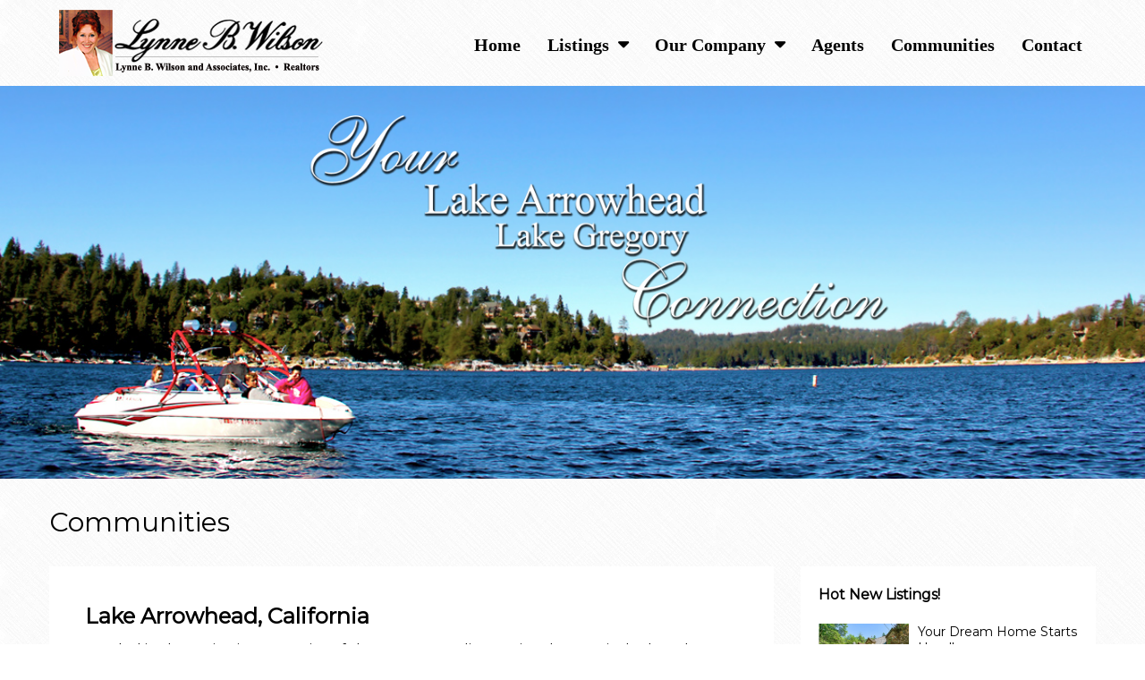

--- FILE ---
content_type: text/html; charset=UTF-8
request_url: https://lynnebwilson.com/communities/
body_size: 16910
content:

<!DOCTYPE html>
<html lang="en" prefix="og: http://ogp.me/ns#">
<head>
	<meta charset="UTF-8">
	<meta name="viewport" content="width=device-width, initial-scale=1">
	<link rel="profile" href="https://gmpg.org/xfn/11">
	<link rel="pingback" href="https://lynnebwilson.com/xmlrpc.php">

	<title>Communities We Serve | Lynne B. Wilson Real Estate</title>
                        <script>
                            /* You can add more configuration options to webfontloader by previously defining the WebFontConfig with your options */
                            if ( typeof WebFontConfig === "undefined" ) {
                                WebFontConfig = new Object();
                            }
                            WebFontConfig['google'] = {families: ['Montserrat:400&amp;subset=latin']};

                            (function() {
                                var wf = document.createElement( 'script' );
                                wf.src = 'https://ajax.googleapis.com/ajax/libs/webfont/1.5.3/webfont.js';
                                wf.type = 'text/javascript';
                                wf.async = 'true';
                                var s = document.getElementsByTagName( 'script' )[0];
                                s.parentNode.insertBefore( wf, s );
                            })();
                        </script>
                        
<!-- This site is optimized with the Yoast SEO plugin v3.5 - https://yoast.com/wordpress/plugins/seo/ -->
<meta name="description" content="Lake Arrowhead, California, nestled in the majestic mountains of National Forest, is home to Lake Arrowhead Cabins, Luxury Lakefronts, Lake Gregory Cabins"/>
<meta name="robots" content="noodp"/>
<link rel="canonical" href="https://lynnebwilson.com/communities/" />
<meta property="og:locale" content="en_US" />
<meta property="og:type" content="article" />
<meta property="og:title" content="Communities We Serve | Lynne B. Wilson Real Estate" />
<meta property="og:description" content="Lake Arrowhead, California, nestled in the majestic mountains of National Forest, is home to Lake Arrowhead Cabins, Luxury Lakefronts, Lake Gregory Cabins" />
<meta property="og:url" content="https://lynnebwilson.com/communities/" />
<meta property="og:site_name" content="Lake Arrowhead Real Estate | Lynne B. Wilson and Associates" />
<meta name="twitter:card" content="summary" />
<meta name="twitter:description" content="Lake Arrowhead, California, nestled in the majestic mountains of National Forest, is home to Lake Arrowhead Cabins, Luxury Lakefronts, Lake Gregory Cabins" />
<meta name="twitter:title" content="Communities We Serve | Lynne B. Wilson Real Estate" />
<!-- / Yoast SEO plugin. -->

<link rel='dns-prefetch' href='//s.w.org' />
<link rel="alternate" type="application/rss+xml" title="Lake Arrowhead Real Estate | Lynne B. Wilson and Associates &raquo; Feed" href="https://lynnebwilson.com/feed/" />
<link rel="alternate" type="application/rss+xml" title="Lake Arrowhead Real Estate | Lynne B. Wilson and Associates &raquo; Comments Feed" href="https://lynnebwilson.com/comments/feed/" />
		<script type="text/javascript">
			window._wpemojiSettings = {"baseUrl":"https:\/\/s.w.org\/images\/core\/emoji\/2\/72x72\/","ext":".png","svgUrl":"https:\/\/s.w.org\/images\/core\/emoji\/2\/svg\/","svgExt":".svg","source":{"concatemoji":"https:\/\/lynnebwilson.com\/wp-includes\/js\/wp-emoji-release.min.js?ver=4.6.23"}};
			!function(e,o,t){var a,n,r;function i(e){var t=o.createElement("script");t.src=e,t.type="text/javascript",o.getElementsByTagName("head")[0].appendChild(t)}for(r=Array("simple","flag","unicode8","diversity","unicode9"),t.supports={everything:!0,everythingExceptFlag:!0},n=0;n<r.length;n++)t.supports[r[n]]=function(e){var t,a,n=o.createElement("canvas"),r=n.getContext&&n.getContext("2d"),i=String.fromCharCode;if(!r||!r.fillText)return!1;switch(r.textBaseline="top",r.font="600 32px Arial",e){case"flag":return(r.fillText(i(55356,56806,55356,56826),0,0),n.toDataURL().length<3e3)?!1:(r.clearRect(0,0,n.width,n.height),r.fillText(i(55356,57331,65039,8205,55356,57096),0,0),a=n.toDataURL(),r.clearRect(0,0,n.width,n.height),r.fillText(i(55356,57331,55356,57096),0,0),a!==n.toDataURL());case"diversity":return r.fillText(i(55356,57221),0,0),a=(t=r.getImageData(16,16,1,1).data)[0]+","+t[1]+","+t[2]+","+t[3],r.fillText(i(55356,57221,55356,57343),0,0),a!=(t=r.getImageData(16,16,1,1).data)[0]+","+t[1]+","+t[2]+","+t[3];case"simple":return r.fillText(i(55357,56835),0,0),0!==r.getImageData(16,16,1,1).data[0];case"unicode8":return r.fillText(i(55356,57135),0,0),0!==r.getImageData(16,16,1,1).data[0];case"unicode9":return r.fillText(i(55358,56631),0,0),0!==r.getImageData(16,16,1,1).data[0]}return!1}(r[n]),t.supports.everything=t.supports.everything&&t.supports[r[n]],"flag"!==r[n]&&(t.supports.everythingExceptFlag=t.supports.everythingExceptFlag&&t.supports[r[n]]);t.supports.everythingExceptFlag=t.supports.everythingExceptFlag&&!t.supports.flag,t.DOMReady=!1,t.readyCallback=function(){t.DOMReady=!0},t.supports.everything||(a=function(){t.readyCallback()},o.addEventListener?(o.addEventListener("DOMContentLoaded",a,!1),e.addEventListener("load",a,!1)):(e.attachEvent("onload",a),o.attachEvent("onreadystatechange",function(){"complete"===o.readyState&&t.readyCallback()})),(a=t.source||{}).concatemoji?i(a.concatemoji):a.wpemoji&&a.twemoji&&(i(a.twemoji),i(a.wpemoji)))}(window,document,window._wpemojiSettings);
		</script>
		<style type="text/css">
img.wp-smiley,
img.emoji {
	display: inline !important;
	border: none !important;
	box-shadow: none !important;
	height: 1em !important;
	width: 1em !important;
	margin: 0 .07em !important;
	vertical-align: -0.1em !important;
	background: none !important;
	padding: 0 !important;
}
</style>
<link rel='stylesheet' id='contact-form-7-css'  href='https://lynnebwilson.com/wp-content/plugins/contact-form-7/includes/css/styles.css?ver=4.7' type='text/css' media='all' />
<link rel='stylesheet' id='rs-plugin-settings-css'  href='https://lynnebwilson.com/wp-content/plugins/revslider/public/assets/css/rs6.css?ver=6.4.3' type='text/css' media='all' />
<style id='rs-plugin-settings-inline-css' type='text/css'>
#rs-demo-id {}
</style>
<link rel='stylesheet' id='bootstrap.min-css'  href='https://lynnebwilson.com/wp-content/themes/lakearrowheadrealestate/css/bootstrap.css?ver=3.3.5' type='text/css' media='all' />
<link rel='stylesheet' id='bootstrap-select-css'  href='https://lynnebwilson.com/wp-content/themes/lakearrowheadrealestate/css/bootstrap-select.css?ver=1.7.2' type='text/css' media='all' />
<link rel='stylesheet' id='font-awesome-css'  href='https://lynnebwilson.com/wp-content/plugins/js_composer/assets/lib/bower/font-awesome/css/font-awesome.min.css?ver=4.12' type='text/css' media='all' />
<link rel='stylesheet' id='owl-carousel-css'  href='https://lynnebwilson.com/wp-content/themes/lakearrowheadrealestate/css/owl.carousel.css?ver=2.0' type='text/css' media='all' />
<link rel='stylesheet' id='slick.min-css'  href='https://lynnebwilson.com/wp-content/themes/lakearrowheadrealestate/css/slick.css?ver=1.6.0' type='text/css' media='all' />
<link rel='stylesheet' id='slick-theme.min-css'  href='https://lynnebwilson.com/wp-content/themes/lakearrowheadrealestate/css/slick-theme.css?ver=1.6.0' type='text/css' media='all' />
<link rel='stylesheet' id='jquery-ui.min-css'  href='https://lynnebwilson.com/wp-content/themes/lakearrowheadrealestate/css/jquery-ui.css?ver=1.11.4' type='text/css' media='all' />
<link rel='stylesheet' id='prettyPhoto-css'  href='https://lynnebwilson.com/wp-content/themes/lakearrowheadrealestate/css/prettyPhoto.css?ver=3.1.6' type='text/css' media='all' />
<link rel='stylesheet' id='bootstrap-datetimepicker.min-css'  href='https://lynnebwilson.com/wp-content/themes/lakearrowheadrealestate/css/bootstrap-datetimepicker.min.css?ver=4.17.37' type='text/css' media='all' />
<link rel='stylesheet' id='houzez-main-css'  href='https://lynnebwilson.com/wp-content/themes/lakearrowheadrealestate/css/main.css?ver=1.3.4' type='text/css' media='all' />
<link rel='stylesheet' id='houzez-style-css'  href='https://lynnebwilson.com/wp-content/themes/lakearrowheadrealestate/style.css?ver=1.3.4' type='text/css' media='all' />
<style id='houzez-style-inline-css' type='text/css'>

        .advance-search-header, 
        .advanced-search-mobile, 
        .advanced-search-mobile .single-search .form-control,
        .search-expandable .advanced-search {
            background-color: #ffffff;
        }
        .search-expand-btn {
            background-color: #ff6e00;
        }
        .search-expand-btn {
            color: #ffffff
        }
        .advance-search-header .houzez-theme-button,
        .advanced-search-mobile .houzez-theme-button,
        .splash-search .btn-orange,
        .advanced-search .btn.btn-orange {
            color: #ffffff;
            background-color: #ff6e00;
            border: 1px solid #ff6e00;
        }
        .advance-search-header .houzez-theme-button:focus,
        .advanced-search-mobile .houzez-theme-button:focus,
        .splash-search .btn-orange:focus {
          color: #ffffff;
          background-color: #e96603;
          border: 1px solid #e96603;
        }
        .advance-search-header .houzez-theme-button:hover,
        .advanced-search-mobile .houzez-theme-button:hover,
        .splash-search .btn-orange:hover {
          color: #ffffff;
          background-color: #e96603;
          border: 1px solid #e96603;
        }
        .advance-search-header .houzez-theme-button:active,
        .advanced-search-mobile .houzez-theme-button:active,
        .splash-search .btn-orange:active {
          color: #ffffff;
          background-color: #e96603;
          border: 1px solid #e96603;
        }
        .advance-search-header .bootstrap-select .btn,
        .advance-search-header .bootstrap-select .fave-load-more a,
        .fave-load-more .advance-search-header .bootstrap-select a,
        .advance-fields .form-control {
            border: 1px solid #cccccc;
        }
        .advanced-search .input-group .form-control,
        .advanced-search .search-long .search input,
        .search-long .search input,
        .advanced-search .search-long .advance-btn,
        .input-group-addon {
            border-color: #cccccc !important;
        }
        .advanced-search-mobile .advance-fields {
            border-top: 1px solid #cccccc;
        }
        .advanced-search-mobile .single-search-wrap button {
            color: #cccccc;
        }

        .advanced-search-mobile .advance-fields::after {
            border-bottom-color: #cccccc;
        }
        .advanced-search-mobile .single-search-inner .form-control::-moz-placeholder {
            color: #cccccc;
        }
        .advanced-search-mobile .single-search-inner .form-control:-ms-input-placeholder {
            color: #cccccc;
        }
        .advanced-search-mobile .single-search-inner .form-control::-webkit-input-placeholder {
            color: #cccccc;
        }
        .advance-btn.blue {
            color: #ffffff;
        }
        .advance-btn.blue:hover,
        .advance-btn.blue:focus {
            color: #e96603;
        }
        .advanced-search .advance-btn {
            color: #00AEEF;
        }
        .advanced-search .advance-btn:hover {
            color:#00AEEF;
        }
        .advanced-search .advance-btn:focus,
        .advanced-search .advance-btn.active {
            color:#00AEEF;
        }
        .advanced-search .advance-fields,
        .advanced-search .features-list label.title,
        .advanced-search .features-list .checkbox-inline,
        .range-title,
        .range-text,
        .min-price-range, 
        .max-price-range {
            color: #000000;
        }
        #header-section .header-left {
            width: 100%;
        }
        .header-section-4.nav-right .header-left {
            padding-right: 0px;
        }
        .top-bar {
            background-color: #000000;
        }
        .top-bar .top-nav > ul > li > a:hover,
        .top-bar .top-nav > ul li.active > a,
        .top-bar .top-nav > ul ul a:hover,
         .top-contact a:hover {
            color: rgba(193,44,54,1);
        }
        .top-contact a,
        .top-bar .top-nav > ul > li > a {
            color: #000000;
        }
        .top-bar .mobile-nav .nav-trigger {
            color: #c12c36;
        }
        
        body {
            background-color: #ffffff;
        }
        a,
        a:focus,
        a:active,
        .blue,
        .text-primary,
        .btn-link,
        .item-body h2,
        .detail h3,
        .breadcrumb li a,
        .fave-load-more a,
        .sort-tab .btn,
        .sort-tab .fave-load-more a,
        .fave-load-more .sort-tab a,
        .pagination-main .pagination a,
        .team-caption-after .team-name a:hover,
        .team-caption-after .team-designation a:hover,
        .agent-media .view,
        .my-property-menu a.active,
        .my-property-menu a:hover{        
            color: #000000;
        }
        .property-item h2 a,
        .property-item .property-title a,
        .widget .media-heading a {
            color: #000000;
        }
        .property-item h2 a:hover,
        .property-item .property-title a:hover,
        .widget .media-heading a:hover {
            color: #000000;
        }
        #sidebar .widget_tag_cloud .tagcloud a,
        .pagination-main .pagination li.active a,
        .other-features .btn.btn-orange,
        .my-menu .active a,        
        .houzez-module .module-title-nav .module-nav .btn,
        .houzez-module .module-title-nav .module-nav .fave-load-more a,
        .fave-load-more .houzez-module .module-title-nav .module-nav a {
            color: #fff;
            background-color: #000000;
            border: 1px solid #000000;
        }
        .btn-primary,
        .label-primary,
        .header-section-2 .header-top-call{
            color: #fff;
            background-color: #000000;
        }
        @media (max-width: 991px) {
            .header-section-2 .header-top {
                background-color: #000000;
            }
        }
        .modal-header,
        .ui-slider-horizontal .ui-slider-range,
        .ui-state-hover,
        .ui-widget-content .ui-state-hover,
        .ui-widget-header .ui-state-hover,
        .ui-state-focus,
        .ui-widget-content .ui-state-focus,
        .ui-widget-header .ui-state-focus,
        .list-loading-bar{
            background-color: #000000;
            border-color: transparent;
        }
        .houzez-module .module-title-nav .module-nav .btn {
            color: #000000;
            border: 1px solid #000000;
            background-color: transparent;
        }
        .fave-load-more a,
        .fave-load-more a:hover {
            border: 1px solid #000000;
        }
        #transportation,
        #supermarkets,
        #schools,
        #libraries,
        #pharmacies,
        #hospitals,
        .loader-ripple div:nth-of-type(2){
            border-color: #000000;
        }
        .loader-ripple div:nth-of-type(1){
            border-color: #ffd256;
        }
        .detail-block .alert-info {
            color: rgba(0,0,0,.85);
            background-color: rgba(0,0,0,0);
            border: 1px solid #000000;
        }
        .btn-orange,
        .agent_contact_form.btn-orange,
         .form-media .wpcf7-submit,
         .wpcf7-submit,
         .dsidx-resp-area-submit input[type='submit']{
            color: #fff;
            background-color: #ffd256;
            border: 1px solid #ffd256;
        }
        .item-thumb .label-featured, figure .label-featured, .carousel-module .carousel .item figure .label-featured {
            background-color: #4c1520;
            color: #ffffff;
        }
            a:hover,
            .blue:hover,
            .btn-link:hover,
            .breadcrumb li a:hover,
            .pagination-main .pagination a:hover,
            .vc_toggle_title h4:hover ,
            .footer a:hover,
            .impress-address:hover,
            .agent-media .view:hover{
                color: rgba(164,0,4,0.75);
                text-decoration: none;
            }
            .slideshow .slide .slick-prev,
            .slideshow .slideshow-nav .slick-prev,
            .slideshow .slide .slick-next,
            .slideshow .slideshow-nav .slick-next,
            .banner-slider .slick-prev,
            .banner-slider .slick-next,
            .banner-slider .slideshow .slide .slick-next,
            .slideshow .slide .banner-slider .slick-next,
            .banner-slider .slideshow .slideshow-nav .slick-next,
            .slideshow .slideshow-nav .banner-slider .slick-next,
            .detail-top .media-tabs a:hover span,
            .header-section.slpash-header .header-right a.btn:hover,
            .slpash-header.header-section-4 .header-right a.btn:hover,
            .houzez-module .module-title-nav .module-nav .btn:hover,
            .houzez-module .module-title-nav .module-nav .fave-load-more a:hover,
            .fave-load-more .houzez-module .module-title-nav .module-nav a:hover,
            .houzez-module .module-title-nav .module-nav .btn:focus,
            .houzez-module .module-title-nav .module-nav .fave-load-more a:focus,
            .fave-load-more .houzez-module .module-title-nav .module-nav a:focus{
                color: #fff;
                background-color: rgba(164,0,4,0.75);
                border: 1px solid rgba(164,0,4,0.75);
            }
            .fave-load-more a:hover,
            #sidebar .widget_tag_cloud .tagcloud a:hover,
            .other-features .btn.btn-orange:hover,
            .my-actions .action-btn:hover,
            .my-actions .action-btn:focus,
            .my-actions .action-btn:active,
            .my-actions .open .action-btn,
            .slick-prev:hover,
            .testimonial-carousel .slick-next:hover,
            .banner-slider .slick-next:hover,
            .slideshow .slide .slick-next:hover,
            .slideshow .slideshow-nav .slick-next:hover,
            .slick-prev:focus,
            .testimonial-carousel .slick-next:focus,
            .banner-slider .slick-next:focus,
            .slideshow .slide .slick-next:focus,
            .slideshow .slideshow-nav .slick-next:focus,
            .slick-next:hover, .slick-next:focus,
             .owl-controls .owl-nav .owl-prev:hover, .owl-controls .owl-nav .owl-prev:focus, .owl-controls .owl-nav .owl-next:hover, .owl-controls .owl-nav .owl-next:focus, .owl-controls .owl-nav .owl-next:active, .owl-controls .owl-nav .owl-next:active {
                background-color: rgba(164,0,4,0.75);
                border-color: rgba(164,0,4,0.75);
            }

            .btn-primary:hover,
            .media-tabs li > a:hover,
            .media-tabs li.active a,
            .detail-tabs li:hover {
                background-color: rgba(164,0,4,0.75);
            }
            .btn-orange:hover,
            .agent_contact_form.btn-orange:hover,
             .form-media .wpcf7-submit:hover,
             .wpcf7-submit:hover,
             .wpcf7-submit:focus,
             .wpcf7-submit:active,
             .dsidx-resp-area-submit input[type='submit']:hover,
             .dsidx-resp-area-submit input[type='submit']:focus,
             .dsidx-resp-area-submit input[type='submit']:active{
                color: #fff;
                background-color: rgba(255,0,0,0.75);
                border: 1px solid rgba(255,0,0,0.75);
            }
        .header-section {
            background-color: #ffffff;
        }
        .header-section .navi > ul > li > a {
            color: #000000;
            background-color: transparent;
        }
        .header-section .header-right .user a {
            color: #000000;
        }
            .header-section .navi > ul > li > a:hover {
                color: rgba(168,23,25,1);
                background-color: rgba(255,255,255,0.2);
            }
            .header-section .header-right .user a:hover {
                color: rgba(168,23,25,1);
            }
        .header-section-3 .header-top {
            background-color: #ffffff;
        }
        .header-section-3 .header-top *,
        .header-section-3 .header-top .media-heading {
            color: #004274;
        }
        .header-contact .contact-block .fa {
            color: #4cc6f4;
        }

        .header-section-3 .header-bottom {
            background-color: #00AEEF;
        }
        .header-section-3 .navi > ul > li > a,
        .header-section-3 .header-right .user a {
            color: #ffffff;
        }
        .header-section-3 .header-top {
            padding: 36px 0;
        }
        .header-section-3 .navi > ul > li > a,
        .header-section-3 .account-action li {
            line-height: 60px;
        }
        .header-section-3 .navi > ul > li.active ul {
            top: 60px;
        }
        .header-section-3 .header-right .user {
            line-height: 60px;
        }
        .header-section-3 .account-action li.active .account-dropdown {
            top: 60px;
        }
            .header-section-3 .navi > ul > li > a:hover,
            .header-section-3 .navi > ul > li.active > a{
                color: rgba(255,255,255,1);
                background-color: rgba(255,255,255,0.2);
            }
            .header-section-3 .header-right .user a:hover {
                color: rgba(255,255,255,1);
            }
            .header-section-3 .navi > ul > li {
                border-right: 1px solid rgba(255,255,255,0.2);
            }
            .header-section-3 .header-bottom {
                border-top: 1px solid rgba(255,255,255,0.2);
            }
            .header-section-3 .navi ul {
                border-left: 1px solid rgba(255,255,255,0.2);
            }
        .header-section-2 .header-top {
            background-color: #004272;
        }
        .header-section-2 .header-bottom {
            background-color: #004272;
            border-top: 1px solid #2a353d;
            border-bottom: 1px solid #2a353d;
        }
        .header-section-2 .header-bottom .navi > ul > li {
            border-right: 1px solid #2a353d;
        }
        .header-section-2 .header-right {
            border-left: 1px solid #2a353d;
        }
        .header-section-2 .navi > ul > li > a,
        .header-section-2 .header-right .user a {
            color: #FFFFFF;
        }
            .header-section-2 .navi > ul > li > a:hover,
             .header-section-2 .navi > ul > li.active > a{
                color: rgba(255,255,255,1);
                background-color: rgba(255,255,255,0.2);
            }
            .header-section-2 .header-right .user a:hover {
                color: rgba(255,255,255,1);
            }
        .header-section .header-right a.btn,
        .header-section-2 .header-right a.btn,
        .header-section-3 .header-right a.btn {
            color: #ffffff;
            border: 1px solid #ffffff;
            background-color: rgba(255,255,255,0.2);
        }
        .header-section .header-right .user a.btn:hover,
        .header-section-2 .header-right .user a.btn:hover,
        .header-section-3 .header-right .user a.btn:hover {
            color: rgba(255,255,255,1);
            border-color: #ffffff;
            background-color: rgba(255,255,255,0.1);
        }
    
        .header-section-4,
        .header-section-4 .navi > ul ul,
        .account-dropdown > ul,
        .sticky_nav.header-section-4 {
            background-color: #ffffff;
        }
        .header-section-4 .navi > ul > li > a,
        .header-section-4 .navi > ul ul a,        
        .header-section-4 .account-action li,

        .header-section-4 .header-right .user a {
            color: #004274;
        }
        .header-section-4 .header-right .btn {
            color: #004274;
            border: 1px solid #004274;
            background-color: #ffffff;
        }
            .header-section-4 .navi > ul > li > a:hover,
            .header-section-4 .navi > ul ul a:hover,            
            .header-section-4 .account-action li:hover,

            .header-section-4 .navi > ul > li.active > a,
            .header-section-4 .header-right .user a:hover,
            .header-section-4 .header-right .user a:focus {
                color: rgba(0,174,239,1);
            }
            .header-section-4 .header-right .user .btn:hover {
                color: rgba(255,255,255,1);
                border-color: rgba(0,174,239,1);
                background-color: rgba(0,174,239,1);
            }
      .houzez-header-transparent {
       background-color: transparent; position: absolute; width: 100%;
       border-bottom: 1px none;
       border-color: rgba(255,255,255,0.3);
      }
      .header-section-4.houzez-header-transparent .navi > ul > li > a,

      .header-section-4.houzez-header-transparent .header-right .account-action span,
      .header-section-4.houzez-header-transparent .header-right .user span {
         color: #ffffff;
      }
    .header-section-4.houzez-header-transparent .navi > ul > li > a:hover,
        .header-section-4.houzez-header-transparent .navi > ul ul a:hover,
        .header-section-4.houzez-header-transparent .account-action li:hover,
        .header-section-4.houzez-header-transparent .account-dropdown > ul > li > a:hover,

        .header-section-4.houzez-header-transparent .header-right .user a:hover,
        .header-section-4.houzez-header-transparent .header-right .account-action span:hover,
        .header-section-4.houzez-header-transparent .header-right .user span:hover,
        .header-section-4.houzez-header-transparent .header-right .user a:focus {
            color: #00aeef;
        }
    .header-section-4.houzez-header-transparent .header-right .btn {
        color: #ffffff;
        border: 1px solid #ffffff;
        background-color: rgba(255,255,255,0.2);
    }
            .header-section-4.houzez-header-transparent .header-right .user .btn:hover {
                color: rgba(255,255,255,1);
                border-color: rgba(0,174,239,1);
                background-color: rgba(0,174,239,1);
            }
        .navi.main-nav > ul ul,
        .account-dropdown > ul {
            background-color: rgba(255,255,255,0.95);
        }
        .navi.main-nav > ul ul a {
            color: #a81719!important;
        }
        .account-dropdown > ul > li > a,
        .header-section-4 .header-right a {
            color: #a81719;
        }
        .navi.main-nav > ul ul a:hover {
            color: #000000!important;
        }
        .account-dropdown > ul > li > a:hover,
        .header-section-4 .header-right a:hover {
            color: #000000;
        }
        .navi.main-nav > ul ul li,
        .account-dropdown > ul > li {
            border-color: #e6e6e6;
        }
     
        .header-section .header-right a,
        .header-section .header-right span,
        .header-section .header-right .btn-default,
        .header-section .navi ul li,
        .header-section .account-dropdown > ul > li > a,

        .header-section-3 .header-right a,
        .header-section-3 .header-right span,
        .header-section-3 .navi ul li,
        .header-section-3 .account-dropdown > ul > li > a,

        .header-section-2 .header-right a,
        .header-section-2 .header-right span,
        .header-section-2 .navi ul li,
        .header-section-2 .account-dropdown > ul > li > a,

        .header-section-4 .header-right a,
        .header-section-4 .header-right span,
        .header-section-4 .navi ul li,
        .header-section-4 .header-right .btn-default,
        .header-section-4 .account-dropdown > ul > li > a {
            font-family: 'Times New Roman', Times,serif;
            font-size: 20px;
            font-weight: 700;
            line-height: 2px;
            text-transform: none;
            text-align: left;
        }
        .header-section.slpash-header .navi > ul > li > a:hover,
        .slpash-header.header-section-4 .navi > ul > li > a:hover,
        .header-section.slpash-header .header-right a:hover,
        .slpash-header.header-section-4 .header-right a:hover,
        .header-section.slpash-header .navi > ul > li > a:focus,
        .slpash-header.header-section-4 .navi > ul > li > a:focus,
        .header-section.slpash-header .header-right a:focus,
        .slpash-header.header-section-4 .header-right a:focus  {
            color: rgba(255,255,255,1);
        }
        .header-mobile {
            background-color: #ffffff;
        }
        .header-mobile .nav-dropdown > ul,
        .header-mobile .account-dropdown > ul {
            background-color: rgba(255,255,255,0.95);
        }
        .mobile-nav .nav-trigger,
        .header-mobile .user a {
            color: #000000;
        }
        .nav-dropdown a,
        .nav-dropdown li .expand-me,
        .header-mobile .account-dropdown > ul > li > a {
            color: #000000;
        }
        .mobile-nav a {
            font-family: Montserrat;
            font-size: 16px;
            font-weight: 400;
            line-height: 18px;
            text-transform: none;
            text-align: left;
        }
        .mobile-nav .nav-dropdown > ul ul a,
        .header-mobile .account-dropdown > ul > li.active a {
            color: #000000;
            background-color: #ffffff;
        }
        .mobile-nav .nav-dropdown li {
            border-top: 1px solid #ffffff;            
        }
        .header-mobile .account-dropdown > ul > li {
            border-bottom: 1px solid #ffffff;
        }
            .mobile-nav .nav-dropdown > ul > li:hover {
                background-color: rgba(0,0,0,1);
            }
            .mobile-nav .nav-dropdown li.active > a {
                color: rgba(0,0,0,1);
                background-color: rgba(0,0,0,1);
            }
        .footer {
            background-color: #000000;
        }
        .footer-bottom {
            background-color: #000000;
            border-top: 2px solid #dd0000;
        }
        .footer,
        .footer-widget h4,
        .footer-bottom p,
        .footer-widget.widget_calendar caption  {
            color: #FFFFFF;
        }
        .footer a,
        .footer-bottom .navi a,
        .footer-bottom .foot-social p a {
            color: #FFFFFF;
        }
        .footer-widget .widget-title,
        .footer p, .footer p.wp-caption-text,
         .footer li,
          .footer li i {
            color: #FFFFFF;
        }
            .footer a:hover,
            .footer-bottom .navi a:hover,
            .footer-bottom .foot-social p a:hover  {
                color: rgba(255,248,65,1);
            }
            .footer-widget.widget_tag_cloud .tagcloud a {
                color: rgba(255,248,65,1);
                background-color: #FFFFFF;
                border: 1px solid #FFFFFF;
            }
        body {
            color: #000000;
            font-family: Montserrat;
            font-size: 16px;
            font-weight: ;
            line-height: 24px;
            text-transform: none;
        }
        input, button, select, textarea {
            font-family: Montserrat;
        }
        h1,
        .page-title .title-head,
        .article-detail h1,
        h2,
        .article-detail h2,
        .houzez-module .module-title-nav h2,
        h3,
        .module-title h3,
        .article-detail h3,
        .detail h3,
        .caption-bottom .detail h3,
        .detail-bottom.detail h3,
        .add-title-tab h3,
        #sidebar .widget-title,
        .footer-widget .widget-title,
        .services-module .service-block h3,
        h4,
        .article-detail h4,
        h5,
        .article-detail h5,
        h6,
        .article-detail h6,
        .item-body h2,
        .item-body .property-title,
        .post-card-description h3,
        .post-card-description .post-card-title,
        .my-property .my-heading,
        .module-title h2,
        .houzez-module .module-title-nav h2 {
            font-family: Montserrat;
            font-weight: ;
            text-transform: inherit;
            text-align: inherit;
        }
        h1,
        .page-title .title-head,
        .article-detail h1 {
            font-size: 30px;
            line-height: 38px;
            margin: 0 0 28px 0;
        }
        h2,
        .article-detail h2,
        .houzez-module .module-title-nav h2 {
            font-size: 24px;
            line-height: 32px;
            margin: 0 0 10px 0;
        }
        .houzez-module .module-title-nav h2 {
            margin: 0;
        }
        h3,
        .module-title h3,
        .article-detail h3,
        .services-module .service-block h3 {
            font-size: 20px;
            line-height: 28px;
        }
        h4,
        .article-detail h4 {
            font-size: 18px;
            line-height: 26px;
            margin: 0 0 24px 0;
        }
        h5,
        .article-detail h5 {
            font-size: 16px;
            line-height: 24px;
            margin: 0 0 24px 0;
        }
        h6,
        .article-detail h6 {
            font-size: 14px;
            line-height: 20px;
            margin: 0 0 24px 0;
        }
        .item-body h2,
        .post-card-description h3,
        .my-property .my-heading {
            font-size: 16px;
            line-height: 20px;
            margin: 0 0 8px 0;
            font-weight: 500;
            text-transform: inherit;
            text-align: inherit;
        }
        .module-title h2 {
            font-size: 24px;
            line-height: 32px;
            margin: 0 0 10px 0;
            font-weight: 500;
            text-transform: inherit;
            text-align: inherit;
        }
        .module-title .sub-heading {
            font-size: 16px;
            line-height: 24px;
            font-weight: 300;
            text-transform: inherit;
            text-align: inherit;
        }
        .houzez-module .module-title-nav .sub-title {
            font-size: 16px;
            line-height: 18px;
            margin: 8px 0 0 0;
            font-weight: 300;
            text-transform: inherit;
            text-align: inherit;
        }
        .item-thumb .hover-effect:before,
        figure .hover-effect:before,
        .carousel-module .carousel .item figure .hover-effect:before,
        .item-thumb .slideshow .slideshow-nav-main .slick-slide:before,
        .slideshow .slideshow-nav-main .item-thumb .slick-slide:before,
        figure .slideshow .slideshow-nav-main .slick-slide:before,
        .slideshow .slideshow-nav-main figure .slick-slide:before {
        background: linear-gradient(to bottom, rgba(0,0,0,0) 0%, rgba(0,0,0,0) 0%, rgba(0,0,0,0) 65%, rgba(0,0,0,.75) 100%);
        }
        .slideshow .slide .slick-prev:hover,
        .slideshow .slideshow-nav .slick-prev:hover,
        .slideshow .slide .slick-next:hover,
        .slideshow .slideshow-nav .slick-next:hover,
        .slideshow .slide .slick-prev:focus,
        .slideshow .slideshow-nav .slick-prev:focus,
        .slideshow .slide .slick-next:focus,
        .slideshow .slideshow-nav .slick-next:focus
        .item-thumb:hover .hover-effect:before,
        figure:hover .hover-effect:before,
        .carousel-module .carousel .item figure:hover .hover-effect:before,
        .item-thumb:hover .slideshow .slideshow-nav-main .slick-slide:before,
        .slideshow .slideshow-nav-main .item-thumb:hover .slick-slide:before,
        figure:hover .slideshow .slideshow-nav-main .slick-slide:before,
        .slideshow .slideshow-nav-main figure:hover .slick-slide:before,
        .item-thumb:hover .hover-effect:before,
        figure:hover .hover-effect:before,
        .carousel-module .carousel .item figure:hover .hover-effect:before,
        .item-thumb:hover .slideshow .slideshow-nav-main .slick-slide:before,
        .slideshow .slideshow-nav-main .item-thumb:hover .slick-slide:before,
        figure:hover .slideshow .slideshow-nav-main .slick-slide:before,
        .slideshow .slideshow-nav-main figure:hover .slick-slide:before {
            color: #fff;
            background-color: rgba(255,255,255,.5);
        }
        .figure-grid .detail h3,
        .detail-above.detail h3 {
            color: #fff;
        }
        .detail-bottom.detail h3 {
            color: #000;
        }
        .agent-contact a {
            font-weight: 700;
        }
        label {
            font-weight: 400;
            font-size: 14px;
        }
        .label-status {
            background-color: #333;
            font-weight: 700;
        }
        .read .fa {
            top: 1px;
            position: relative;
        }
        .btn,
        .btn-primary,
        .label-primary,
        .fave-load-more a,
        .widget_tag_cloud .tagcloud a,
        .pagination-main .pagination li.active a,
        .other-features .btn.btn-orange,
        .my-menu .active am {
            font-weight: bold;
        }
        .advanced-search .advance-fields {
            font-size: 14px;
        }

        .advanced-search .features-list label.title {
            padding: 13px 0 15px;
            font-weight: bold;
        }
        .features-list {
            padding-bottom: 15px;
        }
        .advanced-search .advance-btn i {
            float: inherit;
            font-size: 14px;
            position: relative;
            top: 0px;
            margin-right: 6px;
        }
        @media (min-width: 992px) {
            .advanced-search .features-list .checkbox-inline {
                width: 14%;
            }
        }
        .header-detail.table-cell .header-right {
            margin-top: 27px;
        }
        .header-detail h1 .actions span, .header-detail h4 .actions span {
            font-size: 18px;
            display: inline-block;
            vertical-align: middle;
            margin: 0 3px;
        }
        .header-detail .breadcrumb {
            padding: 0;
            margin-bottom: 10px;
        }
        .header-detail .property-address {
            color: #707070;
            margin-top: 12px;
        }
        .header-detail .actions li  {
            color: #888;
        }
        .white-block {
            padding: 40px;
        }
        .wpb_text_column ul,
        .wpb_text_column ol {
            margin-top: 20px;
            margin-bottom: 20px;
            padding-left: 20px;
        }
        #sidebar .widget_houzez_latest_posts img {
            max-width: 90px;
            margin-top: 0;
        }
        #sidebar .widget_houzez_latest_posts .media-heading,
        #sidebar .widget_houzez_latest_posts .read {
            font-size: 14px;
            line-height: 18px;
            font-weight: ;
        }
        .search-long .search {
            background-color: #fff;
            padding-right: 20px;
            border-left: none !important;
        }
        #sidebar .widget-range .dropdown-toggle,
        .bootstrap-select.btn-group,
        .advanced-search .btn.btn-default,
        .advanced-search .form-control,
        .advance-search-header .bootstrap-select .btn,
        .search-long .search input,
        .advanced-search .search-long .advance-btn,
        .advance-fields .form-control,
        form.search-main .form-control,
        .splash-search .dropdown-toggle,
        .form-control,
        .sort-tab {
            font-weight: 400;
            color: #959595 !important;
            font-size: 15px;
        }
        .advanced-search .btn.btn-default,
        .advance-search-header .bootstrap-select .btn,
        .advance-fields .form-control  {
            padding: 6px 29px 6px 16px;
        }
        .advanced-search .input-group .form-control {
            border-left-width: 0;
        }
        .search-long .search input {
            border-left-width: 0;
            border-right-width: 0;
            border-bottom: 1px solid;
            border-top: 1px solid;
            border-left: 1px solid;
        }
        .search-long .input-icon,
        .search-long .search {
            padding-right: 0;
        }
        .location-select {
            max-width: 170px;
        }
        .search-long .advance-btn {
            padding: 6px 20px;
        }
        .advanced-search .search-long .advance-btn {
            -webkit-border-radius: 0;
            -moz-border-radius: 0;
            -ms-border-radius: 0;
            border-radius: 0;
            border-bottom: 1px solid;
            border-top: 1px solid;

        }
        /*input[type='radio'],
        input[type='checkbox'] {
            margin: 6px 0 0;
        }*/
        .navi > ul .has-child > a:after {
            content: '107';
        }
            .vegas-overlay {
               opacity: 0.1;
               background: transparent url(https://lynnebwilson.com/wp-content/themes/houzez/images/overlays/03.png) center center repeat;
           }
            .detail-top-full #gallery:before {
              background-image: none;
            }
        
            .item-thumb .hover-effect:after, figure .hover-effect:after, .carousel-module .carousel .item figure .hover-effect:after, .item-thumb .slideshow .slideshow-nav-main .slick-slide:after, .slideshow .slideshow-nav-main .item-thumb .slick-slide:after, figure .slideshow .slideshow-nav-main .slick-slide:after, .slideshow .slideshow-nav-main figure .slick-slide:after{
                background-image: none;
            }
        
        .logo img {
            width: 298px;
            height: 76px;
        }
        .header-mobile .header-logo img {
            width: 254px;
            max-height: 65px;
        } 
        #ihf-main-container .btn-primary, 
        #ihf-main-container .ihf-map-search-refine-link,
        #ihf-main-container .ihf-map-search-refine-link {
            background-color: #ffd256;
            border-color: #ffd256;
            color: #fff;
        }
        #ihf-main-container .btn-primary:hover, 
        #ihf-main-container .btn-primary:focus, 
        #ihf-main-container .btn-primary:active, 
        #ihf-main-container .btn-primary.active {
            background-color: rgba(255,0,0,0.75);
        }
        #ihf-main-container a {
            color: #000000;       
        }
        .ihf-grid-result-basic-info-container,
        #ihf-main-container {
            color: #000000;
            font-family: Montserrat;
            font-size: 16px;
            font-weight: ;
            line-height: 24px;
            text-transform: none;
        }
        #ihf-main-container .fs-12,
        .ihf-tab-pane,
        #ihf-agent-sellers-rep,
        #ihf-board-detail-disclaimer,
        #ihf-board-detail-updatetext  {
            font-size: 16px;
        }
        #ihf-main-container .title-bar-1,
        .ihf-map-icon{
            background-color: #000000;
        }
        .ihf-map-icon{
            border-color: #000000;
        }
        .ihf-map-icon:after{
            border-top-color: #000000;
        }
        #ihf-main-container h1, 
        #ihf-main-container h2, 
        #ihf-main-container h3, 
        #ihf-main-container h4, 
        #ihf-main-container h5, 
        #ihf-main-container h6, 
        #ihf-main-container .h1, 
        #ihf-main-container .h2, 
        #ihf-main-container .h3, 
        #ihf-main-container .h4, 
        #ihf-main-container .h5, 
        #ihf-main-container .h6,
        #ihf-main-container h4.ihf-address,
        #ihf-main-container h4.ihf-price  {
            font-family: Montserrat;
            font-weight: ;
            text-transform: inherit;
            text-align: inherit;
        }
    
</style>
<link rel='stylesheet' id='js_composer_front-css'  href='https://lynnebwilson.com/wp-content/plugins/js_composer/assets/css/js_composer.min.css?ver=4.12' type='text/css' media='all' />
<script type='text/javascript' src='https://lynnebwilson.com/wp-includes/js/jquery/jquery.js?ver=1.12.4'></script>
<script type='text/javascript' src='https://lynnebwilson.com/wp-includes/js/jquery/jquery-migrate.min.js?ver=1.4.1'></script>
<script type='text/javascript' src='https://lynnebwilson.com/wp-content/plugins/revslider/public/assets/js/rbtools.min.js?ver=6.4.3'></script>
<script type='text/javascript' src='https://lynnebwilson.com/wp-content/plugins/revslider/public/assets/js/rs6.min.js?ver=6.4.3'></script>
<link rel='https://api.w.org/' href='https://lynnebwilson.com/wp-json/' />
<link rel="EditURI" type="application/rsd+xml" title="RSD" href="https://lynnebwilson.com/xmlrpc.php?rsd" />
<link rel="wlwmanifest" type="application/wlwmanifest+xml" href="https://lynnebwilson.com/wp-includes/wlwmanifest.xml" /> 
<meta name="generator" content="WordPress 4.6.23" />
<link rel='shortlink' href='https://lynnebwilson.com/?p=1867' />
<link rel="alternate" type="application/json+oembed" href="https://lynnebwilson.com/wp-json/oembed/1.0/embed?url=https%3A%2F%2Flynnebwilson.com%2Fcommunities%2F" />
<link rel="alternate" type="text/xml+oembed" href="https://lynnebwilson.com/wp-json/oembed/1.0/embed?url=https%3A%2F%2Flynnebwilson.com%2Fcommunities%2F&#038;format=xml" />
<script>
  (function(i,s,o,g,r,a,m){i['GoogleAnalyticsObject']=r;i[r]=i[r]||function(){
  (i[r].q=i[r].q||[]).push(arguments)},i[r].l=1*new Date();a=s.createElement(o),
  m=s.getElementsByTagName(o)[0];a.async=1;a.src=g;m.parentNode.insertBefore(a,m)
  })(window,document,'script','https://www.google-analytics.com/analytics.js','ga');

  ga('create', 'UA-79159462-2', 'auto');
  ga('send', 'pageview');

</script>    <script>(function(d, s, id) {
        var js, fjs = d.getElementsByTagName(s)[0];
			if (d.getElementById(id)) return;
			js = d.createElement(s); js.id = id;
			js.src = "//connect.facebook.net/en_US/sdk.js#xfbml=1&version=v2.5&appId=217780371604666";
			fjs.parentNode.insertBefore(js, fjs);
		}(document, 'script', 'facebook-jssdk'));
	</script>
<!-- Favicon --><link rel="shortcut icon" href="https://lynnebwilson.com/wp-content/uploads/2016/09/favicon.png"><!-- Apple iPhone Icon --><link rel="apple-touch-icon-precomposed" href="https://lynnebwilson.com/wp-content/uploads/2016/09/favicon-57x57.png"><!-- Apple iPhone Retina Icon --><link rel="apple-touch-icon-precomposed" sizes="114x114" href="https://lynnebwilson.com/wp-content/uploads/2016/09/favicon-114x144.png"><!-- Apple iPhone Icon --><link rel="apple-touch-icon-precomposed" sizes="72x72" href="https://lynnebwilson.com/wp-content/uploads/2016/09/favicon-72x72.png"><meta name="generator" content="Powered by Visual Composer - drag and drop page builder for WordPress."/>
<!--[if lte IE 9]><link rel="stylesheet" type="text/css" href="https://lynnebwilson.com/wp-content/plugins/js_composer/assets/css/vc_lte_ie9.min.css" media="screen"><![endif]--><!--[if IE  8]><link rel="stylesheet" type="text/css" href="https://lynnebwilson.com/wp-content/plugins/js_composer/assets/css/vc-ie8.min.css" media="screen"><![endif]--><meta name="generator" content="Powered by Slider Revolution 6.4.3 - responsive, Mobile-Friendly Slider Plugin for WordPress with comfortable drag and drop interface." />
<script type="text/javascript">function setREVStartSize(e){
			//window.requestAnimationFrame(function() {				 
				window.RSIW = window.RSIW===undefined ? window.innerWidth : window.RSIW;	
				window.RSIH = window.RSIH===undefined ? window.innerHeight : window.RSIH;	
				try {								
					var pw = document.getElementById(e.c).parentNode.offsetWidth,
						newh;
					pw = pw===0 || isNaN(pw) ? window.RSIW : pw;
					e.tabw = e.tabw===undefined ? 0 : parseInt(e.tabw);
					e.thumbw = e.thumbw===undefined ? 0 : parseInt(e.thumbw);
					e.tabh = e.tabh===undefined ? 0 : parseInt(e.tabh);
					e.thumbh = e.thumbh===undefined ? 0 : parseInt(e.thumbh);
					e.tabhide = e.tabhide===undefined ? 0 : parseInt(e.tabhide);
					e.thumbhide = e.thumbhide===undefined ? 0 : parseInt(e.thumbhide);
					e.mh = e.mh===undefined || e.mh=="" || e.mh==="auto" ? 0 : parseInt(e.mh,0);		
					if(e.layout==="fullscreen" || e.l==="fullscreen") 						
						newh = Math.max(e.mh,window.RSIH);					
					else{					
						e.gw = Array.isArray(e.gw) ? e.gw : [e.gw];
						for (var i in e.rl) if (e.gw[i]===undefined || e.gw[i]===0) e.gw[i] = e.gw[i-1];					
						e.gh = e.el===undefined || e.el==="" || (Array.isArray(e.el) && e.el.length==0)? e.gh : e.el;
						e.gh = Array.isArray(e.gh) ? e.gh : [e.gh];
						for (var i in e.rl) if (e.gh[i]===undefined || e.gh[i]===0) e.gh[i] = e.gh[i-1];
											
						var nl = new Array(e.rl.length),
							ix = 0,						
							sl;					
						e.tabw = e.tabhide>=pw ? 0 : e.tabw;
						e.thumbw = e.thumbhide>=pw ? 0 : e.thumbw;
						e.tabh = e.tabhide>=pw ? 0 : e.tabh;
						e.thumbh = e.thumbhide>=pw ? 0 : e.thumbh;					
						for (var i in e.rl) nl[i] = e.rl[i]<window.RSIW ? 0 : e.rl[i];
						sl = nl[0];									
						for (var i in nl) if (sl>nl[i] && nl[i]>0) { sl = nl[i]; ix=i;}															
						var m = pw>(e.gw[ix]+e.tabw+e.thumbw) ? 1 : (pw-(e.tabw+e.thumbw)) / (e.gw[ix]);					
						newh =  (e.gh[ix] * m) + (e.tabh + e.thumbh);
					}				
					if(window.rs_init_css===undefined) window.rs_init_css = document.head.appendChild(document.createElement("style"));					
					document.getElementById(e.c).height = newh+"px";
					window.rs_init_css.innerHTML += "#"+e.c+"_wrapper { height: "+newh+"px }";				
				} catch(e){
					console.log("Failure at Presize of Slider:" + e)
				}					   
			//});
		  };</script>
<noscript><style type="text/css"> .wpb_animate_when_almost_visible { opacity: 1; }</style></noscript></head>


<body data-rsssl=1 class="page page-id-1867 page-template page-template-template page-template-template-page page-template-templatetemplate-page-php  transparent-no wpb-js-composer js-comp-ver-4.12 vc_responsive">
<div id="fb-root"></div>

<div class="modal fade" id="pop-login" tabindex="-1" role="dialog">
    <div class="modal-dialog modal-sm">
        <div class="modal-content">
            <div class="modal-header">
                <ul class="login-tabs">
                    <li class="active">Login</li>
                    <li>Register</li>

                </ul>
                <button type="button" class="close" data-dismiss="modal" aria-label="Close"><i class="fa fa-close"></i></button>

            </div>
            <div class="modal-body login-block">
                <div class="tab-content">
    <div class="tab-pane fade in active">
        <div id="houzez_messages" class="houzez_messages message"></div>
        <form>
            <div class="form-group field-group">
                <div class="input-user input-icon">
                    <input id="login_username" name="username" placeholder="Username" type="text" />
                </div>
                <div class="input-pass input-icon">
                    <input id="password" name="password" placeholder="Password" type="password" />
                </div>
            </div>
            <div class="forget-block clearfix">
                <div class="form-group pull-left">
                    <div class="checkbox">
                        <label>
                            <input name="remember" id="remember" type="checkbox">
                            Remember me                        </label>
                    </div>
                </div>
                <div class="form-group pull-right">
                    <a href="#" data-dismiss="modal" data-toggle="modal" data-target="#pop-reset-pass">Lost your password?</a>
                </div>
            </div>

            <input type="hidden" id="houzez_login_security" name="houzez_login_security" value="f2c6a15c7d" /><input type="hidden" name="_wp_http_referer" value="/communities/" />            <input type="hidden" name="action" id="login_action" value="houzez_login">
            <button type="submit" class="fave-login-button btn btn-primary btn-block">Login</button>
        </form>
            </div>

    <div class="tab-pane fade">
        User registration is disabled in this demo.    </div>

</div>
            </div>
        </div>
    </div>
</div>
<div class="modal fade" id="pop-reset-pass" tabindex="-1" role="dialog">
    <div class="modal-dialog modal-sm">
        <div class="modal-content">
            <div class="modal-header">
                <ul class="login-tabs">
                    <li class="active">Reset Password</li>
                </ul>
                <button type="button" class="close" data-dismiss="modal" aria-label="Close"><i class="fa fa-close"></i></button>

            </div>
            <div class="modal-body login-block">
                <p>Please enter your username or email address. You will receive a link to create a new password via email.</p>
                <div id="houzez_msg_reset" class="message"></div>
                <form>
                    <div class="form-group">
                        <div class="input-user input-icon">
                            <input name="user_login_forgot" id="user_login_forgot" placeholder="Enter your username or email" class="form-control">
                        </div>
                    </div>
                    <input type="hidden" id="fave_resetpassword_security" name="fave_resetpassword_security" value="cab4dc602b" /><input type="hidden" name="_wp_http_referer" value="/communities/" />                    <button type="button" id="houzez_forgetpass" class="btn btn-primary btn-block">Get new password</button>
                </form>
            </div>
        </div>
    </div>
</div>


<!--start section header-->
<header id="header-section" data-sticky="0" class="houzez-header-main header-section not-splash-header nav-right menu-right-no-user hidden-sm hidden-xs">
	<div class="container">
		<div class="header-left">

			<div class="logo logo-desktop">
				

	<a href="https://lynnebwilson.com/">
					<img src="https://lynnebwilson.com/wp-content/uploads/2016/09/logo-lbw-Lake-Arrowhead-Real-Estate@278x76-1.png" alt="logo">
			</a>
			</div>


			<nav class="navi main-nav">
				<ul id="main-nav" class=""><li id="menu-item-11404" class="menu-item menu-item-type-post_type menu-item-object-page menu-item-11404"><a href="https://lynnebwilson.com/">Home</a></li>
<li id="menu-item-2096" class="menu-item menu-item-type-post_type menu-item-object-page menu-item-has-children menu-item-2096"><a href="https://lynnebwilson.com/listings/">Listings</a>
<ul class="sub-menu">
	<li id="menu-item-2617" class="menu-item menu-item-type-post_type menu-item-object-page menu-item-2617"><a href="https://lynnebwilson.com/listings/">Our Listings</a></li>
	<li id="menu-item-3928" class="menu-item menu-item-type-post_type menu-item-object-page menu-item-3928"><a href="https://lynnebwilson.com/lake-arrowhead-open-houses/">Open Houses</a></li>
	<li id="menu-item-3952" class="menu-item menu-item-type-post_type menu-item-object-page menu-item-3952"><a href="https://lynnebwilson.com/lake-gregory-cabins/">Lake Gregory Cabins</a></li>
	<li id="menu-item-3953" class="menu-item menu-item-type-post_type menu-item-object-page menu-item-3953"><a href="https://lynnebwilson.com/lake-arrowhead-cabins/">Lake Arrowhead Cabins</a></li>
	<li id="menu-item-2618" class="menu-item menu-item-type-custom menu-item-object-custom menu-item-2618"><a href="https://rimotheworld.rapmls.com/scripts/mgrqispi.dll?APPNAME=rimotheworld&#038;PRGNAME=MLSLogin&#038;ARGUMENT=EPWoJUcf4Zs3hj2kYIIdbKQxtE%2BwlAdU0Lotvl98444%3D&#038;KeyRid=1&#038;MLS_Origin=RIMW">MLS Listings</a></li>
</ul>
</li>
<li id="menu-item-2097" class="menu-item menu-item-type-post_type menu-item-object-page menu-item-has-children menu-item-2097"><a href="https://lynnebwilson.com/our-company/">Our Company</a>
<ul class="sub-menu">
	<li id="menu-item-3804" class="menu-item menu-item-type-post_type menu-item-object-page menu-item-3804"><a href="https://lynnebwilson.com/our-company/">The Company</a></li>
	<li id="menu-item-3803" class="menu-item menu-item-type-post_type menu-item-object-page menu-item-3803"><a href="https://lynnebwilson.com/recipes/">Recipes</a></li>
	<li id="menu-item-6967" class="menu-item menu-item-type-post_type menu-item-object-page menu-item-6967"><a href="https://lynnebwilson.com/video/">Video</a></li>
	<li id="menu-item-6969" class="menu-item menu-item-type-custom menu-item-object-custom menu-item-6969"><a href="https://lynnebwilson.com/our-company/#testimonials">Testimonials</a></li>
</ul>
</li>
<li id="menu-item-2093" class="menu-item menu-item-type-post_type menu-item-object-page menu-item-2093"><a href="https://lynnebwilson.com/lakearrowheadrealtor/">Agents</a></li>
<li id="menu-item-2095" class="menu-item menu-item-type-post_type menu-item-object-page current-menu-item page_item page-item-1867 current_page_item menu-item-2095"><a href="https://lynnebwilson.com/communities/">Communities</a></li>
<li id="menu-item-2092" class="menu-item menu-item-type-post_type menu-item-object-page menu-item-2092"><a href="https://lynnebwilson.com/contact/">Contact</a></li>
</ul>			</nav>
		</div>
								</div>
</header>
<!--end section header-->


<div class="header-mobile houzez-header-mobile  visible-sm visible-xs"  data-sticky="1">
	<div class="container">
		<!--start mobile nav-->
		<div class="mobile-nav">
			<span class="nav-trigger"><i class="fa fa-navicon"></i></span>
			<div class="nav-dropdown main-nav-dropdown"></div>
		</div>
		<!--end mobile nav-->
		<div class="header-logo logo-mobile">
			<a href="https://lynnebwilson.com/">
           <img src="https://lynnebwilson.com/wp-content/uploads/2016/09/logo-lbw-Lake-Arrowhead-Real-Estate@278x76-1.png" alt="Mobile logo">
    </a>		</div>
								</div>
</div>

<div id="section-body" class="">

	    <div class="header-media">
        <div class="page-banner-revolution-slider">
            
			<!-- START Communities  Lake Arrowhead Cabins REVOLUTION SLIDER 6.4.3 --><p class="rs-p-wp-fix"></p>
			<rs-module-wrap id="rev_slider_2_1_wrapper" data-source="gallery" style="background:transparent;padding:0;margin:0px auto;margin-top:0;margin-bottom:0;">
				<rs-module id="rev_slider_2_1" style="" data-version="6.4.3">
					<rs-slides>
						<rs-slide data-key="rs-3" data-title="Communities Header" data-duration="10819.999694824219">
							<img src="//lynnebwilson.com/wp-content/uploads/revslider/communities/lakearrowheadcabins_header_1200x480px.jpg" title="Communities" data-parallax="off" class="rev-slidebg" data-no-retina>
<!--
							--><rs-layer
								id="slider-2-slide-3-layer-2" 
								data-type="image"
								data-rsp_ch="on"
								data-xy="xo:373px,328px,328px,328px;yo:15px,10px,10px,10px;"
								data-text="l:22;"
								data-dim="w:['718px','718px','718px','718px'];h:['288px','288px','288px','288px'];"
								data-frame_0="sX:0.8;sY:0.8;tp:600;"
								data-frame_1="tp:600;e:power4.out;st:450;sp:1500;"
								data-frame_999="tp:600;e:power4.out;st:w;"
								style="z-index:5;"
							><img src="//lynnebwilson.com/wp-content/uploads/2016/10/yourlakeArrowheadConnection_sliderWHITE.png" alt="Your Lake Arrowhead Crestline Connection for Real Estate!" width="720" height="288" data-no-retina> 
							</rs-layer><!--
-->						</rs-slide>
					</rs-slides>
				</rs-module>
				<script type="text/javascript">
					setREVStartSize({c: 'rev_slider_2_1',rl:[1240,1024,1024,1024],el:[],gw:[1400,1240,1240,1240],gh:[480,480,480,480],type:'hero',justify:'',layout:'fullwidth',mh:"0"});
					var	revapi2,
						tpj;
					function revinit_revslider21() {
					jQuery(function() {
						tpj = jQuery;
						revapi2 = tpj("#rev_slider_2_1");
						if(revapi2==undefined || revapi2.revolution == undefined){
							revslider_showDoubleJqueryError("rev_slider_2_1");
						}else{
							revapi2.revolution({
								sliderType:"hero",
								sliderLayout:"fullwidth",
								visibilityLevels:"1240,1024,1024,1024",
								gridwidth:"1400,1240,1240,1240",
								gridheight:"480,480,480,480",
								perspectiveType:"local",
								responsiveLevels:"1240,1024,1024,1024",
								progressBar:{disableProgressBar:true},
								navigation: {
									onHoverStop:false
								},
								parallax: {
									levels:[2,3,4,5,6,7,12,16,10,50,47,48,49,50,51,55],
									type:"mouse",
									origo:"slidercenter",
									speed:2000
								},
								fallbacks: {
									allowHTML5AutoPlayOnAndroid:true
								},
							});
						}
						
					});
					} // End of RevInitScript
				var once_revslider21 = false;
				if (document.readyState === "loading") {document.addEventListener('readystatechange',function() { if((document.readyState === "interactive" || document.readyState === "complete") && !once_revslider21 ) { once_revslider21 = true; revinit_revslider21();}});} else {once_revslider21 = true; revinit_revslider21();}
				</script>
			</rs-module-wrap>
			<!-- END REVOLUTION SLIDER -->
        </div>
            </div>

    
		<div class="container">
	
	<div class="page-title breadcrumb-top">
    <div class="row">
        <div class="col-sm-12">
                        <div class="page-title-left">
                <h1 class="title-head">
                Communities                </h1>
            </div>

            
        </div>
    </div>
</div>
	<section class="section-detail-content houzez-page-template">

		<div class="row">
			<div class="col-lg-8 col-md-8 col-sm-12 col-xs-12 container-contentbar">
				<div class="page-main">
					<div class="white-block ">
						<article id="post-1867" class="post-1867 page type-page status-publish hentry">
	<div class="entry-content">
		<div class="row row-fluid"><div class="col-sm-12"><div class="vc_column-inner "><div class="wpb_wrapper">
	<div class="wpb_text_column wpb_content_element ">
		<div class="wpb_wrapper">
			<h2>Lake Arrowhead, California</h2>
<p>Nestled in the majestic mountains of the San Bernardino National Forest is the best-kept secret on the West Coast, widely known as “The Jewel of Southern California.” Only about a 1.5-hour drive from Los Angeles or Orange County is a beautiful, charming, and upscale mountain resort paradise called <em>Lake Arrowhead</em>. The elevation is about 5,174 feet. The stunning scenery, wildlife, and peacefulness have lured people to these mountains for many years. Look at these Lake Arrowhead cabins <a href="https://lynnebwilson.com/results/?keyword=&amp;location=&amp;type=lakearrowheadcabin&amp;bedrooms=&amp;bathrooms=&amp;min-price=%2475%2C000&amp;max-price=%2410%2C000%2C000">for sale!</a></p>
<p>Besides the fresh air, one of the best features of our magnificent mountain is the unique climate with four distinct seasons. The area receives about 300 annual days of sunshine per year. Our weather offers residents the opportunity to enjoy various outdoor activities such as hiking, camping, cycling, lake tours, water skiing, fishing, and more. If you are not an outdoor person at heart, there is shopping in the Village, restaurants, culture, and many seasonal events to enjoy!</p>
<p>Lake Arrowhead offers exceptional real estate opportunities, from luxury waterfront homes to Lake Arrowhead cabins! Having a mountain home or getaway remains a desire for people in all parts of the world! You will love this whether you are looking for rest, relaxation, a romantic getaway, or full-time home!</p>
<h2>Lake Gregory, California</h2>
<p><strong>Crestline/Lake Gregory</strong> is the first community you visit when traveling up the mountain. It offers a variety of activities and entertainment with a good community spirit! Lake Gregory Regional Park offers lakeside activities, including water slides, surfboards, paddle boats, kayaking, and fishing boats. The lake is naturally peaceful, as motorized crafts are forbidden. Shoreline fishing is excellent as a result of the calm waters. There is a three-mile scenic walking trail and a dog park for families with pets. Lake Gregory cabins are a great way to enjoy mountain living!</p>
<p>The village of Crestline includes a variety of shops and independent dining options while providing entertainment through the local bowling alley and skate park. These attractions make Crestline a wonderful place to spend a day. You will find our Lake Gregory office at <a href="https://lynnebwilson.com/contact/"><strong>23736 Lake Drive,</strong></a> across from the Shell gas station.</p>

		</div>
	</div>

	<div class="wpb_text_column wpb_content_element ">
		<div class="wpb_wrapper">
			<h2>Green Valley Lake, California</h2>
<p>This is a “Hidden Gem” of the San Bernardino Mountains. Green Valley Lake is located at 7000´<span style="font-size: medium;"> elevation</span>, the highest resort community above Lake Arrowhead or Big Bear. This “best-kept secret on the mountain” is secluded (nearly four miles from State Highway 18) and surrounded by National Forest. It has remained small, picturesque, and uncrowded for all these reasons. You feel like you turn back the clock 50 years. Our tiny town boasts a pretty little lake often stocked with plentiful fish, paddle boating, and a small beach for swimming. This is a place where memories are made! Come for a day to visit or stay for a lifetime.</p>

		</div>
	</div>
</div></div></div></div>
			</div><!-- .entry-content -->
</article><!-- #post-## -->
					</div>
				</div>
			</div>

						<div class="col-lg-4 col-md-4 col-sm-6 col-xs-12 container-sidebar ">
				<aside id="sidebar" class="sidebar-white">
					<div id="houzez_properties-2" class="widget widget_houzez_properties"><div class="widget-top"><h3 class="widget-title">Hot New Listings!</h3></div>            
                        

			<div class="widget-body">

									
					<div class="media">
						<div class="media-left">
							<figure class="item-thumb">
								<a class="hover-effect" href="https://lynnebwilson.com/property/dream-home-starts/">
									<img width="1024" height="682" src="https://lynnebwilson.com/wp-content/uploads/2025/08/GetMedia-29.jpg" class="attachment-widget-prop size-widget-prop wp-post-image" alt="GetMedia" srcset="https://lynnebwilson.com/wp-content/uploads/2025/08/GetMedia-29.jpg 1024w, https://lynnebwilson.com/wp-content/uploads/2025/08/GetMedia-29-300x200.jpg 300w, https://lynnebwilson.com/wp-content/uploads/2025/08/GetMedia-29-768x512.jpg 768w, https://lynnebwilson.com/wp-content/uploads/2025/08/GetMedia-29-150x100.jpg 150w, https://lynnebwilson.com/wp-content/uploads/2025/08/GetMedia-29-350x233.jpg 350w" sizes="(max-width: 1024px) 100vw, 1024px" />								</a>
								<figcaption class="thumb-caption">

									<ul class="list-unstyled actions">
										<li>
                                    <span title="" data-placement="top" data-toggle="tooltip" data-original-title="Photos">
                                        <i class="fa fa-camera"></i> <span class="blue">29</span>
                                    </span>
										</li>
									</ul>
								</figcaption>
							</figure>
						</div>
						<div class="media-body">
							<h3 class="media-heading"><a href="https://lynnebwilson.com/property/dream-home-starts/">Your Dream Home Starts Here!!</a></h3>
							<h4>$2,100,000</h4>
							<div class="amenities">
								<p>3 beds • 3 baths • 2402 Sq. Ft.</p>
								<p>Custom, Gated Community, Lake Rights, Lodge, Single Family Home</p>
							</div>
						</div>
					</div>

									
					<div class="media">
						<div class="media-left">
							<figure class="item-thumb">
								<a class="hover-effect" href="https://lynnebwilson.com/property/mountain-showplace/">
									<img width="1024" height="668" src="https://lynnebwilson.com/wp-content/uploads/2025/08/GetMedia.jpg" class="attachment-widget-prop size-widget-prop wp-post-image" alt="GetMedia" srcset="https://lynnebwilson.com/wp-content/uploads/2025/08/GetMedia.jpg 1024w, https://lynnebwilson.com/wp-content/uploads/2025/08/GetMedia-300x196.jpg 300w, https://lynnebwilson.com/wp-content/uploads/2025/08/GetMedia-768x501.jpg 768w, https://lynnebwilson.com/wp-content/uploads/2025/08/GetMedia-150x98.jpg 150w, https://lynnebwilson.com/wp-content/uploads/2025/08/GetMedia-350x228.jpg 350w" sizes="(max-width: 1024px) 100vw, 1024px" />								</a>
								<figcaption class="thumb-caption">

									<ul class="list-unstyled actions">
										<li>
                                    <span title="" data-placement="top" data-toggle="tooltip" data-original-title="Photos">
                                        <i class="fa fa-camera"></i> <span class="blue">18</span>
                                    </span>
										</li>
									</ul>
								</figcaption>
							</figure>
						</div>
						<div class="media-body">
							<h3 class="media-heading"><a href="https://lynnebwilson.com/property/mountain-showplace/">Mountain Showplace!!</a></h3>
							<h4>$975,000</h4>
							<div class="amenities">
								<p>4 beds • 5 baths • 3532 Sq. Ft.</p>
								<p>Custom, Lodge, Mountain Lodge, Single Family Home</p>
							</div>
						</div>
					</div>

									
					<div class="media">
						<div class="media-left">
							<figure class="item-thumb">
								<a class="hover-effect" href="https://lynnebwilson.com/property/magnificent-lakefront-lodge/">
									<img width="1170" height="780" src="https://lynnebwilson.com/wp-content/uploads/2025/05/27990-N-Peninsula.Deckview.jpg" class="attachment-widget-prop size-widget-prop wp-post-image" alt="27990 N Peninsula.Deckview" srcset="https://lynnebwilson.com/wp-content/uploads/2025/05/27990-N-Peninsula.Deckview.jpg 1170w, https://lynnebwilson.com/wp-content/uploads/2025/05/27990-N-Peninsula.Deckview-300x200.jpg 300w, https://lynnebwilson.com/wp-content/uploads/2025/05/27990-N-Peninsula.Deckview-768x512.jpg 768w, https://lynnebwilson.com/wp-content/uploads/2025/05/27990-N-Peninsula.Deckview-1024x683.jpg 1024w, https://lynnebwilson.com/wp-content/uploads/2025/05/27990-N-Peninsula.Deckview-150x100.jpg 150w, https://lynnebwilson.com/wp-content/uploads/2025/05/27990-N-Peninsula.Deckview-385x258.jpg 385w, https://lynnebwilson.com/wp-content/uploads/2025/05/27990-N-Peninsula.Deckview-350x233.jpg 350w" sizes="(max-width: 1170px) 100vw, 1170px" />								</a>
								<figcaption class="thumb-caption">

									<ul class="list-unstyled actions">
										<li>
                                    <span title="" data-placement="top" data-toggle="tooltip" data-original-title="Photos">
                                        <i class="fa fa-camera"></i> <span class="blue">28</span>
                                    </span>
										</li>
									</ul>
								</figcaption>
							</figure>
						</div>
						<div class="media-body">
							<h3 class="media-heading"><a href="https://lynnebwilson.com/property/magnificent-lakefront-lodge/">Magnificent Lakefront Lodge!</a></h3>
							<h4>$11,800,000</h4>
							<div class="amenities">
								<p>5 beds • 7 baths • 6527 Sq. Ft.</p>
								<p>Estate, Gated Community, Lake Rights, Lake View, Lakefront, Lodge, Single Family Home</p>
							</div>
						</div>
					</div>

									
					<div class="media">
						<div class="media-left">
							<figure class="item-thumb">
								<a class="hover-effect" href="https://lynnebwilson.com/property/family-mountain-lodge/">
									<img width="1170" height="878" src="https://lynnebwilson.com/wp-content/uploads/2025/04/27551-N.Bay_.LivingRoom.jpeg" class="attachment-widget-prop size-widget-prop wp-post-image" alt="27551 N.Bay.LivingRoom" srcset="https://lynnebwilson.com/wp-content/uploads/2025/04/27551-N.Bay_.LivingRoom.jpeg 1170w, https://lynnebwilson.com/wp-content/uploads/2025/04/27551-N.Bay_.LivingRoom-300x225.jpeg 300w, https://lynnebwilson.com/wp-content/uploads/2025/04/27551-N.Bay_.LivingRoom-768x576.jpeg 768w, https://lynnebwilson.com/wp-content/uploads/2025/04/27551-N.Bay_.LivingRoom-1024x768.jpeg 1024w, https://lynnebwilson.com/wp-content/uploads/2025/04/27551-N.Bay_.LivingRoom-150x113.jpeg 150w, https://lynnebwilson.com/wp-content/uploads/2025/04/27551-N.Bay_.LivingRoom-350x263.jpeg 350w" sizes="(max-width: 1170px) 100vw, 1170px" />								</a>
								<figcaption class="thumb-caption">

									<ul class="list-unstyled actions">
										<li>
                                    <span title="" data-placement="top" data-toggle="tooltip" data-original-title="Photos">
                                        <i class="fa fa-camera"></i> <span class="blue">16</span>
                                    </span>
										</li>
									</ul>
								</figcaption>
							</figure>
						</div>
						<div class="media-body">
							<h3 class="media-heading"><a href="https://lynnebwilson.com/property/family-mountain-lodge/">Family Mountain Lodge!</a></h3>
							<h4>$874,000</h4>
							<div class="amenities">
								<p>3 beds • 4 baths • 1814 Sq. Ft.</p>
								<p>Lake Rights, Lake View, Mountain Lodge, Single Family Home</p>
							</div>
						</div>
					</div>

									
					<div class="media">
						<div class="media-left">
							<figure class="item-thumb">
								<a class="hover-effect" href="https://lynnebwilson.com/property/upscale-mountain-lodge/">
									<img width="1170" height="781" src="https://lynnebwilson.com/wp-content/uploads/2025/04/27090-St.Hwy_.189.LivRm_-2.jpg" class="attachment-widget-prop size-widget-prop wp-post-image" alt="27090 St.Hwy.189.LivRm" srcset="https://lynnebwilson.com/wp-content/uploads/2025/04/27090-St.Hwy_.189.LivRm_-2.jpg 1170w, https://lynnebwilson.com/wp-content/uploads/2025/04/27090-St.Hwy_.189.LivRm_-2-300x200.jpg 300w, https://lynnebwilson.com/wp-content/uploads/2025/04/27090-St.Hwy_.189.LivRm_-2-768x513.jpg 768w, https://lynnebwilson.com/wp-content/uploads/2025/04/27090-St.Hwy_.189.LivRm_-2-1024x684.jpg 1024w, https://lynnebwilson.com/wp-content/uploads/2025/04/27090-St.Hwy_.189.LivRm_-2-150x100.jpg 150w, https://lynnebwilson.com/wp-content/uploads/2025/04/27090-St.Hwy_.189.LivRm_-2-385x258.jpg 385w, https://lynnebwilson.com/wp-content/uploads/2025/04/27090-St.Hwy_.189.LivRm_-2-350x234.jpg 350w" sizes="(max-width: 1170px) 100vw, 1170px" />								</a>
								<figcaption class="thumb-caption">

									<ul class="list-unstyled actions">
										<li>
                                    <span title="" data-placement="top" data-toggle="tooltip" data-original-title="Photos">
                                        <i class="fa fa-camera"></i> <span class="blue">18</span>
                                    </span>
										</li>
									</ul>
								</figcaption>
							</figure>
						</div>
						<div class="media-body">
							<h3 class="media-heading"><a href="https://lynnebwilson.com/property/upscale-mountain-lodge/">Upscale Mountain Lodge!</a></h3>
							<h4>$729,900</h4>
							<div class="amenities">
								<p>3 beds • 3 baths • 1993 Sq. Ft.</p>
								<p>Custom, Lodge, Single Family Home</p>
							</div>
						</div>
					</div>

												
			</div>


	    </div>				</aside>
			</div>
			
		</div>

	</section>



        </div> <!--Start in header-->
    </div> <!--Start in header end #section-body-->

<!--start footer section-->
<footer id="footer-section">
    
    <div class="footer">
	<div class="container">
        <div class="row">

                            <div class="col-md-3 col-sm-6"> <div id="text-5" class="footer-widget widget_text"><div class="widget-top"><h3 class="widget-title">Contact Us</h3></div>			<div class="textwidget">LAKE ARROWHEAD OFFICE<br>
<a href="tel:1-909-337-2080">
<i class="fa fa-phone" aria-hidden="true"></i>
909.337.2080</a><br>
<hr>
<a href="mailto:Resorthomes@aol.com" target="_blank"><i class="fa fa-envelope" aria-hidden="true"></i>EMAIL US!</a>
</div>
		</div> </div>
            
                            <div class="col-md-3 col-sm-6"> <div id="text-4" class="footer-widget widget_text">			<div class="textwidget"><div align="center">
<a href="https://lynnebwilson.com/listings">
<img src="https://lynnebwilson.com/wp-content/uploads/2016/10/OurListings_LynneBWilson_LakeArrowheadRealEstate_gold.png" alt="Lynne B. Wilson and Associates' Lake Arrowhead Real Estate Listings" style="width:320px;height:auto;border:0;">
</a> 
</div></div>
		</div> </div>
            
                            <div class="col-md-3 col-sm-6"> <div id="text-6" class="footer-widget widget_text">			<div class="textwidget"><div align="center">
<a href="https://rimotheworld.rapmls.com/scripts/mgrqispi.dll?APPNAME=rimotheworld&PRGNAME=MLSLogin&ARGUMENT=EPWoJUcf4Zs3hj2kYIIdbKQxtE%2BwlAdU0Lotvl98444%3D&KeyRid=1&MLS_Origin=RIMW">
<img src="https://lynnebwilson.com/wp-content/uploads/2016/10/LocalListings_RimoftheWorld_LakeArrowheadRealEstate_gold.png" alt="Local Listings ROTW Real Estate" style="width:320px;height:auto;border:0;">
</a> 
</div></div>
		</div> </div>
            
                                        <div class="col-md-3 col-sm-6"> <div id="text-2" class="footer-widget widget_text">			<div class="textwidget"><div align="center">
<img src="https://lynnebwilson.com/wp-content/uploads/2016/10/LakeArrowheadRealEstate_LAoffice.jpg" alt="Mountain View" style="width:240px;height:auto;">
<br><br>
27180 St. Hwy. 189
<br>
Blue Jay, CA 92317
</div> </div>
		</div> </div>
                        
        </div>
    </div>
</div>
    <div class="footer-bottom">

    	<div class="container">
            <div class="row">
                                <div class="col-md-7 col-sm-7">
                    <div class="footer-col">
                        <p>© Lynne B. Wilson and Associates, Inc. 2021. All Rights Reserved.<br>Permissions: Unauthorized use of any material, written or photographic, from this website without prior written consent from Lynne B. Wilson and Associates will be prosecuted to the fullest extent of the law. </p>
                    </div>
                </div>
                                <div class="col-md-2 col-sm-2">
                    <div class="footer-col">
                        <div class="navi">
	                        						</div>

                    </div>
                </div>
                
            </div>
        </div>

    </div><!-- End footer bottom -->

</footer>
<!--end footer section-->

		<script type="text/javascript">
		if(typeof revslider_showDoubleJqueryError === "undefined") {
			function revslider_showDoubleJqueryError(sliderID) {
				var err = "<div class='rs_error_message_box'>";
				err += "<div class='rs_error_message_oops'>Oops...</div>";
				err += "<div class='rs_error_message_content'>";
				err += "You have some jquery.js library include that comes after the Slider Revolution files js inclusion.<br>";
				err += "To fix this, you can:<br>&nbsp;&nbsp;&nbsp; 1. Set 'Module General Options' -> 'Advanced' -> 'jQuery & OutPut Filters' -> 'Put JS to Body' to on";
				err += "<br>&nbsp;&nbsp;&nbsp; 2. Find the double jQuery.js inclusion and remove it";
				err += "</div>";
			err += "</div>";
				var slider = document.getElementById(sliderID); slider.innerHTML = err; slider.style.display = "block";
			}
		}
		</script>
<script type='text/javascript' src='https://lynnebwilson.com/wp-content/plugins/contact-form-7/includes/js/jquery.form.min.js?ver=3.51.0-2014.06.20'></script>
<script type='text/javascript'>
/* <![CDATA[ */
var _wpcf7 = {"recaptcha":{"messages":{"empty":"Please verify that you are not a robot."}}};
/* ]]> */
</script>
<script type='text/javascript' src='https://lynnebwilson.com/wp-content/plugins/contact-form-7/includes/js/scripts.js?ver=4.7'></script>
<script type='text/javascript' src='https://lynnebwilson.com/wp-content/themes/lakearrowheadrealestate/js/bootstrap.min.js?ver=3.3.5'></script>
<script type='text/javascript' src='https://lynnebwilson.com/wp-content/themes/lakearrowheadrealestate/js/slick.min.js?ver=1.6.0'></script>
<script type='text/javascript' src='https://lynnebwilson.com/wp-content/themes/lakearrowheadrealestate/js/jquery-ui.js?ver=1.11.4'></script>
<script type='text/javascript' src='https://lynnebwilson.com/wp-content/themes/lakearrowheadrealestate/js/jquery.nicescroll.js?ver=3.5.0'></script>
<script type='text/javascript' src='https://lynnebwilson.com/wp-content/themes/lakearrowheadrealestate/js/moment.js?ver=2.11.1'></script>
<script type='text/javascript' src='https://lynnebwilson.com/wp-content/themes/lakearrowheadrealestate/js/plugins.js?ver=1.3.4'></script>
<script type='text/javascript' src='https://lynnebwilson.com/wp-includes/js/jquery/ui/widget.min.js?ver=1.11.4'></script>
<script type='text/javascript' src='https://lynnebwilson.com/wp-includes/js/jquery/ui/core.min.js?ver=1.11.4'></script>
<script type='text/javascript' src='https://lynnebwilson.com/wp-includes/js/jquery/ui/mouse.min.js?ver=1.11.4'></script>
<script type='text/javascript' src='https://lynnebwilson.com/wp-includes/js/jquery/jquery.ui.touch-punch.js?ver=0.2.2'></script>
<script type='text/javascript'>
/* <![CDATA[ */
var HOUZEZ_ajaxcalls_vars = {"admin_url":"https:\/\/lynnebwilson.com\/wp-admin\/","houzez_rtl":"no","redirect_type":"same_page","login_redirect":"https:\/\/lynnebwilson.com\/communities\/","login_loading":"Sending user info, please wait...","user_id":"0","transparent_menu":"no","simple_logo":"https:\/\/lynnebwilson.com\/wp-content\/uploads\/2016\/09\/logo-lbw-Lake-Arrowhead-Real-Estate@278x76-1.png","retina_logo":"https:\/\/lynnebwilson.com\/wp-content\/uploads\/2016\/09\/logo-lbw-Lake-Arrowhead-Real-Estate@278x76-1.png","retina_logo_mobile":"https:\/\/lynnebwilson.com\/wp-content\/uploads\/2016\/09\/logo-lbw-Lake-Arrowhead-Real-Estate@278x76-1.png","retina_logo_splash":"https:\/\/lynnebwilson.com\/wp-content\/uploads\/2016\/09\/logo-lbw-Lake-Arrowhead-Real-Estate@278x76-1.png","retina_logo_height":"76","retina_logo_width":"298","property_lat":"","property_lng":"","property_map":"","property_map_street":"","is_singular_property":"","process_loader_refresh":"fa fa-spin fa-refresh","process_loader_spinner":"fa fa-spin fa-spinner","process_loader_circle":"fa fa-spin fa-circle-o-notch","process_loader_cog":"fa fa-spin fa-cog","success_icon":"fa fa-check","prop_featured":"Featured","featured_listings_none":"You have used all the \"Featured\" listings in your package.","prop_sent_for_approval":"Sent for Approval","paypal_connecting":"Connecting to paypal, Please wait... ","confirm":"Are you sure you want yo delete?","not_found":"We didn't find any results","for_rent":"for-rent","for_rent_price_range":"for-sale","currency_symbol":"$","advanced_search_widget_min_price":"75000","advanced_search_widget_max_price":"10000000","advanced_search_min_price_range_for_rent":"50","advanced_search_max_price_range_for_rent":"25000","advanced_search_widget_min_area":"10","advanced_search_widget_max_area":"6000","advanced_search_price_slide":"0","fave_page_template":"template-page.php","google_map_style":"","googlemap_default_zoom":"2","googlemap_pin_cluster":"no","googlemap_zoom_cluster":"10","map_icons_path":"https:\/\/lynnebwilson.com\/wp-content\/themes\/lakearrowheadrealestate\/images\/map\/","infoboxClose":"https:\/\/lynnebwilson.com\/wp-content\/themes\/lakearrowheadrealestate\/images\/map\/close.png","clusterIcon":"https:\/\/lynnebwilson.com\/wp-content\/themes\/lakearrowheadrealestate\/images\/map\/cluster-icon.png","google_map_needed":"","page":"0","search_keyword":"","search_city":"","search_status":"","search_type":"","search_bedrooms":"","search_bathrooms":"","search_min_price":"","search_max_price":"","search_min_area":"","search_max_area":"","transportation":"Transportation","supermarket":"Supermarket","schools":"Schools","libraries":"Libraries","pharmacies":"Pharmacies","hospitals":"Hospitals","sort_by":"","measurement_updating_msg":"Updating, Please wait...","currency_updating_msg":"Updating Currency, Please wait...","currency_position":"before","submission_currency":"USD","wire_transfer_text":"To be paid","direct_pay_thanks":"Thank you. Please check your email for payment instructions.","direct_payment_title":"Direct Payment Instructions","direct_payment_button":"SEND ME THE INVOICE","direct_payment_details":"","measurement_unit":"sqft","header_map_selected_city":[],"thousands_separator":",","current_tempalte":"template\/template-page.php","monthly_payment":"Monthly Payment","weekly_payment":"Weekly Payment","bi_weekly_payment":"Bi-Weekly Payment","compare_button_url":"","compare_page_not_found":"Please create page using compare properties template","property_detail_top":"v4","houzez_autoComplete":"[\"Your Dream Home Starts Here!!\",\"Mountain Showplace!!\",\"Magnificent Lakefront Lodge!\",\"Family Mountain Lodge!\",\"Upscale Mountain Lodge!\",\"Restored Vintage Cottage!\",\"An Era Gone By\u2026\",\"SENIOR COMMUNITY 60+\",\"Don\u2019t Miss This Opportunity!\",\"2 Houses on 3 Lots!\",\"Rainbow Point!\",\"Family Showplace!\",\"Lakefront Fixer!!\",\"Lake View Home with Lake Rights!\",\"Mountain Retreat!\",\"English Estate!\",\"Point Hamiltair with Lake View!\",\"Dramatic Showplace!\",\"Build Your Mountain Lodge!\",\"Cabin in the Woods!\",\"Lake Arrowhead Showplace!\",\"One of  Kind!\",\"Lakeview Mountain Lodge!\",\"Romantic Lake Arrowhead Lodge!\",\"Best Location\u2026 Best Buy!\",\"Lakefront Charmer!\",\"Best Dock Location!!!\",\"Upgraded Townhome!\",\"Charming Vintage Cottage!\",\"All Furnished Upscale Mountain Home!\",\"Big\u2026Bold\u2026Beautiful Family Lodge!\",\"Vibrant Desert Condo\",\"Delightful Cabin with European Flair!\",\"Upscale Showplace!\",\"Build your Dream Lodge!\",\"Dream Showing with Lake Rights!\",\"Lakewood Gem!\",\"Magnificent English Estate!\",\"Lake Arrowhead Office\",\"Ultimate Lakefront!\"]","keyword_search_field":"prop_title","keyword_autocomplete":"0","houzez_date_language":""};
/* ]]> */
</script>
<script type='text/javascript' src='https://lynnebwilson.com/wp-content/themes/lakearrowheadrealestate/js/houzez_ajax_calls.js?ver=1.3.4'></script>
<script type='text/javascript' src='https://lynnebwilson.com/wp-content/themes/lakearrowheadrealestate/js/custom.js?ver=1.3.4'></script>
<script type='text/javascript' src='https://lynnebwilson.com/wp-includes/js/wp-embed.min.js?ver=4.6.23'></script>
<script type='text/javascript' src='https://lynnebwilson.com/wp-content/plugins/js_composer/assets/js/dist/js_composer_front.min.js?ver=4.12'></script>

</body>
</html>

--- FILE ---
content_type: text/css
request_url: https://lynnebwilson.com/wp-content/themes/lakearrowheadrealestate/css/main.css?ver=1.3.4
body_size: 63085
content:
/*START GOOGLE FONTS*/
@font-face {
  font-family: 'Roboto';
  font-style: normal;
  font-weight: 100;
  src: local("Roboto Thin"), local("Roboto-Thin"), url(https://fonts.gstatic.com/s/roboto/v15/2tsd397wLxj96qwHyNIkxHYhjbSpvc47ee6xR_80Hnw.woff2) format("woff2"), url(https://fonts.gstatic.com/s/roboto/v15/vzIUHo9z-oJ4WgkpPOtg13YhjbSpvc47ee6xR_80Hnw.woff) format("woff"), url(https://fonts.gstatic.com/s/roboto/v15/Jzo62I39jc0gQRrbndN6nXYhjbSpvc47ee6xR_80Hnw.ttf) format("truetype");
  unicode-range: U+0000-00FF, U+0131, U+0152-0153, U+02C6, U+02DA, U+02DC, U+2000-206F, U+2074, U+20AC, U+2212, U+2215, U+E0FF, U+EFFD, U+F000;
}
@font-face {
  font-family: 'Roboto';
  font-style: normal;
  font-weight: 300;
  src: local("Roboto Light"), local("Roboto-Light"), url(https://fonts.gstatic.com/s/roboto/v15/Hgo13k-tfSpn0qi1SFdUfZBw1xU1rKptJj_0jans920.woff2) format("woff2"), url(https://fonts.gstatic.com/s/roboto/v15/Hgo13k-tfSpn0qi1SFdUfbO3LdcAZYWl9Si6vvxL-qU.woff) format("woff"), url(https://fonts.gstatic.com/s/roboto/v15/Hgo13k-tfSpn0qi1SFdUfSZ2oysoEQEeKwjgmXLRnTc.ttf) format("truetype");
  unicode-range: U+0000-00FF, U+0131, U+0152-0153, U+02C6, U+02DA, U+02DC, U+2000-206F, U+2074, U+20AC, U+2212, U+2215, U+E0FF, U+EFFD, U+F000;
}
@font-face {
  font-family: 'Roboto';
  font-style: normal;
  font-weight: 400;
  src: local("Roboto"), local("Roboto-Regular"), url(https://fonts.gstatic.com/s/roboto/v15/oMMgfZMQthOryQo9n22dcuvvDin1pK8aKteLpeZ5c0A.woff2) format("woff2"), url(https://fonts.gstatic.com/s/roboto/v15/CrYjSnGjrRCn0pd9VQsnFOvvDin1pK8aKteLpeZ5c0A.woff) format("woff"), url(https://fonts.gstatic.com/s/roboto/v15/QHD8zigcbDB8aPfIoaupKOvvDin1pK8aKteLpeZ5c0A.ttf) format("truetype"), url(https://fonts.gstatic.com/s/roboto/v15/5YB-ifwqHP20Yn46l_BDhA.eot);
  unicode-range: U+0000-00FF, U+0131, U+0152-0153, U+02C6, U+02DA, U+02DC, U+2000-206F, U+2074, U+20AC, U+2212, U+2215, U+E0FF, U+EFFD, U+F000;
}
/* cyrillic-ext */
@font-face {
  font-family: 'Roboto';
  font-style: normal;
  font-weight: 500;
  src: local("Roboto Medium"), local("Roboto-Medium"), url(https://fonts.gstatic.com/s/roboto/v15/ZLqKeelYbATG60EpZBSDyxJtnKITppOI_IvcXXDNrsc.woff2) format("woff2");
  unicode-range: U+0460-052F, U+20B4, U+2DE0-2DFF, U+A640-A69F;
}
/* cyrillic */
@font-face {
  font-family: 'Roboto';
  font-style: normal;
  font-weight: 500;
  src: local("Roboto Medium"), local("Roboto-Medium"), url(https://fonts.gstatic.com/s/roboto/v15/oHi30kwQWvpCWqAhzHcCSBJtnKITppOI_IvcXXDNrsc.woff2) format("woff2");
  unicode-range: U+0400-045F, U+0490-0491, U+04B0-04B1, U+2116;
}
/* greek-ext */
@font-face {
  font-family: 'Roboto';
  font-style: normal;
  font-weight: 500;
  src: local("Roboto Medium"), local("Roboto-Medium"), url(https://fonts.gstatic.com/s/roboto/v15/rGvHdJnr2l75qb0YND9NyBJtnKITppOI_IvcXXDNrsc.woff2) format("woff2");
  unicode-range: U+1F00-1FFF;
}
/* greek */
@font-face {
  font-family: 'Roboto';
  font-style: normal;
  font-weight: 500;
  src: local("Roboto Medium"), local("Roboto-Medium"), url(https://fonts.gstatic.com/s/roboto/v15/mx9Uck6uB63VIKFYnEMXrRJtnKITppOI_IvcXXDNrsc.woff2) format("woff2");
  unicode-range: U+0370-03FF;
}
/* vietnamese */
@font-face {
  font-family: 'Roboto';
  font-style: normal;
  font-weight: 500;
  src: local("Roboto Medium"), local("Roboto-Medium"), url(https://fonts.gstatic.com/s/roboto/v15/mbmhprMH69Zi6eEPBYVFhRJtnKITppOI_IvcXXDNrsc.woff2) format("woff2");
  unicode-range: U+0102-0103, U+1EA0-1EF9, U+20AB;
}
/* latin-ext */
@font-face {
  font-family: 'Roboto';
  font-style: normal;
  font-weight: 500;
  src: local("Roboto Medium"), local("Roboto-Medium"), url(https://fonts.gstatic.com/s/roboto/v15/oOeFwZNlrTefzLYmlVV1UBJtnKITppOI_IvcXXDNrsc.woff2) format("woff2");
  unicode-range: U+0100-024F, U+1E00-1EFF, U+20A0-20AB, U+20AD-20CF, U+2C60-2C7F, U+A720-A7FF;
}
/* latin */
@font-face {
  font-family: 'Roboto';
  font-style: normal;
  font-weight: 500;
  src: local("Roboto Medium"), local("Roboto-Medium"), url(https://fonts.gstatic.com/s/roboto/v15/RxZJdnzeo3R5zSexge8UUVtXRa8TVwTICgirnJhmVJw.woff2) format("woff2");
  unicode-range: U+0000-00FF, U+0131, U+0152-0153, U+02C6, U+02DA, U+02DC, U+2000-206F, U+2074, U+20AC, U+2212, U+2215, U+E0FF, U+EFFD, U+F000;
}
/**
 * Responsive mixin. The media breakpoints are as defined
 * in the twitter bootstrap framework:
 *
 * - phone
 * - tablet-portrait
 * - tablet-landscape-desktop
 * - large-desktop
 *
 * Additional parameters for tagetting retina and non-retina
 * devices
 *
 * - retina
 * - non-retina
 *
 * Moreover, a specific value in px can be passed which is
 * used to generate a max-width media query.
 */
strong, b {
  font-weight: 500;
}

.breadcrumb {
  line-height: 12px;
}
.breadcrumb li {
  font-size: 12px;
  line-height: 12px;
  margin: 0;
  font-weight: 300;
  text-transform: inherit;
  text-align: inherit;
  /* mini phones and down */
}
@media (max-width: 767px) {
  .breadcrumb li {
    line-height: 18px;
  }
}

/*START PAGE TITLE AND BREADCRUMBS TYPO*/
.page-title .title-head {
  font-size: 24px;
  line-height: 30px;
  margin: 0;
  font-weight: 500;
  text-transform: capitalize;
  text-align: inherit;
  /* mini phones and down */
  /* mini phones and down */
  /* mini phones and down */
}
@media (min-width: 768px) and (max-width: 991px) {
  .page-title .title-head {
    font-size: 22px;
  }
}
@media (max-width: 767px) {
  .page-title .title-head {
    font-size: 20px;
    line-height: 28px;
  }
}
@media (max-width: 481px) {
  .page-title .title-head {
    font-size: 18px !important;
    line-height: 24px !important;
  }
}

h1, h4 {
  font-size: 26px;
  line-height: 28px;
  margin: 0 0 20px 0;
  font-weight: 700;
  text-transform: inherit;
  text-align: inherit;
}

h2 {
  font-size: 24px;
  line-height: 26px;
  margin: 0 0 20px 0;
  font-weight: 700;
  text-transform: inherit;
  text-align: inherit;
}

h3 {
  font-size: 20px;
  line-height: 24px;
  margin: 0 0 20px 0;
  font-weight: 700;
  text-transform: inherit;
  text-align: inherit;
}

h4 {
  font-size: 18px;
  line-height: 20px;
  margin: 0 0 20px 0;
  font-weight: 700;
  text-transform: inherit;
  text-align: inherit;
}

.form-control, .post-password-form input[type='password'], input[type="text"].wpcf7-form-control,
input[type="email"].wpcf7-form-control,
input[type="password"].wpcf7-form-control,
input[type="tel"].wpcf7-form-control,
textarea.wpcf7-form-control, .dsidx-resp-area input[type='text'], .dsidx-resp-area input[type='password'], .dsidx-resp-area input[type='email'], .dsidx-resp-area select, .dsidx-resp-area textarea, .IDX-leadLoginTextInput[type='text'], textarea.IDX-leadLoginTextInput,
.IDX-qsSelectInput,
.IDX-qsTextInput[type='text'], .idx-omnibar-form input[type='text'],
.idx-omnibar-form input[type='password'],
.idx-omnibar-form input[type='email'],
.idx-omnibar-form input[type='tel'],
.idx-omnibar-form input[type='number'], .impress-lead-signup input[type='text'],
.impress-lead-signup input[type='email'],
.impress-lead-signup input[type='password'],
.impress-lead-signup input[type='tel'], .impress-lead-login input[type='text'],
.impress-lead-login input[type='email'],
.impress-lead-login input[type='password'],
.impress-lead-login input[type='tel'], #IDX-listingID, #IDX-streetNumber,
#IDX-streetDirection, #IDX-streetName, .IDX-wrapper-standard .IDX-cczList select, #ihf-main-container .form-control {
  font-size: 14px;
  line-height: 1.42857;
  margin: 0;
  font-weight: 300;
  text-transform: inherit;
  text-align: inherit;
}

.dropdown-menu > li > a {
  font-size: 14px;
  line-height: 1.42857;
  margin: 0;
  font-weight: 400;
  text-transform: inherit;
  text-align: inherit;
}

.rating {
  font-size: 13px;
  line-height: 13px;
  margin: 0;
  font-weight: 400;
  text-transform: inherit;
  text-align: inherit;
}

.top-bar .top-nav > ul > li > a {
  font-size: 13px;
  line-height: 31px;
  margin: 0;
  font-weight: 400;
  text-transform: capitalize;
  text-align: inherit;
}

.splash-search h1, .splash-search h4 {
  color: #fff;
  font-size: 43px;
  line-height: 43px;
  margin: 0 0 10px 0;
  font-weight: 500;
  text-transform: inherit;
  text-align: center;
  /* mini phones and down */
  /* mini phones and down */
}
@media (max-width: 767px) {
  .splash-search h1, .splash-search h4 {
    font-size: 24px;
    line-height: 28px;
    margin: 0 0 10px 0;
    font-weight: 500;
    text-transform: inherit;
    text-align: center;
  }
}
@media (max-width: 481px) {
  .splash-search h1, .splash-search h4 {
    font-size: 20px;
    line-height: 24px;
    margin: 0 0 10px 0;
    font-weight: 500;
    text-transform: inherit;
    text-align: center;
  }
}
.splash-search .banner-sub-title {
  color: #fff;
  font-size: 24px;
  line-height: 26px;
  margin: 0 0 35px 0;
  font-weight: 300;
  text-transform: inherit;
  text-align: center;
  /* mini phones and down */
  /* mini phones and down */
}
@media (min-width: 768px) and (max-width: 991px) {
  .splash-search .banner-sub-title {
    font-size: 20px;
  }
}
@media (max-width: 767px) {
  .splash-search .banner-sub-title {
    font-size: 14px;
    line-height: 18px;
    margin: 0 0 15px 0;
  }
}

.banner-caption h1, .banner-caption h4 {
  font-size: 43px;
  line-height: 43px;
  margin: 0 0 10px;
  font-weight: 400;
  text-transform: inherit;
  text-align: center;
  /* mini phones and down */
  /* mini phones and down */
  /* mini phones and down */
}
@media (min-width: 768px) and (max-width: 991px) {
  .banner-caption h1, .banner-caption h4 {
    font-size: 36px;
    line-height: 38px;
  }
}
@media (max-width: 767px) {
  .banner-caption h1, .banner-caption h4 {
    font-size: 22px;
    line-height: 26px;
    margin: 0 0 5px;
  }
}
@media (max-width: 481px) {
  .banner-caption h1, .banner-caption h4 {
    font-size: 18px;
    line-height: 24px;
    margin: 0 0 5px;
  }
}
.banner-caption h2 {
  font-size: 24px;
  line-height: 24px;
  margin: 0 0 10px;
  font-weight: 300;
  text-transform: inherit;
  text-align: center;
  /* mini phones and down */
}
@media (max-width: 767px) {
  .banner-caption h2 {
    font-size: 14px;
    line-height: 16px;
  }
}

.header-right a {
  font-size: 14px;
  line-height: 34px;
  margin: 0;
  font-weight: 500;
  text-transform: uppercase;
  text-align: right;
}

.navi ul {
  font-size: 0;
  line-height: inherit;
  margin: 0;
  font-weight: 400;
  text-transform: inherit;
  text-align: inherit;
}
.navi ul li {
  font-size: 14px;
  line-height: 14px;
  margin: 0;
  font-weight: 700;
  text-transform: uppercase;
  text-align: inherit;
}
.navi ul ul li {
  font-size: 12px;
  line-height: 14px;
  margin: 0;
  font-weight: 400;
  text-transform: uppercase;
  text-align: inherit;
}

.form-group .dropdown-toggle {
  font-size: 14px;
  line-height: 14px !important;
  margin: 0;
  font-weight: 400;
  text-transform: inherit;
  text-align: left;
}

/*START LIST GRID AREA STYLE*/
.list-tabs .tabs a {
  font-size: 14px;
  line-height: 14px;
  margin: 0;
  font-weight: 500;
  text-transform: uppercase;
  text-align: center;
  /* mini phones and down */
}
@media (max-width: 767px) {
  .list-tabs .tabs a {
    font-size: 12px;
    line-height: 12px;
    font-weight: 400;
  }
}

.sort-tab .btn, .sort-tab .fave-load-more a, .fave-load-more .sort-tab a, .sort-tab .post-password-form input[type='submit'], .post-password-form .sort-tab input[type='submit'], .sort-tab .wpcf7-submit, .sort-tab .dsidx-resp-area-submit input[type='submit'], .dsidx-resp-area-submit .sort-tab input[type='submit'], .sort-tab .IDX-leadLoginButtonInput,
.sort-tab .IDX-leadLoginTextInput[type='submit'],
.sort-tab .IDX-qsButtonInput,
.sort-tab .idx-omnibar-form button,
.idx-omnibar-form .sort-tab button,
.sort-tab .impress-lead-signup input[type='submit'],
.impress-lead-signup .sort-tab input[type='submit'],
.sort-tab .impress-lead-login input[type='submit'],
.impress-lead-login .sort-tab input[type='submit'], .sort-tab .IDX-saveProperty, .sort-tab .IDX-resultsDetailsLink a, .IDX-resultsDetailsLink .sort-tab a, .sort-tab #IDX-formReset, .sort-tab #IDX-formSubmit, .sort-tab #ihf-main-container .btn, #ihf-main-container .sort-tab .btn, .sort-tab #ihf-main-container .btn-primary, #ihf-main-container .sort-tab .btn-primary, .sort-tab #ihf-main-container .ihf-map-search-refine-link, #ihf-main-container .sort-tab .ihf-map-search-refine-link, .sort-tab #ihf-main-container .ihf-advanced-search-launch, #ihf-main-container .sort-tab .ihf-advanced-search-launch {
  font-size: 14px;
  line-height: 1;
  margin: 0;
  font-weight: 500;
  text-transform: inherit;
  text-align: inherit;
  /* mini phones and down */
}
@media (max-width: 767px) {
  .sort-tab .btn, .sort-tab .fave-load-more a, .fave-load-more .sort-tab a, .sort-tab .post-password-form input[type='submit'], .post-password-form .sort-tab input[type='submit'], .sort-tab .wpcf7-submit, .sort-tab .dsidx-resp-area-submit input[type='submit'], .dsidx-resp-area-submit .sort-tab input[type='submit'], .sort-tab .IDX-leadLoginButtonInput,
  .sort-tab .IDX-leadLoginTextInput[type='submit'],
  .sort-tab .IDX-qsButtonInput,
  .sort-tab .idx-omnibar-form button,
  .idx-omnibar-form .sort-tab button,
  .sort-tab .impress-lead-signup input[type='submit'],
  .impress-lead-signup .sort-tab input[type='submit'],
  .sort-tab .impress-lead-login input[type='submit'],
  .impress-lead-login .sort-tab input[type='submit'], .sort-tab .IDX-saveProperty, .sort-tab .IDX-resultsDetailsLink a, .IDX-resultsDetailsLink .sort-tab a, .sort-tab #IDX-formReset, .sort-tab #IDX-formSubmit, .sort-tab #ihf-main-container .btn, #ihf-main-container .sort-tab .btn, .sort-tab #ihf-main-container .btn-primary, #ihf-main-container .sort-tab .btn-primary, .sort-tab #ihf-main-container .ihf-map-search-refine-link, #ihf-main-container .sort-tab .ihf-map-search-refine-link, .sort-tab #ihf-main-container .ihf-advanced-search-launch, #ihf-main-container .sort-tab .ihf-advanced-search-launch {
    font-size: 12px;
  }
}

.item-body .property-title,
.item-body h2 {
  font-size: 16px;
  line-height: 20px;
  margin: 0 0 7px 0;
  font-weight: 500;
  text-transform: inherit;
  text-align: inherit;
  /* mini phones and down */
}
@media (max-width: 767px) {
  .item-body .property-title,
  .item-body h2 {
    font-size: 16px;
    line-height: 18px;
  }
}
.item-body .property-address,
.item-body h4 {
  font-size: 13px;
  line-height: 13px;
  margin: 0;
  font-weight: 300;
  text-transform: inherit;
  text-align: inherit;
  /* mini phones and down */
}
@media (max-width: 767px) {
  .item-body .property-address,
  .item-body h4 {
    font-size: 12px;
    line-height: 14px;
  }
}
.item-body .date p {
  font-size: 12px;
  line-height: 12px;
  margin: 0;
  font-weight: 300;
  text-transform: inherit;
  text-align: inherit;
}
.item-body .phone p {
  font-size: 12px;
  line-height: 12px;
  margin: 8px 0 0 0;
  font-weight: 400;
  text-transform: inherit;
  text-align: inherit;
}

.price h3 {
  font-size: 18px;
  line-height: 16px;
  margin: 0;
  font-weight: 500;
  text-transform: inherit;
  text-align: inherit;
  /* mini phones and down */
}
@media (max-width: 767px) {
  .price h3 {
    font-size: 14px;
    line-height: 14px;
  }
}
.price .rant {
  font-size: 12px;
  line-height: 12px;
  margin: 7px 0 0;
  font-weight: 500;
  text-transform: inherit;
  text-align: inherit;
}

.item-thumb .label-featured, figure .label-featured, .carousel-module .carousel .item figure .label-featured {
  font-size: 10px;
  line-height: 10px;
  margin: 0;
  font-weight: 700;
  text-transform: uppercase;
  text-align: inherit;
}
.item-thumb .thumb-caption .cap-price, figure .thumb-caption .cap-price, .carousel-module .carousel .item figure .thumb-caption .cap-price {
  font-size: 16px;
  line-height: 16px;
  margin: 0;
  font-weight: 700;
  text-transform: uppercase;
  text-align: inherit;
}
.item-thumb .thumb-caption .cap-social, figure .thumb-caption .cap-social, .carousel-module .carousel .item figure .thumb-caption .cap-social {
  font-size: 12px;
  line-height: 12px;
  margin: 0;
  font-weight: 400;
  text-transform: uppercase;
  text-align: inherit;
}
.item-thumb .thumb-caption .actions, figure .thumb-caption .actions, .carousel-module .carousel .item figure .thumb-caption .actions {
  font-size: 12px !important;
  line-height: 14px !important;
  margin: 0 !important;
  font-weight: 400 !important;
  text-transform: inherit;
  text-align: inherit;
}
.item-thumb .cap-actions, figure .cap-actions, .carousel-module .carousel .item figure .cap-actions {
  font-size: 12px !important;
  line-height: 16px !important;
  margin: 0 !important;
  font-weight: 400 !important;
  text-transform: inherit;
  text-align: inherit;
}

.item-foot p {
  font-size: 12px;
  line-height: 20px;
  margin: 0;
  font-weight: 300;
  text-transform: inherit;
  text-align: inherit;
}

.detail h3 {
  font-size: 14px;
  line-height: 18px;
  margin: 0;
  font-weight: 700;
  text-transform: inherit;
  text-align: inherit;
}
.detail ul {
  font-size: 14px;
  line-height: 18px;
  margin: 0;
  font-weight: 400;
  text-transform: inherit;
  text-align: inherit;
  /* mini phones and down */
}
@media (max-width: 767px) {
  .detail ul {
    font-size: 12px;
    line-height: 16px;
  }
}
.detail .cap-price {
  font-size: 16px;
  line-height: 16px;
  margin: 0;
  font-weight: 700;
  text-transform: inherit;
  text-align: inherit;
  /* mini phones and down */
}
@media (max-width: 767px) {
  .detail .cap-price {
    font-size: 14px;
    line-height: 14px;
  }
}

/*.figure-block{
  .detail{
    h3{
      @include typography(14px, 14px, 0, 700, inherit, inherit);
    }
    ul{
      @include typography(14px, 18px, 0, 400, inherit, inherit);
      @include respond-to(tablet-portrait) {
         font-size: 12px;
        line-height: 16px;
      }
    }
  }
  .cap-price{
    @include typography(16px, 16px, 0, 700, inherit, inherit);
    @include respond-to(tablet-portrait) {
      font-size: 14px;
      line-height: 14px;
    }
  }
}*/
.item-body .amenities p {
  font-size: 13px;
  line-height: 16px;
  margin: 0 0 5px 0;
  font-weight: 500;
  text-transform: inherit;
  text-align: inherit;
}

/*START ADVANCED SEARCH SECTION*/
#advanced-search .dropdown-toggle {
  font-size: 16px;
  line-height: 1.42857;
  margin: 0;
  font-weight: 400;
  text-transform: inherit;
  text-align: center;
  /* mini phones and down */
}
@media (max-width: 481px) {
  #advanced-search .dropdown-toggle {
    font-weight: 400;
    text-transform: inherit;
  }
}
#advanced-search .form-control, #advanced-search .post-password-form input[type='password'], .post-password-form #advanced-search input[type='password'], #advanced-search input[type="text"].wpcf7-form-control,
#advanced-search input[type="email"].wpcf7-form-control,
#advanced-search input[type="password"].wpcf7-form-control,
#advanced-search input[type="tel"].wpcf7-form-control,
#advanced-search textarea.wpcf7-form-control, #advanced-search .dsidx-resp-area input[type='text'], .dsidx-resp-area #advanced-search input[type='text'], #advanced-search .dsidx-resp-area input[type='password'], .dsidx-resp-area #advanced-search input[type='password'], #advanced-search .dsidx-resp-area input[type='email'], .dsidx-resp-area #advanced-search input[type='email'], #advanced-search .dsidx-resp-area select, .dsidx-resp-area #advanced-search select, #advanced-search .dsidx-resp-area textarea, .dsidx-resp-area #advanced-search textarea, #advanced-search .IDX-leadLoginTextInput[type='text'], #advanced-search textarea.IDX-leadLoginTextInput,
#advanced-search .IDX-qsSelectInput,
#advanced-search .IDX-qsTextInput[type='text'], #advanced-search .idx-omnibar-form input[type='text'], .idx-omnibar-form #advanced-search input[type='text'],
#advanced-search .idx-omnibar-form input[type='password'],
.idx-omnibar-form #advanced-search input[type='password'],
#advanced-search .idx-omnibar-form input[type='email'],
.idx-omnibar-form #advanced-search input[type='email'],
#advanced-search .idx-omnibar-form input[type='tel'],
.idx-omnibar-form #advanced-search input[type='tel'],
#advanced-search .idx-omnibar-form input[type='number'],
.idx-omnibar-form #advanced-search input[type='number'], #advanced-search .impress-lead-signup input[type='text'], .impress-lead-signup #advanced-search input[type='text'],
#advanced-search .impress-lead-signup input[type='email'],
.impress-lead-signup #advanced-search input[type='email'],
#advanced-search .impress-lead-signup input[type='password'],
.impress-lead-signup #advanced-search input[type='password'],
#advanced-search .impress-lead-signup input[type='tel'],
.impress-lead-signup #advanced-search input[type='tel'], #advanced-search .impress-lead-login input[type='text'], .impress-lead-login #advanced-search input[type='text'],
#advanced-search .impress-lead-login input[type='email'],
.impress-lead-login #advanced-search input[type='email'],
#advanced-search .impress-lead-login input[type='password'],
.impress-lead-login #advanced-search input[type='password'],
#advanced-search .impress-lead-login input[type='tel'],
.impress-lead-login #advanced-search input[type='tel'], #advanced-search #IDX-listingID, #advanced-search #IDX-streetNumber,
#advanced-search #IDX-streetDirection, #advanced-search #IDX-streetName, #advanced-search .IDX-wrapper-standard .IDX-cczList select, .IDX-wrapper-standard .IDX-cczList #advanced-search select {
  font-size: 16px;
  line-height: 1.42857;
  margin: 0;
  font-weight: 400;
  text-transform: inherit;
  text-align: inherit;
  /* mini phones and down */
}
@media (max-width: 481px) {
  #advanced-search .form-control, #advanced-search .post-password-form input[type='password'], .post-password-form #advanced-search input[type='password'], #advanced-search input[type="text"].wpcf7-form-control,
  #advanced-search input[type="email"].wpcf7-form-control,
  #advanced-search input[type="password"].wpcf7-form-control,
  #advanced-search input[type="tel"].wpcf7-form-control,
  #advanced-search textarea.wpcf7-form-control, #advanced-search .dsidx-resp-area input[type='text'], .dsidx-resp-area #advanced-search input[type='text'], #advanced-search .dsidx-resp-area input[type='password'], .dsidx-resp-area #advanced-search input[type='password'], #advanced-search .dsidx-resp-area input[type='email'], .dsidx-resp-area #advanced-search input[type='email'], #advanced-search .dsidx-resp-area select, .dsidx-resp-area #advanced-search select, #advanced-search .dsidx-resp-area textarea, .dsidx-resp-area #advanced-search textarea, #advanced-search .IDX-leadLoginTextInput[type='text'], #advanced-search textarea.IDX-leadLoginTextInput,
  #advanced-search .IDX-qsSelectInput,
  #advanced-search .IDX-qsTextInput[type='text'], #advanced-search .idx-omnibar-form input[type='text'], .idx-omnibar-form #advanced-search input[type='text'],
  #advanced-search .idx-omnibar-form input[type='password'],
  .idx-omnibar-form #advanced-search input[type='password'],
  #advanced-search .idx-omnibar-form input[type='email'],
  .idx-omnibar-form #advanced-search input[type='email'],
  #advanced-search .idx-omnibar-form input[type='tel'],
  .idx-omnibar-form #advanced-search input[type='tel'],
  #advanced-search .idx-omnibar-form input[type='number'],
  .idx-omnibar-form #advanced-search input[type='number'], #advanced-search .impress-lead-signup input[type='text'], .impress-lead-signup #advanced-search input[type='text'],
  #advanced-search .impress-lead-signup input[type='email'],
  .impress-lead-signup #advanced-search input[type='email'],
  #advanced-search .impress-lead-signup input[type='password'],
  .impress-lead-signup #advanced-search input[type='password'],
  #advanced-search .impress-lead-signup input[type='tel'],
  .impress-lead-signup #advanced-search input[type='tel'], #advanced-search .impress-lead-login input[type='text'], .impress-lead-login #advanced-search input[type='text'],
  #advanced-search .impress-lead-login input[type='email'],
  .impress-lead-login #advanced-search input[type='email'],
  #advanced-search .impress-lead-login input[type='password'],
  .impress-lead-login #advanced-search input[type='password'],
  #advanced-search .impress-lead-login input[type='tel'],
  .impress-lead-login #advanced-search input[type='tel'], #advanced-search #IDX-listingID, #advanced-search #IDX-streetNumber,
  #advanced-search #IDX-streetDirection, #advanced-search #IDX-streetName, #advanced-search .IDX-wrapper-standard .IDX-cczList select, .IDX-wrapper-standard .IDX-cczList #advanced-search select {
    font-weight: 400;
    text-transform: inherit;
  }
}
#advanced-search .advance-btn {
  font-size: 16px;
  line-height: 19px;
  margin: 0;
  font-weight: 400;
  text-transform: capitalize;
  text-align: inherit;
  background: transparent;
  font-weight: 400;
}
#advanced-search .advance-btn:hover {
  color: #4cc6f4;
  box-shadow: none;
}
#advanced-search .features-list label.title {
  font-size: 14px;
  line-height: 14px;
  margin: 7px 0 14px 0;
  font-weight: 700;
  text-transform: uppercase;
  text-align: inherit;
}

/*START MODULES STYLE*/
.module-title h1, .module-title h4 {
  font-size: 32px;
  line-height: 32px;
  margin: 0 0 20px 0;
  font-weight: 700;
  text-transform: inherit;
  text-align: inherit;
  /* mini phones and down */
  /* mini phones and down */
}
@media (max-width: 767px) {
  .module-title h1, .module-title h4 {
    font-size: 28px;
    line-height: 28px;
    margin: 0 0 10px 0;
    font-weight: 700;
    text-transform: inherit;
    text-align: inherit;
  }
}
@media (max-width: 481px) {
  .module-title h1, .module-title h4 {
    font-size: 20px;
    line-height: 24px;
  }
}
.module-title h2 {
  font-size: 20px;
  line-height: 20px;
  margin: 0 0 10px 0;
  font-weight: 700;
  text-transform: inherit;
  text-align: inherit;
  /* mini phones and down */
  /* mini phones and down */
}
@media (max-width: 767px) {
  .module-title h2 {
    font-size: 18px;
    line-height: 22px;
    margin: 0 0 10px 0;
    font-weight: 700;
    text-transform: inherit;
    text-align: inherit;
  }
}
@media (max-width: 481px) {
  .module-title h2 {
    font-size: 16px;
    line-height: 20px;
  }
}
.module-title h3 {
  font-size: 18px;
  line-height: 18px;
  margin: 0 0 20px 0;
  font-weight: 400;
  text-transform: inherit;
  text-align: inherit;
  /* mini phones and down */
  /* mini phones and down */
}
@media (max-width: 767px) {
  .module-title h3 {
    font-size: 16px;
    line-height: 16px;
    margin: 0 0 10px 0;
    font-weight: 700;
    text-transform: inherit;
    text-align: inherit;
  }
}
@media (max-width: 481px) {
  .module-title h3 {
    font-size: 14px;
    line-height: 16px;
  }
}
.module-title .sub-heading {
  font-size: 16px;
  line-height: 16px;
  margin: 0;
  font-weight: 300;
  text-transform: inherit;
  text-align: inherit;
  /* mini phones and down */
}
@media (max-width: 767px) {
  .module-title .sub-heading {
    font-size: 14px;
    line-height: 16px;
    margin: 0;
    font-weight: 300;
    text-transform: inherit;
    text-align: inherit;
  }
}

.houzez-module .module-title-nav h2 {
  font-size: 18px;
  line-height: 18px;
  margin: 0;
  font-weight: 700;
  text-transform: inherit;
  text-align: inherit;
  /* mini phones and down */
}
@media (max-width: 767px) {
  .houzez-module .module-title-nav h2 {
    line-height: 20px;
  }
}
.houzez-module .module-title-nav .sub-title {
  font-size: 18px;
  line-height: 18px;
  margin: 5px 0 0 0;
  font-weight: 300;
  text-transform: inherit;
  text-align: inherit;
}
.houzez-module .module-title-nav .module-nav .btn, .houzez-module .module-title-nav .module-nav .fave-load-more a, .fave-load-more .houzez-module .module-title-nav .module-nav a, .houzez-module .module-title-nav .module-nav .post-password-form input[type='submit'], .post-password-form .houzez-module .module-title-nav .module-nav input[type='submit'], .houzez-module .module-title-nav .module-nav .wpcf7-submit, .houzez-module .module-title-nav .module-nav .dsidx-resp-area-submit input[type='submit'], .dsidx-resp-area-submit .houzez-module .module-title-nav .module-nav input[type='submit'], .houzez-module .module-title-nav .module-nav .IDX-leadLoginButtonInput,
.houzez-module .module-title-nav .module-nav .IDX-leadLoginTextInput[type='submit'],
.houzez-module .module-title-nav .module-nav .IDX-qsButtonInput,
.houzez-module .module-title-nav .module-nav .idx-omnibar-form button,
.idx-omnibar-form .houzez-module .module-title-nav .module-nav button,
.houzez-module .module-title-nav .module-nav .impress-lead-signup input[type='submit'],
.impress-lead-signup .houzez-module .module-title-nav .module-nav input[type='submit'],
.houzez-module .module-title-nav .module-nav .impress-lead-login input[type='submit'],
.impress-lead-login .houzez-module .module-title-nav .module-nav input[type='submit'], .houzez-module .module-title-nav .module-nav .IDX-saveProperty, .houzez-module .module-title-nav .module-nav .IDX-resultsDetailsLink a, .IDX-resultsDetailsLink .houzez-module .module-title-nav .module-nav a, .houzez-module .module-title-nav .module-nav #IDX-formReset, .houzez-module .module-title-nav .module-nav #IDX-formSubmit, .houzez-module .module-title-nav .module-nav #ihf-main-container .btn, #ihf-main-container .houzez-module .module-title-nav .module-nav .btn, .houzez-module .module-title-nav .module-nav #ihf-main-container .btn-primary, #ihf-main-container .houzez-module .module-title-nav .module-nav .btn-primary, .houzez-module .module-title-nav .module-nav #ihf-main-container .ihf-map-search-refine-link, #ihf-main-container .houzez-module .module-title-nav .module-nav .ihf-map-search-refine-link, .houzez-module .module-title-nav .module-nav #ihf-main-container .ihf-advanced-search-launch, #ihf-main-container .houzez-module .module-title-nav .module-nav .ihf-advanced-search-launch {
  font-size: 10px;
  line-height: 10px;
  margin: 0;
  font-weight: 400;
  text-transform: inherit;
  text-align: inherit;
}

.services-module .service-block h3 {
  font-size: 20px;
  line-height: 24px;
  margin: 0 0 8px 0;
  font-weight: 400;
  text-transform: inherit;
  text-align: inherit;
  /* mini phones and down */
  /* mini phones and down */
}
@media (min-width: 992px) and (max-width: 1199px) {
  .services-module .service-block h3 {
    font-size: 18px;
    line-height: 22px;
  }
}
@media (max-width: 767px) {
  .services-module .service-block h3 {
    font-size: 16px;
    line-height: 20px;
  }
}
.services-module .service-block p {
  font-size: 16px;
  line-height: 22px;
  margin: 0 0 10px 0;
  font-weight: 300;
  text-transform: inherit;
  text-align: inherit;
  /* mini phones and down */
}
@media (max-width: 767px) {
  .services-module .service-block p {
    font-size: 12px;
    line-height: 20px;
  }
}
.services-module .service-block .find {
  font-size: 16px;
  line-height: 16px;
  margin: 0;
  font-weight: 400;
  text-transform: inherit;
  text-align: inherit;
  /* mini phones and down */
}
@media (max-width: 767px) {
  .services-module .service-block .find {
    font-size: 12px;
    line-height: 12px;
  }
}

.services-module.style2 h3 {
  font-size: 18px;
  line-height: 22px;
  margin: 0 0 8px 0;
  font-weight: 700;
  text-transform: inherit;
  text-align: inherit;
  /* mini phones and down */
}
@media (max-width: 767px) {
  .services-module.style2 h3 {
    font-size: 16px;
    line-height: 22px;
    margin: 0 0 8px 0;
    font-weight: 700;
    text-transform: inherit;
    text-align: inherit;
  }
}

/*START POST CARD MODULES STYLE*/
.post-card-item .thumb-caption .post-card-title,
.post-card-item .thumb-caption h3 {
  font-size: 16px;
  line-height: 20px;
  margin: 0;
  font-weight: 700;
  text-transform: inherit;
  text-align: inherit;
  /* mini phones and down */
}
@media (max-width: 767px) {
  .post-card-item .thumb-caption .post-card-title,
  .post-card-item .thumb-caption h3 {
    font-size: 14px;
    line-height: 18px;
  }
}

.post-card-description .post-card-title,
.post-card-description h3 {
  font-size: 16px;
  line-height: 20px;
  margin: 0 0 10px 0;
  font-weight: 700;
  text-transform: inherit;
  text-align: inherit;
  /* mini phones and down */
}
@media (max-width: 767px) {
  .post-card-description .post-card-title,
  .post-card-description h3 {
    font-size: 14px;
    line-height: 18px;
  }
}
.post-card-description .read {
  font-size: 14px;
  line-height: 14px;
  margin: 0;
  font-weight: 400;
  text-transform: inherit;
  text-align: inherit;
}

/*START TESTIMONIAL MODULE TYPOGRAPHY STYLE*/
.testimonial-carousel .block-body .description {
  font-size: 18px;
  line-height: 30px;
  margin: 0 0 15px 0;
  font-weight: 400;
  text-transform: inherit;
  text-align: inherit;
  /* mini phones and down */
  /* mini phones and down */
}
@media (min-width: 768px) and (max-width: 991px) {
  .testimonial-carousel .block-body .description {
    font-size: 14px;
    line-height: 24px;
  }
}
@media (max-width: 767px) {
  .testimonial-carousel .block-body .description {
    font-size: 14px;
    line-height: 24px;
  }
}

/*START AGENTS MODULE STYLE*/
.agents-block .block-body .description, .partner-block .block-body .description {
  font-size: 16px;
  line-height: 20px;
  margin: 0 0 20px 0;
  font-weight: 300;
  text-transform: inherit;
  text-align: inherit;
  /* mini phones and down */
}
@media (max-width: 767px) {
  .agents-block .block-body .description, .partner-block .block-body .description {
    font-size: 14px;
    line-height: 20px;
  }
}
.agents-block .block-body .auther-info, .partner-block .block-body .auther-info {
  font-size: 14px;
  line-height: 18px;
  margin: 0 0 10px 0;
  font-weight: 400;
  text-transform: inherit;
  text-align: inherit;
  /* mini phones and down */
}
@media (max-width: 767px) {
  .agents-block .block-body .auther-info, .partner-block .block-body .auther-info {
    font-size: 12px;
    line-height: 16px;
  }
}
.agents-block .block-body .view, .partner-block .block-body .view {
  font-size: 16px;
  line-height: 16px;
  margin: 0;
  font-weight: 500;
  text-transform: inherit;
  text-align: inherit;
  /* mini phones and down */
}
@media (max-width: 767px) {
  .agents-block .block-body .view, .partner-block .block-body .view {
    font-size: 14px;
    line-height: 14px;
  }
}

/*START TEAM BLOCK TYPOGRAPHY STYLE*/
.team-name {
  font-size: 16px;
  line-height: 20px;
  margin: 0 0 8px;
  font-weight: 700;
  text-transform: inherit;
  text-align: inherit;
  /* mini phones and down */
}
@media (max-width: 767px) {
  .team-name {
    font-size: 14px;
    line-height: 18px;
  }
}

.team-designation {
  font-size: 14px;
  line-height: 18px;
  margin: 0 0 12px;
  font-weight: 400;
  text-transform: inherit;
  text-align: inherit;
  /* mini phones and down */
}
@media (max-width: 767px) {
  .team-designation {
    font-size: 12px;
    line-height: 16px;
  }
}

.team-description {
  font-size: 14px;
  line-height: 23px;
  margin: 15px 0 20px;
  font-weight: 300;
  text-transform: inherit;
  text-align: inherit;
  /* mini phones and down */
}
@media (max-width: 767px) {
  .team-description {
    font-size: 12px;
    line-height: 20px;
  }
}

.block-body .description {
  font-size: 16px;
  line-height: 22px;
  margin: 0 0 15px 0;
  font-weight: 500;
  text-transform: inherit;
  text-align: inherit;
  /* mini phones and down */
  /* mini phones and down */
}
@media (min-width: 768px) and (max-width: 991px) {
  .block-body .description {
    font-size: 14px;
    line-height: 24px;
  }
}
@media (max-width: 767px) {
  .block-body .description {
    font-size: 14px;
    line-height: 24px;
  }
}
.block-body .agent-title {
  font-size: 14px;
  line-height: 18px;
  margin: 0;
  font-weight: 400;
  text-transform: inherit;
  text-align: inherit;
  /* mini phones and down */
}
@media (max-width: 767px) {
  .block-body .agent-title {
    font-size: 12px;
    line-height: 16px;
  }
}
.block-body .agent-position {
  font-size: 14px;
  line-height: 18px;
  margin: 0;
  font-weight: 400;
  text-transform: inherit;
  text-align: inherit;
  /* mini phones and down */
}
@media (max-width: 767px) {
  .block-body .agent-position {
    font-size: 12px;
    line-height: 16px;
  }
}
.block-body .author-title {
  font-size: 12px;
  line-height: 18px;
  margin: 0;
  font-weight: 400;
  text-transform: inherit;
  text-align: inherit;
}
.block-body .author-position {
  font-size: 12px;
  line-height: 18px;
  margin: 0;
  font-weight: 400;
  text-transform: inherit;
  text-align: inherit;
}

/*START CALL TO ACTION MODULES STYLE*/
.callto-action div h3 {
  font-size: 24px;
  line-height: 28px;
  margin: 0 0 10px 0;
  font-weight: 700;
  text-transform: inherit;
  text-align: inherit;
  /* mini phones and down */
  /* mini phones and down */
}
@media (min-width: 768px) and (max-width: 991px) {
  .callto-action div h3 {
    font-size: 20px;
    line-height: 24px;
    margin: 0 0 10px 0;
    font-weight: 700;
    text-transform: inherit;
    text-align: inherit;
  }
}
@media (max-width: 767px) {
  .callto-action div h3 {
    font-size: 18px;
    line-height: 22px;
    margin: 0 0 10px 0;
    font-weight: 700;
    text-transform: inherit;
    text-align: inherit;
  }
}
.callto-action div p {
  font-size: 16px;
  line-height: 20px;
  margin: 0;
  font-weight: 400;
  text-transform: inherit;
  text-align: inherit;
}

/*START LOCATION MODULE STYLE*/
.location-block .heading {
  font-size: 24px;
  line-height: 24px;
  margin: 0 0 5px;
  font-weight: 700;
  text-align: center;
  /* mini phones and down */
  /* mini phones and down */
}
@media (max-width: 767px) {
  .location-block .heading {
    font-size: 20px;
    line-height: 20px;
    margin: 0 0 5px;
    font-weight: 700;
  }
}
@media (max-width: 481px) {
  .location-block .heading {
    font-size: 18px;
    line-height: 18px;
  }
}
.location-block .sub-heading {
  font-size: 14px;
  line-height: 14px;
  margin: 0;
  font-weight: 400;
  text-transform: uppercase;
  text-align: center;
}

/*START BANNER MODULE STYLE*/
/*START MY ACCOUNT STYLE*/
.my-menu li a {
  font-size: 13px;
  line-height: 13px;
  margin: 0;
  font-weight: 400;
  text-transform: inherit;
  text-align: inherit;
}

/*START DETAIL TOP SECTION STYLE*/
.header-detail h1, .header-detail h4 {
  font-size: 30px;
  line-height: 30px;
  margin: 0 0 9px 0;
  font-weight: 500;
  text-transform: inherit;
  text-align: inherit;
  /* mini phones and down */
  /* mini phones and down */
  /* mini phones and down */
}
@media (min-width: 768px) and (max-width: 991px) {
  .header-detail h1, .header-detail h4 {
    font-size: 24px;
    line-height: 28px;
  }
}
@media (max-width: 767px) {
  .header-detail h1, .header-detail h4 {
    font-size: 16px;
    line-height: 20px;
    margin-bottom: 5px;
  }
}
@media (max-width: 481px) {
  .header-detail h1, .header-detail h4 {
    font-size: 14px;
    line-height: 18px;
  }
}
.header-detail .property-address {
  font-size: 14px;
  line-height: 14px;
  margin: 0 !important;
  font-weight: 400;
  text-transform: inherit;
  text-align: inherit;
  /* mini phones and down */
}
@media (max-width: 767px) {
  .header-detail .property-address {
    font-size: 12px;
    line-height: 12px;
  }
}
.header-detail h4 {
  font-size: 18px;
  line-height: 18px;
  margin: 0;
  font-weight: 400;
  text-transform: inherit;
  text-align: inherit;
  /* mini phones and down */
  /* mini phones and down */
}
@media (min-width: 768px) and (max-width: 991px) {
  .header-detail h4 {
    font-size: 16px;
  }
}
@media (max-width: 767px) {
  .header-detail h4 {
    font-size: 14px;
  }
}
.header-detail .label-wrap .label {
  font-size: 12px;
  line-height: 12px;
  text-transform: uppercase;
  font-weight: 500;
  /* mini phones and down */
}
@media (max-width: 767px) {
  .header-detail .label-wrap .label {
    font-size: 10px;
    line-height: 11px;
  }
}

.detail-top-full .header-detail h4 {
  font-size: 18px;
  line-height: 18px;
  margin: 0;
  font-weight: 400;
  text-transform: inherit;
  text-align: inherit;
  /* mini phones and down */
  /* mini phones and down */
}
@media (min-width: 768px) and (max-width: 991px) {
  .detail-top-full .header-detail h4 {
    font-size: 16px;
  }
}
@media (max-width: 767px) {
  .detail-top-full .header-detail h4 {
    font-size: 14px;
  }
}

/*START AGENT MEDIA STYLE*/
.agent-media dt {
  font-size: 14px;
  line-height: 20px;
  margin: 0 0 4px;
  font-weight: 500;
  text-transform: uppercase;
  text-align: inherit;
  /* mini phones and down */
}
@media (max-width: 767px) {
  .agent-media dt {
    font-size: 12px;
    line-height: 18px;
  }
}
.agent-media dd {
  font-size: 14px;
  line-height: 20px;
  margin: 0;
  font-weight: 300;
  text-transform: inherit;
  text-align: inherit;
  /* mini phones and down */
}
@media (max-width: 767px) {
  .agent-media dd {
    font-size: 12px;
    line-height: 18px;
  }
}
.agent-media .view {
  font-weight: 500;
  font-size: 14px;
}

/*START DETAIL PAGE STYLE*/
.detail-bar h1, .detail-bar h4 {
  font-size: 24px;
  line-height: 28px;
  margin: 0 0 20px 0;
  font-weight: 500;
  text-transform: inherit;
  text-align: inherit;
  /* mini phones and down */
}
@media (max-width: 767px) {
  .detail-bar h1, .detail-bar h4 {
    font-size: 20px;
    line-height: 24px;
    margin-bottom: 15px;
  }
}
.detail-bar h2 {
  font-size: 20px;
  line-height: 24px;
  margin: 0 0 20px 0;
  font-weight: 500;
  text-transform: inherit;
  text-align: inherit;
  /* mini phones and down */
}
@media (max-width: 767px) {
  .detail-bar h2 {
    font-size: 16px;
    line-height: 22px;
    margin-bottom: 15px;
  }
}
.detail-bar h3 {
  font-size: 18px;
  line-height: 22px;
  margin: 0 0 20px 0;
  font-weight: 500;
  text-transform: inherit;
  text-align: inherit;
  /* mini phones and down */
}
@media (max-width: 767px) {
  .detail-bar h3 {
    font-size: 14px;
    line-height: 18px;
    margin-bottom: 15px;
  }
}
.detail-bar h4 {
  font-size: 16px;
  line-height: 20px;
  margin: 0 0 20px 0;
  font-weight: 500;
  text-transform: inherit;
  text-align: inherit;
  /* mini phones and down */
}
@media (max-width: 767px) {
  .detail-bar h4 {
    font-size: 12px;
    line-height: 18px;
    margin-bottom: 15px;
  }
}
.detail-bar p {
  font-size: 16px;
  line-height: 24px;
  margin: 0 0 20px 0;
  font-weight: 300;
  text-transform: inherit;
  text-align: inherit;
  /* mini phones and down */
}
@media (max-width: 767px) {
  .detail-bar p {
    font-size: 12px;
    line-height: 22px;
    margin-bottom: 15px;
  }
}

.detail-title .title-left {
  font-size: 18px;
  line-height: 18px;
  margin: 0;
  font-weight: 500;
  text-transform: inherit;
  text-align: inherit;
  /* mini phones and down */
}
@media (max-width: 767px) {
  .detail-title .title-left {
    font-size: 14px;
  }
}
.detail-title p {
  font-size: 12px;
  line-height: 18px;
  margin: 0;
  font-weight: 300;
  text-transform: inherit;
  text-align: inherit;
  /*@include respond-to(tablet-portrait){
    line-height: 18px;
  }*/
}

.detail-title-inner .title-inner {
  font-size: 16px;
  line-height: 16px;
  margin: 0;
  font-weight: 500;
  text-transform: inherit;
  text-align: inherit;
  /* mini phones and down */
}
@media (max-width: 767px) {
  .detail-title-inner .title-inner {
    font-size: 14px;
  }
}

.next-prev-block h3 {
  font-size: 16px;
  line-height: 16px;
  margin: 0 0 10px 0;
  font-weight: 500;
  text-transform: inherit;
  text-align: inherit;
  /* mini phones and down */
}
@media (max-width: 767px) {
  .next-prev-block h3 {
    font-size: 12px;
    line-height: 12px;
    margin: 0 0 10px 0;
    font-weight: 400;
    text-transform: inherit;
    text-align: inherit;
  }
}
.next-prev-block h4 {
  font-size: 16px;
  line-height: 16px;
  margin: 0;
  font-weight: 400;
  text-transform: inherit;
  text-align: inherit;
  /* mini phones and down */
}
@media (max-width: 767px) {
  .next-prev-block h4 {
    font-size: 12px;
    line-height: 12px;
    margin: 0 0 10px 0;
    font-weight: 300;
    text-transform: inherit;
    text-align: inherit;
  }
}
.next-prev-block i {
  font-size: 18px;
  /* mini phones and down */
}
@media (max-width: 767px) {
  .next-prev-block i {
    font-size: 15px;
  }
}

.list-three-col li {
  font-size: 14px;
  line-height: 28px;
  margin: 0;
  font-weight: 300;
  text-transform: inherit;
  text-align: inherit;
  /* mini phones and down */
}
@media (max-width: 767px) {
  .list-three-col li {
    font-size: 12px;
    line-height: 25px;
  }
}

.accord-block h3 {
  font-size: 16px;
  line-height: 21px;
  margin: 0;
  font-weight: 500;
  text-transform: inherit;
  text-align: inherit;
  /* mini phones and down */
}
@media (max-width: 767px) {
  .accord-block h3 {
    font-size: 14px;
    line-height: 14px;
    font-weight: 400;
  }
}
.accord-block li {
  font-size: 14px;
  line-height: 16px;
  margin: 0;
  font-weight: 300;
  text-transform: inherit;
  text-align: inherit;
  /* mini phones and down */
}
@media (max-width: 767px) {
  .accord-block li {
    font-size: 12px;
    line-height: 14px;
  }
}
.accord-block .expand-icon {
  font-size: 18px;
  line-height: 50px;
  margin: 0;
  font-weight: 500;
  text-transform: inherit;
  text-align: center;
}

/*START PAGINATION STYLE*/
.pagination-main .pagination a {
  font-size: 15px;
  line-height: 28px;
  margin: 0;
  font-weight: 500;
  text-transform: inherit;
  text-align: center;
}

/*START PROFILE DETAIL PAGE STYLE*/
.profile-detail-block .form-small .agent-contact-title {
  font-size: 14px;
  line-height: 14px;
  margin: 0 0 15px 0;
  font-weight: 500;
  text-transform: uppercase;
  text-align: inherit;
  /* mini phones and down */
}
@media (max-width: 767px) {
  .profile-detail-block .form-small .agent-contact-title {
    font-size: 12px;
    line-height: 12px;
  }
}

.profile-description .agent-title {
  font-size: 18px;
  line-height: 18px;
  margin: 0 0 6px 0;
  font-weight: 500;
  text-transform: inherit;
  text-align: inherit;
  /* mini phones and down */
}
@media (max-width: 767px) {
  .profile-description .agent-title {
    font-size: 16px;
    line-height: 16px;
  }
}
.profile-description p {
  font-size: 14px;
  line-height: 22px;
  margin: 0 0 35px 0;
  font-weight: 300;
  text-transform: inherit;
  text-align: inherit;
  /* mini phones and down */
}
@media (max-width: 767px) {
  .profile-description p {
    margin-bottom: 20px;
  }
}
.profile-description .position {
  font-size: 14px;
  line-height: 14px;
  margin: 0 0 23px 0;
  font-weight: 300;
  text-transform: inherit;
  text-align: inherit;
  /* mini phones and down */
}
@media (max-width: 767px) {
  .profile-description .position {
    font-size: 12px;
    line-height: 12px;
    margin-bottom: 12px;
  }
}

.profile-contact li {
  font-size: 14px;
  line-height: 14px;
  margin: 0;
  font-weight: 300;
  text-transform: inherit;
  text-align: inherit;
  /* mini phones and down */
}
@media (max-width: 767px) {
  .profile-contact li {
    font-size: 12px;
    line-height: 12px;
  }
}

.profile-rating li {
  font-size: 14px;
  line-height: 21px;
  margin: 0;
  font-weight: 300;
  text-transform: inherit;
  text-align: inherit;
}

.profile-tabs li {
  font-size: 14px;
  line-height: 14px;
  margin: 0;
  font-weight: 500;
  text-transform: uppercase;
  text-align: center;
}

.profile-tab-content .title {
  font-size: 18px;
  line-height: 22px;
  margin: 0 0 30px;
  font-weight: 500;
  text-transform: inherit;
  text-align: inherit;
  /* mini phones and down */
}
@media (max-width: 767px) {
  .profile-tab-content .title {
    font-size: 16px;
    line-height: 20px;
    margin: 0 0 15px;
  }
}

.profile-overview p {
  font-size: 16px;
  line-height: 23px;
  margin: 0 0 24px;
  font-weight: 300;
  text-transform: inherit;
  text-align: inherit;
  /* mini phones and down */
}
@media (max-width: 767px) {
  .profile-overview p {
    font-size: 14px;
    line-height: 20px;
    margin: 0 0 15px;
  }
}

.reviews-list .media-heading {
  font-size: 16px;
  line-height: 18px;
  margin: 0 16px 0 0 !important;
  font-weight: 500;
  text-transform: inherit;
  text-align: inherit;
  /* mini phones and down */
}
@media (max-width: 767px) {
  .reviews-list .media-heading {
    font-size: 14px;
  }
}
.reviews-list .review-date {
  font-size: 14px;
  line-height: 14px;
  margin: 0 0 14px;
  font-weight: 400;
  text-transform: inherit;
  text-align: inherit;
  /* mini phones and down */
}
@media (max-width: 767px) {
  .reviews-list .review-date {
    font-size: 12px;
    line-height: 12px;
    margin: 0 0 8px;
  }
}

.add-review-block .review-title {
  font-size: 18px;
  line-height: 22px;
  margin: 0 0 20px;
  font-weight: 500;
  text-transform: inherit;
  text-align: inherit;
  /* mini phones and down */
}
@media (max-width: 767px) {
  .add-review-block .review-title {
    font-size: 14px;
    line-height: 18px;
    margin: 0 0 15px;
  }
}

.add-rating label {
  font-size: 16px;
  line-height: 20px;
  margin: 0 10px 0 0;
  font-weight: 500;
  text-transform: inherit;
  text-align: inherit;
  /* mini phones and down */
}
@media (max-width: 767px) {
  .add-rating label {
    font-size: 14px;
    line-height: 18px;
  }
}

/*START WIDGETS TYPO STYLE*/
#sidebar .widget .media-heading {
  font-size: 14px;
  line-height: 18px;
  margin: 0 0 5px;
  font-weight: 500;
  text-transform: inherit;
  text-align: inherit;
}
#sidebar .widget h4 {
  font-size: 14px;
  line-height: 18px;
  margin: 0 0 8px;
  font-weight: 500;
  text-transform: inherit;
  text-align: inherit;
}
#sidebar .widget .amenities p {
  font-size: 12px;
  line-height: 15px;
  margin: 0;
  font-weight: 400;
  text-transform: inherit;
  text-align: inherit;
}
#sidebar .widget .rating .star-text-left {
  font-size: 14px;
  line-height: 14px;
  margin: 0 5px 0 0;
  font-weight: 700;
  text-transform: inherit;
  text-align: inherit;
}
#sidebar .widget p {
  font-size: 14px;
  line-height: 1.42857;
  margin: 0;
  font-weight: 400;
  text-transform: inherit;
  text-align: inherit;
}
#sidebar .widget-download .widget-title {
  font-size: 20px;
  line-height: 20px;
  margin: 0 0 20px 0;
  font-weight: 500;
  text-transform: inherit;
  text-align: inherit;
  /* mini phones and down */
}
@media (max-width: 767px) {
  #sidebar .widget-download .widget-title {
    font-size: 16px;
    line-height: 14px;
  }
}
#sidebar .widget-download li {
  font-size: 14px;
  line-height: 14px;
  margin: 0 0 15px 0;
  font-weight: 300;
  text-transform: inherit;
  text-align: inherit;
  /* mini phones and down */
}
@media (max-width: 767px) {
  #sidebar .widget-download li {
    font-size: 12px;
    line-height: 12px;
  }
}
#sidebar .widget-categories li, #sidebar .widget_categories li, #sidebar .widget_archive li, #sidebar .widget_meta li, #sidebar .widget_recent_entries li, #sidebar .widget_pages li, #sidebar .widget-pages li, #sidebar .widget_recent_comments li, #sidebar .widget_nav_menu li {
  font-size: 14px;
  line-height: 18px;
  margin: 0 0 10px 0;
  font-weight: 500;
  text-transform: inherit;
  text-align: inherit;
  /* mini phones and down */
}
@media (max-width: 767px) {
  #sidebar .widget-categories li, #sidebar .widget_categories li, #sidebar .widget_archive li, #sidebar .widget_meta li, #sidebar .widget_recent_entries li, #sidebar .widget_pages li, #sidebar .widget-pages li, #sidebar .widget_recent_comments li, #sidebar .widget_nav_menu li {
    font-size: 12px;
    line-height: 14px;
    margin: 0 0 10px 0;
    font-weight: 500;
    text-transform: inherit;
    text-align: inherit;
  }
}
#sidebar .widget-title {
  font-size: 16px;
  line-height: 24px;
  margin: 0 0 20px 0;
  font-weight: 700;
  text-transform: inherit;
  text-align: inherit;
}
#sidebar .widget-range h4 {
  font-size: 12px;
  line-height: 12px;
  margin: 0 0 10px 0;
  font-weight: 400;
  text-transform: inherit;
  text-align: inherit;
}
#sidebar .widget-range .range-input {
  font-size: 12px;
  line-height: 12px;
  margin: 0;
  font-weight: 400;
  text-transform: inherit;
  text-align: inherit;
}

/*START FOOTER WIDGETS STYLE*/
.footer p {
  font-size: 14px;
  line-height: 20px;
  margin: 0 0 12px 0;
  font-weight: 300;
  text-transform: inherit;
  text-align: inherit;
}
.footer .widget-pages li {
  font-size: 14px;
  line-height: 14px;
  margin: 0 0 10px 0;
  font-weight: 700;
  text-transform: inherit;
  text-align: inherit;
}
.footer .widget-news .media-heading {
  font-size: 15px;
  line-height: 15px;
  margin: 0 0 4px 0;
  font-weight: 700;
  text-transform: inherit;
  text-align: inherit;
}
.footer .widget-news p {
  font-size: 13px;
  line-height: 17px;
  margin: 0 0 4px 0;
  font-weight: 400;
  text-transform: inherit;
  text-align: inherit;
}

/*START BUTTONS STYLING*/
.btn, .fave-load-more a, .post-password-form input[type='submit'], .wpcf7-submit, .dsidx-resp-area-submit input[type='submit'], .IDX-leadLoginButtonInput,
.IDX-leadLoginTextInput[type='submit'],
.IDX-qsButtonInput,
.idx-omnibar-form button,
.impress-lead-signup input[type='submit'],
.impress-lead-login input[type='submit'], .IDX-saveProperty, .IDX-resultsDetailsLink a, #IDX-formReset, #IDX-formSubmit, #ihf-main-container .btn, #ihf-main-container .btn-primary, #ihf-main-container .ihf-map-search-refine-link, #ihf-main-container .ihf-advanced-search-launch {
  display: inline-block;
  white-space: nowrap;
  vertical-align: middle;
  -ms-touch-action: manipulation;
  touch-action: manipulation;
  cursor: pointer;
  -webkit-user-select: none;
  -moz-user-select: none;
  -ms-user-select: none;
  user-select: none;
  background-image: none;
  /*border: 1px solid transparent;*/
  border-radius: 4px;
  border: none;
  font-family: "Roboto", sans-serif;
  padding: 10px 15px;
  font-size: 14px;
  line-height: 1.42857;
  margin: 0;
  font-weight: 500;
  text-transform: inherit;
  text-align: center;
  /* mini phones and down */
}
@media (max-width: 767px) {
  .btn, .fave-load-more a, .post-password-form input[type='submit'], .wpcf7-submit, .dsidx-resp-area-submit input[type='submit'], .IDX-leadLoginButtonInput,
  .IDX-leadLoginTextInput[type='submit'],
  .IDX-qsButtonInput,
  .idx-omnibar-form button,
  .impress-lead-signup input[type='submit'],
  .impress-lead-login input[type='submit'], .IDX-saveProperty, .IDX-resultsDetailsLink a, #IDX-formReset, #IDX-formSubmit, #ihf-main-container .btn, #ihf-main-container .btn-primary, #ihf-main-container .ihf-map-search-refine-link, #ihf-main-container .ihf-advanced-search-launch {
    font-size: 14px;
  }
}

/*.btn:focus,
.btn:active:focus,
.btn.active:focus,
.btn.focus,
.btn:active.focus,
.btn.active.focus {
  outline: thin dotted;
  outline: 5px auto -webkit-focus-ring-color;
  outline-offset: -2px;
}*/
/*.btn:hover,
.btn:focus,
.btn.focus {
  color: #fff;
  text-decoration: none;
}*/
.btn:active, .fave-load-more a:active, .post-password-form input[type='submit']:active, .wpcf7-submit:active, .dsidx-resp-area-submit input[type='submit']:active, .IDX-leadLoginButtonInput:active,
.IDX-leadLoginTextInput[type='submit']:active,
.IDX-qsButtonInput:active,
.idx-omnibar-form button:active,
.impress-lead-signup input[type='submit']:active,
.impress-lead-login input[type='submit']:active, .IDX-saveProperty:active, .IDX-resultsDetailsLink a:active, #IDX-formReset:active, #IDX-formSubmit:active, #ihf-main-container .btn:active, #ihf-main-container .btn-primary:active, #ihf-main-container .ihf-map-search-refine-link:active, #ihf-main-container .ihf-advanced-search-launch:active,
.btn.active,
.fave-load-more a.active,
.post-password-form input.active[type='submit'],
.active.wpcf7-submit,
.dsidx-resp-area-submit input.active[type='submit'],
.active.IDX-leadLoginButtonInput,
.active.IDX-leadLoginTextInput[type='submit'],
.active.IDX-qsButtonInput,
.idx-omnibar-form button.active,
.impress-lead-signup input.active[type='submit'],
.impress-lead-login input.active[type='submit'],
.active.IDX-saveProperty,
.IDX-resultsDetailsLink a.active,
.active#IDX-formReset,
.active#IDX-formSubmit,
#ihf-main-container .active.btn,
#ihf-main-container .active.btn-primary,
#ihf-main-container .active.ihf-map-search-refine-link,
#ihf-main-container .active.ihf-advanced-search-launch {
  background-image: none;
  outline: 0;
  -webkit-box-shadow: inset 0 3px 5px rgba(0, 0, 0, 0.125);
  box-shadow: inset 0 3px 5px rgba(0, 0, 0, 0.125);
}

.btn.disabled, .fave-load-more a.disabled, .post-password-form input.disabled[type='submit'], .disabled.wpcf7-submit, .dsidx-resp-area-submit input.disabled[type='submit'], .disabled.IDX-leadLoginButtonInput,
.disabled.IDX-leadLoginTextInput[type='submit'],
.disabled.IDX-qsButtonInput,
.idx-omnibar-form button.disabled,
.impress-lead-signup input.disabled[type='submit'],
.impress-lead-login input.disabled[type='submit'], .disabled.IDX-saveProperty, .IDX-resultsDetailsLink a.disabled, .disabled#IDX-formReset, .disabled#IDX-formSubmit, #ihf-main-container .disabled.btn, #ihf-main-container .disabled.btn-primary, #ihf-main-container .disabled.ihf-map-search-refine-link, #ihf-main-container .disabled.ihf-advanced-search-launch,
.btn[disabled],
.fave-load-more a[disabled],
.post-password-form input[disabled][type='submit'],
[disabled].wpcf7-submit,
.dsidx-resp-area-submit input[disabled][type='submit'],
[disabled].IDX-leadLoginButtonInput,
[disabled].IDX-leadLoginTextInput[type='submit'],
[disabled].IDX-qsButtonInput,
.idx-omnibar-form button[disabled],
.impress-lead-signup input[disabled][type='submit'],
.impress-lead-login input[disabled][type='submit'],
[disabled].IDX-saveProperty,
.IDX-resultsDetailsLink a[disabled],
[disabled]#IDX-formReset,
[disabled]#IDX-formSubmit,
#ihf-main-container [disabled].btn,
#ihf-main-container [disabled].btn-primary,
#ihf-main-container [disabled].ihf-map-search-refine-link,
#ihf-main-container [disabled].ihf-advanced-search-launch,
fieldset[disabled] .btn,
fieldset[disabled] .fave-load-more a,
.fave-load-more fieldset[disabled] a,
fieldset[disabled] .post-password-form input[type='submit'],
.post-password-form fieldset[disabled] input[type='submit'],
fieldset[disabled] .wpcf7-submit,
fieldset[disabled] .dsidx-resp-area-submit input[type='submit'],
.dsidx-resp-area-submit fieldset[disabled] input[type='submit'],
fieldset[disabled] .IDX-leadLoginButtonInput,
fieldset[disabled] .IDX-leadLoginTextInput[type='submit'],
fieldset[disabled] .IDX-qsButtonInput,
fieldset[disabled] .idx-omnibar-form button,
.idx-omnibar-form fieldset[disabled] button,
fieldset[disabled] .impress-lead-signup input[type='submit'],
.impress-lead-signup fieldset[disabled] input[type='submit'],
fieldset[disabled] .impress-lead-login input[type='submit'],
.impress-lead-login fieldset[disabled] input[type='submit'],
fieldset[disabled] .IDX-saveProperty,
fieldset[disabled] .IDX-resultsDetailsLink a,
.IDX-resultsDetailsLink fieldset[disabled] a,
fieldset[disabled] #IDX-formReset,
fieldset[disabled] #IDX-formSubmit,
fieldset[disabled] #ihf-main-container .btn,
#ihf-main-container fieldset[disabled] .btn,
fieldset[disabled] #ihf-main-container .btn-primary,
#ihf-main-container fieldset[disabled] .btn-primary,
fieldset[disabled] #ihf-main-container .ihf-map-search-refine-link,
#ihf-main-container fieldset[disabled] .ihf-map-search-refine-link,
fieldset[disabled] #ihf-main-container .ihf-advanced-search-launch,
#ihf-main-container fieldset[disabled] .ihf-advanced-search-launch {
  cursor: not-allowed;
  filter: alpha(opacity=65);
  -webkit-box-shadow: none;
  box-shadow: none;
  opacity: .65;
}

a.btn.disabled, .fave-load-more a.disabled, a.disabled.wpcf7-submit, a.disabled.IDX-leadLoginButtonInput,
a.disabled.IDX-leadLoginTextInput[type='submit'],
a.disabled.IDX-qsButtonInput, a.disabled.IDX-saveProperty, .IDX-resultsDetailsLink a.disabled, a.disabled#IDX-formReset, a.disabled#IDX-formSubmit, #ihf-main-container a.disabled.btn, #ihf-main-container a.disabled.btn-primary, #ihf-main-container a.disabled.ihf-map-search-refine-link, #ihf-main-container a.disabled.ihf-advanced-search-launch,
fieldset[disabled] a.btn,
fieldset[disabled] .fave-load-more a,
.fave-load-more fieldset[disabled] a,
fieldset[disabled] a.wpcf7-submit,
fieldset[disabled] a.IDX-leadLoginButtonInput,
fieldset[disabled] a.IDX-leadLoginTextInput[type='submit'],
fieldset[disabled] a.IDX-qsButtonInput,
fieldset[disabled] a.IDX-saveProperty,
fieldset[disabled] .IDX-resultsDetailsLink a,
.IDX-resultsDetailsLink fieldset[disabled] a,
fieldset[disabled] a#IDX-formReset,
fieldset[disabled] a#IDX-formSubmit,
fieldset[disabled] #ihf-main-container a.btn,
#ihf-main-container fieldset[disabled] a.btn,
fieldset[disabled] #ihf-main-container a.btn-primary,
#ihf-main-container fieldset[disabled] a.btn-primary,
fieldset[disabled] #ihf-main-container a.ihf-map-search-refine-link,
#ihf-main-container fieldset[disabled] a.ihf-map-search-refine-link,
fieldset[disabled] #ihf-main-container a.ihf-advanced-search-launch,
#ihf-main-container fieldset[disabled] a.ihf-advanced-search-launch {
  pointer-events: none;
}

.btn-long {
  padding: 10px 55px;
}

.btn-lg, .btn-group-lg > .btn, .fave-load-more .btn-group-lg > a, .post-password-form .btn-group-lg > input[type='submit'], .btn-group-lg > .wpcf7-submit, .dsidx-resp-area-submit .btn-group-lg > input[type='submit'], .btn-group-lg > .IDX-leadLoginButtonInput,
.btn-group-lg > .IDX-leadLoginTextInput[type='submit'],
.btn-group-lg > .IDX-qsButtonInput,
.idx-omnibar-form .btn-group-lg > button,
.impress-lead-signup .btn-group-lg > input[type='submit'],
.impress-lead-login .btn-group-lg > input[type='submit'], .btn-group-lg > .IDX-saveProperty, .IDX-resultsDetailsLink .btn-group-lg > a, .btn-group-lg > #IDX-formReset, .btn-group-lg > #IDX-formSubmit, #ihf-main-container .btn-group-lg > .btn, #ihf-main-container .btn-group-lg > .btn-primary, #ihf-main-container .btn-group-lg > .ihf-map-search-refine-link, #ihf-main-container .btn-group-lg > .ihf-advanced-search-launch {
  padding: 12px 18px !important;
  font-size: 18px !important;
  line-height: 1.3333333 !important;
  border-radius: 4px;
}

.btn-md {
  padding: 8px 15px;
}

.btn-sm, .btn-group-sm > .btn, .fave-load-more .btn-group-sm > a, .post-password-form .btn-group-sm > input[type='submit'], .btn-group-sm > .wpcf7-submit, .dsidx-resp-area-submit .btn-group-sm > input[type='submit'], .btn-group-sm > .IDX-leadLoginButtonInput,
.btn-group-sm > .IDX-leadLoginTextInput[type='submit'],
.btn-group-sm > .IDX-qsButtonInput,
.idx-omnibar-form .btn-group-sm > button,
.impress-lead-signup .btn-group-sm > input[type='submit'],
.impress-lead-login .btn-group-sm > input[type='submit'], .btn-group-sm > .IDX-saveProperty, .IDX-resultsDetailsLink .btn-group-sm > a, .btn-group-sm > #IDX-formReset, .btn-group-sm > #IDX-formSubmit, #ihf-main-container .btn-group-sm > .btn, #ihf-main-container .btn-group-sm > .btn-primary, #ihf-main-container .btn-group-sm > .ihf-map-search-refine-link, #ihf-main-container .btn-group-sm > .ihf-advanced-search-launch {
  padding: 5px 10px !important;
  font-size: 12px;
  line-height: 1.42857;
  margin: 0;
  font-weight: 400;
  text-transform: inherit;
  text-align: center;
  border-radius: 3px;
}

.btn-xs,
.btn-group-xs > .btn,
.fave-load-more .btn-group-xs > a,
.post-password-form .btn-group-xs > input[type='submit'],
.btn-group-xs > .wpcf7-submit,
.dsidx-resp-area-submit .btn-group-xs > input[type='submit'],
.btn-group-xs > .IDX-leadLoginButtonInput,
.btn-group-xs > .IDX-leadLoginTextInput[type='submit'],
.btn-group-xs > .IDX-qsButtonInput,
.idx-omnibar-form .btn-group-xs > button,
.impress-lead-signup .btn-group-xs > input[type='submit'],
.impress-lead-login .btn-group-xs > input[type='submit'],
.btn-group-xs > .IDX-saveProperty,
.IDX-resultsDetailsLink .btn-group-xs > a,
.btn-group-xs > #IDX-formReset,
.btn-group-xs > #IDX-formSubmit,
#ihf-main-container .btn-group-xs > .btn,
#ihf-main-container .btn-group-xs > .btn-primary,
#ihf-main-container .btn-group-xs > .ihf-map-search-refine-link,
#ihf-main-container .btn-group-xs > .ihf-advanced-search-launch {
  padding: 1px 5px;
  font-size: 12px;
  line-height: 1.5;
  border-radius: 3px;
}

.btn-default {
  color: #333;
  background-color: #fff;
  border-color: #ccc;
}

.btn-default:hover {
  color: #333;
  background-color: #fff;
  border-color: #adadad;
}

.btn-default:active,
.btn-default.active,
.open > .dropdown-toggle.btn-default {
  color: #333;
  background-color: #fff;
  border-color: #adadad;
}

.btn-default:active:hover,
.btn-default.active:hover,
.open > .dropdown-toggle.btn-default:hover,
.btn-default:active:focus,
.btn-default.active:focus,
.open > .dropdown-toggle.btn-default:focus,
.btn-default:active.focus,
.btn-default.active.focus,
.open > .dropdown-toggle.btn-default.focus {
  color: #333;
  /*background-color: #d4d4d4;
  border-color: #8c8c8c;*/
}

.btn-default:active,
.btn-default.active,
.open > .dropdown-toggle.btn-default {
  background-image: none;
}

.btn-default.disabled,
.btn-default[disabled],
fieldset[disabled] .btn-default,
.btn-default.disabled:hover,
.btn-default[disabled]:hover,
fieldset[disabled] .btn-default:hover,
.btn-default.disabled:focus,
.btn-default[disabled]:focus,
fieldset[disabled] .btn-default:focus,
.btn-default.disabled.focus,
.btn-default[disabled].focus,
fieldset[disabled] .btn-default.focus,
.btn-default.disabled:active,
.btn-default[disabled]:active,
fieldset[disabled] .btn-default:active,
.btn-default.disabled.active,
.btn-default[disabled].active,
fieldset[disabled] .btn-default.active {
  background-color: #fff;
  border-color: #ccc;
}

.btn-default .badge {
  color: #fff;
  background-color: #333;
}

.btn-primary {
  color: #fff;
  background-color: #00aeef;
  border-color: #2e6da4;
}

.btn-primary:focus,
.btn-primary.focus {
  color: #fff;
  background-color: #4cc6f4;
  border-color: #122b40;
}

.btn-primary:hover {
  color: #fff;
  background-color: #4cc6f4;
  border-color: #204d74;
}

.btn-primary:active,
.btn-primary.active,
.open > .dropdown-toggle.btn-primary {
  color: #fff;
  background-color: #4cc6f4;
  border-color: #204d74;
}

.btn-primary:active:hover,
.btn-primary.active:hover,
.open > .dropdown-toggle.btn-primary:hover,
.btn-primary:active:focus,
.btn-primary.active:focus,
.open > .dropdown-toggle.btn-primary:focus,
.btn-primary:active.focus,
.btn-primary.active.focus,
.open > .dropdown-toggle.btn-primary.focus {
  color: #fff;
  /*background-color: #0497ce;
  border-color: #122b40;*/
}

.btn-primary:active,
.btn-primary.active,
.open > .dropdown-toggle.btn-primary {
  background-image: none;
}

.btn-primary.disabled,
.btn-primary[disabled],
fieldset[disabled] .btn-primary,
.btn-primary.disabled:hover,
.btn-primary[disabled]:hover,
fieldset[disabled] .btn-primary:hover,
.btn-primary.disabled:focus,
.btn-primary[disabled]:focus,
fieldset[disabled] .btn-primary:focus,
.btn-primary.disabled.focus,
.btn-primary[disabled].focus,
fieldset[disabled] .btn-primary.focus,
.btn-primary.disabled:active,
.btn-primary[disabled]:active,
fieldset[disabled] .btn-primary:active,
.btn-primary.disabled.active,
.btn-primary[disabled].active,
fieldset[disabled] .btn-primary.active {
  background-color: #aaa;
  border-color: #aaa;
}

.btn-primary .badge {
  color: #337ab7;
  background-color: #fff;
}

.btn-orange {
  color: #fff;
  background-color: #ff6e00;
  border-color: #ff6e00;
}

.btn-orange:focus,
.btn-orange.focus {
  color: #fff;
  background-color: #e96603;
  border-color: #e96603;
}

.btn-orange:hover {
  color: #fff;
  background-color: #e96603;
  border-color: #e96603;
}

.btn-orange:active,
.btn-orange.active,
.open > .dropdown-toggle.btn-orange {
  color: #fff;
  background-color: #e96603;
  border-color: #e96603;
}

.btn-orange:active:hover,
.btn-orange.active:hover,
.open > .dropdown-toggle.btn-orange:hover,
.btn-orange:active:focus,
.btn-orange.active:focus,
.open > .dropdown-toggle.btn-orange:focus,
.btn-orange:active.focus,
.btn-orange.active.focus,
.open > .dropdown-toggle.btn-orange.focus {
  color: #fff;
  /*background-color: #204d74;
  border-color: #122b40;*/
}

.btn-orange:active,
.btn-orange.active,
.open > .dropdown-toggle.btn-orange {
  background-image: none;
}

.btn-orange.disabled,
.btn-orange[disabled],
fieldset[disabled] .btn-orange,
.btn-orange.disabled:hover,
.btn-orange[disabled]:hover,
fieldset[disabled] .btn-orange:hover,
.btn-orange.disabled:focus,
.btn-orange[disabled]:focus,
fieldset[disabled] .btn-orange:focus,
.btn-orange.disabled.focus,
.btn-orange[disabled].focus,
fieldset[disabled] .btn-orange.focus,
.btn-orange.disabled:active,
.btn-orange[disabled]:active,
fieldset[disabled] .btn-orange:active,
.btn-orange.disabled.active,
.btn-orange[disabled].active,
fieldset[disabled] .btn-orange.active {
  background-color: #aaa;
  border-color: #aaa;
}

.btn-orange .badge {
  color: #337ab7;
  background-color: #fff;
}

.btn-success {
  color: #fff;
  background-color: #5cb85c;
  border-color: #4cae4c;
}

.btn-success:focus,
.btn-success.focus {
  color: #fff;
  background-color: #449d44;
  border-color: #255625;
}

.btn-success:hover {
  color: #fff;
  background-color: #449d44;
  border-color: #398439;
}

.btn-success:active,
.btn-success.active,
.open > .dropdown-toggle.btn-success {
  color: #fff;
  background-color: #449d44;
  border-color: #398439;
}

.btn-success:active:hover,
.btn-success.active:hover,
.open > .dropdown-toggle.btn-success:hover,
.btn-success:active:focus,
.btn-success.active:focus,
.open > .dropdown-toggle.btn-success:focus,
.btn-success:active.focus,
.btn-success.active.focus,
.open > .dropdown-toggle.btn-success.focus {
  color: #fff;
  background-color: #398439;
  border-color: #255625;
}

.btn-success:active,
.btn-success.active,
.open > .dropdown-toggle.btn-success {
  background-image: none;
}

.btn-success.disabled,
.btn-success[disabled],
fieldset[disabled] .btn-success,
.btn-success.disabled:hover,
.btn-success[disabled]:hover,
fieldset[disabled] .btn-success:hover,
.btn-success.disabled:focus,
.btn-success[disabled]:focus,
fieldset[disabled] .btn-success:focus,
.btn-success.disabled.focus,
.btn-success[disabled].focus,
fieldset[disabled] .btn-success.focus,
.btn-success.disabled:active,
.btn-success[disabled]:active,
fieldset[disabled] .btn-success:active,
.btn-success.disabled.active,
.btn-success[disabled].active,
fieldset[disabled] .btn-success.active {
  background-color: #5cb85c;
  border-color: #4cae4c;
}

.btn-success .badge {
  color: #5cb85c;
  background-color: #fff;
}

.btn-info {
  color: #fff;
  background-color: #5bc0de;
  border-color: #46b8da;
}

.btn-info:focus,
.btn-info.focus {
  color: #fff;
  background-color: #31b0d5;
  border-color: #1b6d85;
}

.btn-info:hover {
  color: #fff;
  background-color: #31b0d5;
  border-color: #269abc;
}

.btn-info:active,
.btn-info.active,
.open > .dropdown-toggle.btn-info {
  color: #fff;
  background-color: #31b0d5;
  border-color: #269abc;
}

.btn-info:active:hover,
.btn-info.active:hover,
.open > .dropdown-toggle.btn-info:hover,
.btn-info:active:focus,
.btn-info.active:focus,
.open > .dropdown-toggle.btn-info:focus,
.btn-info:active.focus,
.btn-info.active.focus,
.open > .dropdown-toggle.btn-info.focus {
  color: #fff;
  background-color: #269abc;
  border-color: #1b6d85;
}

.btn-info:active,
.btn-info.active,
.open > .dropdown-toggle.btn-info {
  background-image: none;
}

.btn-info.disabled,
.btn-info[disabled],
fieldset[disabled] .btn-info,
.btn-info.disabled:hover,
.btn-info[disabled]:hover,
fieldset[disabled] .btn-info:hover,
.btn-info.disabled:focus,
.btn-info[disabled]:focus,
fieldset[disabled] .btn-info:focus,
.btn-info.disabled.focus,
.btn-info[disabled].focus,
fieldset[disabled] .btn-info.focus,
.btn-info.disabled:active,
.btn-info[disabled]:active,
fieldset[disabled] .btn-info:active,
.btn-info.disabled.active,
.btn-info[disabled].active,
fieldset[disabled] .btn-info.active {
  background-color: #5bc0de;
  border-color: #46b8da;
}

.btn-info .badge {
  color: #5bc0de;
  background-color: #fff;
}

.btn-warning {
  color: #fff;
  background-color: #f0ad4e;
  border-color: #eea236;
}

.btn-warning:focus,
.btn-warning.focus {
  color: #fff;
  background-color: #ec971f;
  border-color: #985f0d;
}

.btn-warning:hover {
  color: #fff;
  background-color: #ec971f;
  border-color: #d58512;
}

.btn-warning:active,
.btn-warning.active,
.open > .dropdown-toggle.btn-warning {
  color: #fff;
  background-color: #ec971f;
  border-color: #d58512;
}

.btn-warning:active:hover,
.btn-warning.active:hover,
.open > .dropdown-toggle.btn-warning:hover,
.btn-warning:active:focus,
.btn-warning.active:focus,
.open > .dropdown-toggle.btn-warning:focus,
.btn-warning:active.focus,
.btn-warning.active.focus,
.open > .dropdown-toggle.btn-warning.focus {
  color: #fff;
  background-color: #d58512;
  border-color: #985f0d;
}

.btn-warning:active,
.btn-warning.active,
.open > .dropdown-toggle.btn-warning {
  background-image: none;
}

.btn-warning.disabled,
.btn-warning[disabled],
fieldset[disabled] .btn-warning,
.btn-warning.disabled:hover,
.btn-warning[disabled]:hover,
fieldset[disabled] .btn-warning:hover,
.btn-warning.disabled:focus,
.btn-warning[disabled]:focus,
fieldset[disabled] .btn-warning:focus,
.btn-warning.disabled.focus,
.btn-warning[disabled].focus,
fieldset[disabled] .btn-warning.focus,
.btn-warning.disabled:active,
.btn-warning[disabled]:active,
fieldset[disabled] .btn-warning:active,
.btn-warning.disabled.active,
.btn-warning[disabled].active,
fieldset[disabled] .btn-warning.active {
  background-color: #f0ad4e;
  border-color: #eea236;
}

.btn-warning .badge {
  color: #f0ad4e;
  background-color: #fff;
}

.btn-danger {
  color: #fff;
  background-color: #d9534f;
  border-color: #d43f3a;
}

.btn-danger:focus,
.btn-danger.focus {
  color: #fff;
  background-color: #c9302c;
  border-color: #761c19;
}

.btn-danger:hover {
  color: #fff;
  background-color: #c9302c;
  border-color: #ac2925;
}

.btn-danger:active,
.btn-danger.active,
.open > .dropdown-toggle.btn-danger {
  color: #fff;
  background-color: #c9302c;
  border-color: #ac2925;
}

.btn-danger:active:hover,
.btn-danger.active:hover,
.open > .dropdown-toggle.btn-danger:hover,
.btn-danger:active:focus,
.btn-danger.active:focus,
.open > .dropdown-toggle.btn-danger:focus,
.btn-danger:active.focus,
.btn-danger.active.focus,
.open > .dropdown-toggle.btn-danger.focus {
  color: #fff;
  background-color: #ac2925;
  border-color: #761c19;
}

.btn-danger:active,
.btn-danger.active,
.open > .dropdown-toggle.btn-danger {
  background-image: none;
}

.btn-danger.disabled,
.btn-danger[disabled],
fieldset[disabled] .btn-danger,
.btn-danger.disabled:hover,
.btn-danger[disabled]:hover,
fieldset[disabled] .btn-danger:hover,
.btn-danger.disabled:focus,
.btn-danger[disabled]:focus,
fieldset[disabled] .btn-danger:focus,
.btn-danger.disabled.focus,
.btn-danger[disabled].focus,
fieldset[disabled] .btn-danger.focus,
.btn-danger.disabled:active,
.btn-danger[disabled]:active,
fieldset[disabled] .btn-danger:active,
.btn-danger.disabled.active,
.btn-danger[disabled].active,
fieldset[disabled] .btn-danger.active {
  background-color: #d9534f;
  border-color: #d43f3a;
}

.btn-danger .badge {
  color: #d9534f;
  background-color: #fff;
}

.btn-link {
  font-weight: normal;
  color: #337ab7;
  border-radius: 0;
}

.btn-link,
.btn-link:active,
.btn-link.active,
.btn-link[disabled],
fieldset[disabled] .btn-link {
  background-color: transparent;
  -webkit-box-shadow: none;
  box-shadow: none;
}

.btn-link,
.btn-link:hover,
.btn-link:focus,
.btn-link:active {
  border-color: transparent;
}

.btn-link:hover,
.btn-link:focus {
  color: #23527c;
  text-decoration: underline;
  background-color: transparent;
}

.btn-link[disabled]:hover,
fieldset[disabled] .btn-link:hover,
.btn-link[disabled]:focus,
fieldset[disabled] .btn-link:focus {
  color: #777;
  text-decoration: none;
}

.btn-block {
  display: block;
  width: 100%;
}

.btn-block + .btn-block {
  margin-top: 5px;
}

input[type="submit"].btn-block,
input[type="reset"].btn-block,
input[type="button"].btn-block {
  width: 100%;
}

/*START ALERTS STYLING*/
.alert, #ihf-main-container #ihf-main-search-form .text-danger {
  padding: 15px;
  margin-bottom: 20px;
  border: 1px solid transparent;
  border-radius: 4px;
}

.alert h4, #ihf-main-container #ihf-main-search-form .text-danger h4 {
  margin-top: 0;
  color: inherit;
}

.alert .alert-link, #ihf-main-container #ihf-main-search-form .text-danger .alert-link {
  font-weight: bold;
}

.alert > p, #ihf-main-container #ihf-main-search-form .text-danger > p,
.alert > ul,
#ihf-main-container #ihf-main-search-form .text-danger > ul {
  margin-bottom: 0;
}

.alert > p + p, #ihf-main-container #ihf-main-search-form .text-danger > p + p {
  margin-top: 5px;
}

.alert-dismissable,
.alert-dismissible {
  padding-right: 35px;
}

.alert-dismissable .close,
.alert-dismissible .close {
  position: relative;
  top: -2px;
  right: -21px;
  color: inherit;
}

.alert-success {
  color: #3c763d;
  background-color: #dff0d8;
  border-color: #d6e9c6;
}

.alert-success hr {
  border-top-color: #c9e2b3;
}

.alert-success .alert-link {
  color: #2b542c;
}

.alert-info {
  color: #31708f;
  background-color: #d9edf7;
  border-color: #bce8f1;
}

.alert-info hr {
  border-top-color: #a6e1ec;
}

.alert-info .alert-link {
  color: #245269;
}

.alert-warning {
  color: #8a6d3b;
  background-color: #fcf8e3;
  border-color: #faebcc;
}

.alert-warning hr {
  border-top-color: #f7e1b5;
}

.alert-warning .alert-link {
  color: #66512c;
}

.alert-danger, #ihf-main-container #ihf-main-search-form .text-danger {
  color: #a94442;
  background-color: #f2dede;
  border-color: #ebccd1;
}

.alert-danger hr, #ihf-main-container #ihf-main-search-form .text-danger hr {
  border-top-color: #e4b9c0;
}

.alert-danger .alert-link, #ihf-main-container #ihf-main-search-form .text-danger .alert-link {
  color: #843534;
}

.top-has-nav .top-bar-left,
.top-has-nav .top-bar-right {
  /* mini phones and down */
}
@media (max-width: 991px) {
  .top-has-nav .top-bar-left,
  .top-has-nav .top-bar-right {
    width: 70% !important;
  }
}
.top-has-nav .top-bar-left.top-nav-area,
.top-has-nav .top-bar-right.top-nav-area {
  /* mini phones and down */
}
@media (max-width: 991px) {
  .top-has-nav .top-bar-left.top-nav-area,
  .top-has-nav .top-bar-right.top-nav-area {
    width: 30% !important;
  }
}

.top-bar {
  background-color: #000;
  /* mini phones and down */
  /* mini phones and down */
}
.top-bar .top-inner {
  font-size: 0;
  line-height: normal;
}
.top-bar ul {
  margin: 0;
  line-height: normal;
  font-size: 0;
}
.top-bar .top-bar-left {
  float: left;
  text-align: left;
  width: 50%;
  position: relative;
}
.top-bar .top-bar-left.houzez-top-bar-full {
  width: 100% !important;
}
.top-bar .top-bar-right {
  float: left;
  text-align: right;
  width: 50%;
  position: relative;
}
.top-bar .top-bar-right.houzez-top-bar-full {
  width: 100% !important;
}
.top-bar .top-nav > ul > li > a {
  padding: 0 12px;
}
.top-bar .top-nav > ul > li > a:hover {
  background-color: transparent;
}
.top-bar .top-nav > ul .has-child > a:after {
  content: '\f107';
}
.top-bar .top-nav > ul ul {
  top: 50px;
  width: 180px;
}
.top-bar .top-nav > ul ul a {
  padding: 10px 15px;
  font-size: 12px;
}
.top-bar .top-nav > ul ul li {
  text-transform: capitalize;
}
.top-bar .top-nav > ul ul li ul.sub-menu {
  right: -180px;
}
.top-bar .top-nav > ul ul .has-child > a:after {
  content: '\f105';
}
.top-bar .top-nav > ul li.active > a {
  color: #4cc6f4;
  background-color: transparent;
}
.top-bar .top-nav > ul li.active ul {
  top: 32px;
}
.top-bar .nav-dropdown {
  width: 240px;
}
.top-bar .nav-dropdown a {
  font-size: 12px;
  line-height: 18px;
  padding: 12px 14px;
}
.top-bar .nav-dropdown .expand-me {
  line-height: 41px;
}
.top-bar .mobile-nav {
  display: none;
  padding: 4px 0;
}
.top-bar .mobile-nav .nav-trigger.mobile-open + .nav-dropdown {
  top: 32px;
}
.top-bar .dropdown-menu {
  background-color: #000;
  border-radius: 0;
  margin-top: 0;
  border: 0;
  min-width: 100%;
}
.top-bar .dropdown-menu > li {
  cursor: pointer;
  display: block;
  padding: 6px 8px;
  font-size: 12px;
  color: #fff;
  line-height: 1.42857;
}
.top-bar .dropdown-menu > li:hover {
  color: #00aeef;
}
.top-bar .dropdown-menu > li > a {
  font-size: 12px;
  padding: 0;
  color: #fff;
}
.top-bar .dropdown-menu > li > a:hover {
  color: #00aeef;
  background-color: transparent;
}
@media (max-width: 991px) {
  .top-bar .top-bar-left.top-nav-area .mobile-nav {
    float: left;
  }
  .top-bar .top-bar-right.top-nav-area .mobile-nav {
    float: right;
  }
  .top-bar .top-bar-right.top-nav-area .nav-dropdown {
    left: auto;
    right: 0;
  }
  .top-bar .top-bar-right.top-nav-area .nav-dropdown > ul:before {
    left: auto;
    right: 2px;
  }
  .top-bar .top-nav {
    display: none;
  }
  .top-bar .mobile-nav {
    display: block;
  }
}
@media (max-width: 481px) {
  .top-bar.hide-top-bar-mobile {
    display: none !important;
  }
}

.top-contact {
  /* mini phones and down */
}
.top-contact ul {
  list-style: none;
  font-size: 0;
}
.top-contact li {
  color: #fff;
  font-size: 13px;
  line-height: 30px;
  display: inline-block;
  margin-right: 23px;
  font-weight: 400;
}
.top-contact li:last-child {
  margin: 0;
}
.top-contact .top-bar-phone .fa,
.top-contact .top-bar-contact .fa {
  position: relative;
  top: 1px;
}
.top-contact a {
  color: #fff;
}
.top-contact .fa {
  font-size: 16px;
  margin-right: 5px;
}
@media (max-width: 991px) {
  .top-contact li {
    margin-right: 16px;
  }
  .top-contact span {
    display: none;
  }
}

.top-bar-social a {
  margin-right: 8px;
  font-size: 16px;
  color: #fff;
}
.top-bar-social a:last-child {
  margin: 0;
}
.top-bar-social .fa {
  margin: 0;
}

.top-drop-downs {
  list-style: none;
  margin: 0;
  padding: 0;
  font-size: 0;
}
.top-drop-downs > li {
  font-size: 12px;
  display: inline-block;
  position: relative;
  margin-right: 28px;
}
.top-drop-downs > li:last-child {
  margin: 0;
}
.top-drop-downs .btn, .top-drop-downs .fave-load-more a, .fave-load-more .top-drop-downs a, .top-drop-downs .post-password-form input[type='submit'], .post-password-form .top-drop-downs input[type='submit'], .top-drop-downs .wpcf7-submit, .top-drop-downs .dsidx-resp-area-submit input[type='submit'], .dsidx-resp-area-submit .top-drop-downs input[type='submit'], .top-drop-downs .IDX-leadLoginButtonInput,
.top-drop-downs .IDX-leadLoginTextInput[type='submit'],
.top-drop-downs .IDX-qsButtonInput,
.top-drop-downs .idx-omnibar-form button,
.idx-omnibar-form .top-drop-downs button,
.top-drop-downs .impress-lead-signup input[type='submit'],
.impress-lead-signup .top-drop-downs input[type='submit'],
.top-drop-downs .impress-lead-login input[type='submit'],
.impress-lead-login .top-drop-downs input[type='submit'], .top-drop-downs .IDX-saveProperty, .top-drop-downs .IDX-resultsDetailsLink a, .IDX-resultsDetailsLink .top-drop-downs a, .top-drop-downs #IDX-formReset, .top-drop-downs #IDX-formSubmit, .top-drop-downs #ihf-main-container .btn, #ihf-main-container .top-drop-downs .btn, .top-drop-downs #ihf-main-container .btn-primary, #ihf-main-container .top-drop-downs .btn-primary, .top-drop-downs #ihf-main-container .ihf-map-search-refine-link, #ihf-main-container .top-drop-downs .ihf-map-search-refine-link, .top-drop-downs #ihf-main-container .ihf-advanced-search-launch, #ihf-main-container .top-drop-downs .ihf-advanced-search-launch {
  border-radius: 0;
  font-size: 12px;
  padding: 7px 0;
  color: #fff;
  background-color: transparent;
}
.top-drop-downs .btn:hover, .top-drop-downs .fave-load-more a:hover, .fave-load-more .top-drop-downs a:hover, .top-drop-downs .post-password-form input[type='submit']:hover, .post-password-form .top-drop-downs input[type='submit']:hover, .top-drop-downs .wpcf7-submit:hover, .top-drop-downs .dsidx-resp-area-submit input[type='submit']:hover, .dsidx-resp-area-submit .top-drop-downs input[type='submit']:hover, .top-drop-downs .IDX-leadLoginButtonInput:hover,
.top-drop-downs .IDX-leadLoginTextInput[type='submit']:hover,
.top-drop-downs .IDX-qsButtonInput:hover,
.top-drop-downs .idx-omnibar-form button:hover,
.idx-omnibar-form .top-drop-downs button:hover,
.top-drop-downs .impress-lead-signup input[type='submit']:hover,
.impress-lead-signup .top-drop-downs input[type='submit']:hover,
.top-drop-downs .impress-lead-login input[type='submit']:hover,
.impress-lead-login .top-drop-downs input[type='submit']:hover, .top-drop-downs .IDX-saveProperty:hover, .top-drop-downs .IDX-resultsDetailsLink a:hover, .IDX-resultsDetailsLink .top-drop-downs a:hover, .top-drop-downs #IDX-formReset:hover, .top-drop-downs #IDX-formSubmit:hover, .top-drop-downs #ihf-main-container .btn:hover, #ihf-main-container .top-drop-downs .btn:hover, .top-drop-downs #ihf-main-container .btn-primary:hover, #ihf-main-container .top-drop-downs .btn-primary:hover, .top-drop-downs #ihf-main-container .ihf-map-search-refine-link:hover, #ihf-main-container .top-drop-downs .ihf-map-search-refine-link:hover, .top-drop-downs #ihf-main-container .ihf-advanced-search-launch:hover, #ihf-main-container .top-drop-downs .ihf-advanced-search-launch:hover {
  color: #00aeef;
}
.top-drop-downs .fa {
  margin-left: 18px;
}

.header-mobile {
  z-index: 11;
  min-height: 60px;
  height: auto;
  background-color: #00aeef;
  z-index: 11;
  /* mini phones and down */
}
.header-mobile > .container {
  position: relative;
  /* mini phones and down */
}
@media (max-width: 481px) {
  .header-mobile > .container {
    width: 100%;
    padding-left: 15px;
    padding-right: 15px;
  }
}
.header-mobile .mobile-nav {
  width: 25%;
  line-height: 60px;
  float: left;
  z-index: 999;
}
.header-mobile .header-logo {
  float: left;
  width: 50%;
  text-align: center;
  line-height: 55px;
}
.header-mobile .header-logo img {
  max-height: 20px;
}
.header-mobile .header-user {
  text-align: right;
  float: left;
  width: 25%;
  line-height: 55px;
}
.header-mobile .user-image {
  width: 26px;
}
.header-mobile .user {
  line-height: 58px !important;
  font-size: 18px;
}
.header-mobile .user a {
  color: #fff;
  margin-right: 3px;
}
.header-mobile .user a:hover {
  color: rgba(0, 0, 0, 0.5);
}
.header-mobile .account-action li.active .account-dropdown {
  top: 60px;
}
.header-mobile .account-action > li {
  line-height: 57px !important;
}
.header-mobile .account-action li.active + .account-dropdown {
  top: 40px !important;
  z-index: 999;
}
.header-mobile .account-dropdown {
  width: 100%;
}
.header-mobile .account-dropdown ul:before {
  border-width: 5px;
  right: 6px;
  top: -10px;
  /* mini phones and down */
}
@media (max-width: 767px) {
  .header-mobile .account-dropdown ul:before {
    right: 20px;
  }
}
@media (max-width: 767px) {
  .header-mobile .nav-dropdown > ul::before {
    left: 18px;
  }
}

.mobile-nav {
  float: left;
}
.mobile-nav .nav-trigger {
  cursor: pointer;
  color: #fff;
  line-height: 18px;
  height: 18px;
  width: 18px;
  font-size: 20px;
  display: inline-block;
  position: relative;
  top: 1px;
}
.mobile-nav .nav-trigger.mobile-open + .nav-dropdown {
  opacity: 1;
  filter: alpha(opacity=100);
  top: 60px;
  visibility: visible;
}
.mobile-nav .nav-dropdown li:first-child {
  border: none;
}

/*START MOBILE MENU STYLE*/
.nav-dropdown {
  opacity: 0;
  filter: alpha(opacity=0);
  visibility: hidden;
  position: absolute;
  top: 80px;
  left: 0;
  width: 100%;
  z-index: 999;
}
.nav-dropdown > ul {
  box-shadow: 0 4px 5px rgba(0, 0, 0, 0.15);
  background-color: rgba(255, 255, 255, 0.95);
}
.nav-dropdown > ul:before {
  border: solid transparent;
  content: '';
  height: 0;
  position: absolute;
  top: -12px;
  right: inherit;
  bottom: inherit;
  left: 2px;
  z-index: 2;
  width: 0;
  border-width: 6px;
  border-bottom-color: #fff;
}
.nav-dropdown ul {
  list-style: none;
  margin: 0;
  position: relative;
}
.nav-dropdown li {
  width: 100%;
  border-top: 1px solid #f5f5f5;
  font-size: 12px;
  line-height: 12px;
  margin: 0;
  font-weight: 500;
  text-transform: inherit;
  text-align: inherit;
  position: relative;
}
.nav-dropdown li:first-child {
  border: none;
}
.nav-dropdown li .expand-me {
  position: absolute;
  right: 0;
  top: 0;
  color: #959595;
  display: block;
  width: 100%;
  line-height: 46px;
  cursor: pointer;
  font-size: 14px;
  text-align: right;
  padding-right: 18px;
}
.nav-dropdown li .expand-me:before {
  content: '\f0da';
  font-family: "FontAwesome";
}
.nav-dropdown li:hover {
  background-color: #00aeef;
}
.nav-dropdown li:hover > .expand-me {
  color: #fff;
}
.nav-dropdown li:hover > a {
  color: #fff;
}
.nav-dropdown a {
  color: #959595;
  display: inline-block;
  padding: 14px 18px;
  width: 100%;
}
.nav-dropdown li.active > a {
  color: #fff;
  background-color: #00aeef;
}
.nav-dropdown li.active > .expand-me {
  color: #fff;
}
.nav-dropdown li.active > .expand-me:before {
  content: '\f0d7';
}
.nav-dropdown ul ul {
  display: none;
}
.nav-dropdown ul ul .expand-me {
  color: #fff;
}
.nav-dropdown ul ul a {
  color: #fff;
  background-color: #4cc6f4;
}

.nav-dropdown.container {
  padding: 0;
}

.header-section, .header-section-4 {
  background-color: #77c720;
  position: relative;
  z-index: 11;
  /*div{
    @include transition(all 0.2s ease-out);
  }*/
  /*.container{
    position: relative;
  }*/
}
.header-section .header-left, .header-section-4 .header-left {
  float: left;
  width: 75%;
}
.header-section .header-left .navi, .header-section-4 .header-left .navi {
  float: left;
  margin-left: 5%;
}
.header-section .header-right, .header-section-4 .header-right {
  float: right;
  width: 25%;
}
.header-section .header-right .btn-default, .header-section-4 .header-right .btn-default {
  background-color: rgba(255, 255, 255, 0.2);
}
.header-section .header-right .btn-default:hover, .header-section-4 .header-right .btn-default:hover {
  background: transparent;
}

#splash-section .header-mobile {
  background-color: transparent;
  /* mini phones and down */
}
@media (max-width: 991px) {
  #splash-section .header-mobile .container {
    width: 100%;
    padding-left: 15px;
    padding-right: 15px;
  }
}
#splash-section .nav-dropdown {
  padding-left: 15px;
  padding-right: 15px;
}
#splash-section .nav-dropdown ul::before {
  left: 2px;
}
#splash-section .account-dropdown {
  padding-left: 15px;
  padding-right: 15px;
  /* mini phones and down */
}
#splash-section .account-dropdown ul::before {
  right: 16px;
}
@media (max-width: 991px) {
  #splash-section .account-dropdown ul::before {
    right: 4px;
  }
}

.header-section.slpash-header, .slpash-header.header-section-4 {
  background-color: transparent;
  padding: 30px 15px;
  /* mini phones and down */
}
.header-section.slpash-header .header-left, .slpash-header.header-section-4 .header-left {
  /* mini phones and down */
  /* mini phones and down */
  /* mini phones and down */
}
@media (max-width: 991px) {
  .header-section.slpash-header .header-left, .slpash-header.header-section-4 .header-left {
    width: 58%;
  }
}
@media (max-width: 481px) {
  .header-section.slpash-header .header-left, .slpash-header.header-section-4 .header-left {
    width: 64%;
  }
}
@media (max-width: 321px) {
  .header-section.slpash-header .header-left, .slpash-header.header-section-4 .header-left {
    width: 70%;
  }
}
.header-section.slpash-header .navi > ul > li, .slpash-header.header-section-4 .navi > ul > li {
  font-weight: 500;
}
.header-section.slpash-header .navi > ul > li > a:hover, .slpash-header.header-section-4 .navi > ul > li > a:hover {
  color: #77c720;
  background-color: transparent;
}
.header-section.slpash-header .navi > ul > li.active > a, .slpash-header.header-section-4 .navi > ul > li.active > a {
  color: #77c720;
  background-color: transparent;
}
.header-section.slpash-header .header-right a:hover, .slpash-header.header-section-4 .header-right a:hover {
  color: #77c720;
}
.header-section.slpash-header .header-right .account-action > li, .slpash-header.header-section-4 .header-right .account-action > li {
  line-height: 60px;
}
@media (max-width: 991px) {
  .header-section.slpash-header, .slpash-header.header-section-4 {
    padding: 0 0 30px 0;
  }
}

.logo {
  line-height: 55px;
  float: left;
}

.header-right {
  text-align: right;
}
.header-right > div {
  line-height: 60px;
  /* mini phones and down */
}
.header-right > div > a {
  color: #fff;
  display: inline-block;
}
.header-right > div > a:hover {
  color: #fff;
}
.header-right > div > a:active {
  color: #fff;
  border-color: #fff;
}
.header-right > div > a:focus {
  color: #fff;
  border-color: #fff;
}
.header-right > div > a + a {
  margin-left: 18px;
  /* mini phones and down */
}
@media (min-width: 768px) and (max-width: 991px) {
  .header-right > div > a + a {
    margin-left: 3px;
  }
}
.header-right > div .fa {
  margin-right: 10px;
}
@media (max-width: 991px) {
  .header-right > div {
    line-height: 38px;
  }
}
.header-right .btn, .header-right .fave-load-more a, .fave-load-more .header-right a, .header-right .post-password-form input[type='submit'], .post-password-form .header-right input[type='submit'], .header-right .wpcf7-submit, .header-right .dsidx-resp-area-submit input[type='submit'], .dsidx-resp-area-submit .header-right input[type='submit'], .header-right .IDX-leadLoginButtonInput,
.header-right .IDX-leadLoginTextInput[type='submit'],
.header-right .IDX-qsButtonInput,
.header-right .idx-omnibar-form button,
.idx-omnibar-form .header-right button,
.header-right .impress-lead-signup input[type='submit'],
.impress-lead-signup .header-right input[type='submit'],
.header-right .impress-lead-login input[type='submit'],
.impress-lead-login .header-right input[type='submit'], .header-right .IDX-saveProperty, .header-right .IDX-resultsDetailsLink a, .IDX-resultsDetailsLink .header-right a, .header-right #IDX-formReset, .header-right #IDX-formSubmit, .header-right #ihf-main-container .btn, #ihf-main-container .header-right .btn, .header-right #ihf-main-container .btn-primary, #ihf-main-container .header-right .btn-primary, .header-right #ihf-main-container .ihf-map-search-refine-link, #ihf-main-container .header-right .ihf-map-search-refine-link, .header-right #ihf-main-container .ihf-advanced-search-launch, #ihf-main-container .header-right .ihf-advanced-search-launch {
  height: 42px;
  line-height: 27px !important;
  vertical-align: middle;
  position: relative;
  top: -1px;
}
.header-right .btn:hover, .header-right .fave-load-more a:hover, .fave-load-more .header-right a:hover, .header-right .post-password-form input[type='submit']:hover, .post-password-form .header-right input[type='submit']:hover, .header-right .wpcf7-submit:hover, .header-right .dsidx-resp-area-submit input[type='submit']:hover, .dsidx-resp-area-submit .header-right input[type='submit']:hover, .header-right .IDX-leadLoginButtonInput:hover,
.header-right .IDX-leadLoginTextInput[type='submit']:hover,
.header-right .IDX-qsButtonInput:hover,
.header-right .idx-omnibar-form button:hover,
.idx-omnibar-form .header-right button:hover,
.header-right .impress-lead-signup input[type='submit']:hover,
.impress-lead-signup .header-right input[type='submit']:hover,
.header-right .impress-lead-login input[type='submit']:hover,
.impress-lead-login .header-right input[type='submit']:hover, .header-right .IDX-saveProperty:hover, .header-right .IDX-resultsDetailsLink a:hover, .IDX-resultsDetailsLink .header-right a:hover, .header-right #IDX-formReset:hover, .header-right #IDX-formSubmit:hover, .header-right #ihf-main-container .btn:hover, #ihf-main-container .header-right .btn:hover, .header-right #ihf-main-container .btn-primary:hover, #ihf-main-container .header-right .btn-primary:hover, .header-right #ihf-main-container .ihf-map-search-refine-link:hover, #ihf-main-container .header-right .ihf-map-search-refine-link:hover, .header-right #ihf-main-container .ihf-advanced-search-launch:hover, #ihf-main-container .header-right .ihf-advanced-search-launch:hover {
  color: #fff;
}
.header-right .account-action {
  position: relative;
}
.header-right .account-action > li {
  font-size: 14px;
  line-height: 60px;
  margin: 0;
  font-weight: 500;
  text-transform: capitalize;
  text-align: inherit;
  /* mini phones and down */
  /* mini phones and down */
}
@media (min-width: 768px) and (max-width: 991px) {
  .header-right .account-action > li {
    line-height: 34px;
  }
}
@media (max-width: 767px) {
  .header-right .account-action > li {
    line-height: 34px;
  }
}

.header-top-social ul {
  list-style: none;
  margin: 0;
  text-align: right;
  /* mini phones and down */
}
@media (max-width: 767px) {
  .header-top-social ul {
    text-align: right;
  }
}
.header-top-social li {
  display: inline-block;
  font-size: 20px;
  /* mini phones and down */
  /* mini phones and down */
}
.header-top-social li + li {
  margin-left: 3px;
}
@media (min-width: 768px) and (max-width: 991px) {
  .header-top-social li {
    line-height: 36px;
  }
}
@media (max-width: 767px) {
  .header-top-social li {
    font-size: 17px;
    line-height: 30px;
  }
}
.header-top-social a {
  color: #fff;
}
.header-top-social a:hover {
  color: #4cc6f4;
}

.account-action {
  list-style: none;
  margin: 0;
}
.account-action > li {
  display: inline-block;
  line-height: 46px;
  font-weight: 500;
  color: #fff;
  cursor: pointer;
}
.account-action > li .fa {
  margin-right: 0 !important;
  margin-left: 13px;
}
.account-action li.active .account-dropdown {
  opacity: 1;
  filter: alpha(opacity=100);
  top: 60px;
  visibility: visible;
  /* mini phones and down */
}
@media (max-width: 991px) {
  .account-action li.active .account-dropdown {
    top: 60px;
  }
}
.account-action .user-image {
  border-radius: 50%;
  margin-left: 10px;
  max-width: 22px;
  max-height: 22px;
}

.account-dropdown {
  position: absolute;
  top: 80px;
  right: 0;
  opacity: 0;
  filter: alpha(opacity=0);
  visibility: hidden;
  min-width: 230px;
  z-index: 100;
  /*@include respond-to(tablet-portrait){
    padding-left: 15px;
    padding-right: 15px;
  }*/
}
.account-dropdown > ul {
  list-style: none;
  margin: 0;
  box-shadow: 0 4px 5px rgba(0, 0, 0, 0.15);
  background-color: rgba(255, 255, 255, 0.95);
  position: relative;
  /* mini phones and down */
  /* mini phones and down */
}
.account-dropdown > ul:before {
  border: solid transparent;
  content: ' ';
  height: 0;
  position: absolute;
  top: -16px;
  right: 31px;
  bottom: inherit;
  left: inherit;
  z-index: 2;
  width: 0;
  border-width: 8px;
  border-bottom-color: #fff;
}
.account-dropdown > ul > li {
  border-bottom: 1px solid #e6e6e6;
}
.account-dropdown > ul > li > a {
  border-left: 0 !important;
  display: block;
  color: #2e3e49;
  padding: 15px 15px 15px 22px !important;
  line-height: normal !important;
  text-align: left;
  text-transform: capitalize;
  font-size: 14px !important;
}
.account-dropdown > ul > li > a:hover {
  color: #4cc6f4;
}
.account-dropdown > ul > li.active a {
  background-color: #00aeef;
  color: #fff;
}
.account-dropdown > ul .fa {
  margin: 0;
  margin-right: 22px !important;
}
@media (min-width: 768px) and (max-width: 991px) {
  .account-dropdown > ul > li > a {
    padding: 14px 14px 14px 18px !important;
    font-size: 12px !important;
  }
  .account-dropdown > ul .fa {
    margin-right: 10px !important;
  }
}
@media (max-width: 767px) {
  .account-dropdown > ul > li > a {
    padding: 14px 14px 14px 18px !important;
    font-size: 12px !important;
  }
  .account-dropdown > ul .fa {
    margin-right: 10px !important;
  }
}

.header-contact {
  float: left;
}
.header-contact .contact-block {
  float: left;
  width: 33.333%;
}
.header-contact .contact-block .media-heading {
  font-size: 16px;
  line-height: 16px;
  margin: 0 0 5px;
  font-weight: 400;
  text-transform: inherit;
  text-align: inherit;
  /* mini phones and down */
  /* mini phones and down */
}
@media (max-width: 767px) {
  .header-contact .contact-block .media-heading {
    font-size: 12px;
    line-height: 12px;
    margin: 0 0 2px;
  }
}
@media (max-width: 481px) {
  .header-contact .contact-block .media-heading {
    font-size: 8px;
    line-height: 8px;
  }
}
.header-contact .contact-block p {
  font-size: 16px;
  line-height: 16px;
  margin: 0;
  font-weight: 300;
  text-transform: inherit;
  text-align: inherit;
  /* mini phones and down */
  /* mini phones and down */
}
@media (max-width: 767px) {
  .header-contact .contact-block p {
    font-size: 12px;
    line-height: 12px;
  }
}
@media (max-width: 481px) {
  .header-contact .contact-block p {
    font-size: 8px;
    line-height: 8px;
  }
}
.header-contact .contact-block .fa {
  font-size: 30px;
  color: #4cc6f4;
  margin: 3px 5px 0 0;
  /* mini phones and down */
  /* mini phones and down */
}
@media (max-width: 767px) {
  .header-contact .contact-block .fa {
    font-size: 24px;
    margin: 0 5px 0 0;
  }
}
@media (max-width: 481px) {
  .header-contact .contact-block .fa {
    font-size: 20px;
    margin: -2px 0 0 0;
  }
}

/*START HEADER VERSION 2*/
.header-section-2 {
  position: relative;
  z-index: 15;
}
.header-section-2 .header-mobile {
  background-color: #374550;
  /* mini phones and down */
}
@media (max-width: 991px) {
  .header-section-2 .header-mobile .container {
    padding-left: 15px;
    padding-right: 15px;
    width: 100%;
  }
}
.header-section-2 .header-mobile .account-dropdown {
  padding-left: 15px;
  padding-right: 15px;
}
.header-section-2 .nav-dropdown {
  padding-left: 15px;
  padding-right: 15px;
}
.header-section-2 .logo {
  float: inherit;
  display: table-cell;
  vertical-align: middle;
  padding-left: 20px;
  /* mini phones and down */
}
@media (max-width: 767px) {
  .header-section-2 .logo {
    display: block;
    text-align: center;
    width: 100%;
  }
}
.header-section-2 .header-top-social {
  display: table-cell;
  vertical-align: middle;
  padding-right: 20px;
  border-right: 1px solid #2a353d;
  /* mini phones and down */
}
@media (max-width: 991px) {
  .header-section-2 .header-top-social {
    display: block;
    text-align: center;
    width: 50%;
    padding: 0;
    float: right;
    border: 0;
  }
}
.header-section-2 .header-top-call {
  display: table-cell;
  vertical-align: middle;
  padding: 15px 32px;
  background-color: #00aeef;
  width: 365px;
  /* mini phones and down */
}
@media (max-width: 991px) {
  .header-section-2 .header-top-call {
    display: block;
    width: 50%;
    padding: 0;
    float: left;
    background-color: transparent !important;
  }
}
.header-section-2 .navi > ul > li.active ul {
  top: 47px;
}
.header-section-2 .navi > ul ul {
  top: 67px;
}
.header-section-2 .navi > ul ul li.active ul.sub-menu {
  top: 0;
}
.header-section-2 .navi > ul ul ul.sub-menu {
  top: 20px;
}
.header-section-2 .avatar {
  font-size: 21px;
  color: #fff;
  white-space: nowrap;
  /* mini phones and down */
  /* mini phones and down */
}
.header-section-2 .avatar img {
  margin-right: 15px;
}
@media (min-width: 768px) and (max-width: 991px) {
  .header-section-2 .avatar {
    font-size: 17px;
    line-height: 35px;
  }
  .header-section-2 .avatar img {
    width: 29px;
    margin-right: 10px;
  }
}
@media (max-width: 767px) {
  .header-section-2 .avatar {
    font-size: 14px;
    line-height: 30px;
  }
  .header-section-2 .avatar img {
    width: 25px;
    margin-right: 8px;
    position: relative;
    top: -2px;
  }
}
.header-section-2 .account-action > li {
  line-height: 46px;
}
.header-section-2 .account-action li.active .account-dropdown {
  top: 47px;
}
.header-section-2 .header-top {
  /* mini phones and down */
}
@media (max-width: 991px) {
  .header-section-2 .header-top {
    padding: 10px 15px;
    background-color: #00aeef;
  }
}
.header-section-2 .header-right {
  padding-left: 20px;
  border-left: 1px solid #2a353d;
}
.header-section-2 .header-right .user {
  line-height: 46px;
}
.header-section-2 .header-right .btn, .header-section-2 .header-right .fave-load-more a, .fave-load-more .header-section-2 .header-right a, .header-section-2 .header-right .post-password-form input[type='submit'], .post-password-form .header-section-2 .header-right input[type='submit'], .header-section-2 .header-right .wpcf7-submit, .header-section-2 .header-right .dsidx-resp-area-submit input[type='submit'], .dsidx-resp-area-submit .header-section-2 .header-right input[type='submit'], .header-section-2 .header-right .IDX-leadLoginButtonInput,
.header-section-2 .header-right .IDX-leadLoginTextInput[type='submit'],
.header-section-2 .header-right .IDX-qsButtonInput,
.header-section-2 .header-right .idx-omnibar-form button,
.idx-omnibar-form .header-section-2 .header-right button,
.header-section-2 .header-right .impress-lead-signup input[type='submit'],
.impress-lead-signup .header-section-2 .header-right input[type='submit'],
.header-section-2 .header-right .impress-lead-login input[type='submit'],
.impress-lead-login .header-section-2 .header-right input[type='submit'], .header-section-2 .header-right .IDX-saveProperty, .header-section-2 .header-right .IDX-resultsDetailsLink a, .IDX-resultsDetailsLink .header-section-2 .header-right a, .header-section-2 .header-right #IDX-formReset, .header-section-2 .header-right #IDX-formSubmit, .header-section-2 .header-right #ihf-main-container .btn, #ihf-main-container .header-section-2 .header-right .btn, .header-section-2 .header-right #ihf-main-container .btn-primary, #ihf-main-container .header-section-2 .header-right .btn-primary, .header-section-2 .header-right #ihf-main-container .ihf-map-search-refine-link, #ihf-main-container .header-section-2 .header-right .ihf-map-search-refine-link, .header-section-2 .header-right #ihf-main-container .ihf-advanced-search-launch, #ihf-main-container .header-section-2 .header-right .ihf-advanced-search-launch {
  height: 34px;
  line-height: 20px !important;
}

.header-top {
  display: table;
  width: 100%;
  background-color: #374550;
}

.header-bottom {
  width: 100%;
  background-color: #2e3e49;
  border-top: 1px solid #2a353d;
  border-bottom: 1px solid #2a353d;
}
.header-bottom .navi > ul > li {
  border-right: 1px solid #2a353d;
}
.header-bottom .navi > ul > li > a {
  line-height: 46px;
}
.header-bottom .navi > ul > li > a:hover {
  background-color: #00aeef;
}
.header-bottom .header-nav {
  float: left;
}
.header-bottom .header-right {
  float: right;
}

/*START HEADER VERSION 3*/
.header-section-3 {
  z-index: 11;
  position: relative;
}
.header-section-3 .header-mobile {
  background-color: #00aeef;
}
.header-section-3 .logo {
  line-height: 32px;
}
.header-section-3 .logo img {
  width: 100%;
}
.header-section-3 .header-top {
  background-color: #fff;
  padding: 36px 0;
  /* mini phones and down */
  /* mini phones and down */
}
@media (max-width: 991px) {
  .header-section-3 .header-top {
    padding: 15px 0;
    background-color: #00aeef;
    border-top: 1px solid rgba(255, 255, 255, 0.2);
    color: #fff;
  }
  .header-section-3 .header-top .media-heading {
    color: #fff;
  }
  .header-section-3 .header-top .fa {
    color: #fff;
  }
}
@media (max-width: 481px) {
  .header-section-3 .header-top .container {
    width: 100%;
  }
}
.header-section-3 .header-top-social {
  float: right;
  line-height: 34px;
}
.header-section-3 .header-top-social a {
  color: #000;
}
.header-section-3 .header-bottom {
  background-color: #00aeef;
  border: none;
}
.header-section-3 .header-right a {
  border-color: rgba(255, 255, 255, 0.5);
  line-height: 50px;
}
.header-section-3 .header-right .user {
  line-height: 50px;
}
.header-section-3 .navi > ul > li {
  border-color: rgba(255, 255, 255, 0.5);
}
.header-section-3 .navi > ul > li > a {
  line-height: 50px;
}
.header-section-3 .navi > ul > li.active ul {
  top: 50px;
}
.header-section-3 .account-action li {
  line-height: 50px;
  color: #fff;
}
.header-section-3 .account-action li.active .account-dropdown {
  top: 50px;
}

.sticky_nav.header-section-3 {
  background-color: #00aeef;
  border-top: 0;
  border-bottom: 0;
}

/*START HEADER VERSION 4*/
.header-section-4 {
  background-color: #fff;
}
.header-section-4 .logo {
  line-height: 85px;
}
.header-section-4 .header-left {
  float: left;
  width: 75%;
  /* mini phones and down */
}
.header-section-4 .header-left .navi {
  float: left;
  margin-left: 5%;
}
@media (min-width: 992px) and (max-width: 1199px) {
  .header-section-4 .header-left {
    width: 70%;
  }
}
.header-section-4 .header-right {
  float: right;
  width: 25%;
  /* mini phones and down */
}
.header-section-4 .header-right a {
  color: #00aeef;
}
.header-section-4 .header-right a:hover {
  color: rgba(0, 174, 239, 0.5);
}
.header-section-4 .header-right .btn, .header-section-4 .header-right .fave-load-more a, .fave-load-more .header-section-4 .header-right a, .header-section-4 .header-right .post-password-form input[type='submit'], .post-password-form .header-section-4 .header-right input[type='submit'], .header-section-4 .header-right .wpcf7-submit, .header-section-4 .header-right .dsidx-resp-area-submit input[type='submit'], .dsidx-resp-area-submit .header-section-4 .header-right input[type='submit'], .header-section-4 .header-right .IDX-leadLoginButtonInput,
.header-section-4 .header-right .IDX-leadLoginTextInput[type='submit'],
.header-section-4 .header-right .IDX-qsButtonInput,
.header-section-4 .header-right .idx-omnibar-form button,
.idx-omnibar-form .header-section-4 .header-right button,
.header-section-4 .header-right .impress-lead-signup input[type='submit'],
.impress-lead-signup .header-section-4 .header-right input[type='submit'],
.header-section-4 .header-right .impress-lead-login input[type='submit'],
.impress-lead-login .header-section-4 .header-right input[type='submit'], .header-section-4 .header-right .IDX-saveProperty, .header-section-4 .header-right .IDX-resultsDetailsLink a, .IDX-resultsDetailsLink .header-section-4 .header-right a, .header-section-4 .header-right #IDX-formReset, .header-section-4 .header-right #IDX-formSubmit, .header-section-4 .header-right #ihf-main-container .btn, #ihf-main-container .header-section-4 .header-right .btn, .header-section-4 .header-right #ihf-main-container .btn-primary, #ihf-main-container .header-section-4 .header-right .btn-primary, .header-section-4 .header-right #ihf-main-container .ihf-map-search-refine-link, #ihf-main-container .header-section-4 .header-right .ihf-map-search-refine-link, .header-section-4 .header-right #ihf-main-container .ihf-advanced-search-launch, #ihf-main-container .header-section-4 .header-right .ihf-advanced-search-launch {
  border-color: #00aeef;
}
.header-section-4 .header-right .btn:hover, .header-section-4 .header-right .fave-load-more a:hover, .fave-load-more .header-section-4 .header-right a:hover, .header-section-4 .header-right .post-password-form input[type='submit']:hover, .post-password-form .header-section-4 .header-right input[type='submit']:hover, .header-section-4 .header-right .wpcf7-submit:hover, .header-section-4 .header-right .dsidx-resp-area-submit input[type='submit']:hover, .dsidx-resp-area-submit .header-section-4 .header-right input[type='submit']:hover, .header-section-4 .header-right .IDX-leadLoginButtonInput:hover,
.header-section-4 .header-right .IDX-leadLoginTextInput[type='submit']:hover,
.header-section-4 .header-right .IDX-qsButtonInput:hover,
.header-section-4 .header-right .idx-omnibar-form button:hover,
.idx-omnibar-form .header-section-4 .header-right button:hover,
.header-section-4 .header-right .impress-lead-signup input[type='submit']:hover,
.impress-lead-signup .header-section-4 .header-right input[type='submit']:hover,
.header-section-4 .header-right .impress-lead-login input[type='submit']:hover,
.impress-lead-login .header-section-4 .header-right input[type='submit']:hover, .header-section-4 .header-right .IDX-saveProperty:hover, .header-section-4 .header-right .IDX-resultsDetailsLink a:hover, .IDX-resultsDetailsLink .header-section-4 .header-right a:hover, .header-section-4 .header-right #IDX-formReset:hover, .header-section-4 .header-right #IDX-formSubmit:hover, .header-section-4 .header-right #ihf-main-container .btn:hover, #ihf-main-container .header-section-4 .header-right .btn:hover, .header-section-4 .header-right #ihf-main-container .btn-primary:hover, #ihf-main-container .header-section-4 .header-right .btn-primary:hover, .header-section-4 .header-right #ihf-main-container .ihf-map-search-refine-link:hover, #ihf-main-container .header-section-4 .header-right .ihf-map-search-refine-link:hover, .header-section-4 .header-right #ihf-main-container .ihf-advanced-search-launch:hover, #ihf-main-container .header-section-4 .header-right .ihf-advanced-search-launch:hover {
  background-color: #00aeef;
  color: #fff;
}
.header-section-4 .header-right .user {
  line-height: 88px;
}
@media (min-width: 992px) and (max-width: 1199px) {
  .header-section-4 .header-right {
    width: 30%;
  }
}
.header-section-4 .header-mobile .user a {
  color: #000;
}
.header-section-4 .mobile-nav .nav-trigger {
  color: #000;
}
.header-section-4 .navi > ul > li {
  font-weight: 400;
}
.header-section-4 .navi > ul > li > a {
  line-height: 90px;
  color: #00aeef;
  border: 1px solid transparent;
  border-top: 0;
  border-bottom: 0;
}
.header-section-4 .navi > ul > li > a:hover {
  color: rgba(0, 174, 239, 0.5);
  background-color: transparent;
}
.header-section-4 .navi > ul > li > a:active {
  color: rgba(0, 174, 239, 0.5);
  background-color: transparent;
}
.header-section-4 .navi > ul > li.active > a {
  color: rgba(0, 174, 239, 0.5);
  background-color: transparent;
}
.header-section-4 .navi > ul > li.active ul {
  top: 90px;
}
.header-section-4 .navi > ul ul {
  top: 110px;
}
.header-section-4 .navi > ul ul li.active ul.sub-menu {
  top: 0;
}
.header-section-4 .navi > ul ul ul.sub-menu {
  top: 20px;
}
.header-section-4 .account-action li {
  line-height: 90px;
  color: #00aeef;
}
.header-section-4 .account-action li.active .account-dropdown {
  top: 90px;
}
.header-section-4 .account-dropdown {
  top: 110px;
  /* mini phones and down */
  /* mini phones and down */
}
@media (min-width: 768px) and (max-width: 991px) {
  .header-section-4 .account-dropdown {
    top: 80px;
  }
}
@media (max-width: 767px) {
  .header-section-4 .account-dropdown {
    top: 80px;
  }
}

.header-section-4.nav-right .container {
  position: relative;
}
.header-section-4.nav-right .header-left {
  position: relative;
  z-index: 1;
  width: 100%;
  padding-right: 290px;
}
.header-section-4.nav-right .header-right {
  position: absolute;
  top: 0;
  right: 0;
  width: 290px;
  z-index: 2;
}

.houzez-header-transparent {
  background-color: transparent !important;
}

/*START NAVIGATION*/
.sticky_nav {
  position: fixed;
  top: 0;
  left: 0;
  width: 100%;
  z-index: 999;
  display: none;
  box-shadow: 0 2px 2px rgba(0, 0, 0, 0.2);
}
.sticky_nav .header-transparent {
  position: relative;
  background-color: #000;
}
.sticky_nav .header-transparent .navi > ul > li > a {
  color: #fff;
}
.sticky_nav .header-transparent .navi > ul > li > a:hover {
  color: #00aeef;
  background-color: transparent;
}
.sticky_nav .header-transparent .navi > ul > li > a:active {
  background-color: transparent;
}
.sticky_nav .header-transparent .navi > ul > li.active > a {
  background-color: transparent;
}
.sticky_nav.houzez-header-main {
  /* mini phones and down */
}
@media (max-width: 991px) {
  .sticky_nav.houzez-header-main {
    display: none !important;
  }
}
.sticky_nav.houzez-header-mobile {
  /* mini phones and down */
}
@media (min-width: 991px) {
  .sticky_nav.houzez-header-mobile {
    display: none !important;
  }
}

.nav-right .navi {
  float: right !important;
}

.menu-right-no-user .navi {
  float: right !important;
}
.menu-right-no-user .navi > ul > li:nth-last-child(-n+1) ul {
  left: auto;
  right: 0;
}
.menu-right-no-user .navi > ul > li:nth-last-child(-n+1) ul ul.sub-menu {
  right: auto;
  left: -250px;
}

.navi > ul > li {
  position: relative;
  display: inline-block;
  list-style: none;
}
.navi > ul > li > a {
  display: inline-block;
  padding: 0 15px;
  line-height: 60px;
  text-decoration: none;
  color: #fff;
  /* mini phones and down */
  /* mini phones and down */
}
.navi > ul > li > a:hover {
  color: #fff;
  background-color: #6bb31d;
}
@media (min-width: 768px) and (max-width: 991px) {
  .navi > ul > li > a {
    padding: 0 10px;
  }
}
@media (min-width: 992px) and (max-width: 1199px) {
  .navi > ul > li > a {
    padding: 0 9px;
  }
}
.navi > ul .has-child > a:after {
  content: '\f0d7';
  font-family: "FontAwesome";
  display: inline-block;
  vertical-align: middle;
  margin: 0 0 0 10px;
  float: right;
}
.navi > ul > li.active > a {
  color: #fff;
  background-color: #6bb31d;
}
.navi > ul > li.active > ul {
  position: absolute;
  top: 60px;
  opacity: 1;
  filter: alpha(opacity=100);
  visibility: visible;
}
.navi > ul ul {
  display: block;
  position: absolute;
  top: 80px;
  left: 0;
  list-style: none;
  width: 250px;
  background-color: rgba(255, 255, 255, 0.95);
  box-shadow: 0 4px 5px rgba(0, 0, 0, 0.15);
  text-align: left !important;
  opacity: 0;
  filter: alpha(opacity=0);
  visibility: hidden;
  z-index: 999;
}
.navi > ul ul li {
  position: relative;
  border-bottom: 1px solid #e6e6e6;
}
.navi > ul ul li:last-child {
  border: none;
}
.navi > ul ul a {
  display: block;
  padding: 15px;
  color: #2e3e49;
}
.navi > ul ul a:hover {
  background: none;
  color: #00aeef;
}
.navi > ul ul .has-child > a:after {
  content: '\f0da';
}
.navi > ul ul li.active > a {
  color: #00aeef;
}
.navi > ul ul li.active > ul {
  top: 0 !important;
  z-index: 999;
  opacity: 1;
  filter: alpha(opacity=100);
  visibility: visible;
}
.navi > ul ul ul.sub-menu {
  position: absolute;
  top: 20px;
  right: -250px;
  bottom: inherit;
  left: inherit;
  z-index: -1;
  opacity: 0;
  filter: alpha(opacity=0);
  visibility: hidden;
}

/*START HEADER BLOG*/
.blog-header {
  background-color: #fff;
  box-shadow: 0 1px 2px rgba(0, 0, 0, 0.2);
}
.blog-header .blog-header-nav {
  float: left;
}
.blog-header .blog-header-search {
  float: right;
  padding: 8px 0;
}
.blog-header .blog-header-search form {
  position: relative;
}
.blog-header .blog-header-search .search-btn {
  position: absolute;
  right: 0;
  top: 0;
  display: block;
  width: 42px;
  height: 42px;
  background: none;
  border: none;
  color: #575757;
  font-size: 17px;
}
.blog-header .navi > ul > li > a {
  font-size: 14px;
  font-weight: 500;
  color: #000;
  padding: 0 20px;
}
.blog-header .navi > ul > li > a:hover {
  background-color: transparent;
  box-shadow: inset 0 -2px 0 0 #77c720;
}

.property-menu-wrap {
  background-color: rgba(255, 255, 255, 0.9);
  position: fixed;
  left: 0;
  right: 0;
  top: 0;
  display: none;
  z-index: 9;
  /* mini phones and down */
  /* mini phones and down */
}
@media (min-width: 768px) and (max-width: 991px) {
  .property-menu-wrap {
    display: none !important;
  }
}
@media (max-width: 767px) {
  .property-menu-wrap {
    display: none !important;
  }
}

.property-menu {
  margin: 0;
  list-style: none;
  padding: 0;
  font-size: 0;
}
.property-menu li {
  display: inline-block;
  margin-right: 45px;
  /* mini phones and down */
}
.property-menu li:last-child {
  margin: 0;
}
@media (min-width: 992px) and (max-width: 1199px) {
  .property-menu li {
    margin-right: 36px;
  }
}
.property-menu a {
  display: block;
  font-size: 14px;
  line-height: 60px;
  color: rgba(0, 0, 0, 0.5);
  font-weight: 500;
  /* mini phones and down */
}
.property-menu a:hover {
  color: #000;
}
.property-menu a.active {
  box-shadow: inset 0 -3px #4cc6f4;
}
@media (min-width: 992px) and (max-width: 1199px) {
  .property-menu a {
    font-size: 12px;
  }
}

/*START GLOBLE STYLE*/
* {
  margin: 0;
  padding: 0;
}

body {
  font-family: "Roboto", sans-serif;
  font-size: 14px;
  background-color: #f6f6f6;
  font-weight: 300;
  line-height: 22px;
  text-rendering: optimizeLegibility;
  -webkit-font-smoothing: antialiased;
  -moz-osx-font-smoothing: grayscale;
  padding-right: 0 !important;
  /*opacity: 0;
  -webkit-transition:opacity 500ms;
  -moz-transition:opacity 500ms;
  -o-transition:opacity 500ms;
  transition: opacity 500ms;*/
  /* mini phones and down */
}
@media (max-width: 767px) {
  body {
    font-size: 12px !important;
    line-height: 18px !important;
  }
}

/*body.loaded{
  opacity: 1 ;
}*/
.header-mobile, .blog-header, .item-foot, .property-listing, .area-title, .my-property .media-body, .add-tab-content .add-tab-row, .profile-top, .media-tabs, .detail-title, .document-list li, .print-header, .print-header-detail, .accord-block .accord-tab, .profile-tabs, .reviews-list .review-top, .lightbox-popup .popup-inner, .lightbox-header, .article-footer, .comment-navigation, .document-topic-list li, .widget-download li, .widget-calculate .morg-result, .widget-categories ul, .widget_categories ul, .widget_archive ul, .widget_meta ul, .widget_recent_entries ul, .widget_pages ul, .widget-pages ul, .widget_recent_comments ul, .widget_nav_menu ul, .widget-categories li, .widget_categories li, .widget_archive li, .widget_meta li, .widget_recent_entries li, .widget_pages li, .widget-pages li, .widget_recent_comments li, .widget_nav_menu li {
  *zoom: 1;
}
.header-mobile:before, .blog-header:before, .item-foot:before, .property-listing:before, .area-title:before, .my-property .media-body:before, .add-tab-content .add-tab-row:before, .profile-top:before, .media-tabs:before, .detail-title:before, .document-list li:before, .print-header:before, .print-header-detail:before, .accord-block .accord-tab:before, .profile-tabs:before, .reviews-list .review-top:before, .lightbox-popup .popup-inner:before, .lightbox-header:before, .article-footer:before, .comment-navigation:before, .document-topic-list li:before, .widget-download li:before, .widget-calculate .morg-result:before, .widget-categories ul:before, .widget_categories ul:before, .widget_archive ul:before, .widget_meta ul:before, .widget_recent_entries ul:before, .widget_pages ul:before, .widget-pages ul:before, .widget_recent_comments ul:before, .widget_nav_menu ul:before, .widget-categories li:before, .widget_categories li:before, .widget_archive li:before, .widget_meta li:before, .widget_recent_entries li:before, .widget_pages li:before, .widget-pages li:before, .widget_recent_comments li:before, .widget_nav_menu li:before, .header-mobile:after, .blog-header:after, .item-foot:after, .property-listing:after, .area-title:after, .my-property .media-body:after, .add-tab-content .add-tab-row:after, .profile-top:after, .media-tabs:after, .detail-title:after, .document-list li:after, .print-header:after, .print-header-detail:after, .accord-block .accord-tab:after, .profile-tabs:after, .reviews-list .review-top:after, .lightbox-popup .popup-inner:after, .lightbox-header:after, .article-footer:after, .comment-navigation:after, .document-topic-list li:after, .widget-download li:after, .widget-calculate .morg-result:after, .widget-categories ul:after, .widget_categories ul:after, .widget_archive ul:after, .widget_meta ul:after, .widget_recent_entries ul:after, .widget_pages ul:after, .widget-pages ul:after, .widget_recent_comments ul:after, .widget_nav_menu ul:after, .widget-categories li:after, .widget_categories li:after, .widget_archive li:after, .widget_meta li:after, .widget_recent_entries li:after, .widget_pages li:after, .widget-pages li:after, .widget_recent_comments li:after, .widget_nav_menu li:after {
  content: " ";
  display: table;
}
.header-mobile:after, .blog-header:after, .item-foot:after, .property-listing:after, .area-title:after, .my-property .media-body:after, .add-tab-content .add-tab-row:after, .profile-top:after, .media-tabs:after, .detail-title:after, .document-list li:after, .print-header:after, .print-header-detail:after, .accord-block .accord-tab:after, .profile-tabs:after, .reviews-list .review-top:after, .lightbox-popup .popup-inner:after, .lightbox-header:after, .article-footer:after, .comment-navigation:after, .document-topic-list li:after, .widget-download li:after, .widget-calculate .morg-result:after, .widget-categories ul:after, .widget_categories ul:after, .widget_archive ul:after, .widget_meta ul:after, .widget_recent_entries ul:after, .widget_pages ul:after, .widget-pages ul:after, .widget_recent_comments ul:after, .widget_nav_menu ul:after, .widget-categories li:after, .widget_categories li:after, .widget_archive li:after, .widget_meta li:after, .widget_recent_entries li:after, .widget_pages li:after, .widget-pages li:after, .widget_recent_comments li:after, .widget_nav_menu li:after {
  clear: both;
}

#header-section div, .nav-dropdown, .header-left, .header-right, .account-dropdown, .navi > ul ul, .owl-theme .owl-controls .owl-nav [class*=owl-], .item-thumb .hover-effect:before, figure .hover-effect:before, .carousel-module .carousel .item figure .hover-effect:before, .item-thumb .slideshow .slideshow-nav-main .slick-slide:before, .slideshow .slideshow-nav-main .item-thumb .slick-slide:before, figure .slideshow .slideshow-nav-main .slick-slide:before, .slideshow .slideshow-nav-main figure .slick-slide:before, .services-module .service-block, .agents-block, .partner-block, #transportation span, #supermarkets span, #schools span, #libraries span, #pharmacies span, #hospitals span {
  -webkit-transition: all 0.2s ease-in-out 0s;
  -moz-transition: all 0.2s ease-in-out 0s;
  -ms-transition: all 0.2s ease-in-out 0s;
  -o-transition: all 0.2s ease-in-out 0s;
  transition: all 0.2s ease-in-out 0s;
}

.top-bar .dropdown-menu > li, .nav-dropdown a, button, .hover-effect, .slideshow .slideshow-nav-main .slick-slide, a, .login-tabs li, .banner-search-tabs .search-tab, .item-thumb .hover-effect:after, figure .hover-effect:after, .carousel-module .carousel .item figure .hover-effect:after, .item-thumb .slideshow .slideshow-nav-main .slick-slide:after, .slideshow .slideshow-nav-main .item-thumb .slick-slide:after, figure .slideshow .slideshow-nav-main .slick-slide:after, .slideshow .slideshow-nav-main figure .slick-slide:after, .banner-module .slider-caption, .detail-tabs li, .video-thumb, .attachment-houzez-property-detail-gallery, .profile-tabs li, #houzez-gmap-main .map-btn, #transportation, #supermarkets, #schools, #libraries, #pharmacies, #hospitals, .wpcf7-submit, .dsidx-resp-area-submit input[type='submit'], .IDX-leadLoginButtonInput,
.IDX-leadLoginTextInput[type='submit'],
.IDX-qsButtonInput,
.idx-omnibar-form button,
.impress-lead-signup input[type='submit'],
.impress-lead-login input[type='submit'], .IDX-saveProperty, .IDX-resultsDetailsLink a, #ihf-main-container .ihf-map-search-refine-link, #ihf-main-container .ihf-advanced-search-launch {
  -webkit-transition: all 0.5s ease-in-out 0s;
  -moz-transition: all 0.5s ease-in-out 0s;
  -ms-transition: all 0.5s ease-in-out 0s;
  -o-transition: all 0.5s ease-in-out 0s;
  transition: all 0.5s ease-in-out 0s;
}

.team-caption {
  -webkit-transition: all 0.9s cubic-bezier(0.19, 1, 0.22, 1) 0s;
  -moz-transition: all 0.9s cubic-bezier(0.19, 1, 0.22, 1) 0s;
  -ms-transition: all 0.9s cubic-bezier(0.19, 1, 0.22, 1) 0s;
  -o-transition: all 0.9s cubic-bezier(0.19, 1, 0.22, 1) 0s;
  transition: all 0.9s cubic-bezier(0.19, 1, 0.22, 1) 0s;
}

.slide-animated {
  opacity: 0;
}

.animated {
  -webkit-animation-duration: 1s;
  animation-duration: 1s;
}

button:active {
  outline: none !important;
}
button:hover {
  outline: none !important;
}
button:focus {
  outline: none !important;
}

*:focus {
  outline: none;
}

hr {
  border-color: #e4e4e4;
}

.breadcrumb {
  margin: 0;
  background: none;
  padding: 18px 0 0;
}
.breadcrumb li {
  color: #707070;
}
.breadcrumb li a {
  color: #707070;
  font-weight: 400;
}
.breadcrumb li a:hover {
  color: #00aeef;
}
.breadcrumb li:after {
  font-family: "FontAwesome";
  color: #9b9b9b;
  content: "\f105";
  padding: 0 5px;
}
.breadcrumb li:last-child:after {
  content: "";
  padding: 0;
}
.breadcrumb li + li:before {
  content: "";
  padding: 0;
}

h1, h4, h2, h3, h4 {
  color: #000;
}

.list-two-col {
  columns: 2;
  -webkit-columns: 2;
  -moz-columns: 2;
}

.list-three-col {
  columns: 3;
  -webkit-columns: 3;
  -moz-columns: 3;
  /* mini phones and down */
  /* mini phones and down */
}
@media (max-width: 767px) {
  .list-three-col {
    columns: 2;
    -webkit-columns: 2;
    -moz-columns: 2;
  }
}
@media (max-width: 481px) {
  .list-three-col {
    columns: 1;
    -webkit-columns: 1;
    -moz-columns: 1;
  }
}

.list-four-col {
  columns: 4;
  -webkit-columns: 4;
  -moz-columns: 4;
  /* mini phones and down */
  /* mini phones and down */
}
@media (max-width: 767px) {
  .list-four-col {
    columns: 2;
    -webkit-columns: 2;
    -moz-columns: 2;
  }
}
@media (max-width: 481px) {
  .list-four-col {
    columns: 1;
    -webkit-columns: 1;
    -moz-columns: 1;
  }
}

.hover-effect, .slideshow .slideshow-nav-main .slick-slide {
  display: block;
  overflow: hidden;
  z-index: 0;
}

.nav-inline {
  display: inline-block;
  list-style: none;
}

.list-inline {
  list-style: none;
  margin: 0;
}
.list-inline > li {
  padding: 0;
  padding-right: 10px;
  display: inline-block;
}

.v-align-bottom {
  vertical-align: bottom !important;
}

.v-align-middle {
  vertical-align: middle !important;
}

.v-align-top {
  vertical-align: top !important;
}

.white {
  color: #fff;
}

.blue {
  color: #00aeef;
}

.text-success {
  color: #77c720;
}

.text-danger {
  color: #e43012;
}

.icon-holder .form-control:not(textarea), .icon-holder .post-password-form input[type='password']:not(textarea), .post-password-form .icon-holder input[type='password']:not(textarea), .icon-holder input[type="text"].wpcf7-form-control:not(textarea),
.icon-holder input[type="email"].wpcf7-form-control:not(textarea),
.icon-holder input[type="password"].wpcf7-form-control:not(textarea),
.icon-holder input[type="tel"].wpcf7-form-control:not(textarea),
.icon-holder textarea.wpcf7-form-control:not(textarea), .icon-holder .dsidx-resp-area input[type='text']:not(textarea), .dsidx-resp-area .icon-holder input[type='text']:not(textarea), .icon-holder .dsidx-resp-area input[type='password']:not(textarea), .dsidx-resp-area .icon-holder input[type='password']:not(textarea), .icon-holder .dsidx-resp-area input[type='email']:not(textarea), .dsidx-resp-area .icon-holder input[type='email']:not(textarea), .icon-holder .dsidx-resp-area select:not(textarea), .dsidx-resp-area .icon-holder select:not(textarea), .icon-holder .dsidx-resp-area textarea:not(textarea), .dsidx-resp-area .icon-holder textarea:not(textarea), .icon-holder .IDX-leadLoginTextInput[type='text']:not(textarea), .icon-holder textarea.IDX-leadLoginTextInput:not(textarea),
.icon-holder .IDX-qsSelectInput:not(textarea),
.icon-holder .IDX-qsTextInput[type='text']:not(textarea), .icon-holder .idx-omnibar-form input[type='text']:not(textarea), .idx-omnibar-form .icon-holder input[type='text']:not(textarea),
.icon-holder .idx-omnibar-form input[type='password']:not(textarea),
.idx-omnibar-form .icon-holder input[type='password']:not(textarea),
.icon-holder .idx-omnibar-form input[type='email']:not(textarea),
.idx-omnibar-form .icon-holder input[type='email']:not(textarea),
.icon-holder .idx-omnibar-form input[type='tel']:not(textarea),
.idx-omnibar-form .icon-holder input[type='tel']:not(textarea),
.icon-holder .idx-omnibar-form input[type='number']:not(textarea),
.idx-omnibar-form .icon-holder input[type='number']:not(textarea), .icon-holder .impress-lead-signup input[type='text']:not(textarea), .impress-lead-signup .icon-holder input[type='text']:not(textarea),
.icon-holder .impress-lead-signup input[type='email']:not(textarea),
.impress-lead-signup .icon-holder input[type='email']:not(textarea),
.icon-holder .impress-lead-signup input[type='password']:not(textarea),
.impress-lead-signup .icon-holder input[type='password']:not(textarea),
.icon-holder .impress-lead-signup input[type='tel']:not(textarea),
.impress-lead-signup .icon-holder input[type='tel']:not(textarea), .icon-holder .impress-lead-login input[type='text']:not(textarea), .impress-lead-login .icon-holder input[type='text']:not(textarea),
.icon-holder .impress-lead-login input[type='email']:not(textarea),
.impress-lead-login .icon-holder input[type='email']:not(textarea),
.icon-holder .impress-lead-login input[type='password']:not(textarea),
.impress-lead-login .icon-holder input[type='password']:not(textarea),
.icon-holder .impress-lead-login input[type='tel']:not(textarea),
.impress-lead-login .icon-holder input[type='tel']:not(textarea), .icon-holder #IDX-listingID:not(textarea), .icon-holder #IDX-streetNumber:not(textarea),
.icon-holder #IDX-streetDirection:not(textarea), .icon-holder #IDX-streetName:not(textarea), .icon-holder .IDX-wrapper-standard .IDX-cczList select:not(textarea), .IDX-wrapper-standard .IDX-cczList .icon-holder select:not(textarea), .icon-holder #ihf-main-container .form-control:not(textarea), #ihf-main-container .icon-holder .form-control:not(textarea) {
  padding-left: 54px;
}

.btn-default {
  background-color: transparent;
  border: 1px solid #fff;
  padding: 6px 12px;
}
.btn-default:hover {
  color: #fff;
  border-color: #fff;
  background: rgba(255, 255, 255, 0.2);
}

a {
  color: #00aeef;
  text-decoration: none;
}
a:hover {
  color: #4cc6f4;
  text-decoration: none;
}
a:focus {
  color: #4cc6f4;
  text-decoration: none;
}

.full-width {
  width: 100%;
}

.no-margin {
  margin: 0 !important;
}

.no-padding {
  padding: 0 !important;
}

.no-padding-bg {
  background: none !important;
  padding: 0 !important;
}

.no-padding-left {
  padding-left: 0;
}

.padding-right-none {
  padding-right: 0;
}

.padding-top-none {
  padding-top: 0 !important;
}

.padding-bottom-none {
  padding-bottom: 0 !important;
}

.btn, .fave-load-more a, .post-password-form input[type='submit'], .wpcf7-submit, .dsidx-resp-area-submit input[type='submit'], .IDX-leadLoginButtonInput,
.IDX-leadLoginTextInput[type='submit'],
.IDX-qsButtonInput,
.idx-omnibar-form button,
.impress-lead-signup input[type='submit'],
.impress-lead-login input[type='submit'], .IDX-saveProperty, .IDX-resultsDetailsLink a, #IDX-formReset, #IDX-formSubmit, #ihf-main-container .btn, #ihf-main-container .btn-primary, #ihf-main-container .ihf-map-search-refine-link, #ihf-main-container .ihf-advanced-search-launch {
  outline: none !important;
  -webkit-border-radius: 4px;
  -moz-border-radius: 4px;
  -ms-border-radius: 4px;
  border-radius: 4px;
}
.btn .fa.fa-left, .fave-load-more a .fa.fa-left, .post-password-form input[type='submit'] .fa.fa-left, .wpcf7-submit .fa.fa-left, .dsidx-resp-area-submit input[type='submit'] .fa.fa-left, .IDX-leadLoginButtonInput .fa.fa-left,
.IDX-leadLoginTextInput[type='submit'] .fa.fa-left,
.IDX-qsButtonInput .fa.fa-left,
.idx-omnibar-form button .fa.fa-left,
.impress-lead-signup input[type='submit'] .fa.fa-left,
.impress-lead-login input[type='submit'] .fa.fa-left, .IDX-saveProperty .fa.fa-left, .IDX-resultsDetailsLink a .fa.fa-left, #IDX-formReset .fa.fa-left, #IDX-formSubmit .fa.fa-left, #ihf-main-container .btn .fa.fa-left, #ihf-main-container .btn-primary .fa.fa-left, #ihf-main-container .ihf-map-search-refine-link .fa.fa-left, #ihf-main-container .ihf-advanced-search-launch .fa.fa-left {
  margin-right: 8px;
}
.btn .fa.fa-right, .fave-load-more a .fa.fa-right, .post-password-form input[type='submit'] .fa.fa-right, .wpcf7-submit .fa.fa-right, .dsidx-resp-area-submit input[type='submit'] .fa.fa-right, .IDX-leadLoginButtonInput .fa.fa-right,
.IDX-leadLoginTextInput[type='submit'] .fa.fa-right,
.IDX-qsButtonInput .fa.fa-right,
.idx-omnibar-form button .fa.fa-right,
.impress-lead-signup input[type='submit'] .fa.fa-right,
.impress-lead-login input[type='submit'] .fa.fa-right, .IDX-saveProperty .fa.fa-right, .IDX-resultsDetailsLink a .fa.fa-right, #IDX-formReset .fa.fa-right, #IDX-formSubmit .fa.fa-right, #ihf-main-container .btn .fa.fa-right, #ihf-main-container .btn-primary .fa.fa-right, #ihf-main-container .ihf-map-search-refine-link .fa.fa-right, #ihf-main-container .ihf-advanced-search-launch .fa.fa-right {
  margin-left: 8px;
}
.btn .fa.pull-left, .fave-load-more a .fa.pull-left, .post-password-form input[type='submit'] .fa.pull-left, .wpcf7-submit .fa.pull-left, .dsidx-resp-area-submit input[type='submit'] .fa.pull-left, .IDX-leadLoginButtonInput .fa.pull-left,
.IDX-leadLoginTextInput[type='submit'] .fa.pull-left,
.IDX-qsButtonInput .fa.pull-left,
.idx-omnibar-form button .fa.pull-left,
.impress-lead-signup input[type='submit'] .fa.pull-left,
.impress-lead-login input[type='submit'] .fa.pull-left, .IDX-saveProperty .fa.pull-left, .IDX-resultsDetailsLink a .fa.pull-left, #IDX-formReset .fa.pull-left, #IDX-formSubmit .fa.pull-left, #ihf-main-container .btn .fa.pull-left, #ihf-main-container .btn-primary .fa.pull-left, #ihf-main-container .ihf-map-search-refine-link .fa.pull-left, #ihf-main-container .ihf-advanced-search-launch .fa.pull-left {
  line-height: 20px;
}

.btn-social {
  color: #fff;
}
.btn-social + .btn-social {
  margin-top: 10px;
}
.btn-social:hover {
  color: #fff;
}
.btn-social .fa {
  float: left;
  line-height: 20px;
}

.btn-facebook:hover {
  color: #506dab !important;
}

.btn-twitter:hover {
  color: #00aced !important;
}

.btn-pinterest:hover {
  color: #cb2027 !important;
}

.btn-instagram:hover {
  color: #517fa4 !important;
}

.btn-google-plus:hover {
  color: #dd4b39 !important;
}

.btn-linkedin:hover {
  color: #007bb6 !important;
}

.btn-youtube:hover {
  color: #bb0000 !important;
}

.btn-dribbble:hover {
  color: #ea4c89 !important;
}

.btn-foursquare:hover {
  color: #0072b1 !important;
}

.btn-flickr:hover {
  color: #ff0084 !important;
}

.btn-vimeo:hover {
  color: #4EBBFF !important;
}

.btn-tumblr:hover {
  color: #32506d !important;
}

.btn-rss:hover {
  color: #FF6600 !important;
}

.btn-email:hover {
  color: #ccc !important;
}

.btn-bg-facebook {
  background-color: #506dab;
}
.btn-bg-facebook:hover {
  background-color: #405788;
  color: #fff;
}

.btn-bg-twitter {
  background-color: #00aced;
}
.btn-bg-twitter:hover {
  background-color: #0087ba;
  color: #fff;
}

.btn-bg-pinterest {
  background-color: #cb2027;
}
.btn-bg-pinterest:hover {
  background-color: #9f191f;
  color: #fff;
}

.btn-bg-instagram {
  background-color: #517fa4;
}
.btn-bg-instagram:hover {
  background-color: #406582;
  color: #fff;
}

.btn-bg-google-plus {
  background-color: #dd4b39;
}
.btn-bg-google-plus:hover {
  background-color: #c23321;
  color: #fff;
}

.btn-bg-linkedin {
  background-color: #007bb6;
}
.btn-bg-linkedin:hover {
  background-color: #005983;
  color: #fff;
}

.btn-bg-youtube {
  background-color: #bb0000;
}
.btn-bg-youtube:hover {
  background-color: #880000;
  color: #fff;
}

.btn-bg-dribbble {
  background-color: #ea4c89;
}
.btn-bg-dribbble:hover {
  background-color: #e51e6b;
  color: #fff;
}

.btn-bg-foursquare {
  background-color: #0072b1;
}
.btn-bg-foursquare:hover {
  background-color: #00517e;
  color: #fff;
}

.btn-bg-flickr {
  background-color: #ff0084;
}
.btn-bg-flickr:hover {
  background-color: #cc006a;
  color: #fff;
}

.btn-bg-vimeo {
  background-color: #4EBBFF;
}
.btn-bg-vimeo:hover {
  background-color: #1ba7ff;
  color: #fff;
}

.btn-bg-tumblr {
  background-color: #32506d;
}
.btn-bg-tumblr:hover {
  background-color: #22364a;
  color: #fff;
}

.btn-bg-rss {
  background-color: #FF6600;
}
.btn-bg-rss:hover {
  background-color: #cc5200;
  color: #fff;
}

.btn-bg-email {
  background-color: #ccc;
}
.btn-bg-email:hover {
  background-color: #b3b3b3;
  color: #fff;
}

.btn-bg-yahoo {
  background-color: rgba(128, 0, 128, 0.75);
}
.btn-bg-yahoo:hover {
  background-color: rgba(77, 0, 77, 0.75);
  color: #fff;
}

.module-gray-bg {
  background-color: #f6f6f6;
}

.module-white-bg {
  background-color: #fff;
}

.table-list {
  display: table;
  width: 100%;
}

.table-cell {
  display: table-cell;
  vertical-align: top;
}

table {
  margin-bottom: 15px;
}

pre {
  margin: 0 0 20px;
}

iframe {
  max-width: 100%;
}

.vertical-middle {
  vertical-align: middle;
}

label {
  font-weight: 400;
}

blockquote p {
  margin: 0 !important;
}

.form-control, .post-password-form input[type='password'], input[type="text"].wpcf7-form-control,
input[type="email"].wpcf7-form-control,
input[type="password"].wpcf7-form-control,
input[type="tel"].wpcf7-form-control,
textarea.wpcf7-form-control, .dsidx-resp-area input[type='text'], .dsidx-resp-area input[type='password'], .dsidx-resp-area input[type='email'], .dsidx-resp-area select, .dsidx-resp-area textarea, .IDX-leadLoginTextInput[type='text'], textarea.IDX-leadLoginTextInput,
.IDX-qsSelectInput,
.IDX-qsTextInput[type='text'], .idx-omnibar-form input[type='text'],
.idx-omnibar-form input[type='password'],
.idx-omnibar-form input[type='email'],
.idx-omnibar-form input[type='tel'],
.idx-omnibar-form input[type='number'], .impress-lead-signup input[type='text'],
.impress-lead-signup input[type='email'],
.impress-lead-signup input[type='password'],
.impress-lead-signup input[type='tel'], .impress-lead-login input[type='text'],
.impress-lead-login input[type='email'],
.impress-lead-login input[type='password'],
.impress-lead-login input[type='tel'], #IDX-listingID, #IDX-streetNumber,
#IDX-streetDirection, #IDX-streetName, .IDX-wrapper-standard .IDX-cczList select, #ihf-main-container .form-control {
  height: 42px;
  width: 100%;
  box-shadow: none;
  font-size: 15px;
  font-weight: 400;
  color: #959595;
  padding: 6px 12px;
  line-height: 1.42857143;
  background-color: #fff;
  background-image: none;
  border-radius: 4px;
  -webkit-transition: border-color ease-in-out .15s, -webkit-box-shadow ease-in-out .15s;
  -o-transition: border-color ease-in-out .15s, box-shadow ease-in-out .15s;
  transition: border-color ease-in-out .15s, box-shadow ease-in-out .15s;
  border: 1px solid #cccccc;
  /* mini phones and down */
}
.form-control:focus, .post-password-form input[type='password']:focus, input[type="text"].wpcf7-form-control:focus,
input[type="email"].wpcf7-form-control:focus,
input[type="password"].wpcf7-form-control:focus,
input[type="tel"].wpcf7-form-control:focus,
textarea.wpcf7-form-control:focus, .dsidx-resp-area input[type='text']:focus, .dsidx-resp-area input[type='password']:focus, .dsidx-resp-area input[type='email']:focus, .dsidx-resp-area select:focus, .dsidx-resp-area textarea:focus, .IDX-leadLoginTextInput[type='text']:focus, textarea.IDX-leadLoginTextInput:focus,
.IDX-qsSelectInput:focus,
.IDX-qsTextInput[type='text']:focus, .idx-omnibar-form input[type='text']:focus,
.idx-omnibar-form input[type='password']:focus,
.idx-omnibar-form input[type='email']:focus,
.idx-omnibar-form input[type='tel']:focus,
.idx-omnibar-form input[type='number']:focus, .impress-lead-signup input[type='text']:focus,
.impress-lead-signup input[type='email']:focus,
.impress-lead-signup input[type='password']:focus,
.impress-lead-signup input[type='tel']:focus, .impress-lead-login input[type='text']:focus,
.impress-lead-login input[type='email']:focus,
.impress-lead-login input[type='password']:focus,
.impress-lead-login input[type='tel']:focus, #IDX-listingID:focus, #IDX-streetNumber:focus,
#IDX-streetDirection:focus, #IDX-streetName:focus, .IDX-wrapper-standard .IDX-cczList select:focus, #ihf-main-container .form-control:focus {
  border-color: #00aeef;
  outline: 0;
  box-shadow: none;
}
.form-control:-moz-placeholder, .post-password-form input[type='password']:-moz-placeholder, input[type="text"].wpcf7-form-control:-moz-placeholder,
input[type="email"].wpcf7-form-control:-moz-placeholder,
input[type="password"].wpcf7-form-control:-moz-placeholder,
input[type="tel"].wpcf7-form-control:-moz-placeholder,
textarea.wpcf7-form-control:-moz-placeholder, .dsidx-resp-area input[type='text']:-moz-placeholder, .dsidx-resp-area input[type='password']:-moz-placeholder, .dsidx-resp-area input[type='email']:-moz-placeholder, .dsidx-resp-area select:-moz-placeholder, .dsidx-resp-area textarea:-moz-placeholder, .IDX-leadLoginTextInput[type='text']:-moz-placeholder, textarea.IDX-leadLoginTextInput:-moz-placeholder,
.IDX-qsSelectInput:-moz-placeholder,
.IDX-qsTextInput[type='text']:-moz-placeholder, .idx-omnibar-form input[type='text']:-moz-placeholder,
.idx-omnibar-form input[type='password']:-moz-placeholder,
.idx-omnibar-form input[type='email']:-moz-placeholder,
.idx-omnibar-form input[type='tel']:-moz-placeholder,
.idx-omnibar-form input[type='number']:-moz-placeholder, .impress-lead-signup input[type='text']:-moz-placeholder,
.impress-lead-signup input[type='email']:-moz-placeholder,
.impress-lead-signup input[type='password']:-moz-placeholder,
.impress-lead-signup input[type='tel']:-moz-placeholder, .impress-lead-login input[type='text']:-moz-placeholder,
.impress-lead-login input[type='email']:-moz-placeholder,
.impress-lead-login input[type='password']:-moz-placeholder,
.impress-lead-login input[type='tel']:-moz-placeholder, #IDX-listingID:-moz-placeholder, #IDX-streetNumber:-moz-placeholder,
#IDX-streetDirection:-moz-placeholder, #IDX-streetName:-moz-placeholder, .IDX-wrapper-standard .IDX-cczList select:-moz-placeholder, #ihf-main-container .form-control:-moz-placeholder {
  color: #999;
  opacity: 1;
}
.form-control:-ms-input-placeholder, .post-password-form input[type='password']:-ms-input-placeholder, input[type="text"].wpcf7-form-control:-ms-input-placeholder,
input[type="email"].wpcf7-form-control:-ms-input-placeholder,
input[type="password"].wpcf7-form-control:-ms-input-placeholder,
input[type="tel"].wpcf7-form-control:-ms-input-placeholder,
textarea.wpcf7-form-control:-ms-input-placeholder, .dsidx-resp-area input[type='text']:-ms-input-placeholder, .dsidx-resp-area input[type='password']:-ms-input-placeholder, .dsidx-resp-area input[type='email']:-ms-input-placeholder, .dsidx-resp-area select:-ms-input-placeholder, .dsidx-resp-area textarea:-ms-input-placeholder, .IDX-leadLoginTextInput[type='text']:-ms-input-placeholder, textarea.IDX-leadLoginTextInput:-ms-input-placeholder,
.IDX-qsSelectInput:-ms-input-placeholder,
.IDX-qsTextInput[type='text']:-ms-input-placeholder, .idx-omnibar-form input[type='text']:-ms-input-placeholder,
.idx-omnibar-form input[type='password']:-ms-input-placeholder,
.idx-omnibar-form input[type='email']:-ms-input-placeholder,
.idx-omnibar-form input[type='tel']:-ms-input-placeholder,
.idx-omnibar-form input[type='number']:-ms-input-placeholder, .impress-lead-signup input[type='text']:-ms-input-placeholder,
.impress-lead-signup input[type='email']:-ms-input-placeholder,
.impress-lead-signup input[type='password']:-ms-input-placeholder,
.impress-lead-signup input[type='tel']:-ms-input-placeholder, .impress-lead-login input[type='text']:-ms-input-placeholder,
.impress-lead-login input[type='email']:-ms-input-placeholder,
.impress-lead-login input[type='password']:-ms-input-placeholder,
.impress-lead-login input[type='tel']:-ms-input-placeholder, #IDX-listingID:-ms-input-placeholder, #IDX-streetNumber:-ms-input-placeholder,
#IDX-streetDirection:-ms-input-placeholder, #IDX-streetName:-ms-input-placeholder, .IDX-wrapper-standard .IDX-cczList select:-ms-input-placeholder, #ihf-main-container .form-control:-ms-input-placeholder {
  color: #999;
}
.form-control::-webkit-input-placeholder, .post-password-form input[type='password']::-webkit-input-placeholder, input[type="text"].wpcf7-form-control::-webkit-input-placeholder,
input[type="email"].wpcf7-form-control::-webkit-input-placeholder,
input[type="password"].wpcf7-form-control::-webkit-input-placeholder,
input[type="tel"].wpcf7-form-control::-webkit-input-placeholder,
textarea.wpcf7-form-control::-webkit-input-placeholder, .dsidx-resp-area input[type='text']::-webkit-input-placeholder, .dsidx-resp-area input[type='password']::-webkit-input-placeholder, .dsidx-resp-area input[type='email']::-webkit-input-placeholder, .dsidx-resp-area select::-webkit-input-placeholder, .dsidx-resp-area textarea::-webkit-input-placeholder, .IDX-leadLoginTextInput[type='text']::-webkit-input-placeholder, textarea.IDX-leadLoginTextInput::-webkit-input-placeholder,
.IDX-qsSelectInput::-webkit-input-placeholder,
.IDX-qsTextInput[type='text']::-webkit-input-placeholder, .idx-omnibar-form input[type='text']::-webkit-input-placeholder,
.idx-omnibar-form input[type='password']::-webkit-input-placeholder,
.idx-omnibar-form input[type='email']::-webkit-input-placeholder,
.idx-omnibar-form input[type='tel']::-webkit-input-placeholder,
.idx-omnibar-form input[type='number']::-webkit-input-placeholder, .impress-lead-signup input[type='text']::-webkit-input-placeholder,
.impress-lead-signup input[type='email']::-webkit-input-placeholder,
.impress-lead-signup input[type='password']::-webkit-input-placeholder,
.impress-lead-signup input[type='tel']::-webkit-input-placeholder, .impress-lead-login input[type='text']::-webkit-input-placeholder,
.impress-lead-login input[type='email']::-webkit-input-placeholder,
.impress-lead-login input[type='password']::-webkit-input-placeholder,
.impress-lead-login input[type='tel']::-webkit-input-placeholder, #IDX-listingID::-webkit-input-placeholder, #IDX-streetNumber::-webkit-input-placeholder,
#IDX-streetDirection::-webkit-input-placeholder, #IDX-streetName::-webkit-input-placeholder, .IDX-wrapper-standard .IDX-cczList select::-webkit-input-placeholder, #ihf-main-container .form-control::-webkit-input-placeholder {
  color: #999;
}
@media (max-width: 767px) {
  .form-control, .post-password-form input[type='password'], input[type="text"].wpcf7-form-control,
  input[type="email"].wpcf7-form-control,
  input[type="password"].wpcf7-form-control,
  input[type="tel"].wpcf7-form-control,
  textarea.wpcf7-form-control, .dsidx-resp-area input[type='text'], .dsidx-resp-area input[type='password'], .dsidx-resp-area input[type='email'], .dsidx-resp-area select, .dsidx-resp-area textarea, .IDX-leadLoginTextInput[type='text'], textarea.IDX-leadLoginTextInput,
  .IDX-qsSelectInput,
  .IDX-qsTextInput[type='text'], .idx-omnibar-form input[type='text'],
  .idx-omnibar-form input[type='password'],
  .idx-omnibar-form input[type='email'],
  .idx-omnibar-form input[type='tel'],
  .idx-omnibar-form input[type='number'], .impress-lead-signup input[type='text'],
  .impress-lead-signup input[type='email'],
  .impress-lead-signup input[type='password'],
  .impress-lead-signup input[type='tel'], .impress-lead-login input[type='text'],
  .impress-lead-login input[type='email'],
  .impress-lead-login input[type='password'],
  .impress-lead-login input[type='tel'], #IDX-listingID, #IDX-streetNumber,
  #IDX-streetDirection, #IDX-streetName, .IDX-wrapper-standard .IDX-cczList select, #ihf-main-container .form-control {
    width: 100%;
    height: 50px;
    font-size: 14px !important;
  }
}

.alert, #ihf-main-container #ihf-main-search-form .text-danger {
  border-radius: 0;
}

.alert-info {
  background-color: #a3e6ff;
  border-color: #00aeef;
}

.container {
  padding: 0;
  /* mini phones and down */
  /* mini phones and down */
  /* mini phones and down */
}
@media (max-width: 768px) {
  .container {
    padding-right: 15px;
    padding-left: 15px;
  }
}
@media (max-width: 767px) {
  .container {
    width: 480px;
  }
}
@media (max-width: 481px) {
  .container {
    width: 100%;
  }
}

.fave-load-more {
  text-align: center;
}
.fave-load-more a {
  background-color: transparent;
  border: 1px solid #00aeef;
  padding-left: 60px;
  padding-right: 60px;
}
.fave-load-more a:hover {
  background-color: #00aeef;
  color: #fff;
}

.slick-prev:hover, .testimonial-carousel .slick-next:hover, .banner-slider .slick-next:hover, .slideshow .slide .slick-next:hover, .slideshow .slideshow-nav .slick-next:hover,
.slick-prev:focus,
.testimonial-carousel .slick-next:focus,
.banner-slider .slick-next:focus,
.slideshow .slide .slick-next:focus,
.slideshow .slideshow-nav .slick-next:focus,
.slick-next:hover,
.slick-next:focus {
  color: transparent;
  outline: none;
  background: rgba(0, 174, 239, 0.8);
}

.owl-controls .owl-nav .owl-prev:hover,
.owl-controls .owl-nav .owl-prev:focus,
.owl-controls .owl-nav .owl-next:hover,
.owl-controls .owl-nav .owl-next:focus,
.owl-controls .owl-nav .owl-next:active,
.owl-controls .owl-nav .owl-next:active {
  color: #fff;
  outline: none;
  background: rgba(0, 174, 239, 0.75);
  border-color: rgba(0, 174, 239, 0.75);
}

.owl-prev .fa, .owl-next .fa {
  display: block;
  line-height: 21px;
  font-size: 16px;
}

.owl-controls .owl-nav .owl-prev {
  left: 12px;
  top: 50%;
  -moz-transform: translate(0, -50%);
  -o-transform: translate(0, -50%);
  -ms-transform: translate(0, -50%);
  -webkit-transform: translate(0, -50%);
  transform: translate(0, -50%);
}

.owl-controls .owl-nav .owl-next {
  right: 12px;
  top: 50%;
  -moz-transform: translate(0, -50%);
  -o-transform: translate(0, -50%);
  -ms-transform: translate(0, -50%);
  -webkit-transform: translate(0, -50%);
  transform: translate(0, -50%);
}

.dropdown-menu > li > a {
  padding: 10px 15px;
  /* mini phones and down */
}
@media (max-width: 767px) {
  .dropdown-menu > li > a {
    padding: 6px 15px;
    font-size: 12px;
  }
}
.dropdown-menu > li > a:hover {
  color: #000;
  text-decoration: none;
  background-color: rgba(0, 174, 239, 0.12);
}
.dropdown-menu > li > a:focus {
  color: #000;
  text-decoration: none;
  background-color: rgba(0, 174, 239, 0.12);
}
.dropdown-menu > li > a:active {
  color: #000;
  text-decoration: none;
  background-color: rgba(0, 174, 239, 0.12);
}
.dropdown-menu > .active > a {
  color: #fff;
  text-decoration: none;
  background-color: #00aeef;
  outline: 0;
}
.dropdown-menu > .active > a:hover {
  color: #fff;
  text-decoration: none;
  background-color: #00aeef;
  outline: 0;
}
.dropdown-menu > .active > a:focus {
  color: #fff;
  text-decoration: none;
  background-color: #00aeef;
  outline: 0;
}

.table-striped > thead > tr > th {
  background-color: #e9e9e9;
  font-weight: 400;
  border-bottom: 0;
  border-right: 1px solid #fff;
  padding: 10px 15px;
  font-size: 11px;
  /* mini phones and down */
}
.table-striped > thead > tr > th:last-child {
  border-right: none;
}
@media (max-width: 767px) {
  .table-striped > thead > tr > th {
    padding: 5px 10px;
  }
}
.table-striped > tbody > tr:nth-of-type(2n+1) {
  background-color: #eeeeee;
}
.table-striped > tbody > tr {
  background-color: transparent;
}
.table-striped > tbody > tr > td, .widget_calendar table .table-striped > tbody > tr > th {
  padding: 10px 15px;
  /* mini phones and down */
}
@media (max-width: 767px) {
  .table-striped > tbody > tr > td, .widget_calendar table .table-striped > tbody > tr > th {
    padding: 5px 10px;
  }
}

img {
  height: auto;
  max-width: 100%;
}

.field-group {
  width: 100%;
  border-radius: 4px;
  border: 1px solid #cccccc;
  overflow: hidden;
}
.field-group input {
  display: block;
  height: 43px;
  border: none;
  font-size: 14px;
  line-height: 1.42857;
  margin: 0;
  font-weight: 300;
  padding: 6px 12px;
  width: 100%;
  /* mini phones and down */
}
.field-group input + input {
  border-top: 1px solid #cccccc;
}
@media (max-width: 767px) {
  .field-group input {
    height: 34px;
    font-size: 12px;
  }
}

.input-icon {
  position: relative;
  /* mini phones and down */
}
.input-icon input {
  padding-left: 40px !important;
  position: relative;
  color: #959595;
}
.input-icon + .input-icon {
  border-top: 1px solid #cccccc;
}
.input-icon:before {
  color: #959595;
  text-align: center;
  font-family: "FontAwesome";
  height: 43px;
  width: 40px;
  line-height: 43px;
  position: absolute;
  left: 0;
  top: 0;
  z-index: 1;
}
@media (max-width: 767px) {
  .input-icon:before {
    height: 34px;
    line-height: 34px;
  }
}

.input-icon-right input {
  padding-left: 12px !important;
  padding-right: 40px !important;
}
.input-icon-right:before {
  left: auto;
  right: 0;
}

.input-user:before {
  content: "\f007";
}

.input-email:before {
  content: "\f0e0";
}

.input-pass:before {
  content: "\f023";
}

.input-search:before {
  content: "\f002";
}

.input-calendar:before {
  content: "\f073";
}

.input-level-down:before {
  content: "";
  background-image: url("../images/save-search-icon.png");
  background-repeat: no-repeat;
  background-position: center;
}

.mapPlaceholder, .slider-placeholder {
  position: absolute;
  left: 0;
  right: 0;
  top: 0;
  width: 100%;
  height: 100%;
  text-align: center;
}
.mapPlaceholder .loader-inner, .slider-placeholder .loader-inner {
  position: absolute;
  left: 50%;
  top: 50%;
  -moz-transform: translate(-50%, -50%);
  -o-transform: translate(-50%, -50%);
  -ms-transform: translate(-50%, -50%);
  -webkit-transform: translate(-50%, -50%);
  transform: translate(-50%, -50%);
}
.mapPlaceholder .loader-ripple, .slider-placeholder .loader-ripple {
  position: absolute;
  left: 50%;
  top: 50%;
  -moz-transform: translate(-50%, -50%) scale(0.4);
  -o-transform: translate(-50%, -50%) scale(0.4);
  -ms-transform: translate(-50%, -50%) scale(0.4);
  -webkit-transform: translate(-50%, -50%) scale(0.4);
  transform: translate(-50%, -50%) scale(0.4);
}

.slider-placeholder {
  color: #fff;
}

#form_messages {
  text-align: center;
  margin-top: 12px;
}

/*START UI AUTOCOMPLETE SLIDER STYLE*/
.ui-autocomplete {
  border-top: 0 !important;
  border-bottom: 0 !important;
}

.ui-menu .ui-menu-item {
  margin: 0;
  cursor: pointer;
  font-size: 12px;
  padding: 8px 10px;
  line-height: 17px;
  border-bottom: 1px solid #e4f1c6;
}
.ui-menu .ui-menu-item:hover {
  color: #fff;
}

.ui-widget.ui-widget-content {
  border: 1px solid #f5f5f5;
}

/*START UI RANGE SLIDER STYLE*/
.ui-slider .ui-slider-handle {
  position: absolute;
  z-index: 2;
  width: 22px;
  height: 22px;
  cursor: pointer;
  -ms-touch-action: none;
  touch-action: none;
}
.ui-slider .ui-slider-handle:before {
  content: '';
  display: block;
  position: absolute;
  top: 50%;
  left: 50%;
  -moz-transform: translate(-50%, -50%);
  -o-transform: translate(-50%, -50%);
  -ms-transform: translate(-50%, -50%);
  -webkit-transform: translate(-50%, -50%);
  transform: translate(-50%, -50%);
  width: 8px;
  height: 10px;
  background-image: url("../images/range-handle-image.png");
  background-position: center;
  background-repeat: no-repeat;
}

.ui-slider-horizontal {
  height: 10px;
  background-color: #f9f9f9 !important;
}

.ui-slider-horizontal .ui-slider-handle {
  top: -.5em;
  margin-left: -.6em;
}

.ui-slider-horizontal .ui-slider-range {
  top: 50%;
  height: 1px;
  background-color: #00bff3;
}

.ui-state-default,
.ui-widget-content .ui-state-default,
.ui-widget-header .ui-state-default {
  border: 1px solid #c5c5c5;
  background: #fff;
  font-weight: normal;
  color: #454545;
}

/*START MAP LOADER STYLE*/
.loader-ripple {
  background: none;
  position: relative;
  width: 200px;
  height: 200px;
}

.loader-ripple div {
  position: absolute;
  top: 50%;
  left: 50%;
  margin: 0;
  width: 0;
  height: 0;
  opacity: 0;
  border-radius: 50%;
  border-width: 6px;
  border-style: solid;
  -ms-animation: uil-ripple 2s ease-out infinite;
  -moz-animation: uil-ripple 2s ease-out infinite;
  -webkit-animation: uil-ripple 2s ease-out infinite;
  -o-animation: uil-ripple 2s ease-out infinite;
  animation: uil-ripple 2s ease-out infinite;
}

.loader-ripple div:nth-of-type(1) {
  border-color: #afafb7;
}

.loader-ripple div:nth-of-type(2) {
  border-color: #5cffd6;
  -ms-animation-delay: 1s;
  -moz-animation-delay: 1s;
  -webkit-animation-delay: 1s;
  -o-animation-delay: 1s;
  animation-delay: 1s;
}

/*START PROPERTY LOADER STYLE*/
.list-loading {
  position: absolute;
  top: 50%;
  left: 50%;
  font-size: 0;
}

.list-loading-bar {
  display: inline-block;
  width: 4px;
  height: 18px;
  border-radius: 4px;
  margin-right: 3px;
  animation: loading 1s ease-in-out infinite;
}

.list-loading-bar:nth-child(1) {
  animation-delay: 0s;
}

.list-loading-bar:nth-child(2) {
  animation-delay: 0.09s;
}

.list-loading-bar:nth-child(3) {
  animation-delay: .18s;
}

.list-loading-bar:nth-child(4) {
  animation-delay: .27s;
}

.modal-dialog {
  margin: 70px auto;
  /* mini phones and down */
}
@media (max-width: 767px) {
  .modal-dialog {
    margin: 10px;
  }
}

.modal-content {
  border-radius: 0;
}

.login-block {
  padding: 28px;
}
.login-block .checkbox {
  margin: 0;
  color: rgba(0, 0, 0, 0.4);
}
.login-block .btn, .login-block .fave-load-more a, .fave-load-more .login-block a, .login-block .post-password-form input[type='submit'], .post-password-form .login-block input[type='submit'], .login-block .wpcf7-submit, .login-block .dsidx-resp-area-submit input[type='submit'], .dsidx-resp-area-submit .login-block input[type='submit'], .login-block .IDX-leadLoginButtonInput,
.login-block .IDX-leadLoginTextInput[type='submit'],
.login-block .IDX-qsButtonInput,
.login-block .idx-omnibar-form button,
.idx-omnibar-form .login-block button,
.login-block .impress-lead-signup input[type='submit'],
.impress-lead-signup .login-block input[type='submit'],
.login-block .impress-lead-login input[type='submit'],
.impress-lead-login .login-block input[type='submit'], .login-block .IDX-saveProperty, .login-block .IDX-resultsDetailsLink a, .IDX-resultsDetailsLink .login-block a, .login-block #IDX-formReset, .login-block #IDX-formSubmit, .login-block #ihf-main-container .btn, #ihf-main-container .login-block .btn, .login-block #ihf-main-container .btn-primary, #ihf-main-container .login-block .btn-primary, .login-block #ihf-main-container .ihf-map-search-refine-link, #ihf-main-container .login-block .ihf-map-search-refine-link, .login-block #ihf-main-container .ihf-advanced-search-launch, #ihf-main-container .login-block .ihf-advanced-search-launch {
  padding: 11px 15px;
}
.login-block hr {
  margin-top: 25px;
  margin-bottom: 25px;
}
.login-block p {
  margin-bottom: 20px;
}
.login-block .form-group {
  margin-bottom: 20px;
}
.login-block a {
  font-size: 14px;
}

.login-tabs {
  font-size: 0;
}
.login-tabs li {
  display: inline-block;
  height: 60px;
  line-height: 60px;
  font-size: 16px;
  color: #fff;
  padding: 0 28px;
  cursor: pointer;
  font-weight: 400;
  border-right: 1px solid rgba(255, 255, 255, 0.15);
}
.login-tabs li:hover {
  background-color: #fff;
  color: #000;
}
.login-tabs li.active {
  background-color: #fff;
  color: #000;
}

.modal-header {
  padding: 0;
  height: 60px;
  background-color: #393939;
}
.modal-header .close {
  position: absolute;
  right: 0;
  top: 0;
  height: 60px;
  width: 60px;
  font-size: 22px;
  text-align: center;
  line-height: 55px;
  margin-top: 0;
  text-shadow: none;
  color: #fff;
  opacity: 1;
  filter: alpha(opacity=100);
  border-left: 1px solid rgba(255, 255, 255, 0.15);
}
.modal-header .close .fa {
  position: relative;
  top: -3px;
}
.modal-header ul {
  float: left;
  margin: 0;
}
.modal-header .modal-title {
  float: left;
  line-height: 26px;
  color: #fff;
  padding: 16px 0 16px 24px;
  font-size: 18px;
  /* mini phones and down */
}
@media (max-width: 767px) {
  .modal-header .modal-title {
    font-size: 14px;
  }
}

.modal-body.modal-payment {
  padding: 64px;
  text-align: center;
  /* mini phones and down */
}
.modal-body.modal-payment .btn, .modal-body.modal-payment .fave-load-more a, .fave-load-more .modal-body.modal-payment a, .modal-body.modal-payment .post-password-form input[type='submit'], .post-password-form .modal-body.modal-payment input[type='submit'], .modal-body.modal-payment .wpcf7-submit, .modal-body.modal-payment .dsidx-resp-area-submit input[type='submit'], .dsidx-resp-area-submit .modal-body.modal-payment input[type='submit'], .modal-body.modal-payment .IDX-leadLoginButtonInput,
.modal-body.modal-payment .IDX-leadLoginTextInput[type='submit'],
.modal-body.modal-payment .IDX-qsButtonInput,
.modal-body.modal-payment .idx-omnibar-form button,
.idx-omnibar-form .modal-body.modal-payment button,
.modal-body.modal-payment .impress-lead-signup input[type='submit'],
.impress-lead-signup .modal-body.modal-payment input[type='submit'],
.modal-body.modal-payment .impress-lead-login input[type='submit'],
.impress-lead-login .modal-body.modal-payment input[type='submit'], .modal-body.modal-payment .IDX-saveProperty, .modal-body.modal-payment .IDX-resultsDetailsLink a, .IDX-resultsDetailsLink .modal-body.modal-payment a, .modal-body.modal-payment #IDX-formReset, .modal-body.modal-payment #IDX-formSubmit, .modal-body.modal-payment #ihf-main-container .btn, #ihf-main-container .modal-body.modal-payment .btn, .modal-body.modal-payment #ihf-main-container .btn-primary, #ihf-main-container .modal-body.modal-payment .btn-primary, .modal-body.modal-payment #ihf-main-container .ihf-map-search-refine-link, #ihf-main-container .modal-body.modal-payment .ihf-map-search-refine-link, .modal-body.modal-payment #ihf-main-container .ihf-advanced-search-launch, #ihf-main-container .modal-body.modal-payment .ihf-advanced-search-launch {
  padding: 13px 75px;
  margin-top: 12px;
}
@media (max-width: 767px) {
  .modal-body.modal-payment {
    padding: 44px;
  }
  .modal-body.modal-payment .btn, .modal-body.modal-payment .fave-load-more a, .fave-load-more .modal-body.modal-payment a, .modal-body.modal-payment .post-password-form input[type='submit'], .post-password-form .modal-body.modal-payment input[type='submit'], .modal-body.modal-payment .wpcf7-submit, .modal-body.modal-payment .dsidx-resp-area-submit input[type='submit'], .dsidx-resp-area-submit .modal-body.modal-payment input[type='submit'], .modal-body.modal-payment .IDX-leadLoginButtonInput,
  .modal-body.modal-payment .IDX-leadLoginTextInput[type='submit'],
  .modal-body.modal-payment .IDX-qsButtonInput,
  .modal-body.modal-payment .idx-omnibar-form button,
  .idx-omnibar-form .modal-body.modal-payment button,
  .modal-body.modal-payment .impress-lead-signup input[type='submit'],
  .impress-lead-signup .modal-body.modal-payment input[type='submit'],
  .modal-body.modal-payment .impress-lead-login input[type='submit'],
  .impress-lead-login .modal-body.modal-payment input[type='submit'], .modal-body.modal-payment .IDX-saveProperty, .modal-body.modal-payment .IDX-resultsDetailsLink a, .IDX-resultsDetailsLink .modal-body.modal-payment a, .modal-body.modal-payment #IDX-formReset, .modal-body.modal-payment #IDX-formSubmit, .modal-body.modal-payment #ihf-main-container .btn, #ihf-main-container .modal-body.modal-payment .btn, .modal-body.modal-payment #ihf-main-container .btn-primary, #ihf-main-container .modal-body.modal-payment .btn-primary, .modal-body.modal-payment #ihf-main-container .ihf-map-search-refine-link, #ihf-main-container .modal-body.modal-payment .ihf-map-search-refine-link, .modal-body.modal-payment #ihf-main-container .ihf-advanced-search-launch, #ihf-main-container .modal-body.modal-payment .ihf-advanced-search-launch {
    padding: 10px 45px;
  }
}

.modal-payment-text {
  font-size: 18px;
  line-height: 24px;
  margin: 0 0 22px 0;
  font-weight: 300;
  text-transform: inherit;
  text-align: inherit;
  /* mini phones and down */
}
@media (max-width: 767px) {
  .modal-payment-text {
    font-size: 14px;
    line-height: 18px;
  }
}

.input-group-addon {
  padding: 5px 15px;
  background-color: #fff;
  color: #9b9b9b;
}

.btn-number {
  background-color: #f1f1f1;
  color: #9b9b9b;
}
.btn-number:active {
  color: #000;
}

.input-number {
  text-align: center;
  border: 0;
}

.map-info-box {
  width: 275px !important;
  padding: 6px;
  position: relative;
}
.map-info-box:after {
  border: solid transparent;
  content: ' ';
  height: 0;
  position: absolute;
  top: inherit;
  right: inherit;
  bottom: -40px;
  left: 50%;
  z-index: 2;
  width: 0;
  border-width: 20px;
  border-top-color: #fff;
  -moz-transform: translate(-50%, 0);
  -o-transform: translate(-50%, 0);
  -ms-transform: translate(-50%, 0);
  -webkit-transform: translate(-50%, 0);
  transform: translate(-50%, 0);
}
.map-info-box .price h3 {
  font-size: 18px;
  font-weight: 500;
  line-height: 18px;
}
.map-info-box .price .rant {
  font-size: 12px;
  font-weight: 500;
  line-height: 12px;
  margin: 5px 0 0;
}

.infoBox {
  -webkit-animation: boxfadeIn 0.9s;
  /* Chrome, Safari, Opera */
  animation: boxfadeIn 0.9s;
}

/*START STARS STYLE*/
.rating {
  color: #9b9b9b;
}
.rating .star-text-right, .rating .star-text-left {
  margin-left: 5px;
  font-size: 13px;
  line-height: 13px;
}
.rating .star-text-left {
  margin-right: 5px;
  margin-left: 0;
}

.bottom-ratings, .top-ratings {
  color: #f8b42b;
  display: inline-block;
  overflow: hidden;
  position: relative;
  vertical-align: top;
}
.bottom-ratings .fa, .top-ratings .fa {
  display: inline;
  margin-left: 2px;
}

.top-ratings {
  left: 0;
  position: absolute;
  text-align: left;
  top: 0;
  width: 0;
}

#houzez-listing-map-vc {
  height: 550px;
  position: relative;
}

.view-popup {
  width: 50px;
  height: 50px;
  background-color: #fff;
  font-size: 20px;
  color: #000;
  text-align: center;
  line-height: 50px;
  cursor: pointer;
  /* mini phones and down */
}
@media (max-width: 767px) {
  .view-popup {
    width: 40px;
    height: 40px;
    line-height: 40px;
    font-size: 15px;
  }
}

.white-block {
  background-color: #fff;
  padding: 25px;
  /* mini phones and down */
}
@media (max-width: 767px) {
  .white-block {
    padding: 25px !important;
  }
}

.tooltip {
  white-space: nowrap;
}

/*START HEADER MEDIA*/
.header-media {
  position: relative;
}

/*START MODULES COLUMNS STYLE*/
.module-item {
  float: left;
  padding-left: 15px;
  padding-right: 15px;
}

.no-margin .module-item {
  padding-left: 0;
  padding-right: 0;
}

.three_columns .module-item {
  width: 33.3333%;
  /* mini phones and down */
}
@media (max-width: 767px) {
  .three_columns .module-item {
    width: 100%;
  }
}

.four_columns .module-item {
  width: 25%;
  /* mini phones and down */
  /* mini phones and down */
}
@media (min-width: 768px) and (max-width: 991px) {
  .four_columns .module-item {
    width: 50%;
  }
}
@media (max-width: 767px) {
  .four_columns .module-item {
    width: 100%;
  }
}

/*START SPLASH SEARCH STYLE*/
#splash-section {
  position: relative;
  width: 100%;
}
#splash-section .vegas-overlay {
  z-index: 2;
}
#splash-section .splash-inner-media {
  position: absolute;
  left: 0;
  right: 0;
  top: 0;
  width: 100%;
  height: 100%;
  background-position: center;
  background-size: cover,100%;
  background-repeat: no-repeat;
  z-index: 1;
}
#splash-section .splash-inner-content {
  position: relative;
  z-index: 3;
}

.splash-search {
  position: relative;
  width: 100%;
}
.splash-search .search-table {
  display: table;
  width: 100%;
}
.splash-search .search-col {
  display: table-cell;
  vertical-align: middle;
  text-align: center;
}
.splash-search h1, .splash-search h4 {
  padding: 0 15px;
}

/*START BANNER SEARCH STYLE*/
.banner-search-main {
  margin: 0 auto;
  background: rgba(255, 255, 255, 0.66);
  padding: 10px;
  max-width: 810px;
  border-radius: 4px;
  /* mini phones and down */
}
.banner-search-main .form-group {
  /* mini phones and down */
}
@media (max-width: 767px) {
  .banner-search-main .form-group {
    margin: 0 !important;
  }
}
.banner-search-main .form-group div:not(.dropdown-menu) {
  display: table-cell;
  vertical-align: middle;
  width: 10000px;
  /* mini phones and down */
}
@media (max-width: 991px) {
  .banner-search-main .form-group div:not(.dropdown-menu) {
    display: block;
    width: 100%;
  }
  .banner-search-main .form-group div:not(.dropdown-menu) + div {
    margin-top: 10px;
  }
  .banner-search-main .form-group div:not(.dropdown-menu) .dropdown-toggle {
    float: none;
    width: 100%;
    border-radius: 4px;
  }
}
.banner-search-main .form-group .search-btn {
  /* mini phones and down */
}
@media (max-width: 991px) {
  .banner-search-main .form-group .search-btn {
    padding-left: 0;
    display: block;
    width: 100%;
  }
}
.banner-search-main .form-group .search-btn .btn, .banner-search-main .form-group .search-btn .fave-load-more a, .fave-load-more .banner-search-main .form-group .search-btn a, .banner-search-main .form-group .search-btn .post-password-form input[type='submit'], .post-password-form .banner-search-main .form-group .search-btn input[type='submit'], .banner-search-main .form-group .search-btn .wpcf7-submit, .banner-search-main .form-group .search-btn .dsidx-resp-area-submit input[type='submit'], .dsidx-resp-area-submit .banner-search-main .form-group .search-btn input[type='submit'], .banner-search-main .form-group .search-btn .IDX-leadLoginButtonInput,
.banner-search-main .form-group .search-btn .IDX-leadLoginTextInput[type='submit'],
.banner-search-main .form-group .search-btn .IDX-qsButtonInput,
.banner-search-main .form-group .search-btn .idx-omnibar-form button,
.idx-omnibar-form .banner-search-main .form-group .search-btn button,
.banner-search-main .form-group .search-btn .impress-lead-signup input[type='submit'],
.impress-lead-signup .banner-search-main .form-group .search-btn input[type='submit'],
.banner-search-main .form-group .search-btn .impress-lead-login input[type='submit'],
.impress-lead-login .banner-search-main .form-group .search-btn input[type='submit'], .banner-search-main .form-group .search-btn .IDX-saveProperty, .banner-search-main .form-group .search-btn .IDX-resultsDetailsLink a, .IDX-resultsDetailsLink .banner-search-main .form-group .search-btn a, .banner-search-main .form-group .search-btn #IDX-formReset, .banner-search-main .form-group .search-btn #IDX-formSubmit, .banner-search-main .form-group .search-btn #ihf-main-container .btn, #ihf-main-container .banner-search-main .form-group .search-btn .btn, .banner-search-main .form-group .search-btn #ihf-main-container .btn-primary, #ihf-main-container .banner-search-main .form-group .search-btn .btn-primary, .banner-search-main .form-group .search-btn #ihf-main-container .ihf-map-search-refine-link, #ihf-main-container .banner-search-main .form-group .search-btn .ihf-map-search-refine-link, .banner-search-main .form-group .search-btn #ihf-main-container .ihf-advanced-search-launch, #ihf-main-container .banner-search-main .form-group .search-btn .ihf-advanced-search-launch {
  /* mini phones and down */
}
@media (max-width: 991px) {
  .banner-search-main .form-group .search-btn .btn, .banner-search-main .form-group .search-btn .fave-load-more a, .fave-load-more .banner-search-main .form-group .search-btn a, .banner-search-main .form-group .search-btn .post-password-form input[type='submit'], .post-password-form .banner-search-main .form-group .search-btn input[type='submit'], .banner-search-main .form-group .search-btn .wpcf7-submit, .banner-search-main .form-group .search-btn .dsidx-resp-area-submit input[type='submit'], .dsidx-resp-area-submit .banner-search-main .form-group .search-btn input[type='submit'], .banner-search-main .form-group .search-btn .IDX-leadLoginButtonInput,
  .banner-search-main .form-group .search-btn .IDX-leadLoginTextInput[type='submit'],
  .banner-search-main .form-group .search-btn .IDX-qsButtonInput,
  .banner-search-main .form-group .search-btn .idx-omnibar-form button,
  .idx-omnibar-form .banner-search-main .form-group .search-btn button,
  .banner-search-main .form-group .search-btn .impress-lead-signup input[type='submit'],
  .impress-lead-signup .banner-search-main .form-group .search-btn input[type='submit'],
  .banner-search-main .form-group .search-btn .impress-lead-login input[type='submit'],
  .impress-lead-login .banner-search-main .form-group .search-btn input[type='submit'], .banner-search-main .form-group .search-btn .IDX-saveProperty, .banner-search-main .form-group .search-btn .IDX-resultsDetailsLink a, .IDX-resultsDetailsLink .banner-search-main .form-group .search-btn a, .banner-search-main .form-group .search-btn #IDX-formReset, .banner-search-main .form-group .search-btn #IDX-formSubmit, .banner-search-main .form-group .search-btn #ihf-main-container .btn, #ihf-main-container .banner-search-main .form-group .search-btn .btn, .banner-search-main .form-group .search-btn #ihf-main-container .btn-primary, #ihf-main-container .banner-search-main .form-group .search-btn .btn-primary, .banner-search-main .form-group .search-btn #ihf-main-container .ihf-map-search-refine-link, #ihf-main-container .banner-search-main .form-group .search-btn .ihf-map-search-refine-link, .banner-search-main .form-group .search-btn #ihf-main-container .ihf-advanced-search-launch, #ihf-main-container .banner-search-main .form-group .search-btn .ihf-advanced-search-launch {
    display: block;
    width: 100%;
  }
}
.banner-search-main .form-control, .banner-search-main .post-password-form input[type='password'], .post-password-form .banner-search-main input[type='password'], .banner-search-main input[type="text"].wpcf7-form-control,
.banner-search-main input[type="email"].wpcf7-form-control,
.banner-search-main input[type="password"].wpcf7-form-control,
.banner-search-main input[type="tel"].wpcf7-form-control,
.banner-search-main textarea.wpcf7-form-control, .banner-search-main .dsidx-resp-area input[type='text'], .dsidx-resp-area .banner-search-main input[type='text'], .banner-search-main .dsidx-resp-area input[type='password'], .dsidx-resp-area .banner-search-main input[type='password'], .banner-search-main .dsidx-resp-area input[type='email'], .dsidx-resp-area .banner-search-main input[type='email'], .banner-search-main .dsidx-resp-area select, .dsidx-resp-area .banner-search-main select, .banner-search-main .dsidx-resp-area textarea, .dsidx-resp-area .banner-search-main textarea, .banner-search-main .IDX-leadLoginTextInput[type='text'], .banner-search-main textarea.IDX-leadLoginTextInput,
.banner-search-main .IDX-qsSelectInput,
.banner-search-main .IDX-qsTextInput[type='text'], .banner-search-main .idx-omnibar-form input[type='text'], .idx-omnibar-form .banner-search-main input[type='text'],
.banner-search-main .idx-omnibar-form input[type='password'],
.idx-omnibar-form .banner-search-main input[type='password'],
.banner-search-main .idx-omnibar-form input[type='email'],
.idx-omnibar-form .banner-search-main input[type='email'],
.banner-search-main .idx-omnibar-form input[type='tel'],
.idx-omnibar-form .banner-search-main input[type='tel'],
.banner-search-main .idx-omnibar-form input[type='number'],
.idx-omnibar-form .banner-search-main input[type='number'], .banner-search-main .impress-lead-signup input[type='text'], .impress-lead-signup .banner-search-main input[type='text'],
.banner-search-main .impress-lead-signup input[type='email'],
.impress-lead-signup .banner-search-main input[type='email'],
.banner-search-main .impress-lead-signup input[type='password'],
.impress-lead-signup .banner-search-main input[type='password'],
.banner-search-main .impress-lead-signup input[type='tel'],
.impress-lead-signup .banner-search-main input[type='tel'], .banner-search-main .impress-lead-login input[type='text'], .impress-lead-login .banner-search-main input[type='text'],
.banner-search-main .impress-lead-login input[type='email'],
.impress-lead-login .banner-search-main input[type='email'],
.banner-search-main .impress-lead-login input[type='password'],
.impress-lead-login .banner-search-main input[type='password'],
.banner-search-main .impress-lead-login input[type='tel'],
.impress-lead-login .banner-search-main input[type='tel'], .banner-search-main #IDX-listingID, .banner-search-main #IDX-streetNumber,
.banner-search-main #IDX-streetDirection, .banner-search-main #IDX-streetName, .banner-search-main .IDX-wrapper-standard .IDX-cczList select, .IDX-wrapper-standard .IDX-cczList .banner-search-main select, .banner-search-main #ihf-main-container .form-control, #ihf-main-container .banner-search-main .form-control {
  box-shadow: none;
  -webkit-border-radius: 0 4px 4px 0;
  -moz-border-radius: 0 4px 4px 0;
  -ms-border-radius: 0 4px 4px 0;
  border-radius: 0 4px 4px 0;
  width: 517px;
  text-align: left;
  height: 42px;
  border: none;
  border-left: 1px solid #dbdbdb;
  /* mini phones and down */
  /* mini phones and down */
}
@media (max-width: 991px) {
  .banner-search-main .form-control, .banner-search-main .post-password-form input[type='password'], .post-password-form .banner-search-main input[type='password'], .banner-search-main input[type="text"].wpcf7-form-control,
  .banner-search-main input[type="email"].wpcf7-form-control,
  .banner-search-main input[type="password"].wpcf7-form-control,
  .banner-search-main input[type="tel"].wpcf7-form-control,
  .banner-search-main textarea.wpcf7-form-control, .banner-search-main .dsidx-resp-area input[type='text'], .dsidx-resp-area .banner-search-main input[type='text'], .banner-search-main .dsidx-resp-area input[type='password'], .dsidx-resp-area .banner-search-main input[type='password'], .banner-search-main .dsidx-resp-area input[type='email'], .dsidx-resp-area .banner-search-main input[type='email'], .banner-search-main .dsidx-resp-area select, .dsidx-resp-area .banner-search-main select, .banner-search-main .dsidx-resp-area textarea, .dsidx-resp-area .banner-search-main textarea, .banner-search-main .IDX-leadLoginTextInput[type='text'], .banner-search-main textarea.IDX-leadLoginTextInput,
  .banner-search-main .IDX-qsSelectInput,
  .banner-search-main .IDX-qsTextInput[type='text'], .banner-search-main .idx-omnibar-form input[type='text'], .idx-omnibar-form .banner-search-main input[type='text'],
  .banner-search-main .idx-omnibar-form input[type='password'],
  .idx-omnibar-form .banner-search-main input[type='password'],
  .banner-search-main .idx-omnibar-form input[type='email'],
  .idx-omnibar-form .banner-search-main input[type='email'],
  .banner-search-main .idx-omnibar-form input[type='tel'],
  .idx-omnibar-form .banner-search-main input[type='tel'],
  .banner-search-main .idx-omnibar-form input[type='number'],
  .idx-omnibar-form .banner-search-main input[type='number'], .banner-search-main .impress-lead-signup input[type='text'], .impress-lead-signup .banner-search-main input[type='text'],
  .banner-search-main .impress-lead-signup input[type='email'],
  .impress-lead-signup .banner-search-main input[type='email'],
  .banner-search-main .impress-lead-signup input[type='password'],
  .impress-lead-signup .banner-search-main input[type='password'],
  .banner-search-main .impress-lead-signup input[type='tel'],
  .impress-lead-signup .banner-search-main input[type='tel'], .banner-search-main .impress-lead-login input[type='text'], .impress-lead-login .banner-search-main input[type='text'],
  .banner-search-main .impress-lead-login input[type='email'],
  .impress-lead-login .banner-search-main input[type='email'],
  .banner-search-main .impress-lead-login input[type='password'],
  .impress-lead-login .banner-search-main input[type='password'],
  .banner-search-main .impress-lead-login input[type='tel'],
  .impress-lead-login .banner-search-main input[type='tel'], .banner-search-main #IDX-listingID, .banner-search-main #IDX-streetNumber,
  .banner-search-main #IDX-streetDirection, .banner-search-main #IDX-streetName, .banner-search-main .IDX-wrapper-standard .IDX-cczList select, .IDX-wrapper-standard .IDX-cczList .banner-search-main select, .banner-search-main #ihf-main-container .form-control, #ihf-main-container .banner-search-main .form-control {
    width: 100%;
    -webkit-border-radius: 4px;
    -moz-border-radius: 4px;
    -ms-border-radius: 4px;
    border-radius: 4px;
    border: none;
  }
}
@media (max-width: 767px) {
  .banner-search-main .form-control, .banner-search-main .post-password-form input[type='password'], .post-password-form .banner-search-main input[type='password'], .banner-search-main input[type="text"].wpcf7-form-control,
  .banner-search-main input[type="email"].wpcf7-form-control,
  .banner-search-main input[type="password"].wpcf7-form-control,
  .banner-search-main input[type="tel"].wpcf7-form-control,
  .banner-search-main textarea.wpcf7-form-control, .banner-search-main .dsidx-resp-area input[type='text'], .dsidx-resp-area .banner-search-main input[type='text'], .banner-search-main .dsidx-resp-area input[type='password'], .dsidx-resp-area .banner-search-main input[type='password'], .banner-search-main .dsidx-resp-area input[type='email'], .dsidx-resp-area .banner-search-main input[type='email'], .banner-search-main .dsidx-resp-area select, .dsidx-resp-area .banner-search-main select, .banner-search-main .dsidx-resp-area textarea, .dsidx-resp-area .banner-search-main textarea, .banner-search-main .IDX-leadLoginTextInput[type='text'], .banner-search-main textarea.IDX-leadLoginTextInput,
  .banner-search-main .IDX-qsSelectInput,
  .banner-search-main .IDX-qsTextInput[type='text'], .banner-search-main .idx-omnibar-form input[type='text'], .idx-omnibar-form .banner-search-main input[type='text'],
  .banner-search-main .idx-omnibar-form input[type='password'],
  .idx-omnibar-form .banner-search-main input[type='password'],
  .banner-search-main .idx-omnibar-form input[type='email'],
  .idx-omnibar-form .banner-search-main input[type='email'],
  .banner-search-main .idx-omnibar-form input[type='tel'],
  .idx-omnibar-form .banner-search-main input[type='tel'],
  .banner-search-main .idx-omnibar-form input[type='number'],
  .idx-omnibar-form .banner-search-main input[type='number'], .banner-search-main .impress-lead-signup input[type='text'], .impress-lead-signup .banner-search-main input[type='text'],
  .banner-search-main .impress-lead-signup input[type='email'],
  .impress-lead-signup .banner-search-main input[type='email'],
  .banner-search-main .impress-lead-signup input[type='password'],
  .impress-lead-signup .banner-search-main input[type='password'],
  .banner-search-main .impress-lead-signup input[type='tel'],
  .impress-lead-signup .banner-search-main input[type='tel'], .banner-search-main .impress-lead-login input[type='text'], .impress-lead-login .banner-search-main input[type='text'],
  .banner-search-main .impress-lead-login input[type='email'],
  .impress-lead-login .banner-search-main input[type='email'],
  .banner-search-main .impress-lead-login input[type='password'],
  .impress-lead-login .banner-search-main input[type='password'],
  .banner-search-main .impress-lead-login input[type='tel'],
  .impress-lead-login .banner-search-main input[type='tel'], .banner-search-main #IDX-listingID, .banner-search-main #IDX-streetNumber,
  .banner-search-main #IDX-streetDirection, .banner-search-main #IDX-streetName, .banner-search-main .IDX-wrapper-standard .IDX-cczList select, .IDX-wrapper-standard .IDX-cczList .banner-search-main select, .banner-search-main #ihf-main-container .form-control, #ihf-main-container .banner-search-main .form-control {
    height: 38px;
  }
}
.banner-search-main .open .dropdown-toggle {
  background-color: #fff;
}
.banner-search-main .dropdown-toggle {
  border: none !important;
  -webkit-border-radius: 4px 0 0 4px;
  -moz-border-radius: 4px 0 0 4px;
  -ms-border-radius: 4px 0 0 4px;
  border-radius: 4px 0 0 4px;
  background: #fff;
  font-size: 14px;
  /* mini phones and down */
  /* mini phones and down */
}
@media (min-width: 768px) and (max-width: 991px) {
  .banner-search-main .dropdown-toggle {
    width: 107px;
  }
}
@media (max-width: 481px) {
  .banner-search-main .dropdown-toggle {
    width: 100px;
    height: 34px;
  }
}
.banner-search-main .dropdown-toggle .caret {
  margin-left: 10px;
}
.banner-search-main .search-btn {
  padding-left: 10px;
}
.banner-search-main .btn-orange {
  padding: 6px 30px;
  height: 42px;
  width: 100%;
  /* mini phones and down */
}
.banner-search-main .btn-orange:hover i {
  -moz-transform: scale(1.1);
  -o-transform: scale(1.1);
  -ms-transform: scale(1.1);
  -webkit-transform: scale(1.1);
  transform: scale(1.1);
}
@media (max-width: 767px) {
  .banner-search-main .btn-orange {
    height: 38px;
  }
}
.banner-search-main .input-icon:before {
  /* mini phones and down */
}
@media (max-width: 767px) {
  .banner-search-main .input-icon:before {
    line-height: 38px;
    height: 38px;
  }
}
@media (max-width: 991px) {
  .banner-search-main {
    width: 75%;
  }
  .banner-search-main .form-group {
    width: 100%;
  }
}

/*START BANNER SEARCH TABER STYLE*/
.banner-search-taber {
  width: 920px;
  margin: 0 auto;
  /* mini phones and down */
  /* mini phones and down */
  /* mini phones and down */
}
.banner-search-taber .tab-content {
  background-color: rgba(255, 255, 255, 0.85);
  -webkit-border-radius: 0 0 4px 4px;
  -moz-border-radius: 0 0 4px 4px;
  -ms-border-radius: 0 0 4px 4px;
  border-radius: 0 0 4px 4px;
  padding: 10px;
}
.banner-search-taber .advanced-search {
  background-color: transparent;
}
.banner-search-taber .advanced-search .row {
  margin-left: -5px;
  margin-right: -5px;
}
.banner-search-taber .advanced-search div[class*='col-'] {
  padding-left: 5px;
  padding-right: 5px;
}
@media (min-width: 768px) and (max-width: 991px) {
  .banner-search-taber {
    width: 768px;
  }
}
@media (max-width: 767px) {
  .banner-search-taber {
    width: 480px;
  }
}
@media (max-width: 481px) {
  .banner-search-taber {
    width: 100%;
  }
}

.banner-search-tabs {
  width: 100%;
  display: table;
  table-layout: fixed;
  font-size: 0;
  /* mini phones and down */
}
.banner-search-tabs .search-tab {
  display: table-cell;
  width: 100%;
  padding-right: 2px;
}
.banner-search-tabs .search-tab:last-child {
  padding: 0;
}
.banner-search-tabs .search-tab.active .search-tab-inner {
  background-color: rgba(255, 255, 255, 0.85);
  color: #000;
}
.banner-search-tabs .search-tab-inner {
  -webkit-border-radius: 4px 4px 0 0;
  -moz-border-radius: 4px 4px 0 0;
  -ms-border-radius: 4px 4px 0 0;
  border-radius: 4px 4px 0 0;
  font-size: 14px;
  font-weight: 500;
  line-height: 43px;
  text-align: center;
  position: relative;
  height: 43px;
  background-color: rgba(0, 66, 116, 0.2);
  color: #fff;
  cursor: pointer;
}
.banner-search-tabs .search-tab-inner:hover {
  background-color: rgba(255, 255, 255, 0.85);
  color: #000;
}
.banner-search-tabs .search-tab-inner:active {
  background-color: rgba(255, 255, 255, 0.85);
  color: #000;
}
@media (max-width: 767px) {
  .banner-search-tabs .search-tab-inner {
    height: 34px;
    line-height: 34px;
    font-size: 12px;
  }
}

/*START ADVANCED SEARCH STYLE*/
.advance-search-header {
  width: 100%;
  padding: 9px 0;
  box-shadow: 0 2px 2px rgba(0, 0, 0, 0.2);
  /* mini phones and down */
  /* mini phones and down */
}
.advance-search-header div[class^="col-"] {
  padding-left: 5px;
  padding-right: 5px;
}
.advance-search-header .row {
  margin-right: -5px;
  margin-left: -5px;
}
@media (min-width: 768px) and (max-width: 991px) {
  .advance-search-header {
    display: none !important;
  }
}
@media (max-width: 767px) {
  .advance-search-header {
    display: none !important;
  }
}

.advanced-search-sticky {
  position: fixed !important;
  top: 0;
  width: 100% !important;
  z-index: 10;
  -webkit-animation: fadein 0.4s;
  -moz-animation: fadein 0.4s;
  -ms-animation: fadein 0.4s;
  -o-animation: fadein 0.4s;
  animation: fadein 0.4s;
}

.advanced-search {
  position: relative;
  z-index: 10;
  /* mini phones and down */
  /* mini phones and down */
}
.advanced-search .form-group {
  margin-bottom: 13px;
  /* mini phones and down */
}
@media (max-width: 767px) {
  .advanced-search .form-group {
    margin-bottom: 13px !important;
  }
}
.advanced-search .advance-fields {
  padding-top: 13px;
  display: none;
}
.advanced-search .btn.btn-orange, .advanced-search .fave-load-more a.btn-orange, .fave-load-more .advanced-search a.btn-orange, .advanced-search .post-password-form input.btn-orange[type='submit'], .post-password-form .advanced-search input.btn-orange[type='submit'], .advanced-search .btn-orange.wpcf7-submit, .advanced-search .dsidx-resp-area-submit input.btn-orange[type='submit'], .dsidx-resp-area-submit .advanced-search input.btn-orange[type='submit'], .advanced-search .btn-orange.IDX-leadLoginButtonInput,
.advanced-search .btn-orange.IDX-leadLoginTextInput[type='submit'],
.advanced-search .btn-orange.IDX-qsButtonInput,
.advanced-search .idx-omnibar-form button.btn-orange,
.idx-omnibar-form .advanced-search button.btn-orange,
.advanced-search .impress-lead-signup input.btn-orange[type='submit'],
.impress-lead-signup .advanced-search input.btn-orange[type='submit'],
.advanced-search .impress-lead-login input.btn-orange[type='submit'],
.impress-lead-login .advanced-search input.btn-orange[type='submit'], .advanced-search .btn-orange.IDX-saveProperty, .advanced-search .IDX-resultsDetailsLink a.btn-orange, .IDX-resultsDetailsLink .advanced-search a.btn-orange, .advanced-search .btn-orange#IDX-formReset, .advanced-search .btn-orange#IDX-formSubmit, .advanced-search #ihf-main-container .btn-orange.btn, #ihf-main-container .advanced-search .btn-orange.btn, .advanced-search #ihf-main-container .btn-orange.btn-primary, #ihf-main-container .advanced-search .btn-orange.btn-primary, .advanced-search #ihf-main-container .btn-orange.ihf-map-search-refine-link, #ihf-main-container .advanced-search .btn-orange.ihf-map-search-refine-link, .advanced-search #ihf-main-container .btn-orange.ihf-advanced-search-launch, #ihf-main-container .advanced-search .btn-orange.ihf-advanced-search-launch, .advanced-search .btn.btn-primary, .advanced-search .fave-load-more a.btn-primary, .fave-load-more .advanced-search a.btn-primary, .advanced-search .post-password-form input.btn-primary[type='submit'], .post-password-form .advanced-search input.btn-primary[type='submit'], .advanced-search .btn-primary.wpcf7-submit, .advanced-search .dsidx-resp-area-submit input.btn-primary[type='submit'], .dsidx-resp-area-submit .advanced-search input.btn-primary[type='submit'], .advanced-search .btn-primary.IDX-leadLoginButtonInput,
.advanced-search .btn-primary.IDX-leadLoginTextInput[type='submit'],
.advanced-search .btn-primary.IDX-qsButtonInput,
.advanced-search .idx-omnibar-form button.btn-primary,
.idx-omnibar-form .advanced-search button.btn-primary,
.advanced-search .impress-lead-signup input.btn-primary[type='submit'],
.impress-lead-signup .advanced-search input.btn-primary[type='submit'],
.advanced-search .impress-lead-login input.btn-primary[type='submit'],
.impress-lead-login .advanced-search input.btn-primary[type='submit'], .advanced-search .btn-primary.IDX-saveProperty, .advanced-search .IDX-resultsDetailsLink a.btn-primary, .IDX-resultsDetailsLink .advanced-search a.btn-primary, .advanced-search .btn-primary#IDX-formReset, .advanced-search .btn-primary#IDX-formSubmit, .advanced-search #ihf-main-container .btn-primary, #ihf-main-container .advanced-search .btn-primary, .advanced-search .btn.btn-default, .advanced-search .fave-load-more a.btn-default, .fave-load-more .advanced-search a.btn-default, .advanced-search .post-password-form input.btn-default[type='submit'], .post-password-form .advanced-search input.btn-default[type='submit'], .advanced-search .btn-default.wpcf7-submit, .advanced-search .dsidx-resp-area-submit input.btn-default[type='submit'], .dsidx-resp-area-submit .advanced-search input.btn-default[type='submit'], .advanced-search .btn-default.IDX-leadLoginButtonInput,
.advanced-search .btn-default.IDX-leadLoginTextInput[type='submit'],
.advanced-search .btn-default.IDX-qsButtonInput,
.advanced-search .idx-omnibar-form button.btn-default,
.idx-omnibar-form .advanced-search button.btn-default,
.advanced-search .impress-lead-signup input.btn-default[type='submit'],
.impress-lead-signup .advanced-search input.btn-default[type='submit'],
.advanced-search .impress-lead-login input.btn-default[type='submit'],
.impress-lead-login .advanced-search input.btn-default[type='submit'], .advanced-search .btn-default.IDX-saveProperty, .advanced-search .IDX-resultsDetailsLink a.btn-default, .IDX-resultsDetailsLink .advanced-search a.btn-default, .advanced-search .btn-default#IDX-formReset, .advanced-search .btn-default#IDX-formSubmit, .advanced-search #ihf-main-container .btn-default.btn, #ihf-main-container .advanced-search .btn-default.btn, .advanced-search #ihf-main-container .btn-default.btn-primary, #ihf-main-container .advanced-search .btn-default.btn-primary, .advanced-search #ihf-main-container .btn-default.ihf-map-search-refine-link, #ihf-main-container .advanced-search .btn-default.ihf-map-search-refine-link, .advanced-search #ihf-main-container .btn-default.ihf-advanced-search-launch, #ihf-main-container .advanced-search .btn-default.ihf-advanced-search-launch {
  height: 42px;
  display: block;
  /* mini phones and down */
}
.advanced-search .btn.btn-orange i, .advanced-search .fave-load-more a.btn-orange i, .fave-load-more .advanced-search a.btn-orange i, .advanced-search .post-password-form input.btn-orange[type='submit'] i, .post-password-form .advanced-search input.btn-orange[type='submit'] i, .advanced-search .btn-orange.wpcf7-submit i, .advanced-search .dsidx-resp-area-submit input.btn-orange[type='submit'] i, .dsidx-resp-area-submit .advanced-search input.btn-orange[type='submit'] i, .advanced-search .btn-orange.IDX-leadLoginButtonInput i,
.advanced-search .btn-orange.IDX-leadLoginTextInput[type='submit'] i,
.advanced-search .btn-orange.IDX-qsButtonInput i,
.advanced-search .idx-omnibar-form button.btn-orange i,
.idx-omnibar-form .advanced-search button.btn-orange i,
.advanced-search .impress-lead-signup input.btn-orange[type='submit'] i,
.impress-lead-signup .advanced-search input.btn-orange[type='submit'] i,
.advanced-search .impress-lead-login input.btn-orange[type='submit'] i,
.impress-lead-login .advanced-search input.btn-orange[type='submit'] i, .advanced-search .btn-orange.IDX-saveProperty i, .advanced-search .IDX-resultsDetailsLink a.btn-orange i, .IDX-resultsDetailsLink .advanced-search a.btn-orange i, .advanced-search .btn-orange#IDX-formReset i, .advanced-search .btn-orange#IDX-formSubmit i, .advanced-search #ihf-main-container .btn-orange.btn i, #ihf-main-container .advanced-search .btn-orange.btn i, .advanced-search #ihf-main-container .btn-orange.btn-primary i, #ihf-main-container .advanced-search .btn-orange.btn-primary i, .advanced-search #ihf-main-container .btn-orange.ihf-map-search-refine-link i, #ihf-main-container .advanced-search .btn-orange.ihf-map-search-refine-link i, .advanced-search #ihf-main-container .btn-orange.ihf-advanced-search-launch i, #ihf-main-container .advanced-search .btn-orange.ihf-advanced-search-launch i, .advanced-search .btn.btn-primary i, .advanced-search .fave-load-more a.btn-primary i, .fave-load-more .advanced-search a.btn-primary i, .advanced-search .post-password-form input.btn-primary[type='submit'] i, .post-password-form .advanced-search input.btn-primary[type='submit'] i, .advanced-search .btn-primary.wpcf7-submit i, .advanced-search .dsidx-resp-area-submit input.btn-primary[type='submit'] i, .dsidx-resp-area-submit .advanced-search input.btn-primary[type='submit'] i, .advanced-search .btn-primary.IDX-leadLoginButtonInput i,
.advanced-search .btn-primary.IDX-leadLoginTextInput[type='submit'] i,
.advanced-search .btn-primary.IDX-qsButtonInput i,
.advanced-search .idx-omnibar-form button.btn-primary i,
.idx-omnibar-form .advanced-search button.btn-primary i,
.advanced-search .impress-lead-signup input.btn-primary[type='submit'] i,
.impress-lead-signup .advanced-search input.btn-primary[type='submit'] i,
.advanced-search .impress-lead-login input.btn-primary[type='submit'] i,
.impress-lead-login .advanced-search input.btn-primary[type='submit'] i, .advanced-search .btn-primary.IDX-saveProperty i, .advanced-search .IDX-resultsDetailsLink a.btn-primary i, .IDX-resultsDetailsLink .advanced-search a.btn-primary i, .advanced-search .btn-primary#IDX-formReset i, .advanced-search .btn-primary#IDX-formSubmit i, .advanced-search #ihf-main-container .btn-primary i, #ihf-main-container .advanced-search .btn-primary i, .advanced-search .btn.btn-default i, .advanced-search .fave-load-more a.btn-default i, .fave-load-more .advanced-search a.btn-default i, .advanced-search .post-password-form input.btn-default[type='submit'] i, .post-password-form .advanced-search input.btn-default[type='submit'] i, .advanced-search .btn-default.wpcf7-submit i, .advanced-search .dsidx-resp-area-submit input.btn-default[type='submit'] i, .dsidx-resp-area-submit .advanced-search input.btn-default[type='submit'] i, .advanced-search .btn-default.IDX-leadLoginButtonInput i,
.advanced-search .btn-default.IDX-leadLoginTextInput[type='submit'] i,
.advanced-search .btn-default.IDX-qsButtonInput i,
.advanced-search .idx-omnibar-form button.btn-default i,
.idx-omnibar-form .advanced-search button.btn-default i,
.advanced-search .impress-lead-signup input.btn-default[type='submit'] i,
.impress-lead-signup .advanced-search input.btn-default[type='submit'] i,
.advanced-search .impress-lead-login input.btn-default[type='submit'] i,
.impress-lead-login .advanced-search input.btn-default[type='submit'] i, .advanced-search .btn-default.IDX-saveProperty i, .advanced-search .IDX-resultsDetailsLink a.btn-default i, .IDX-resultsDetailsLink .advanced-search a.btn-default i, .advanced-search .btn-default#IDX-formReset i, .advanced-search .btn-default#IDX-formSubmit i, .advanced-search #ihf-main-container .btn-default.btn i, #ihf-main-container .advanced-search .btn-default.btn i, .advanced-search #ihf-main-container .btn-default.btn-primary i, #ihf-main-container .advanced-search .btn-default.btn-primary i, .advanced-search #ihf-main-container .btn-default.ihf-map-search-refine-link i, #ihf-main-container .advanced-search .btn-default.ihf-map-search-refine-link i, .advanced-search #ihf-main-container .btn-default.ihf-advanced-search-launch i, #ihf-main-container .advanced-search .btn-default.ihf-advanced-search-launch i {
  float: left;
  line-height: 22px;
  margin-right: 5px;
}
@media (max-width: 767px) {
  .advanced-search .btn.btn-orange, .advanced-search .fave-load-more a.btn-orange, .fave-load-more .advanced-search a.btn-orange, .advanced-search .post-password-form input.btn-orange[type='submit'], .post-password-form .advanced-search input.btn-orange[type='submit'], .advanced-search .btn-orange.wpcf7-submit, .advanced-search .dsidx-resp-area-submit input.btn-orange[type='submit'], .dsidx-resp-area-submit .advanced-search input.btn-orange[type='submit'], .advanced-search .btn-orange.IDX-leadLoginButtonInput,
  .advanced-search .btn-orange.IDX-leadLoginTextInput[type='submit'],
  .advanced-search .btn-orange.IDX-qsButtonInput,
  .advanced-search .idx-omnibar-form button.btn-orange,
  .idx-omnibar-form .advanced-search button.btn-orange,
  .advanced-search .impress-lead-signup input.btn-orange[type='submit'],
  .impress-lead-signup .advanced-search input.btn-orange[type='submit'],
  .advanced-search .impress-lead-login input.btn-orange[type='submit'],
  .impress-lead-login .advanced-search input.btn-orange[type='submit'], .advanced-search .btn-orange.IDX-saveProperty, .advanced-search .IDX-resultsDetailsLink a.btn-orange, .IDX-resultsDetailsLink .advanced-search a.btn-orange, .advanced-search .btn-orange#IDX-formReset, .advanced-search .btn-orange#IDX-formSubmit, .advanced-search #ihf-main-container .btn-orange.btn, #ihf-main-container .advanced-search .btn-orange.btn, .advanced-search #ihf-main-container .btn-orange.btn-primary, #ihf-main-container .advanced-search .btn-orange.btn-primary, .advanced-search #ihf-main-container .btn-orange.ihf-map-search-refine-link, #ihf-main-container .advanced-search .btn-orange.ihf-map-search-refine-link, .advanced-search #ihf-main-container .btn-orange.ihf-advanced-search-launch, #ihf-main-container .advanced-search .btn-orange.ihf-advanced-search-launch, .advanced-search .btn.btn-primary, .advanced-search .fave-load-more a.btn-primary, .fave-load-more .advanced-search a.btn-primary, .advanced-search .post-password-form input.btn-primary[type='submit'], .post-password-form .advanced-search input.btn-primary[type='submit'], .advanced-search .btn-primary.wpcf7-submit, .advanced-search .dsidx-resp-area-submit input.btn-primary[type='submit'], .dsidx-resp-area-submit .advanced-search input.btn-primary[type='submit'], .advanced-search .btn-primary.IDX-leadLoginButtonInput,
  .advanced-search .btn-primary.IDX-leadLoginTextInput[type='submit'],
  .advanced-search .btn-primary.IDX-qsButtonInput,
  .advanced-search .idx-omnibar-form button.btn-primary,
  .idx-omnibar-form .advanced-search button.btn-primary,
  .advanced-search .impress-lead-signup input.btn-primary[type='submit'],
  .impress-lead-signup .advanced-search input.btn-primary[type='submit'],
  .advanced-search .impress-lead-login input.btn-primary[type='submit'],
  .impress-lead-login .advanced-search input.btn-primary[type='submit'], .advanced-search .btn-primary.IDX-saveProperty, .advanced-search .IDX-resultsDetailsLink a.btn-primary, .IDX-resultsDetailsLink .advanced-search a.btn-primary, .advanced-search .btn-primary#IDX-formReset, .advanced-search .btn-primary#IDX-formSubmit, .advanced-search #ihf-main-container .btn-primary, #ihf-main-container .advanced-search .btn-primary, .advanced-search .btn.btn-default, .advanced-search .fave-load-more a.btn-default, .fave-load-more .advanced-search a.btn-default, .advanced-search .post-password-form input.btn-default[type='submit'], .post-password-form .advanced-search input.btn-default[type='submit'], .advanced-search .btn-default.wpcf7-submit, .advanced-search .dsidx-resp-area-submit input.btn-default[type='submit'], .dsidx-resp-area-submit .advanced-search input.btn-default[type='submit'], .advanced-search .btn-default.IDX-leadLoginButtonInput,
  .advanced-search .btn-default.IDX-leadLoginTextInput[type='submit'],
  .advanced-search .btn-default.IDX-qsButtonInput,
  .advanced-search .idx-omnibar-form button.btn-default,
  .idx-omnibar-form .advanced-search button.btn-default,
  .advanced-search .impress-lead-signup input.btn-default[type='submit'],
  .impress-lead-signup .advanced-search input.btn-default[type='submit'],
  .advanced-search .impress-lead-login input.btn-default[type='submit'],
  .impress-lead-login .advanced-search input.btn-default[type='submit'], .advanced-search .btn-default.IDX-saveProperty, .advanced-search .IDX-resultsDetailsLink a.btn-default, .IDX-resultsDetailsLink .advanced-search a.btn-default, .advanced-search .btn-default#IDX-formReset, .advanced-search .btn-default#IDX-formSubmit, .advanced-search #ihf-main-container .btn-default.btn, #ihf-main-container .advanced-search .btn-default.btn, .advanced-search #ihf-main-container .btn-default.btn-primary, #ihf-main-container .advanced-search .btn-default.btn-primary, .advanced-search #ihf-main-container .btn-default.ihf-map-search-refine-link, #ihf-main-container .advanced-search .btn-default.ihf-map-search-refine-link, .advanced-search #ihf-main-container .btn-default.ihf-advanced-search-launch, #ihf-main-container .advanced-search .btn-default.ihf-advanced-search-launch {
    height: 34px;
    font-weight: 400;
    font-size: 12px;
    line-height: 12px;
  }
  .advanced-search .btn.btn-orange i, .advanced-search .fave-load-more a.btn-orange i, .fave-load-more .advanced-search a.btn-orange i, .advanced-search .post-password-form input.btn-orange[type='submit'] i, .post-password-form .advanced-search input.btn-orange[type='submit'] i, .advanced-search .btn-orange.wpcf7-submit i, .advanced-search .dsidx-resp-area-submit input.btn-orange[type='submit'] i, .dsidx-resp-area-submit .advanced-search input.btn-orange[type='submit'] i, .advanced-search .btn-orange.IDX-leadLoginButtonInput i,
  .advanced-search .btn-orange.IDX-leadLoginTextInput[type='submit'] i,
  .advanced-search .btn-orange.IDX-qsButtonInput i,
  .advanced-search .idx-omnibar-form button.btn-orange i,
  .idx-omnibar-form .advanced-search button.btn-orange i,
  .advanced-search .impress-lead-signup input.btn-orange[type='submit'] i,
  .impress-lead-signup .advanced-search input.btn-orange[type='submit'] i,
  .advanced-search .impress-lead-login input.btn-orange[type='submit'] i,
  .impress-lead-login .advanced-search input.btn-orange[type='submit'] i, .advanced-search .btn-orange.IDX-saveProperty i, .advanced-search .IDX-resultsDetailsLink a.btn-orange i, .IDX-resultsDetailsLink .advanced-search a.btn-orange i, .advanced-search .btn-orange#IDX-formReset i, .advanced-search .btn-orange#IDX-formSubmit i, .advanced-search #ihf-main-container .btn-orange.btn i, #ihf-main-container .advanced-search .btn-orange.btn i, .advanced-search #ihf-main-container .btn-orange.btn-primary i, #ihf-main-container .advanced-search .btn-orange.btn-primary i, .advanced-search #ihf-main-container .btn-orange.ihf-map-search-refine-link i, #ihf-main-container .advanced-search .btn-orange.ihf-map-search-refine-link i, .advanced-search #ihf-main-container .btn-orange.ihf-advanced-search-launch i, #ihf-main-container .advanced-search .btn-orange.ihf-advanced-search-launch i, .advanced-search .btn.btn-primary i, .advanced-search .fave-load-more a.btn-primary i, .fave-load-more .advanced-search a.btn-primary i, .advanced-search .post-password-form input.btn-primary[type='submit'] i, .post-password-form .advanced-search input.btn-primary[type='submit'] i, .advanced-search .btn-primary.wpcf7-submit i, .advanced-search .dsidx-resp-area-submit input.btn-primary[type='submit'] i, .dsidx-resp-area-submit .advanced-search input.btn-primary[type='submit'] i, .advanced-search .btn-primary.IDX-leadLoginButtonInput i,
  .advanced-search .btn-primary.IDX-leadLoginTextInput[type='submit'] i,
  .advanced-search .btn-primary.IDX-qsButtonInput i,
  .advanced-search .idx-omnibar-form button.btn-primary i,
  .idx-omnibar-form .advanced-search button.btn-primary i,
  .advanced-search .impress-lead-signup input.btn-primary[type='submit'] i,
  .impress-lead-signup .advanced-search input.btn-primary[type='submit'] i,
  .advanced-search .impress-lead-login input.btn-primary[type='submit'] i,
  .impress-lead-login .advanced-search input.btn-primary[type='submit'] i, .advanced-search .btn-primary.IDX-saveProperty i, .advanced-search .IDX-resultsDetailsLink a.btn-primary i, .IDX-resultsDetailsLink .advanced-search a.btn-primary i, .advanced-search .btn-primary#IDX-formReset i, .advanced-search .btn-primary#IDX-formSubmit i, .advanced-search #ihf-main-container .btn-primary i, #ihf-main-container .advanced-search .btn-primary i, .advanced-search .btn.btn-default i, .advanced-search .fave-load-more a.btn-default i, .fave-load-more .advanced-search a.btn-default i, .advanced-search .post-password-form input.btn-default[type='submit'] i, .post-password-form .advanced-search input.btn-default[type='submit'] i, .advanced-search .btn-default.wpcf7-submit i, .advanced-search .dsidx-resp-area-submit input.btn-default[type='submit'] i, .dsidx-resp-area-submit .advanced-search input.btn-default[type='submit'] i, .advanced-search .btn-default.IDX-leadLoginButtonInput i,
  .advanced-search .btn-default.IDX-leadLoginTextInput[type='submit'] i,
  .advanced-search .btn-default.IDX-qsButtonInput i,
  .advanced-search .idx-omnibar-form button.btn-default i,
  .idx-omnibar-form .advanced-search button.btn-default i,
  .advanced-search .impress-lead-signup input.btn-default[type='submit'] i,
  .impress-lead-signup .advanced-search input.btn-default[type='submit'] i,
  .advanced-search .impress-lead-login input.btn-default[type='submit'] i,
  .impress-lead-login .advanced-search input.btn-default[type='submit'] i, .advanced-search .btn-default.IDX-saveProperty i, .advanced-search .IDX-resultsDetailsLink a.btn-default i, .IDX-resultsDetailsLink .advanced-search a.btn-default i, .advanced-search .btn-default#IDX-formReset i, .advanced-search .btn-default#IDX-formSubmit i, .advanced-search #ihf-main-container .btn-default.btn i, #ihf-main-container .advanced-search .btn-default.btn i, .advanced-search #ihf-main-container .btn-default.btn-primary i, #ihf-main-container .advanced-search .btn-default.btn-primary i, .advanced-search #ihf-main-container .btn-default.ihf-map-search-refine-link i, #ihf-main-container .advanced-search .btn-default.ihf-map-search-refine-link i, .advanced-search #ihf-main-container .btn-default.ihf-advanced-search-launch i, #ihf-main-container .advanced-search .btn-default.ihf-advanced-search-launch i {
    line-height: 12px;
  }
}
.advanced-search .form-control, .advanced-search .post-password-form input[type='password'], .post-password-form .advanced-search input[type='password'], .advanced-search input[type="text"].wpcf7-form-control,
.advanced-search input[type="email"].wpcf7-form-control,
.advanced-search input[type="password"].wpcf7-form-control,
.advanced-search input[type="tel"].wpcf7-form-control,
.advanced-search textarea.wpcf7-form-control, .advanced-search .dsidx-resp-area input[type='text'], .dsidx-resp-area .advanced-search input[type='text'], .advanced-search .dsidx-resp-area input[type='password'], .dsidx-resp-area .advanced-search input[type='password'], .advanced-search .dsidx-resp-area input[type='email'], .dsidx-resp-area .advanced-search input[type='email'], .advanced-search .dsidx-resp-area select, .dsidx-resp-area .advanced-search select, .advanced-search .dsidx-resp-area textarea, .dsidx-resp-area .advanced-search textarea, .advanced-search .IDX-leadLoginTextInput[type='text'], .advanced-search textarea.IDX-leadLoginTextInput,
.advanced-search .IDX-qsSelectInput,
.advanced-search .IDX-qsTextInput[type='text'], .advanced-search .idx-omnibar-form input[type='text'], .idx-omnibar-form .advanced-search input[type='text'],
.advanced-search .idx-omnibar-form input[type='password'],
.idx-omnibar-form .advanced-search input[type='password'],
.advanced-search .idx-omnibar-form input[type='email'],
.idx-omnibar-form .advanced-search input[type='email'],
.advanced-search .idx-omnibar-form input[type='tel'],
.idx-omnibar-form .advanced-search input[type='tel'],
.advanced-search .idx-omnibar-form input[type='number'],
.idx-omnibar-form .advanced-search input[type='number'], .advanced-search .impress-lead-signup input[type='text'], .impress-lead-signup .advanced-search input[type='text'],
.advanced-search .impress-lead-signup input[type='email'],
.impress-lead-signup .advanced-search input[type='email'],
.advanced-search .impress-lead-signup input[type='password'],
.impress-lead-signup .advanced-search input[type='password'],
.advanced-search .impress-lead-signup input[type='tel'],
.impress-lead-signup .advanced-search input[type='tel'], .advanced-search .impress-lead-login input[type='text'], .impress-lead-login .advanced-search input[type='text'],
.advanced-search .impress-lead-login input[type='email'],
.impress-lead-login .advanced-search input[type='email'],
.advanced-search .impress-lead-login input[type='password'],
.impress-lead-login .advanced-search input[type='password'],
.advanced-search .impress-lead-login input[type='tel'],
.impress-lead-login .advanced-search input[type='tel'], .advanced-search #IDX-listingID, .advanced-search #IDX-streetNumber,
.advanced-search #IDX-streetDirection, .advanced-search #IDX-streetName, .advanced-search .IDX-wrapper-standard .IDX-cczList select, .IDX-wrapper-standard .IDX-cczList .advanced-search select, .advanced-search #ihf-main-container .form-control, #ihf-main-container .advanced-search .form-control {
  box-shadow: none;
  height: 42px;
  /* mini phones and down */
}
@media (max-width: 767px) {
  .advanced-search .form-control, .advanced-search .post-password-form input[type='password'], .post-password-form .advanced-search input[type='password'], .advanced-search input[type="text"].wpcf7-form-control,
  .advanced-search input[type="email"].wpcf7-form-control,
  .advanced-search input[type="password"].wpcf7-form-control,
  .advanced-search input[type="tel"].wpcf7-form-control,
  .advanced-search textarea.wpcf7-form-control, .advanced-search .dsidx-resp-area input[type='text'], .dsidx-resp-area .advanced-search input[type='text'], .advanced-search .dsidx-resp-area input[type='password'], .dsidx-resp-area .advanced-search input[type='password'], .advanced-search .dsidx-resp-area input[type='email'], .dsidx-resp-area .advanced-search input[type='email'], .advanced-search .dsidx-resp-area select, .dsidx-resp-area .advanced-search select, .advanced-search .dsidx-resp-area textarea, .dsidx-resp-area .advanced-search textarea, .advanced-search .IDX-leadLoginTextInput[type='text'], .advanced-search textarea.IDX-leadLoginTextInput,
  .advanced-search .IDX-qsSelectInput,
  .advanced-search .IDX-qsTextInput[type='text'], .advanced-search .idx-omnibar-form input[type='text'], .idx-omnibar-form .advanced-search input[type='text'],
  .advanced-search .idx-omnibar-form input[type='password'],
  .idx-omnibar-form .advanced-search input[type='password'],
  .advanced-search .idx-omnibar-form input[type='email'],
  .idx-omnibar-form .advanced-search input[type='email'],
  .advanced-search .idx-omnibar-form input[type='tel'],
  .idx-omnibar-form .advanced-search input[type='tel'],
  .advanced-search .idx-omnibar-form input[type='number'],
  .idx-omnibar-form .advanced-search input[type='number'], .advanced-search .impress-lead-signup input[type='text'], .impress-lead-signup .advanced-search input[type='text'],
  .advanced-search .impress-lead-signup input[type='email'],
  .impress-lead-signup .advanced-search input[type='email'],
  .advanced-search .impress-lead-signup input[type='password'],
  .impress-lead-signup .advanced-search input[type='password'],
  .advanced-search .impress-lead-signup input[type='tel'],
  .impress-lead-signup .advanced-search input[type='tel'], .advanced-search .impress-lead-login input[type='text'], .impress-lead-login .advanced-search input[type='text'],
  .advanced-search .impress-lead-login input[type='email'],
  .impress-lead-login .advanced-search input[type='email'],
  .advanced-search .impress-lead-login input[type='password'],
  .impress-lead-login .advanced-search input[type='password'],
  .advanced-search .impress-lead-login input[type='tel'],
  .impress-lead-login .advanced-search input[type='tel'], .advanced-search #IDX-listingID, .advanced-search #IDX-streetNumber,
  .advanced-search #IDX-streetDirection, .advanced-search #IDX-streetName, .advanced-search .IDX-wrapper-standard .IDX-cczList select, .IDX-wrapper-standard .IDX-cczList .advanced-search select, .advanced-search #ihf-main-container .form-control, #ihf-main-container .advanced-search .form-control {
    height: 34px;
    font-size: 12px;
  }
}
.advanced-search .advance-btn {
  background: transparent;
  font-weight: 400;
  text-transform: none;
  height: 42px;
  padding: 10px 0;
  /* mini phones and down */
}
.advanced-search .advance-btn .fa {
  float: inherit;
  font-size: 15px;
  position: relative;
  margin-right: 6px;
}
.advanced-search .advance-btn:hover {
  color: #4cc6f4;
  box-shadow: none;
}
@media (max-width: 767px) {
  .advanced-search .advance-btn {
    height: 34px;
    font-size: 12px;
    line-height: 12px;
  }
  .advanced-search .advance-btn i {
    line-height: 12px;
  }
}
.advanced-search .advance-btn.active {
  color: #00aeef;
  box-shadow: none;
}
.advanced-search .features-list .checkbox-inline {
  margin: 0;
  margin-right: 25px;
  color: #959595;
  line-height: 26px;
  /* mini phones and down */
}
.advanced-search .features-list .checkbox-inline input {
  margin-top: 7px;
}
.advanced-search .features-list .checkbox-inline:last-child {
  margin: 0;
}
@media (max-width: 481px) {
  .advanced-search .features-list .checkbox-inline {
    width: 50%;
    margin: 0;
    padding-right: 10px;
  }
}
.advanced-search .features-list label.title {
  color: #000;
}
.advanced-search .search-long {
  margin: 0;
}
.advanced-search .search-long .bootstrap-select:nth-of-type(2n) .btn, .advanced-search .search-long .bootstrap-select:nth-of-type(2n) .fave-load-more a, .fave-load-more .advanced-search .search-long .bootstrap-select:nth-of-type(2n) a, .advanced-search .search-long .bootstrap-select:nth-of-type(2n) .post-password-form input[type='submit'], .post-password-form .advanced-search .search-long .bootstrap-select:nth-of-type(2n) input[type='submit'], .advanced-search .search-long .bootstrap-select:nth-of-type(2n) .wpcf7-submit, .advanced-search .search-long .bootstrap-select:nth-of-type(2n) .dsidx-resp-area-submit input[type='submit'], .dsidx-resp-area-submit .advanced-search .search-long .bootstrap-select:nth-of-type(2n) input[type='submit'], .advanced-search .search-long .bootstrap-select:nth-of-type(2n) .IDX-leadLoginButtonInput,
.advanced-search .search-long .bootstrap-select:nth-of-type(2n) .IDX-leadLoginTextInput[type='submit'],
.advanced-search .search-long .bootstrap-select:nth-of-type(2n) .IDX-qsButtonInput,
.advanced-search .search-long .bootstrap-select:nth-of-type(2n) .idx-omnibar-form button,
.idx-omnibar-form .advanced-search .search-long .bootstrap-select:nth-of-type(2n) button,
.advanced-search .search-long .bootstrap-select:nth-of-type(2n) .impress-lead-signup input[type='submit'],
.impress-lead-signup .advanced-search .search-long .bootstrap-select:nth-of-type(2n) input[type='submit'],
.advanced-search .search-long .bootstrap-select:nth-of-type(2n) .impress-lead-login input[type='submit'],
.impress-lead-login .advanced-search .search-long .bootstrap-select:nth-of-type(2n) input[type='submit'], .advanced-search .search-long .bootstrap-select:nth-of-type(2n) .IDX-saveProperty, .advanced-search .search-long .bootstrap-select:nth-of-type(2n) .IDX-resultsDetailsLink a, .IDX-resultsDetailsLink .advanced-search .search-long .bootstrap-select:nth-of-type(2n) a, .advanced-search .search-long .bootstrap-select:nth-of-type(2n) #IDX-formReset, .advanced-search .search-long .bootstrap-select:nth-of-type(2n) #IDX-formSubmit, .advanced-search .search-long .bootstrap-select:nth-of-type(2n) #ihf-main-container .btn, #ihf-main-container .advanced-search .search-long .bootstrap-select:nth-of-type(2n) .btn, .advanced-search .search-long .bootstrap-select:nth-of-type(2n) #ihf-main-container .btn-primary, #ihf-main-container .advanced-search .search-long .bootstrap-select:nth-of-type(2n) .btn-primary, .advanced-search .search-long .bootstrap-select:nth-of-type(2n) #ihf-main-container .ihf-map-search-refine-link, #ihf-main-container .advanced-search .search-long .bootstrap-select:nth-of-type(2n) .ihf-map-search-refine-link, .advanced-search .search-long .bootstrap-select:nth-of-type(2n) #ihf-main-container .ihf-advanced-search-launch, #ihf-main-container .advanced-search .search-long .bootstrap-select:nth-of-type(2n) .ihf-advanced-search-launch {
  border-right: none;
}
.advanced-search .search-long .bootstrap-select .btn, .advanced-search .search-long .bootstrap-select .fave-load-more a, .fave-load-more .advanced-search .search-long .bootstrap-select a, .advanced-search .search-long .bootstrap-select .post-password-form input[type='submit'], .post-password-form .advanced-search .search-long .bootstrap-select input[type='submit'], .advanced-search .search-long .bootstrap-select .wpcf7-submit, .advanced-search .search-long .bootstrap-select .dsidx-resp-area-submit input[type='submit'], .dsidx-resp-area-submit .advanced-search .search-long .bootstrap-select input[type='submit'], .advanced-search .search-long .bootstrap-select .IDX-leadLoginButtonInput,
.advanced-search .search-long .bootstrap-select .IDX-leadLoginTextInput[type='submit'],
.advanced-search .search-long .bootstrap-select .IDX-qsButtonInput,
.advanced-search .search-long .bootstrap-select .idx-omnibar-form button,
.idx-omnibar-form .advanced-search .search-long .bootstrap-select button,
.advanced-search .search-long .bootstrap-select .impress-lead-signup input[type='submit'],
.impress-lead-signup .advanced-search .search-long .bootstrap-select input[type='submit'],
.advanced-search .search-long .bootstrap-select .impress-lead-login input[type='submit'],
.impress-lead-login .advanced-search .search-long .bootstrap-select input[type='submit'], .advanced-search .search-long .bootstrap-select .IDX-saveProperty, .advanced-search .search-long .bootstrap-select .IDX-resultsDetailsLink a, .IDX-resultsDetailsLink .advanced-search .search-long .bootstrap-select a, .advanced-search .search-long .bootstrap-select #IDX-formReset, .advanced-search .search-long .bootstrap-select #IDX-formSubmit, .advanced-search .search-long .bootstrap-select #ihf-main-container .btn, #ihf-main-container .advanced-search .search-long .bootstrap-select .btn, .advanced-search .search-long .bootstrap-select #ihf-main-container .btn-primary, #ihf-main-container .advanced-search .search-long .bootstrap-select .btn-primary, .advanced-search .search-long .bootstrap-select #ihf-main-container .ihf-map-search-refine-link, #ihf-main-container .advanced-search .search-long .bootstrap-select .ihf-map-search-refine-link, .advanced-search .search-long .bootstrap-select #ihf-main-container .ihf-advanced-search-launch, #ihf-main-container .advanced-search .search-long .bootstrap-select .ihf-advanced-search-launch {
  border-radius: 0 !important;
}
.advanced-search .search-long .search {
  -webkit-border-radius: 4px 0 0 4px;
  -moz-border-radius: 4px 0 0 4px;
  -ms-border-radius: 4px 0 0 4px;
  border-radius: 4px 0 0 4px;
}
.advanced-search .search-long .search input {
  -webkit-border-radius: 4px 0 0 4px;
  -moz-border-radius: 4px 0 0 4px;
  -ms-border-radius: 4px 0 0 4px;
  border-radius: 4px 0 0 4px;
}
.advanced-search .search-long .advance-btn {
  font-weight: 300;
  color: #616161;
  line-height: 0;
  width: 100%;
}
.advanced-search .search-long .advance-btn:hover {
  color: #00aeef;
}
.advanced-search .ui-slider .ui-slider-handle {
  width: 20px;
  height: 20px;
  top: -7px;
  /* mini phones and down */
  /* mini phones and down */
}
@media (min-width: 768px) and (max-width: 991px) {
  .advanced-search .ui-slider .ui-slider-handle {
    width: 14px;
    height: 14px;
    top: -5px;
  }
  .advanced-search .ui-slider .ui-slider-handle:before {
    background-size: 6px;
  }
}
@media (max-width: 767px) {
  .advanced-search .ui-slider .ui-slider-handle {
    width: 14px;
    height: 14px;
    top: -5px;
  }
  .advanced-search .ui-slider .ui-slider-handle:before {
    background-size: 6px;
  }
}
@media (min-width: 768px) and (max-width: 991px) {
  .advanced-search .ui-slider-horizontal {
    height: 7px;
  }
  .advanced-search .ui-slider-horizontal .ui-slider-range {
    top: 2px;
  }
}
@media (max-width: 767px) {
  .advanced-search .ui-slider-horizontal {
    height: 7px;
  }
  .advanced-search .ui-slider-horizontal .ui-slider-range {
    top: 2px;
  }
}

.search-long div:not(.dropdown-menu) {
  display: table-cell !important;
  vertical-align: middle;
}
.search-long .bootstrap-select {
  width: 130px !important;
}
.search-long .bootstrap-select .btn, .search-long .bootstrap-select .fave-load-more a, .fave-load-more .search-long .bootstrap-select a, .search-long .bootstrap-select .post-password-form input[type='submit'], .post-password-form .search-long .bootstrap-select input[type='submit'], .search-long .bootstrap-select .wpcf7-submit, .search-long .bootstrap-select .dsidx-resp-area-submit input[type='submit'], .dsidx-resp-area-submit .search-long .bootstrap-select input[type='submit'], .search-long .bootstrap-select .IDX-leadLoginButtonInput,
.search-long .bootstrap-select .IDX-leadLoginTextInput[type='submit'],
.search-long .bootstrap-select .IDX-qsButtonInput,
.search-long .bootstrap-select .idx-omnibar-form button,
.idx-omnibar-form .search-long .bootstrap-select button,
.search-long .bootstrap-select .impress-lead-signup input[type='submit'],
.impress-lead-signup .search-long .bootstrap-select input[type='submit'],
.search-long .bootstrap-select .impress-lead-login input[type='submit'],
.impress-lead-login .search-long .bootstrap-select input[type='submit'], .search-long .bootstrap-select .IDX-saveProperty, .search-long .bootstrap-select .IDX-resultsDetailsLink a, .IDX-resultsDetailsLink .search-long .bootstrap-select a, .search-long .bootstrap-select #IDX-formReset, .search-long .bootstrap-select #IDX-formSubmit, .search-long .bootstrap-select #ihf-main-container .btn, #ihf-main-container .search-long .bootstrap-select .btn, .search-long .bootstrap-select #ihf-main-container .btn-primary, #ihf-main-container .search-long .bootstrap-select .btn-primary, .search-long .bootstrap-select #ihf-main-container .ihf-map-search-refine-link, #ihf-main-container .search-long .bootstrap-select .ihf-map-search-refine-link, .search-long .bootstrap-select #ihf-main-container .ihf-advanced-search-launch, #ihf-main-container .search-long .bootstrap-select .ihf-advanced-search-launch {
  -webkit-border-radius: 4px 0 0 4px;
  -moz-border-radius: 4px 0 0 4px;
  -ms-border-radius: 4px 0 0 4px;
  border-radius: 4px 0 0 4px;
}
.search-long .search {
  background-color: #fff;
  border-left: 1px solid #e5e5e5;
}
.search-long .search input {
  -webkit-border-radius: 0;
  -moz-border-radius: 0;
  -ms-border-radius: 0;
  border-radius: 0;
  border: none;
}
.search-long .search-btn .btn, .search-long .search-btn .fave-load-more a, .fave-load-more .search-long .search-btn a, .search-long .search-btn .post-password-form input[type='submit'], .post-password-form .search-long .search-btn input[type='submit'], .search-long .search-btn .wpcf7-submit, .search-long .search-btn .dsidx-resp-area-submit input[type='submit'], .dsidx-resp-area-submit .search-long .search-btn input[type='submit'], .search-long .search-btn .IDX-leadLoginButtonInput,
.search-long .search-btn .IDX-leadLoginTextInput[type='submit'],
.search-long .search-btn .IDX-qsButtonInput,
.search-long .search-btn .idx-omnibar-form button,
.idx-omnibar-form .search-long .search-btn button,
.search-long .search-btn .impress-lead-signup input[type='submit'],
.impress-lead-signup .search-long .search-btn input[type='submit'],
.search-long .search-btn .impress-lead-login input[type='submit'],
.impress-lead-login .search-long .search-btn input[type='submit'], .search-long .search-btn .IDX-saveProperty, .search-long .search-btn .IDX-resultsDetailsLink a, .IDX-resultsDetailsLink .search-long .search-btn a, .search-long .search-btn #IDX-formReset, .search-long .search-btn #IDX-formSubmit, .search-long .search-btn #ihf-main-container .btn, #ihf-main-container .search-long .search-btn .btn, .search-long .search-btn #ihf-main-container .btn-primary, #ihf-main-container .search-long .search-btn .btn-primary, .search-long .search-btn #ihf-main-container .ihf-map-search-refine-link, #ihf-main-container .search-long .search-btn .ihf-map-search-refine-link, .search-long .search-btn #ihf-main-container .ihf-advanced-search-launch, #ihf-main-container .search-long .search-btn .ihf-advanced-search-launch {
  -webkit-border-radius: 0 4px 4px 0;
  -moz-border-radius: 0 4px 4px 0;
  -ms-border-radius: 0 4px 4px 0;
  border-radius: 0 4px 4px 0;
}
.search-long .advance-btn {
  font-weight: 300;
  color: #616161;
  padding: 6px 20px;
  -webkit-border-radius: 0;
  -moz-border-radius: 0;
  -ms-border-radius: 0;
  border-radius: 0;
}
.search-long .advance-btn:hover {
  color: #00aeef;
}
.search-long .advance-btn .fa {
  font-size: 14px;
}
.search-long .input-icon {
  width: 10000px;
}

.advanced-search-mobile {
  background-color: #004274;
  position: relative;
  z-index: 1;
  box-shadow: 0 2px 2px rgba(0, 0, 0, 0.2);
  display: none;
  /*.btn{
    height: 50px !important;
    font-size: 14px !important;
  }*/
  /*.form-control{
    height: 50px;
    font-size: 14px !important;
  }*/
  /* mini phones and down */
  /* mini phones and down */
  /* mini phones and down */
}
.advanced-search-mobile .form-group {
  margin-bottom: 10px;
}
.advanced-search-mobile .input-group-addon {
  background-color: #eee;
}
.advanced-search-mobile .row {
  margin-left: -5px;
  margin-right: -5px;
}
.advanced-search-mobile div[class*="col-"] {
  padding-left: 5px;
  padding-right: 5px;
}
.advanced-search-mobile .single-search-inner {
  display: table-cell;
  vertical-align: middle;
}
.advanced-search-mobile .single-search-inner .form-control::-moz-placeholder, .advanced-search-mobile .single-search-inner .post-password-form input[type='password']::-moz-placeholder, .post-password-form .advanced-search-mobile .single-search-inner input[type='password']::-moz-placeholder, .advanced-search-mobile .single-search-inner input[type="text"].wpcf7-form-control::-moz-placeholder,
.advanced-search-mobile .single-search-inner input[type="email"].wpcf7-form-control::-moz-placeholder,
.advanced-search-mobile .single-search-inner input[type="password"].wpcf7-form-control::-moz-placeholder,
.advanced-search-mobile .single-search-inner input[type="tel"].wpcf7-form-control::-moz-placeholder,
.advanced-search-mobile .single-search-inner textarea.wpcf7-form-control::-moz-placeholder, .advanced-search-mobile .single-search-inner .dsidx-resp-area input[type='text']::-moz-placeholder, .dsidx-resp-area .advanced-search-mobile .single-search-inner input[type='text']::-moz-placeholder, .advanced-search-mobile .single-search-inner .dsidx-resp-area input[type='password']::-moz-placeholder, .dsidx-resp-area .advanced-search-mobile .single-search-inner input[type='password']::-moz-placeholder, .advanced-search-mobile .single-search-inner .dsidx-resp-area input[type='email']::-moz-placeholder, .dsidx-resp-area .advanced-search-mobile .single-search-inner input[type='email']::-moz-placeholder, .advanced-search-mobile .single-search-inner .dsidx-resp-area select::-moz-placeholder, .dsidx-resp-area .advanced-search-mobile .single-search-inner select::-moz-placeholder, .advanced-search-mobile .single-search-inner .dsidx-resp-area textarea::-moz-placeholder, .dsidx-resp-area .advanced-search-mobile .single-search-inner textarea::-moz-placeholder, .advanced-search-mobile .single-search-inner .IDX-leadLoginTextInput[type='text']::-moz-placeholder, .advanced-search-mobile .single-search-inner textarea.IDX-leadLoginTextInput::-moz-placeholder,
.advanced-search-mobile .single-search-inner .IDX-qsSelectInput::-moz-placeholder,
.advanced-search-mobile .single-search-inner .IDX-qsTextInput[type='text']::-moz-placeholder, .advanced-search-mobile .single-search-inner .idx-omnibar-form input[type='text']::-moz-placeholder, .idx-omnibar-form .advanced-search-mobile .single-search-inner input[type='text']::-moz-placeholder,
.advanced-search-mobile .single-search-inner .idx-omnibar-form input[type='password']::-moz-placeholder,
.idx-omnibar-form .advanced-search-mobile .single-search-inner input[type='password']::-moz-placeholder,
.advanced-search-mobile .single-search-inner .idx-omnibar-form input[type='email']::-moz-placeholder,
.idx-omnibar-form .advanced-search-mobile .single-search-inner input[type='email']::-moz-placeholder,
.advanced-search-mobile .single-search-inner .idx-omnibar-form input[type='tel']::-moz-placeholder,
.idx-omnibar-form .advanced-search-mobile .single-search-inner input[type='tel']::-moz-placeholder,
.advanced-search-mobile .single-search-inner .idx-omnibar-form input[type='number']::-moz-placeholder,
.idx-omnibar-form .advanced-search-mobile .single-search-inner input[type='number']::-moz-placeholder, .advanced-search-mobile .single-search-inner .impress-lead-signup input[type='text']::-moz-placeholder, .impress-lead-signup .advanced-search-mobile .single-search-inner input[type='text']::-moz-placeholder,
.advanced-search-mobile .single-search-inner .impress-lead-signup input[type='email']::-moz-placeholder,
.impress-lead-signup .advanced-search-mobile .single-search-inner input[type='email']::-moz-placeholder,
.advanced-search-mobile .single-search-inner .impress-lead-signup input[type='password']::-moz-placeholder,
.impress-lead-signup .advanced-search-mobile .single-search-inner input[type='password']::-moz-placeholder,
.advanced-search-mobile .single-search-inner .impress-lead-signup input[type='tel']::-moz-placeholder,
.impress-lead-signup .advanced-search-mobile .single-search-inner input[type='tel']::-moz-placeholder, .advanced-search-mobile .single-search-inner .impress-lead-login input[type='text']::-moz-placeholder, .impress-lead-login .advanced-search-mobile .single-search-inner input[type='text']::-moz-placeholder,
.advanced-search-mobile .single-search-inner .impress-lead-login input[type='email']::-moz-placeholder,
.impress-lead-login .advanced-search-mobile .single-search-inner input[type='email']::-moz-placeholder,
.advanced-search-mobile .single-search-inner .impress-lead-login input[type='password']::-moz-placeholder,
.impress-lead-login .advanced-search-mobile .single-search-inner input[type='password']::-moz-placeholder,
.advanced-search-mobile .single-search-inner .impress-lead-login input[type='tel']::-moz-placeholder,
.impress-lead-login .advanced-search-mobile .single-search-inner input[type='tel']::-moz-placeholder, .advanced-search-mobile .single-search-inner #IDX-listingID::-moz-placeholder, .advanced-search-mobile .single-search-inner #IDX-streetNumber::-moz-placeholder,
.advanced-search-mobile .single-search-inner #IDX-streetDirection::-moz-placeholder, .advanced-search-mobile .single-search-inner #IDX-streetName::-moz-placeholder, .advanced-search-mobile .single-search-inner .IDX-wrapper-standard .IDX-cczList select::-moz-placeholder, .IDX-wrapper-standard .IDX-cczList .advanced-search-mobile .single-search-inner select::-moz-placeholder, .advanced-search-mobile .single-search-inner #ihf-main-container .form-control::-moz-placeholder, #ihf-main-container .advanced-search-mobile .single-search-inner .form-control::-moz-placeholder {
  color: #fff;
  opacity: 1;
}
.advanced-search-mobile .single-search-inner .form-control:-ms-input-placeholder, .advanced-search-mobile .single-search-inner .post-password-form input[type='password']:-ms-input-placeholder, .post-password-form .advanced-search-mobile .single-search-inner input[type='password']:-ms-input-placeholder, .advanced-search-mobile .single-search-inner input[type="text"].wpcf7-form-control:-ms-input-placeholder,
.advanced-search-mobile .single-search-inner input[type="email"].wpcf7-form-control:-ms-input-placeholder,
.advanced-search-mobile .single-search-inner input[type="password"].wpcf7-form-control:-ms-input-placeholder,
.advanced-search-mobile .single-search-inner input[type="tel"].wpcf7-form-control:-ms-input-placeholder,
.advanced-search-mobile .single-search-inner textarea.wpcf7-form-control:-ms-input-placeholder, .advanced-search-mobile .single-search-inner .dsidx-resp-area input[type='text']:-ms-input-placeholder, .dsidx-resp-area .advanced-search-mobile .single-search-inner input[type='text']:-ms-input-placeholder, .advanced-search-mobile .single-search-inner .dsidx-resp-area input[type='password']:-ms-input-placeholder, .dsidx-resp-area .advanced-search-mobile .single-search-inner input[type='password']:-ms-input-placeholder, .advanced-search-mobile .single-search-inner .dsidx-resp-area input[type='email']:-ms-input-placeholder, .dsidx-resp-area .advanced-search-mobile .single-search-inner input[type='email']:-ms-input-placeholder, .advanced-search-mobile .single-search-inner .dsidx-resp-area select:-ms-input-placeholder, .dsidx-resp-area .advanced-search-mobile .single-search-inner select:-ms-input-placeholder, .advanced-search-mobile .single-search-inner .dsidx-resp-area textarea:-ms-input-placeholder, .dsidx-resp-area .advanced-search-mobile .single-search-inner textarea:-ms-input-placeholder, .advanced-search-mobile .single-search-inner .IDX-leadLoginTextInput[type='text']:-ms-input-placeholder, .advanced-search-mobile .single-search-inner textarea.IDX-leadLoginTextInput:-ms-input-placeholder,
.advanced-search-mobile .single-search-inner .IDX-qsSelectInput:-ms-input-placeholder,
.advanced-search-mobile .single-search-inner .IDX-qsTextInput[type='text']:-ms-input-placeholder, .advanced-search-mobile .single-search-inner .idx-omnibar-form input[type='text']:-ms-input-placeholder, .idx-omnibar-form .advanced-search-mobile .single-search-inner input[type='text']:-ms-input-placeholder,
.advanced-search-mobile .single-search-inner .idx-omnibar-form input[type='password']:-ms-input-placeholder,
.idx-omnibar-form .advanced-search-mobile .single-search-inner input[type='password']:-ms-input-placeholder,
.advanced-search-mobile .single-search-inner .idx-omnibar-form input[type='email']:-ms-input-placeholder,
.idx-omnibar-form .advanced-search-mobile .single-search-inner input[type='email']:-ms-input-placeholder,
.advanced-search-mobile .single-search-inner .idx-omnibar-form input[type='tel']:-ms-input-placeholder,
.idx-omnibar-form .advanced-search-mobile .single-search-inner input[type='tel']:-ms-input-placeholder,
.advanced-search-mobile .single-search-inner .idx-omnibar-form input[type='number']:-ms-input-placeholder,
.idx-omnibar-form .advanced-search-mobile .single-search-inner input[type='number']:-ms-input-placeholder, .advanced-search-mobile .single-search-inner .impress-lead-signup input[type='text']:-ms-input-placeholder, .impress-lead-signup .advanced-search-mobile .single-search-inner input[type='text']:-ms-input-placeholder,
.advanced-search-mobile .single-search-inner .impress-lead-signup input[type='email']:-ms-input-placeholder,
.impress-lead-signup .advanced-search-mobile .single-search-inner input[type='email']:-ms-input-placeholder,
.advanced-search-mobile .single-search-inner .impress-lead-signup input[type='password']:-ms-input-placeholder,
.impress-lead-signup .advanced-search-mobile .single-search-inner input[type='password']:-ms-input-placeholder,
.advanced-search-mobile .single-search-inner .impress-lead-signup input[type='tel']:-ms-input-placeholder,
.impress-lead-signup .advanced-search-mobile .single-search-inner input[type='tel']:-ms-input-placeholder, .advanced-search-mobile .single-search-inner .impress-lead-login input[type='text']:-ms-input-placeholder, .impress-lead-login .advanced-search-mobile .single-search-inner input[type='text']:-ms-input-placeholder,
.advanced-search-mobile .single-search-inner .impress-lead-login input[type='email']:-ms-input-placeholder,
.impress-lead-login .advanced-search-mobile .single-search-inner input[type='email']:-ms-input-placeholder,
.advanced-search-mobile .single-search-inner .impress-lead-login input[type='password']:-ms-input-placeholder,
.impress-lead-login .advanced-search-mobile .single-search-inner input[type='password']:-ms-input-placeholder,
.advanced-search-mobile .single-search-inner .impress-lead-login input[type='tel']:-ms-input-placeholder,
.impress-lead-login .advanced-search-mobile .single-search-inner input[type='tel']:-ms-input-placeholder, .advanced-search-mobile .single-search-inner #IDX-listingID:-ms-input-placeholder, .advanced-search-mobile .single-search-inner #IDX-streetNumber:-ms-input-placeholder,
.advanced-search-mobile .single-search-inner #IDX-streetDirection:-ms-input-placeholder, .advanced-search-mobile .single-search-inner #IDX-streetName:-ms-input-placeholder, .advanced-search-mobile .single-search-inner .IDX-wrapper-standard .IDX-cczList select:-ms-input-placeholder, .IDX-wrapper-standard .IDX-cczList .advanced-search-mobile .single-search-inner select:-ms-input-placeholder, .advanced-search-mobile .single-search-inner #ihf-main-container .form-control:-ms-input-placeholder, #ihf-main-container .advanced-search-mobile .single-search-inner .form-control:-ms-input-placeholder {
  color: #fff;
}
.advanced-search-mobile .single-search-inner .form-control::-webkit-input-placeholder, .advanced-search-mobile .single-search-inner .post-password-form input[type='password']::-webkit-input-placeholder, .post-password-form .advanced-search-mobile .single-search-inner input[type='password']::-webkit-input-placeholder, .advanced-search-mobile .single-search-inner input[type="text"].wpcf7-form-control::-webkit-input-placeholder,
.advanced-search-mobile .single-search-inner input[type="email"].wpcf7-form-control::-webkit-input-placeholder,
.advanced-search-mobile .single-search-inner input[type="password"].wpcf7-form-control::-webkit-input-placeholder,
.advanced-search-mobile .single-search-inner input[type="tel"].wpcf7-form-control::-webkit-input-placeholder,
.advanced-search-mobile .single-search-inner textarea.wpcf7-form-control::-webkit-input-placeholder, .advanced-search-mobile .single-search-inner .dsidx-resp-area input[type='text']::-webkit-input-placeholder, .dsidx-resp-area .advanced-search-mobile .single-search-inner input[type='text']::-webkit-input-placeholder, .advanced-search-mobile .single-search-inner .dsidx-resp-area input[type='password']::-webkit-input-placeholder, .dsidx-resp-area .advanced-search-mobile .single-search-inner input[type='password']::-webkit-input-placeholder, .advanced-search-mobile .single-search-inner .dsidx-resp-area input[type='email']::-webkit-input-placeholder, .dsidx-resp-area .advanced-search-mobile .single-search-inner input[type='email']::-webkit-input-placeholder, .advanced-search-mobile .single-search-inner .dsidx-resp-area select::-webkit-input-placeholder, .dsidx-resp-area .advanced-search-mobile .single-search-inner select::-webkit-input-placeholder, .advanced-search-mobile .single-search-inner .dsidx-resp-area textarea::-webkit-input-placeholder, .dsidx-resp-area .advanced-search-mobile .single-search-inner textarea::-webkit-input-placeholder, .advanced-search-mobile .single-search-inner .IDX-leadLoginTextInput[type='text']::-webkit-input-placeholder, .advanced-search-mobile .single-search-inner textarea.IDX-leadLoginTextInput::-webkit-input-placeholder,
.advanced-search-mobile .single-search-inner .IDX-qsSelectInput::-webkit-input-placeholder,
.advanced-search-mobile .single-search-inner .IDX-qsTextInput[type='text']::-webkit-input-placeholder, .advanced-search-mobile .single-search-inner .idx-omnibar-form input[type='text']::-webkit-input-placeholder, .idx-omnibar-form .advanced-search-mobile .single-search-inner input[type='text']::-webkit-input-placeholder,
.advanced-search-mobile .single-search-inner .idx-omnibar-form input[type='password']::-webkit-input-placeholder,
.idx-omnibar-form .advanced-search-mobile .single-search-inner input[type='password']::-webkit-input-placeholder,
.advanced-search-mobile .single-search-inner .idx-omnibar-form input[type='email']::-webkit-input-placeholder,
.idx-omnibar-form .advanced-search-mobile .single-search-inner input[type='email']::-webkit-input-placeholder,
.advanced-search-mobile .single-search-inner .idx-omnibar-form input[type='tel']::-webkit-input-placeholder,
.idx-omnibar-form .advanced-search-mobile .single-search-inner input[type='tel']::-webkit-input-placeholder,
.advanced-search-mobile .single-search-inner .idx-omnibar-form input[type='number']::-webkit-input-placeholder,
.idx-omnibar-form .advanced-search-mobile .single-search-inner input[type='number']::-webkit-input-placeholder, .advanced-search-mobile .single-search-inner .impress-lead-signup input[type='text']::-webkit-input-placeholder, .impress-lead-signup .advanced-search-mobile .single-search-inner input[type='text']::-webkit-input-placeholder,
.advanced-search-mobile .single-search-inner .impress-lead-signup input[type='email']::-webkit-input-placeholder,
.impress-lead-signup .advanced-search-mobile .single-search-inner input[type='email']::-webkit-input-placeholder,
.advanced-search-mobile .single-search-inner .impress-lead-signup input[type='password']::-webkit-input-placeholder,
.impress-lead-signup .advanced-search-mobile .single-search-inner input[type='password']::-webkit-input-placeholder,
.advanced-search-mobile .single-search-inner .impress-lead-signup input[type='tel']::-webkit-input-placeholder,
.impress-lead-signup .advanced-search-mobile .single-search-inner input[type='tel']::-webkit-input-placeholder, .advanced-search-mobile .single-search-inner .impress-lead-login input[type='text']::-webkit-input-placeholder, .impress-lead-login .advanced-search-mobile .single-search-inner input[type='text']::-webkit-input-placeholder,
.advanced-search-mobile .single-search-inner .impress-lead-login input[type='email']::-webkit-input-placeholder,
.impress-lead-login .advanced-search-mobile .single-search-inner input[type='email']::-webkit-input-placeholder,
.advanced-search-mobile .single-search-inner .impress-lead-login input[type='password']::-webkit-input-placeholder,
.impress-lead-login .advanced-search-mobile .single-search-inner input[type='password']::-webkit-input-placeholder,
.advanced-search-mobile .single-search-inner .impress-lead-login input[type='tel']::-webkit-input-placeholder,
.impress-lead-login .advanced-search-mobile .single-search-inner input[type='tel']::-webkit-input-placeholder, .advanced-search-mobile .single-search-inner #IDX-listingID::-webkit-input-placeholder, .advanced-search-mobile .single-search-inner #IDX-streetNumber::-webkit-input-placeholder,
.advanced-search-mobile .single-search-inner #IDX-streetDirection::-webkit-input-placeholder, .advanced-search-mobile .single-search-inner #IDX-streetName::-webkit-input-placeholder, .advanced-search-mobile .single-search-inner .IDX-wrapper-standard .IDX-cczList select::-webkit-input-placeholder, .IDX-wrapper-standard .IDX-cczList .advanced-search-mobile .single-search-inner select::-webkit-input-placeholder, .advanced-search-mobile .single-search-inner #ihf-main-container .form-control::-webkit-input-placeholder, #ihf-main-container .advanced-search-mobile .single-search-inner .form-control::-webkit-input-placeholder {
  color: #fff;
}
.advanced-search-mobile .single-search {
  width: 10000px;
}
.advanced-search-mobile .single-search .form-control, .advanced-search-mobile .single-search .post-password-form input[type='password'], .post-password-form .advanced-search-mobile .single-search input[type='password'], .advanced-search-mobile .single-search input[type="text"].wpcf7-form-control,
.advanced-search-mobile .single-search input[type="email"].wpcf7-form-control,
.advanced-search-mobile .single-search input[type="password"].wpcf7-form-control,
.advanced-search-mobile .single-search input[type="tel"].wpcf7-form-control,
.advanced-search-mobile .single-search textarea.wpcf7-form-control, .advanced-search-mobile .single-search .dsidx-resp-area input[type='text'], .dsidx-resp-area .advanced-search-mobile .single-search input[type='text'], .advanced-search-mobile .single-search .dsidx-resp-area input[type='password'], .dsidx-resp-area .advanced-search-mobile .single-search input[type='password'], .advanced-search-mobile .single-search .dsidx-resp-area input[type='email'], .dsidx-resp-area .advanced-search-mobile .single-search input[type='email'], .advanced-search-mobile .single-search .dsidx-resp-area select, .dsidx-resp-area .advanced-search-mobile .single-search select, .advanced-search-mobile .single-search .dsidx-resp-area textarea, .dsidx-resp-area .advanced-search-mobile .single-search textarea, .advanced-search-mobile .single-search .IDX-leadLoginTextInput[type='text'], .advanced-search-mobile .single-search textarea.IDX-leadLoginTextInput,
.advanced-search-mobile .single-search .IDX-qsSelectInput,
.advanced-search-mobile .single-search .IDX-qsTextInput[type='text'], .advanced-search-mobile .single-search .idx-omnibar-form input[type='text'], .idx-omnibar-form .advanced-search-mobile .single-search input[type='text'],
.advanced-search-mobile .single-search .idx-omnibar-form input[type='password'],
.idx-omnibar-form .advanced-search-mobile .single-search input[type='password'],
.advanced-search-mobile .single-search .idx-omnibar-form input[type='email'],
.idx-omnibar-form .advanced-search-mobile .single-search input[type='email'],
.advanced-search-mobile .single-search .idx-omnibar-form input[type='tel'],
.idx-omnibar-form .advanced-search-mobile .single-search input[type='tel'],
.advanced-search-mobile .single-search .idx-omnibar-form input[type='number'],
.idx-omnibar-form .advanced-search-mobile .single-search input[type='number'], .advanced-search-mobile .single-search .impress-lead-signup input[type='text'], .impress-lead-signup .advanced-search-mobile .single-search input[type='text'],
.advanced-search-mobile .single-search .impress-lead-signup input[type='email'],
.impress-lead-signup .advanced-search-mobile .single-search input[type='email'],
.advanced-search-mobile .single-search .impress-lead-signup input[type='password'],
.impress-lead-signup .advanced-search-mobile .single-search input[type='password'],
.advanced-search-mobile .single-search .impress-lead-signup input[type='tel'],
.impress-lead-signup .advanced-search-mobile .single-search input[type='tel'], .advanced-search-mobile .single-search .impress-lead-login input[type='text'], .impress-lead-login .advanced-search-mobile .single-search input[type='text'],
.advanced-search-mobile .single-search .impress-lead-login input[type='email'],
.impress-lead-login .advanced-search-mobile .single-search input[type='email'],
.advanced-search-mobile .single-search .impress-lead-login input[type='password'],
.impress-lead-login .advanced-search-mobile .single-search input[type='password'],
.advanced-search-mobile .single-search .impress-lead-login input[type='tel'],
.impress-lead-login .advanced-search-mobile .single-search input[type='tel'], .advanced-search-mobile .single-search #IDX-listingID, .advanced-search-mobile .single-search #IDX-streetNumber,
.advanced-search-mobile .single-search #IDX-streetDirection, .advanced-search-mobile .single-search #IDX-streetName, .advanced-search-mobile .single-search .IDX-wrapper-standard .IDX-cczList select, .IDX-wrapper-standard .IDX-cczList .advanced-search-mobile .single-search select, .advanced-search-mobile .single-search #ihf-main-container .form-control, #ihf-main-container .advanced-search-mobile .single-search .form-control {
  border: none;
  background-color: transparent;
  color: #fff;
}
.advanced-search-mobile .advance-fields {
  position: relative;
  display: none;
  padding: 10px 0;
  border-top: 1px solid #fff;
}
.advanced-search-mobile .advance-fields:after {
  border: solid transparent;
  content: ' ';
  height: 0;
  position: absolute;
  top: -12px;
  right: inherit;
  bottom: inherit;
  left: 3px;
  z-index: 2;
  width: 0;
  border-width: 6px;
  border-bottom-color: #fff;
}
.advanced-search-mobile .single-search-wrap {
  display: table;
}
.advanced-search-mobile .single-search-wrap button {
  height: 40px;
  width: 30px;
  background: none;
  border: none;
  padding: 5px 2px;
  color: #fff;
  font-size: 18px;
}
.advanced-search-mobile .btn-orange {
  padding: 7px 15px;
}
.advanced-search-mobile .range-wrap {
  border: 1px solid #cccccc;
  background-color: #f1f1f1 !important;
  border-radius: 3px;
  padding-right: 40px;
  padding-left: 8px;
  /* mini phones and down */
}
@media (max-width: 767px) {
  .advanced-search-mobile .range-wrap {
    padding-right: 39px;
    padding-left: 6px;
  }
}
.advanced-search-mobile .ui-slider .ui-slider-handle {
  width: 50px;
  height: 50px;
  top: -1px;
}
.advanced-search-mobile .ui-slider .ui-slider-handle:before {
  width: 14px;
  height: 14px;
}
.advanced-search-mobile .ui-slider-horizontal {
  height: 48px;
  background-color: transparent !important;
  border: none !important;
}
.advanced-search-mobile .ui-slider-horizontal .ui-slider-range {
  top: 46%;
  height: 3px;
}
.advanced-search-mobile .range-advanced-main {
  margin-bottom: 10px;
  margin-top: 8px;
}
.advanced-search-mobile .range-text {
  text-align: center;
}
.advanced-search-mobile .range-text p {
  margin-bottom: 16px;
  font-size: 14px;
}
@media (max-width: 481px) {
  .advanced-search-mobile .container {
    width: 100%;
    padding-left: 15px;
    padding-right: 15px;
  }
}
@media (min-width: 768px) and (max-width: 991px) {
  .advanced-search-mobile {
    display: block !important;
  }
}
@media (max-width: 767px) {
  .advanced-search-mobile {
    display: block !important;
  }
}

.search-expandable {
  position: absolute;
  left: 0;
  right: 0;
  bottom: 0;
  z-index: 9;
  /*.range-text p{
    color: $white;
  }
  .range-title{
    color: $white;
  }*/
}
.search-expandable div[class^="col-"] {
  padding-right: 5px;
  padding-left: 5px;
}
.search-expandable .row {
  margin-left: -5px;
  margin-right: -5px;
}
.search-expandable .advanced-search {
  padding: 17px 15px 0;
  background-color: #fff;
  float: left;
  width: 100%;
}
.search-expandable .advance-btn {
  height: auto;
  padding: 10px 15px;
  background-color: rgba(0, 0, 0, 0.2);
  width: 100%;
  color: #fff !important;
  border: 1px solid rgba(0, 0, 0, 0.2);
}
.search-expandable .advance-btn:hover {
  background-color: #3a6fa7;
}
.search-expandable .search-expandable-left {
  width: 80%;
  /* mini phones and down */
  /* mini phones and down */
}
@media (min-width: 768px) and (max-width: 991px) {
  .search-expandable .search-expandable-left {
    width: 100%;
  }
}
@media (max-width: 767px) {
  .search-expandable .search-expandable-left {
    width: 100%;
  }
}
.search-expandable .search-expandable-right {
  width: 20%;
  /* mini phones and down */
  /* mini phones and down */
}
@media (min-width: 768px) and (max-width: 991px) {
  .search-expandable .search-expandable-right {
    width: 100%;
  }
}
@media (max-width: 767px) {
  .search-expandable .search-expandable-right {
    width: 100%;
  }
}
.search-expandable .advance-fields {
  padding: 0;
}

.search-expand-btn {
  background-color: #ff8c37;
  color: #fff;
  padding: 13px 15px 10px 15px;
  display: inline-block;
  line-height: 16px;
  border-radius: 4px 4px 0 0;
  font-weight: 400;
  cursor: pointer;
  font-size: 16px;
  width: 230px;
  position: relative;
}
.search-expand-btn:after {
  font-family: "FontAwesome";
  content: '\f0d8';
  margin-left: 15px;
  position: absolute;
  right: 15px;
}

.search-expand-btn.active:after {
  content: '\f0d7';
}

.advanced-search-hidden {
  display: none;
}

.search-expandable-mini .search-inner-wrap {
  width: 370px;
  /* mini phones and down */
}
@media (max-width: 767px) {
  .search-expandable-mini .search-inner-wrap {
    width: 100%;
  }
}
.search-expandable-mini .advanced-search {
  padding: 30px;
}
.search-expandable-mini .range-text {
  text-align: center;
}
.search-expandable-mini .range-title {
  color: #000;
}

.search-mini-right .search-inner-wrap {
  float: right;
}
.search-mini-right .search-expand-btn {
  float: right;
}

.search-mini-left .search-inner-wrap {
  float: left;
}
.search-mini-left .search-expand-btn {
  float: left;
}

.sticky_show_scroll_active {
  padding-top: 0 !important;
}

.advance-search-full .container {
  width: 100%;
  padding-left: 15px;
  padding-right: 15px;
}

.advanced-search-module {
  position: relative;
  z-index: 10;
  padding: 30px 0;
}
.advanced-search-module .fa {
  margin-right: 8px;
}
.advanced-search-module button.btn, .advanced-search-module button.wpcf7-submit, .advanced-search-module button.IDX-leadLoginButtonInput,
.advanced-search-module button.IDX-leadLoginTextInput[type='submit'],
.advanced-search-module button.IDX-qsButtonInput,
.advanced-search-module .idx-omnibar-form button,
.idx-omnibar-form .advanced-search-module button, .advanced-search-module button.IDX-saveProperty, .advanced-search-module button#IDX-formReset, .advanced-search-module button#IDX-formSubmit, .advanced-search-module #ihf-main-container button.btn, #ihf-main-container .advanced-search-module button.btn, .advanced-search-module #ihf-main-container button.btn-primary, #ihf-main-container .advanced-search-module button.btn-primary, .advanced-search-module #ihf-main-container button.ihf-map-search-refine-link, #ihf-main-container .advanced-search-module button.ihf-map-search-refine-link, .advanced-search-module #ihf-main-container button.ihf-advanced-search-launch, #ihf-main-container .advanced-search-module button.ihf-advanced-search-launch {
  width: 100%;
}
.advanced-search-module .advance-title {
  font-size: 20px;
  line-height: 20px;
  margin: 0 0 30px;
  font-weight: 500;
  text-transform: inherit;
  text-align: inherit;
  /*.fa{
    font-size: 16px;
  }*/
  /* mini phones and down */
  /* mini phones and down */
}
@media (min-width: 768px) and (max-width: 991px) {
  .advanced-search-module .advance-title .fa {
    display: none;
  }
}
@media (max-width: 767px) {
  .advanced-search-module .advance-title {
    font-size: 16px;
    line-height: 16px;
  }
  .advanced-search-module .advance-title .fa {
    display: none;
  }
}
.advanced-search-module .title {
  cursor: pointer;
  font-size: 14px;
  line-height: 42px;
  margin: 0;
  font-weight: 500;
  text-transform: uppercase;
  text-align: inherit;
  /* mini phones and down */
}
@media (max-width: 767px) {
  .advanced-search-module .title {
    font-size: 12px;
    line-height: 35px;
  }
}
.advanced-search-module .features-list {
  padding-top: 30px;
  display: none;
}

/*.advanced-search-sticky{
  @extend %animation;
}*/
/*START BOOTSTRAP SELECT STYLE*/
.bootstrap-select {
  width: 100% !important;
}
.bootstrap-select .btn, .bootstrap-select .fave-load-more a, .fave-load-more .bootstrap-select a, .bootstrap-select .post-password-form input[type='submit'], .post-password-form .bootstrap-select input[type='submit'], .bootstrap-select .wpcf7-submit, .bootstrap-select .dsidx-resp-area-submit input[type='submit'], .dsidx-resp-area-submit .bootstrap-select input[type='submit'], .bootstrap-select .IDX-leadLoginButtonInput,
.bootstrap-select .IDX-leadLoginTextInput[type='submit'],
.bootstrap-select .IDX-qsButtonInput,
.bootstrap-select .idx-omnibar-form button,
.idx-omnibar-form .bootstrap-select button,
.bootstrap-select .impress-lead-signup input[type='submit'],
.impress-lead-signup .bootstrap-select input[type='submit'],
.bootstrap-select .impress-lead-login input[type='submit'],
.impress-lead-login .bootstrap-select input[type='submit'], .bootstrap-select .IDX-saveProperty, .bootstrap-select .IDX-resultsDetailsLink a, .IDX-resultsDetailsLink .bootstrap-select a, .bootstrap-select #IDX-formReset, .bootstrap-select #IDX-formSubmit, .bootstrap-select #ihf-main-container .btn, #ihf-main-container .bootstrap-select .btn, .bootstrap-select #ihf-main-container .btn-primary, #ihf-main-container .bootstrap-select .btn-primary, .bootstrap-select #ihf-main-container .ihf-map-search-refine-link, #ihf-main-container .bootstrap-select .ihf-map-search-refine-link, .bootstrap-select #ihf-main-container .ihf-advanced-search-launch, #ihf-main-container .bootstrap-select .ihf-advanced-search-launch {
  border: 1px solid #cccccc;
  color: #959595;
  font-size: 15px;
  text-transform: none;
  height: 42px;
  background-color: #fff;
  font-weight: 400;
  /* mini phones and down */
}
@media (max-width: 767px) {
  .bootstrap-select .btn, .bootstrap-select .fave-load-more a, .fave-load-more .bootstrap-select a, .bootstrap-select .post-password-form input[type='submit'], .post-password-form .bootstrap-select input[type='submit'], .bootstrap-select .wpcf7-submit, .bootstrap-select .dsidx-resp-area-submit input[type='submit'], .dsidx-resp-area-submit .bootstrap-select input[type='submit'], .bootstrap-select .IDX-leadLoginButtonInput,
  .bootstrap-select .IDX-leadLoginTextInput[type='submit'],
  .bootstrap-select .IDX-qsButtonInput,
  .bootstrap-select .idx-omnibar-form button,
  .idx-omnibar-form .bootstrap-select button,
  .bootstrap-select .impress-lead-signup input[type='submit'],
  .impress-lead-signup .bootstrap-select input[type='submit'],
  .bootstrap-select .impress-lead-login input[type='submit'],
  .impress-lead-login .bootstrap-select input[type='submit'], .bootstrap-select .IDX-saveProperty, .bootstrap-select .IDX-resultsDetailsLink a, .IDX-resultsDetailsLink .bootstrap-select a, .bootstrap-select #IDX-formReset, .bootstrap-select #IDX-formSubmit, .bootstrap-select #ihf-main-container .btn, #ihf-main-container .bootstrap-select .btn, .bootstrap-select #ihf-main-container .btn-primary, #ihf-main-container .bootstrap-select .btn-primary, .bootstrap-select #ihf-main-container .ihf-map-search-refine-link, #ihf-main-container .bootstrap-select .ihf-map-search-refine-link, .bootstrap-select #ihf-main-container .ihf-advanced-search-launch, #ihf-main-container .bootstrap-select .ihf-advanced-search-launch {
    height: 50px;
    font-size: 14px;
  }
}
.bootstrap-select .btn:focus, .bootstrap-select .fave-load-more a:focus, .fave-load-more .bootstrap-select a:focus, .bootstrap-select .post-password-form input[type='submit']:focus, .post-password-form .bootstrap-select input[type='submit']:focus, .bootstrap-select .wpcf7-submit:focus, .bootstrap-select .dsidx-resp-area-submit input[type='submit']:focus, .dsidx-resp-area-submit .bootstrap-select input[type='submit']:focus, .bootstrap-select .IDX-leadLoginButtonInput:focus,
.bootstrap-select .IDX-leadLoginTextInput[type='submit']:focus,
.bootstrap-select .IDX-qsButtonInput:focus,
.bootstrap-select .idx-omnibar-form button:focus,
.idx-omnibar-form .bootstrap-select button:focus,
.bootstrap-select .impress-lead-signup input[type='submit']:focus,
.impress-lead-signup .bootstrap-select input[type='submit']:focus,
.bootstrap-select .impress-lead-login input[type='submit']:focus,
.impress-lead-login .bootstrap-select input[type='submit']:focus, .bootstrap-select .IDX-saveProperty:focus, .bootstrap-select .IDX-resultsDetailsLink a:focus, .IDX-resultsDetailsLink .bootstrap-select a:focus, .bootstrap-select #IDX-formReset:focus, .bootstrap-select #IDX-formSubmit:focus, .bootstrap-select #ihf-main-container .btn:focus, #ihf-main-container .bootstrap-select .btn:focus, .bootstrap-select #ihf-main-container .btn-primary:focus, #ihf-main-container .bootstrap-select .btn-primary:focus, .bootstrap-select #ihf-main-container .ihf-map-search-refine-link:focus, #ihf-main-container .bootstrap-select .ihf-map-search-refine-link:focus, .bootstrap-select #ihf-main-container .ihf-advanced-search-launch:focus, #ihf-main-container .bootstrap-select .ihf-advanced-search-launch:focus {
  background-color: #fff;
}
.bootstrap-select .btn.focus, .bootstrap-select .fave-load-more a.focus, .fave-load-more .bootstrap-select a.focus, .bootstrap-select .post-password-form input.focus[type='submit'], .post-password-form .bootstrap-select input.focus[type='submit'], .bootstrap-select .focus.wpcf7-submit, .bootstrap-select .dsidx-resp-area-submit input.focus[type='submit'], .dsidx-resp-area-submit .bootstrap-select input.focus[type='submit'], .bootstrap-select .focus.IDX-leadLoginButtonInput,
.bootstrap-select .focus.IDX-leadLoginTextInput[type='submit'],
.bootstrap-select .focus.IDX-qsButtonInput,
.bootstrap-select .idx-omnibar-form button.focus,
.idx-omnibar-form .bootstrap-select button.focus,
.bootstrap-select .impress-lead-signup input.focus[type='submit'],
.impress-lead-signup .bootstrap-select input.focus[type='submit'],
.bootstrap-select .impress-lead-login input.focus[type='submit'],
.impress-lead-login .bootstrap-select input.focus[type='submit'], .bootstrap-select .focus.IDX-saveProperty, .bootstrap-select .IDX-resultsDetailsLink a.focus, .IDX-resultsDetailsLink .bootstrap-select a.focus, .bootstrap-select .focus#IDX-formReset, .bootstrap-select .focus#IDX-formSubmit, .bootstrap-select #ihf-main-container .focus.btn, #ihf-main-container .bootstrap-select .focus.btn, .bootstrap-select #ihf-main-container .focus.btn-primary, #ihf-main-container .bootstrap-select .focus.btn-primary, .bootstrap-select #ihf-main-container .focus.ihf-map-search-refine-link, #ihf-main-container .bootstrap-select .focus.ihf-map-search-refine-link, .bootstrap-select #ihf-main-container .focus.ihf-advanced-search-launch, #ihf-main-container .bootstrap-select .focus.ihf-advanced-search-launch {
  background-color: #fff;
}

.bootstrap-select.open .btn, .bootstrap-select.open .fave-load-more a, .fave-load-more .bootstrap-select.open a, .bootstrap-select.open .post-password-form input[type='submit'], .post-password-form .bootstrap-select.open input[type='submit'], .bootstrap-select.open .wpcf7-submit, .bootstrap-select.open .dsidx-resp-area-submit input[type='submit'], .dsidx-resp-area-submit .bootstrap-select.open input[type='submit'], .bootstrap-select.open .IDX-leadLoginButtonInput,
.bootstrap-select.open .IDX-leadLoginTextInput[type='submit'],
.bootstrap-select.open .IDX-qsButtonInput,
.bootstrap-select.open .idx-omnibar-form button,
.idx-omnibar-form .bootstrap-select.open button,
.bootstrap-select.open .impress-lead-signup input[type='submit'],
.impress-lead-signup .bootstrap-select.open input[type='submit'],
.bootstrap-select.open .impress-lead-login input[type='submit'],
.impress-lead-login .bootstrap-select.open input[type='submit'], .bootstrap-select.open .IDX-saveProperty, .bootstrap-select.open .IDX-resultsDetailsLink a, .IDX-resultsDetailsLink .bootstrap-select.open a, .bootstrap-select.open #IDX-formReset, .bootstrap-select.open #IDX-formSubmit, .bootstrap-select.open #ihf-main-container .btn, #ihf-main-container .bootstrap-select.open .btn, .bootstrap-select.open #ihf-main-container .btn-primary, #ihf-main-container .bootstrap-select.open .btn-primary, .bootstrap-select.open #ihf-main-container .ihf-map-search-refine-link, #ihf-main-container .bootstrap-select.open .ihf-map-search-refine-link, .bootstrap-select.open #ihf-main-container .ihf-advanced-search-launch, #ihf-main-container .bootstrap-select.open .ihf-advanced-search-launch {
  background-color: #fff !important;
  box-shadow: none !important;
}

/*START RANGE SLIDER STYLE*/
.range-advanced-main {
  margin-bottom: 13px;
}

.range-text p {
  line-height: 16px;
  font-weight: 300;
  font-size: 14px;
}

.range-title {
  color: #959595;
  font-weight: 500;
}

.min-price-range,
.max-price-range {
  color: #959595;
  font-weight: 500;
}

.range-wrap {
  padding: 0 8px;
}

/*START PAGE TITLE AND BREADCRUMBS STYLE*/
.page-title {
  padding: 30px 0;
  /* mini phones and down */
  /* mini phones and down */
}
.page-title .page-title-left {
  float: left;
}
.page-title .page-title-right {
  float: right;
}
.page-title .page-title-right .breadcrumb {
  padding: 0;
}
.page-title .page-title-right .breadcrumb li {
  line-height: 30px;
  /* mini phones and down */
  /* mini phones and down */
}
@media (max-width: 767px) {
  .page-title .page-title-right .breadcrumb li {
    line-height: 28px;
  }
}
@media (max-width: 481px) {
  .page-title .page-title-right .breadcrumb li {
    line-height: 24px;
  }
}
.page-title h1, .page-title h4, .page-title h2, .page-title h3, .page-title h4 {
  margin: 0 !important;
}
.page-title .view {
  float: right;
  line-height: 32px;
}
.page-title .author-meta {
  margin-top: 20px;
  /* mini phones and down */
}
@media (max-width: 481px) {
  .page-title .author-meta {
    margin-top: 14px;
  }
}
@media (min-width: 768px) and (max-width: 991px) {
  .page-title {
    padding: 22px 0;
  }
}
@media (max-width: 767px) {
  .page-title {
    padding: 15px 0;
  }
}

.view-btn {
  text-transform: uppercase;
  margin: 0 5px;
  font-weight: normal;
  cursor: pointer;
  color: #cfcfcf;
  font-size: 20px;
  vertical-align: middle;
}
.view-btn:hover {
  color: #000;
}

.view-btn.active {
  color: #000;
}

.breadcrumb-top {
  padding: 30px 0 30px;
  /* mini phones and down */
  /* mini phones and down */
}
.breadcrumb-top .breadcrumb {
  padding: 0 0 20px;
}
@media (min-width: 768px) and (max-width: 991px) {
  .breadcrumb-top {
    padding: 20px 0 20px;
  }
  .breadcrumb-top .breadcrumb {
    padding: 0 0 10px;
  }
}
@media (max-width: 767px) {
  .breadcrumb-top {
    padding: 15px 0 15px;
  }
  .breadcrumb-top .breadcrumb {
    padding: 0 0 10px;
  }
}

.breadcrumb-single {
  padding: 25px 0;
  /* mini phones and down */
}
.breadcrumb-single .breadcrumb {
  padding: 0;
}
@media (max-width: 767px) {
  .breadcrumb-single {
    padding: 15px 0;
  }
}

/*START FIGURE STYLE*/
.figure-block {
  position: relative;
  z-index: 0;
}
.figure-block img {
  width: 100%;
  display: block;
}
.figure-block .detail-bottom {
  text-align: center;
  padding: 8px 0 0 0;
  position: inherit;
  top: inherit;
  right: inherit;
  bottom: inherit;
  left: inherit;
  z-index: 1;
}
.figure-block .detail-bottom ul {
  color: #000;
}
.figure-block a {
  color: #fff;
}

.figure-grid {
  height: 290px;
  width: 100%;
  background-position: center;
  background-size: cover;
}

.detail {
  position: absolute;
  top: inherit;
  right: inherit;
  bottom: 0;
  left: 0;
  z-index: 2;
  /*padding:18px  20px;*/
  padding: 12px;
  width: 100%;
}
.detail h3 {
  color: #00aeef;
  white-space: nowrap;
  overflow: hidden;
  text-overflow: ellipsis;
  margin: 0 !important;
}
.detail ul {
  color: #fff;
}
.detail ul li {
  padding: 0;
  padding-right: 10px;
}
.detail ul li:last-child {
  padding: 0;
}
.detail .fig-title {
  margin-bottom: 10px;
}
.detail .actions li {
  padding: 0;
}

.grid-four-col .detail h3 {
  /* mini phones and down */
  /* mini phones and down */
  /* mini phones and down */
  /* mini phones and down */
}
@media (min-width: 1200px) {
  .grid-four-col .detail h3 {
    max-width: 190px;
  }
}
@media (min-width: 992px) and (max-width: 1199px) {
  .grid-four-col .detail h3 {
    max-width: 150px;
  }
}
@media (min-width: 768px) and (max-width: 991px) {
  .grid-four-col .detail h3 {
    max-width: 275px;
  }
}
@media (max-width: 767px) {
  .grid-four-col .detail h3 {
    max-width: 210px;
  }
}

.grid-three-col .detail h3 {
  /* mini phones and down */
  /* mini phones and down */
  /* mini phones and down */
  /* mini phones and down */
}
@media (min-width: 1200px) {
  .grid-three-col .detail h3 {
    max-width: 260px;
  }
}
@media (min-width: 992px) and (max-width: 1199px) {
  .grid-three-col .detail h3 {
    max-width: 228px;
  }
}
@media (min-width: 768px) and (max-width: 991px) {
  .grid-three-col .detail h3 {
    max-width: 155px;
  }
}
@media (max-width: 767px) {
  .grid-three-col .detail h3 {
    max-width: 155px;
  }
}

.actions {
  margin: 0;
}
.actions li {
  position: relative;
  display: inline-block;
  vertical-align: middle;
  margin-right: 5px;
  color: #c4c4c4;
  cursor: pointer;
}
.actions li:last-child {
  margin: 0;
}
.actions li:hover {
  color: #fff;
}
.actions span {
  display: inline-block;
}

.share_tooltip {
  background-color: #00aeef;
  white-space: nowrap;
  position: absolute;
  top: inherit;
  right: -10px;
  bottom: 21px;
  left: inherit;
  z-index: -1;
  display: block;
  padding: 0 5px;
  visibility: hidden;
  -webkit-border-radius: 3px;
  -moz-border-radius: 3px;
  -ms-border-radius: 3px;
  border-radius: 3px;
}
.share_tooltip a {
  display: inline-block;
  color: #fff;
  font-size: 16px;
  padding: 0 6px;
  width: 30px;
  height: 30px;
  line-height: 30px;
  text-align: center;
}
.share_tooltip a:hover {
  color: #000 !important;
}
.share_tooltip:after {
  border: solid transparent;
  content: ' ';
  height: 0;
  position: absolute;
  top: inherit;
  right: 10px;
  bottom: -13px;
  left: inherit;
  z-index: 2;
  width: 0;
  border-width: 7px;
  border-top-color: #00aeef;
}
.share_tooltip.in {
  visibility: visible;
  z-index: 5;
}

.tooltip_left {
  line-height: 16px;
  position: absolute;
  top: inherit;
  right: 30px;
  bottom: 50%;
  left: inherit;
  z-index: -1;
  -moz-transform: translate(0, 50%);
  -o-transform: translate(0, 50%);
  -ms-transform: translate(0, 50%);
  -webkit-transform: translate(0, 50%);
  transform: translate(0, 50%);
}
.tooltip_left:after {
  position: absolute;
  top: inherit;
  right: -14px;
  bottom: 7px;
  left: inherit;
  z-index: 2;
  border-top-color: transparent;
  border-left-color: #00aeef;
}

.item-thumb, figure, .carousel-module .carousel .item figure {
  position: relative;
}
.item-thumb img, figure img, .carousel-module .carousel .item figure img {
  position: relative;
  top: inherit;
  right: inherit;
  bottom: inherit;
  left: 50%;
  z-index: 1;
  -moz-transform: translateX(-50%);
  -o-transform: translateX(-50%);
  -ms-transform: translateX(-50%);
  -webkit-transform: translateX(-50%);
  transform: translateX(-50%);
}
.item-thumb .label-featured, figure .label-featured, .carousel-module .carousel .item figure .label-featured {
  position: absolute;
  top: 12px;
  right: inherit;
  bottom: inherit;
  left: 12px;
  z-index: 3;
}
.item-thumb .label-wrap, figure .label-wrap, .carousel-module .carousel .item figure .label-wrap {
  position: absolute;
  top: 12px;
  right: 12px;
  bottom: inherit;
  left: inherit;
  z-index: 3;
}
.item-thumb .price, figure .price, .carousel-module .carousel .item figure .price {
  position: absolute;
  top: inherit;
  right: inherit;
  bottom: 12px;
  left: 12px;
  z-index: 4;
  text-align: left;
}
.item-thumb .price h3, figure .price h3, .carousel-module .carousel .item figure .price h3 {
  color: #fff;
}
.item-thumb .price .rant, figure .price .rant, .carousel-module .carousel .item figure .price .rant {
  color: #fff;
}
.item-thumb .blue, figure .blue, .carousel-module .carousel .item figure .blue {
  color: #fff;
}
.item-thumb .thumb-caption, figure .thumb-caption, .carousel-module .carousel .item figure .thumb-caption {
  position: absolute;
  top: inherit;
  right: 0;
  bottom: 0;
  left: 0;
  z-index: 3;
  padding: 12px;
  width: 100%;
}
.item-thumb .thumb-caption .cap-price, figure .thumb-caption .cap-price, .carousel-module .carousel .item figure .thumb-caption .cap-price {
  color: #fff;
}
.item-thumb .thumb-caption .actions, figure .thumb-caption .actions, .carousel-module .carousel .item figure .thumb-caption .actions {
  color: #fff;
}
.item-thumb .cap-actions, figure .cap-actions, .carousel-module .carousel .item figure .cap-actions {
  color: #fff;
}
.item-thumb .cap-actions li, figure .cap-actions li, .carousel-module .carousel .item figure .cap-actions li {
  color: #fff;
}
.item-thumb .cap-actions .count, figure .cap-actions .count, .carousel-module .carousel .item figure .cap-actions .count {
  margin-left: 5px;
}
.item-thumb .hover-effect:before, figure .hover-effect:before, .carousel-module .carousel .item figure .hover-effect:before, .item-thumb .slideshow .slideshow-nav-main .slick-slide:before, .slideshow .slideshow-nav-main .item-thumb .slick-slide:before, figure .slideshow .slideshow-nav-main .slick-slide:before, .slideshow .slideshow-nav-main figure .slick-slide:before {
  content: '';
  display: block;
  position: absolute;
  left: 0;
  top: 0;
  opacity: 0;
  filter: alpha(opacity=0);
  background-color: rgba(255, 255, 255, 0.5);
  width: 100%;
  height: 100%;
  z-index: 2;
}
.item-thumb .hover-effect:after, figure .hover-effect:after, .carousel-module .carousel .item figure .hover-effect:after, .item-thumb .slideshow .slideshow-nav-main .slick-slide:after, .slideshow .slideshow-nav-main .item-thumb .slick-slide:after, figure .slideshow .slideshow-nav-main .slick-slide:after, .slideshow .slideshow-nav-main figure .slick-slide:after {
  content: "";
  position: absolute;
  left: 0;
  top: 0;
  right: 0;
  width: 100%;
  height: 100%;
  opacity: 1;
  filter: alpha(opacity=100);
  background-image: url('[data-uri]');
  background-size: 100%;
  background-image: -webkit-gradient(linear, 50% 0%, 50% 100%, color-stop(0%, rgba(0, 0, 0, 0)), color-stop(0%, rgba(0, 0, 0, 0)), color-stop(65%, rgba(0, 0, 0, 0.2)), color-stop(100%, rgba(0, 0, 0, 0.8)));
  background-image: -moz-linear-gradient(top, rgba(0, 0, 0, 0) 0%, rgba(0, 0, 0, 0) 0%, rgba(0, 0, 0, 0.2) 65%, rgba(0, 0, 0, 0.8) 100%);
  background-image: -webkit-linear-gradient(top, rgba(0, 0, 0, 0) 0%, rgba(0, 0, 0, 0) 0%, rgba(0, 0, 0, 0.2) 65%, rgba(0, 0, 0, 0.8) 100%);
  background-image: linear-gradient(to bottom, rgba(0, 0, 0, 0) 0%, rgba(0, 0, 0, 0) 0%, rgba(0, 0, 0, 0.2) 65%, rgba(0, 0, 0, 0.8) 100%);
  z-index: 1;
}
.item-thumb:hover .hover-effect:before, figure:hover .hover-effect:before, .carousel-module .carousel .item figure:hover .hover-effect:before, .item-thumb:hover .slideshow .slideshow-nav-main .slick-slide:before, .slideshow .slideshow-nav-main .item-thumb:hover .slick-slide:before, figure:hover .slideshow .slideshow-nav-main .slick-slide:before, .slideshow .slideshow-nav-main figure:hover .slick-slide:before {
  opacity: 0.5;
  filter: alpha(opacity=50);
  background-image: none;
  z-index: 2;
}
.item-thumb:hover .hover-effect:after, figure:hover .hover-effect:after, .carousel-module .carousel .item figure:hover .hover-effect:after, .item-thumb:hover .slideshow .slideshow-nav-main .slick-slide:after, .slideshow .slideshow-nav-main .item-thumb:hover .slick-slide:after, figure:hover .slideshow .slideshow-nav-main .slick-slide:after, .slideshow .slideshow-nav-main figure:hover .slick-slide:after {
  opacity: 0;
  filter: alpha(opacity=0);
}
.item-thumb:hover .detail h3, figure:hover .detail h3, .carousel-module .carousel .item figure:hover .detail h3 {
  color: #fff;
}
.item-thumb:hover a, figure:hover a, .carousel-module .carousel .item figure:hover a {
  color: #fff;
}

.label-wrap {
  display: inline-block;
  font-size: 0;
  height: 19px;
  vertical-align: middle;
}
.label-wrap .label {
  display: inline-block;
  margin-right: 5px;
  color: #fff;
  border-radius: 3px;
  font-size: 10px;
  padding: 4px 6px 4px;
  text-transform: uppercase;
  margin-bottom: 0;
  line-height: 11px;
  vertical-align: top;
  font-weight: 700;
}
.label-wrap .label:last-child {
  margin: 0;
}

.label-featured {
  background-color: #77c720;
  color: #fff;
  padding: 4px 5px 3px;
  line-height: 10px;
  -webkit-border-radius: 0;
  -moz-border-radius: 0;
  -ms-border-radius: 0;
  border-radius: 0;
}

.label-status,
.label-default {
  background-color: #bcbcbc;
}

.item-body .rating + h2 {
  margin-top: 5px;
}
.item-body .info-row + .info-row {
  margin-top: 10px;
}
.item-body .amenities {
  min-height: 40px;
  /* mini phones and down */
}
.item-body .amenities span {
  margin-right: 10px;
}
@media (max-width: 481px) {
  .item-body .amenities {
    margin-bottom: 15px;
  }
}
.item-body .property-title,
.item-body h2 {
  color: #00aeef;
  white-space: nowrap;
  overflow: hidden;
  text-overflow: ellipsis;
  max-width: 380px;
  /* mini phones and down */
  /* mini phones and down */
}
@media (max-width: 1199px) {
  .item-body .property-title,
  .item-body h2 {
    max-width: 260px;
  }
}
@media (max-width: 767px) {
  .item-body .property-title,
  .item-body h2 {
    max-width: 100%;
  }
}
.item-body .property-address,
.item-body h4 {
  color: #9b9b9b;
  white-space: nowrap;
  overflow: hidden;
  text-overflow: ellipsis;
  max-width: 265px;
}
.item-body p {
  margin: 0;
}
.item-body .phone {
  position: absolute;
  right: 0;
  bottom: 0;
  /* mini phones and down */
}
@media (max-width: 767px) {
  .item-body .phone {
    top: 0;
  }
}
.item-body .date a {
  color: #9b9b9b;
}
.item-body .date p {
  display: inline-block;
  color: #9b9b9b;
  margin-right: 10px;
}
.item-body .date p i {
  margin-right: 5px;
}
.item-body .date p:last-child {
  margin: 0;
}
.item-body .table-cell {
  position: relative;
}
.item-body .btn + p, .item-body .fave-load-more a + p, .fave-load-more .item-body a + p, .item-body .post-password-form input[type='submit'] + p, .post-password-form .item-body input[type='submit'] + p, .item-body .wpcf7-submit + p, .item-body .dsidx-resp-area-submit input[type='submit'] + p, .dsidx-resp-area-submit .item-body input[type='submit'] + p, .item-body .IDX-leadLoginButtonInput + p,
.item-body .IDX-leadLoginTextInput[type='submit'] + p,
.item-body .IDX-qsButtonInput + p,
.item-body .idx-omnibar-form button + p,
.idx-omnibar-form .item-body button + p,
.item-body .impress-lead-signup input[type='submit'] + p,
.impress-lead-signup .item-body input[type='submit'] + p,
.item-body .impress-lead-login input[type='submit'] + p,
.impress-lead-login .item-body input[type='submit'] + p, .item-body .IDX-saveProperty + p, .item-body .IDX-resultsDetailsLink a + p, .IDX-resultsDetailsLink .item-body a + p, .item-body #IDX-formReset + p, .item-body #IDX-formSubmit + p, .item-body #ihf-main-container .btn + p, #ihf-main-container .item-body .btn + p, .item-body #ihf-main-container .btn-primary + p, #ihf-main-container .item-body .btn-primary + p, .item-body #ihf-main-container .ihf-map-search-refine-link + p, #ihf-main-container .item-body .ihf-map-search-refine-link + p, .item-body #ihf-main-container .ihf-advanced-search-launch + p, #ihf-main-container .item-body .ihf-advanced-search-launch + p {
  margin-top: 12px;
}

.price {
  color: #000;
  text-align: right;
}
.price .rant {
  color: #aeaeae;
}

.item-foot {
  background-color: #fff;
  border-top: 1px solid #e5e5e5;
  padding: 14px 20px;
}
.item-foot .item-foot-left {
  float: left;
}
.item-foot .item-foot-right {
  float: right;
}
.item-foot p {
  color: #9b9b9b;
}
.item-foot a {
  color: #9b9b9b;
}
.item-foot i {
  margin-right: 5px;
}

/*START PAGE BODY AREA STYLE*/
#section-body {
  padding-bottom: 40px;
  position: relative;
  min-height: 700px;
}

#section-body.landing-page {
  padding: 0;
}

.container-sidebar {
  /* mini phones and down */
  /* mini phones and down */
}
@media (min-width: 1200px) {
  .container-sidebar {
    width: 30%;
  }
}
@media (min-width: 992px) and (max-width: 1199px) {
  .container-sidebar {
    width: 30%;
  }
}

.container-contentbar {
  /* mini phones and down */
  /* mini phones and down */
}
@media (min-width: 1200px) {
  .container-contentbar {
    width: 70%;
  }
}
@media (min-width: 992px) and (max-width: 1199px) {
  .container-contentbar {
    width: 70%;
  }
}

/*START LIST GRID AREA STYLE*/
.list-grid-area {
  float: right;
  /* mini phones and down */
}
@media (max-width: 767px) {
  .list-grid-area {
    float: inherit;
  }
}

#save_search_click i {
  font-size: 14px;
  margin-right: 5px;
}

.list-tabs .tabs {
  /* mini phones and down */
}
@media (max-width: 767px) {
  .list-tabs .tabs {
    display: block;
    width: 100%;
  }
}
.list-tabs .tabs a {
  padding: 18px 10px;
  /* mini phones and down */
  /* mini phones and down */
}
@media (max-width: 767px) {
  .list-tabs .tabs a {
    padding: 12px 10px;
  }
}
.list-tabs .sort-tab {
  /* mini phones and down */
}
@media (max-width: 767px) {
  .list-tabs .sort-tab {
    display: block;
    width: 100%;
    text-align: left;
    padding: 10px 0;
  }
}

.tabs {
  vertical-align: middle;
}
.tabs p {
  line-height: 16px;
  font-size: 16px;
  font-weight: 500;
  margin-bottom: 21px;
  margin-top: 4px;
  /* mini phones and down */
  /* mini phones and down */
}
@media (max-width: 767px) {
  .tabs p {
    margin-bottom: 15px;
    font-size: 14px;
  }
}
@media (max-width: 481px) {
  .tabs p {
    font-size: 12px;
  }
}
.tabs .tabs-title {
  font-size: 20px;
  line-height: 24px;
  margin: 0;
  font-weight: 400;
  text-transform: inherit;
  text-align: inherit;
}
.tabs ul {
  margin: 0;
  list-style: none;
  font-size: 0;
}
.tabs li {
  display: inline-block;
  margin-right: 1px;
}
.tabs a {
  color: #000;
  background-color: #ebebeb;
  display: block;
  width: 170px;
  /* mini phones and down */
  /* mini phones and down */
  /* mini phones and down */
  /* mini phones and down */
}
@media (min-width: 992px) and (max-width: 1199px) {
  .tabs a {
    width: 135px;
  }
}
@media (min-width: 768px) and (max-width: 991px) {
  .tabs a {
    width: 125px;
  }
}
@media (max-width: 767px) {
  .tabs a {
    width: 84px;
  }
}
@media (max-width: 481px) {
  .tabs a {
    font-size: 12px;
  }
}
.tabs a:hover {
  background-color: #fff;
}
.tabs a:active {
  background-color: #fff;
}
.tabs a.active {
  background-color: #fff;
}

.list-search {
  margin-bottom: 30px;
  padding: 25px;
  border: 1px solid #00aeef;
  background-color: rgba(0, 174, 239, 0.05);
  -webkit-border-radius: 5px;
  -moz-border-radius: 5px;
  -ms-border-radius: 5px;
  border-radius: 5px;
  /* mini phones and down */
}
.list-search .input-icon:before {
  color: #000;
}
.list-search form {
  position: relative;
  color: #000;
  font-weight: 500;
}
.list-search .save-btn {
  position: absolute;
  top: 0;
  right: 0;
  line-height: 40px;
  padding: 0 14px;
  cursor: pointer;
  /* mini phones and down */
}
.list-search .save-btn:after {
  font-family: "FontAwesome";
  content: '\f006';
  display: inline-block;
  margin-left: 10px;
  color: #ffba01;
}
@media (max-width: 767px) {
  .list-search .save-btn {
    line-height: 34px;
    font-size: 12px;
  }
}
.list-search .save-btn.saved:after {
  content: '\f005';
}
.list-search .form-control, .list-search .post-password-form input[type='password'], .post-password-form .list-search input[type='password'], .list-search input[type="text"].wpcf7-form-control,
.list-search input[type="email"].wpcf7-form-control,
.list-search input[type="password"].wpcf7-form-control,
.list-search input[type="tel"].wpcf7-form-control,
.list-search textarea.wpcf7-form-control, .list-search .dsidx-resp-area input[type='text'], .dsidx-resp-area .list-search input[type='text'], .list-search .dsidx-resp-area input[type='password'], .dsidx-resp-area .list-search input[type='password'], .list-search .dsidx-resp-area input[type='email'], .dsidx-resp-area .list-search input[type='email'], .list-search .dsidx-resp-area select, .dsidx-resp-area .list-search select, .list-search .dsidx-resp-area textarea, .dsidx-resp-area .list-search textarea, .list-search .IDX-leadLoginTextInput[type='text'], .list-search textarea.IDX-leadLoginTextInput,
.list-search .IDX-qsSelectInput,
.list-search .IDX-qsTextInput[type='text'], .list-search .idx-omnibar-form input[type='text'], .idx-omnibar-form .list-search input[type='text'],
.list-search .idx-omnibar-form input[type='password'],
.idx-omnibar-form .list-search input[type='password'],
.list-search .idx-omnibar-form input[type='email'],
.idx-omnibar-form .list-search input[type='email'],
.list-search .idx-omnibar-form input[type='tel'],
.idx-omnibar-form .list-search input[type='tel'],
.list-search .idx-omnibar-form input[type='number'],
.idx-omnibar-form .list-search input[type='number'], .list-search .impress-lead-signup input[type='text'], .impress-lead-signup .list-search input[type='text'],
.list-search .impress-lead-signup input[type='email'],
.impress-lead-signup .list-search input[type='email'],
.list-search .impress-lead-signup input[type='password'],
.impress-lead-signup .list-search input[type='password'],
.list-search .impress-lead-signup input[type='tel'],
.impress-lead-signup .list-search input[type='tel'], .list-search .impress-lead-login input[type='text'], .impress-lead-login .list-search input[type='text'],
.list-search .impress-lead-login input[type='email'],
.impress-lead-login .list-search input[type='email'],
.list-search .impress-lead-login input[type='password'],
.impress-lead-login .list-search input[type='password'],
.list-search .impress-lead-login input[type='tel'],
.impress-lead-login .list-search input[type='tel'], .list-search #IDX-listingID, .list-search #IDX-streetNumber,
.list-search #IDX-streetDirection, .list-search #IDX-streetName, .list-search .IDX-wrapper-standard .IDX-cczList select, .IDX-wrapper-standard .IDX-cczList .list-search select, .list-search #ihf-main-container .form-control, #ihf-main-container .list-search .form-control {
  color: #000;
  font-weight: 400;
  padding-right: 83px;
}
.list-search .form-control[readonly], .list-search .post-password-form input[readonly][type='password'], .post-password-form .list-search input[readonly][type='password'], .list-search input[readonly][type="text"].wpcf7-form-control,
.list-search input[readonly][type="email"].wpcf7-form-control,
.list-search input[readonly][type="password"].wpcf7-form-control,
.list-search input[readonly][type="tel"].wpcf7-form-control,
.list-search textarea[readonly].wpcf7-form-control, .list-search .dsidx-resp-area input[readonly][type='text'], .dsidx-resp-area .list-search input[readonly][type='text'], .list-search .dsidx-resp-area input[readonly][type='password'], .dsidx-resp-area .list-search input[readonly][type='password'], .list-search .dsidx-resp-area input[readonly][type='email'], .dsidx-resp-area .list-search input[readonly][type='email'], .list-search .dsidx-resp-area select[readonly], .dsidx-resp-area .list-search select[readonly], .list-search .dsidx-resp-area textarea[readonly], .dsidx-resp-area .list-search textarea[readonly], .list-search [readonly].IDX-leadLoginTextInput[type='text'], .list-search textarea[readonly].IDX-leadLoginTextInput,
.list-search [readonly].IDX-qsSelectInput,
.list-search [readonly].IDX-qsTextInput[type='text'], .list-search .idx-omnibar-form input[readonly][type='text'], .idx-omnibar-form .list-search input[readonly][type='text'],
.list-search .idx-omnibar-form input[readonly][type='password'],
.idx-omnibar-form .list-search input[readonly][type='password'],
.list-search .idx-omnibar-form input[readonly][type='email'],
.idx-omnibar-form .list-search input[readonly][type='email'],
.list-search .idx-omnibar-form input[readonly][type='tel'],
.idx-omnibar-form .list-search input[readonly][type='tel'],
.list-search .idx-omnibar-form input[readonly][type='number'],
.idx-omnibar-form .list-search input[readonly][type='number'], .list-search .impress-lead-signup input[readonly][type='text'], .impress-lead-signup .list-search input[readonly][type='text'],
.list-search .impress-lead-signup input[readonly][type='email'],
.impress-lead-signup .list-search input[readonly][type='email'],
.list-search .impress-lead-signup input[readonly][type='password'],
.impress-lead-signup .list-search input[readonly][type='password'],
.list-search .impress-lead-signup input[readonly][type='tel'],
.impress-lead-signup .list-search input[readonly][type='tel'], .list-search .impress-lead-login input[readonly][type='text'], .impress-lead-login .list-search input[readonly][type='text'],
.list-search .impress-lead-login input[readonly][type='email'],
.impress-lead-login .list-search input[readonly][type='email'],
.list-search .impress-lead-login input[readonly][type='password'],
.impress-lead-login .list-search input[readonly][type='password'],
.list-search .impress-lead-login input[readonly][type='tel'],
.impress-lead-login .list-search input[readonly][type='tel'], .list-search [readonly]#IDX-listingID, .list-search [readonly]#IDX-streetNumber,
.list-search [readonly]#IDX-streetDirection, .list-search [readonly]#IDX-streetName, .list-search .IDX-wrapper-standard .IDX-cczList select[readonly], .IDX-wrapper-standard .IDX-cczList .list-search select[readonly], .list-search #ihf-main-container [readonly].form-control, #ihf-main-container .list-search [readonly].form-control {
  background-color: #fff;
}
@media (max-width: 767px) {
  .list-search {
    padding: 15px;
  }
}

.list-compare-wrap {
  font-size: 0;
  padding: 20px;
  background-color: #fff;
  margin-bottom: 20px;
  /* mini phones and down */
}
.list-compare-wrap .compare-thumb-block {
  width: 80px;
  display: inline-block;
  vertical-align: middle;
  margin-right: 10px;
  /* mini phones and down */
}
.list-compare-wrap .compare-thumb-block .compare-property-remove {
  position: absolute;
  right: 0;
  bottom: 0;
  width: 20px;
  height: 20px;
  color: #fff;
  font-size: 16px;
  text-align: center;
  z-index: 1;
}
@media (max-width: 767px) {
  .list-compare-wrap .compare-thumb-block {
    width: 60px;
  }
}
.list-compare-wrap .compare-property-placeholder {
  width: 75px;
  height: 59px;
  display: inline-block;
  vertical-align: middle;
  border: 2px dashed #dcdcdc;
  margin-right: 10px;
  /* mini phones and down */
}
@media (max-width: 767px) {
  .list-compare-wrap .compare-property-placeholder {
    width: 60px;
    height: 44px;
  }
}
.list-compare-wrap .btn-compare {
  padding: 20px 15px;
  /* mini phones and down */
}
@media (max-width: 767px) {
  .list-compare-wrap .btn-compare {
    padding: 11px 15px;
  }
}
@media (max-width: 767px) {
  .list-compare-wrap {
    padding: 15px;
  }
}

.blockUI.blockMsg i {
  color: #fff;
}

.sort-tab {
  color: #9b9b9b;
  vertical-align: middle;
  font-weight: 500;
  /* mini phones and down */
}
.sort-tab .bootstrap-select {
  width: auto !important;
  top: -1px;
  left: -8px;
}
.sort-tab .open > .btn, .sort-tab .fave-load-more .open > a, .fave-load-more .sort-tab .open > a, .sort-tab .post-password-form .open > input[type='submit'], .post-password-form .sort-tab .open > input[type='submit'], .sort-tab .open > .wpcf7-submit, .sort-tab .dsidx-resp-area-submit .open > input[type='submit'], .dsidx-resp-area-submit .sort-tab .open > input[type='submit'], .sort-tab .open > .IDX-leadLoginButtonInput,
.sort-tab .open > .IDX-leadLoginTextInput[type='submit'],
.sort-tab .open > .IDX-qsButtonInput,
.sort-tab .idx-omnibar-form .open > button,
.idx-omnibar-form .sort-tab .open > button,
.sort-tab .impress-lead-signup .open > input[type='submit'],
.impress-lead-signup .sort-tab .open > input[type='submit'],
.sort-tab .impress-lead-login .open > input[type='submit'],
.impress-lead-login .sort-tab .open > input[type='submit'], .sort-tab .open > .IDX-saveProperty, .sort-tab .IDX-resultsDetailsLink .open > a, .IDX-resultsDetailsLink .sort-tab .open > a, .sort-tab .open > #IDX-formReset, .sort-tab .open > #IDX-formSubmit, .sort-tab #ihf-main-container .open > .btn, #ihf-main-container .sort-tab .open > .btn, .sort-tab #ihf-main-container .open > .btn-primary, #ihf-main-container .sort-tab .open > .btn-primary, .sort-tab #ihf-main-container .open > .ihf-map-search-refine-link, #ihf-main-container .sort-tab .open > .ihf-map-search-refine-link, .sort-tab #ihf-main-container .open > .ihf-advanced-search-launch, #ihf-main-container .sort-tab .open > .ihf-advanced-search-launch {
  border: none;
  background: none !important;
  box-shadow: none;
}
.sort-tab .btn, .sort-tab .fave-load-more a, .fave-load-more .sort-tab a, .sort-tab .post-password-form input[type='submit'], .post-password-form .sort-tab input[type='submit'], .sort-tab .wpcf7-submit, .sort-tab .dsidx-resp-area-submit input[type='submit'], .dsidx-resp-area-submit .sort-tab input[type='submit'], .sort-tab .IDX-leadLoginButtonInput,
.sort-tab .IDX-leadLoginTextInput[type='submit'],
.sort-tab .IDX-qsButtonInput,
.sort-tab .idx-omnibar-form button,
.idx-omnibar-form .sort-tab button,
.sort-tab .impress-lead-signup input[type='submit'],
.impress-lead-signup .sort-tab input[type='submit'],
.sort-tab .impress-lead-login input[type='submit'],
.impress-lead-login .sort-tab input[type='submit'], .sort-tab .IDX-saveProperty, .sort-tab .IDX-resultsDetailsLink a, .IDX-resultsDetailsLink .sort-tab a, .sort-tab #IDX-formReset, .sort-tab #IDX-formSubmit, .sort-tab #ihf-main-container .btn, #ihf-main-container .sort-tab .btn, .sort-tab #ihf-main-container .btn-primary, #ihf-main-container .sort-tab .btn-primary, .sort-tab #ihf-main-container .ihf-map-search-refine-link, #ihf-main-container .sort-tab .ihf-map-search-refine-link, .sort-tab #ihf-main-container .ihf-advanced-search-launch, #ihf-main-container .sort-tab .ihf-advanced-search-launch {
  border: none;
  background: none;
  text-transform: none;
  color: #00aeef;
  height: auto;
  padding-top: 0;
  padding-bottom: 0;
}
.sort-tab .btn:hover, .sort-tab .fave-load-more a:hover, .fave-load-more .sort-tab a:hover, .sort-tab .post-password-form input[type='submit']:hover, .post-password-form .sort-tab input[type='submit']:hover, .sort-tab .wpcf7-submit:hover, .sort-tab .dsidx-resp-area-submit input[type='submit']:hover, .dsidx-resp-area-submit .sort-tab input[type='submit']:hover, .sort-tab .IDX-leadLoginButtonInput:hover,
.sort-tab .IDX-leadLoginTextInput[type='submit']:hover,
.sort-tab .IDX-qsButtonInput:hover,
.sort-tab .idx-omnibar-form button:hover,
.idx-omnibar-form .sort-tab button:hover,
.sort-tab .impress-lead-signup input[type='submit']:hover,
.impress-lead-signup .sort-tab input[type='submit']:hover,
.sort-tab .impress-lead-login input[type='submit']:hover,
.impress-lead-login .sort-tab input[type='submit']:hover, .sort-tab .IDX-saveProperty:hover, .sort-tab .IDX-resultsDetailsLink a:hover, .IDX-resultsDetailsLink .sort-tab a:hover, .sort-tab #IDX-formReset:hover, .sort-tab #IDX-formSubmit:hover, .sort-tab #ihf-main-container .btn:hover, #ihf-main-container .sort-tab .btn:hover, .sort-tab #ihf-main-container .btn-primary:hover, #ihf-main-container .sort-tab .btn-primary:hover, .sort-tab #ihf-main-container .ihf-map-search-refine-link:hover, #ihf-main-container .sort-tab .ihf-map-search-refine-link:hover, .sort-tab #ihf-main-container .ihf-advanced-search-launch:hover, #ihf-main-container .sort-tab .ihf-advanced-search-launch:hover {
  color: #000;
}
.sort-tab .btn:focus, .sort-tab .fave-load-more a:focus, .fave-load-more .sort-tab a:focus, .sort-tab .post-password-form input[type='submit']:focus, .post-password-form .sort-tab input[type='submit']:focus, .sort-tab .wpcf7-submit:focus, .sort-tab .dsidx-resp-area-submit input[type='submit']:focus, .dsidx-resp-area-submit .sort-tab input[type='submit']:focus, .sort-tab .IDX-leadLoginButtonInput:focus,
.sort-tab .IDX-leadLoginTextInput[type='submit']:focus,
.sort-tab .IDX-qsButtonInput:focus,
.sort-tab .idx-omnibar-form button:focus,
.idx-omnibar-form .sort-tab button:focus,
.sort-tab .impress-lead-signup input[type='submit']:focus,
.impress-lead-signup .sort-tab input[type='submit']:focus,
.sort-tab .impress-lead-login input[type='submit']:focus,
.impress-lead-login .sort-tab input[type='submit']:focus, .sort-tab .IDX-saveProperty:focus, .sort-tab .IDX-resultsDetailsLink a:focus, .IDX-resultsDetailsLink .sort-tab a:focus, .sort-tab #IDX-formReset:focus, .sort-tab #IDX-formSubmit:focus, .sort-tab #ihf-main-container .btn:focus, #ihf-main-container .sort-tab .btn:focus, .sort-tab #ihf-main-container .btn-primary:focus, #ihf-main-container .sort-tab .btn-primary:focus, .sort-tab #ihf-main-container .ihf-map-search-refine-link:focus, #ihf-main-container .sort-tab .ihf-map-search-refine-link:focus, .sort-tab #ihf-main-container .ihf-advanced-search-launch:focus, #ihf-main-container .sort-tab .ihf-advanced-search-launch:focus {
  background: none;
  box-shadow: none;
  outline: none !important;
}
@media (max-width: 481px) {
  .sort-tab {
    font-size: 12px;
  }
}
.sort-tab .dropdown-menu {
  left: auto;
  right: 0;
}

#content-area {
  /* mini phones and down */
}
#content-area hr {
  margin-top: 32px;
  margin-bottom: 32px;
}
@media (max-width: 991px) {
  #content-area {
    margin-bottom: 30px;
  }
}

.item-wrap {
  padding-left: 7px;
  padding-right: 7px;
  margin-bottom: 14px;
  /* mini phones and down */
}
@media (max-width: 767px) {
  .item-wrap {
    width: 100%;
    float: left;
  }
}

.property-listing {
  margin-bottom: -8px;
}
.property-listing .row {
  margin-left: -4px;
  margin-right: -4px;
}
.property-listing .item-wrap {
  padding-left: 4px;
  padding-right: 4px;
  margin-bottom: 8px;
}
.property-listing .grid-row {
  margin-left: -4px;
  margin-right: -4px;
}
.property-listing .not-found {
  background-color: #fff;
  padding: 20px;
}

.property-listing.list-view {
  /* mini phones and down */
}
.property-listing.list-view .figure-block {
  width: 254px;
  height: 170px;
}
.property-listing.list-view .hide-on-grid {
  display: block;
}
.property-listing.list-view .hide-on-list {
  display: none;
}
.property-listing.list-view .hidden-gird-cell {
  display: table-cell !important;
}
@media (max-width: 767px) {
  .property-listing.list-view .figure-block {
    width: 100%;
    height: auto;
  }
  .property-listing.list-view .property-item {
    display: block;
  }
  .property-listing.list-view .property-item .table-cell {
    display: block;
  }
  .property-listing.list-view .property-item .item-body {
    padding: 15px 7px 7px;
    width: 100%;
  }
  .property-listing.list-view .property-item .item-body .phone {
    position: relative !important;
  }
  .property-listing.list-view .property-item .body-left {
    width: 100%;
    margin-bottom: 15px;
  }
  .property-listing.list-view .property-item .body-right {
    width: 100%;
  }
  .property-listing.list-view .property-item .info-row {
    text-align: left;
  }
  .property-listing.list-view .hide-on-grid {
    display: none;
  }
  .property-listing.list-view .hide-on-list {
    display: block;
  }
  .property-listing.list-view .hidden-gird-cell {
    display: none !important;
  }
}

.property-listing.grid-view .figure-block {
  width: 100%;
  height: auto;
}
.property-listing.grid-view .item-wrap {
  padding-left: 4px;
  padding-right: 4px;
  width: 50%;
  float: left;
  margin: 0;
  margin-bottom: 10px;
  /* mini phones and down */
  /* mini phones and down */
}
@media (min-width: 992px) and (max-width: 1199px) {
  .property-listing.grid-view .item-wrap {
    width: 50%;
  }
}
@media (max-width: 767px) {
  .property-listing.grid-view .item-wrap {
    width: 100%;
  }
}
.property-listing.grid-view .property-item {
  display: block;
}
.property-listing.grid-view .property-item .table-cell {
  display: block;
}
.property-listing.grid-view .property-item .item-body {
  padding: 15px 12px 7px;
  width: 100%;
}
.property-listing.grid-view .property-item .item-body .phone {
  position: relative !important;
}
.property-listing.grid-view .property-item .item-body .amenities {
  height: auto;
}
.property-listing.grid-view .property-item .body-left {
  width: 100%;
  margin-bottom: 15px;
}
.property-listing.grid-view .property-item .body-right {
  width: 100%;
}
.property-listing.grid-view .property-item .info-row {
  text-align: left;
}
.property-listing.grid-view .hide-on-grid {
  display: none;
}
.property-listing.grid-view .hide-on-list {
  display: block;
}
.property-listing.grid-view .hidden-gird-cell {
  display: none !important;
}

.property-listing.grid-view-3-col {
  /* mini phones and down */
  /* mini phones and down */
}
@media (min-width: 768px) and (max-width: 991px) {
  .property-listing.grid-view-3-col .item-body .amenities {
    margin-bottom: 15px;
  }
  .property-listing.grid-view-3-col .property-item .cell {
    display: block;
    text-align: left;
  }
}
@media (max-width: 767px) {
  .property-listing.grid-view-3-col .item-wrap {
    width: 100% !important;
    line-height: 50px;
    min-height: 450px;
  }
}

.page-template-property-listing-template .grid-view .item-wrap:nth-child(2n+1) {
  clear: both;
}

.page-template-property-listing-fullwidth .grid-view.grid-view-3-col .item-wrap:nth-child(2n+1) {
  clear: none;
}
.page-template-property-listing-fullwidth .grid-view.grid-view-3-col .item-wrap:nth-child(3n+1) {
  clear: both;
}
.page-template-property-listing-fullwidth .grid-view .item-wrap:nth-child(2n+1) {
  clear: both;
}

.property-item {
  background-color: #fff;
  width: 100%;
  padding: 8px;
}
.property-item .item-body {
  padding: 10px 12px 10px 20px;
  display: table-cell;
  vertical-align: top;
  overflow: hidden;
  width: 1000px;
}
.property-item .body-left {
  width: 1000px;
  position: relative;
}
.property-item .body-right {
  width: 170px;
  position: relative;
}
.property-item .btn, .property-item .fave-load-more a, .fave-load-more .property-item a, .property-item .post-password-form input[type='submit'], .post-password-form .property-item input[type='submit'], .property-item .wpcf7-submit, .property-item .dsidx-resp-area-submit input[type='submit'], .dsidx-resp-area-submit .property-item input[type='submit'], .property-item .IDX-leadLoginButtonInput,
.property-item .IDX-leadLoginTextInput[type='submit'],
.property-item .IDX-qsButtonInput,
.property-item .idx-omnibar-form button,
.idx-omnibar-form .property-item button,
.property-item .impress-lead-signup input[type='submit'],
.impress-lead-signup .property-item input[type='submit'],
.property-item .impress-lead-login input[type='submit'],
.impress-lead-login .property-item input[type='submit'], .property-item .IDX-saveProperty, .property-item .IDX-resultsDetailsLink a, .IDX-resultsDetailsLink .property-item a, .property-item #IDX-formReset, .property-item #IDX-formSubmit, .property-item #ihf-main-container .btn, #ihf-main-container .property-item .btn, .property-item #ihf-main-container .btn-primary, #ihf-main-container .property-item .btn-primary, .property-item #ihf-main-container .ihf-map-search-refine-link, #ihf-main-container .property-item .ihf-map-search-refine-link, .property-item #ihf-main-container .ihf-advanced-search-launch, #ihf-main-container .property-item .ihf-advanced-search-launch {
  /* mini phones and down */
}
@media (max-width: 767px) {
  .property-item .btn, .property-item .fave-load-more a, .fave-load-more .property-item a, .property-item .post-password-form input[type='submit'], .post-password-form .property-item input[type='submit'], .property-item .wpcf7-submit, .property-item .dsidx-resp-area-submit input[type='submit'], .dsidx-resp-area-submit .property-item input[type='submit'], .property-item .IDX-leadLoginButtonInput,
  .property-item .IDX-leadLoginTextInput[type='submit'],
  .property-item .IDX-qsButtonInput,
  .property-item .idx-omnibar-form button,
  .idx-omnibar-form .property-item button,
  .property-item .impress-lead-signup input[type='submit'],
  .impress-lead-signup .property-item input[type='submit'],
  .property-item .impress-lead-login input[type='submit'],
  .impress-lead-login .property-item input[type='submit'], .property-item .IDX-saveProperty, .property-item .IDX-resultsDetailsLink a, .IDX-resultsDetailsLink .property-item a, .property-item #IDX-formReset, .property-item #IDX-formSubmit, .property-item #ihf-main-container .btn, #ihf-main-container .property-item .btn, .property-item #ihf-main-container .btn-primary, #ihf-main-container .property-item .btn-primary, .property-item #ihf-main-container .ihf-map-search-refine-link, #ihf-main-container .property-item .ihf-map-search-refine-link, .property-item #ihf-main-container .ihf-advanced-search-launch, #ihf-main-container .property-item .ihf-advanced-search-launch {
    padding: 11px 15px;
  }
}
.property-item .cell {
  display: table-cell;
  width: 100%;
  vertical-align: top;
  /* mini phones and down */
}
@media (max-width: 481px) {
  .property-item .cell {
    display: block;
    text-align: left !important;
  }
}
.property-item .cell + .cell {
  text-align: right;
}
.property-item .label-wrap {
  margin-bottom: 5px;
}

.property-item.item-grid {
  display: block;
}
.property-item.item-grid .item-thumb, .property-item.item-grid figure, .property-item.item-grid .carousel-module .carousel .item figure, .carousel-module .carousel .item .property-item.item-grid figure {
  display: block;
}
.property-item.item-grid figure {
  display: block;
}
.property-item.item-grid .body-left {
  display: block;
  width: 100%;
}
.property-item.item-grid .body-right {
  display: block;
  width: 100%;
}
.property-item.item-grid .info-row {
  text-align: left;
}
.property-item.item-grid .item-body {
  padding: 15px 12px 7px;
  display: block;
  width: 100%;
}
.property-item.item-grid .item-body .amenities {
  height: auto;
}
.property-item.item-grid .phone {
  position: relative;
  top: 0;
}
.property-item.item-grid .cell {
  /* mini phones and down */
}
@media (max-width: 1199px) {
  .property-item.item-grid .cell {
    display: block;
    width: 100%;
    text-align: left !important;
  }
}
.property-item.item-grid .cell + .cell {
  /* mini phones and down */
}
@media (max-width: 1199px) {
  .property-item.item-grid .cell + .cell {
    margin-top: 15px;
  }
}

/*START MODULES STYLE*/
.houzez-section-title-light h2,
.houzez-section-title-light .sub-heading {
  color: #000;
}

.houzez-section-title-dark h2,
.houzez-section-title-dark .sub-heading {
  color: #fff;
}

.module-title {
  padding: 55px 0 0 0 !important;
  /* mini phones and down */
}
@media (max-width: 767px) {
  .module-title {
    padding: 35px 0 0 0 !important;
  }
}

.module-title + .houzez-module {
  padding: 40px 0 55px;
  /* mini phones and down */
}
@media (max-width: 767px) {
  .module-title + .houzez-module {
    padding: 15px 0 35px;
  }
}

.houzez-module {
  padding: 20px 0;
  /* mini phones and down */
}
@media (max-width: 767px) {
  .houzez-module {
    padding: 35px 0;
  }
}
.houzez-module .module-title-nav {
  margin-bottom: 25px;
  display: table;
  width: 100%;
}
.houzez-module .module-title-nav div {
  display: table-cell;
  vertical-align: text-top;
  /* mini phones and down */
}
@media (max-width: 767px) {
  .houzez-module .module-title-nav div {
    width: 70%;
    float: left;
  }
}
.houzez-module .module-title-nav h2 {
  color: #000;
}
.houzez-module .module-title-nav .sub-title {
  color: #000;
}
.houzez-module .module-title-nav .module-nav {
  vertical-align: bottom;
  text-align: right;
  /* mini phones and down */
}
.houzez-module .module-title-nav .module-nav .btn, .houzez-module .module-title-nav .module-nav .fave-load-more a, .fave-load-more .houzez-module .module-title-nav .module-nav a, .houzez-module .module-title-nav .module-nav .post-password-form input[type='submit'], .post-password-form .houzez-module .module-title-nav .module-nav input[type='submit'], .houzez-module .module-title-nav .module-nav .wpcf7-submit, .houzez-module .module-title-nav .module-nav .dsidx-resp-area-submit input[type='submit'], .dsidx-resp-area-submit .houzez-module .module-title-nav .module-nav input[type='submit'], .houzez-module .module-title-nav .module-nav .IDX-leadLoginButtonInput,
.houzez-module .module-title-nav .module-nav .IDX-leadLoginTextInput[type='submit'],
.houzez-module .module-title-nav .module-nav .IDX-qsButtonInput,
.houzez-module .module-title-nav .module-nav .idx-omnibar-form button,
.idx-omnibar-form .houzez-module .module-title-nav .module-nav button,
.houzez-module .module-title-nav .module-nav .impress-lead-signup input[type='submit'],
.impress-lead-signup .houzez-module .module-title-nav .module-nav input[type='submit'],
.houzez-module .module-title-nav .module-nav .impress-lead-login input[type='submit'],
.impress-lead-login .houzez-module .module-title-nav .module-nav input[type='submit'], .houzez-module .module-title-nav .module-nav .IDX-saveProperty, .houzez-module .module-title-nav .module-nav .IDX-resultsDetailsLink a, .IDX-resultsDetailsLink .houzez-module .module-title-nav .module-nav a, .houzez-module .module-title-nav .module-nav #IDX-formReset, .houzez-module .module-title-nav .module-nav #IDX-formSubmit, .houzez-module .module-title-nav .module-nav #ihf-main-container .btn, #ihf-main-container .houzez-module .module-title-nav .module-nav .btn, .houzez-module .module-title-nav .module-nav #ihf-main-container .btn-primary, #ihf-main-container .houzez-module .module-title-nav .module-nav .btn-primary, .houzez-module .module-title-nav .module-nav #ihf-main-container .ihf-map-search-refine-link, #ihf-main-container .houzez-module .module-title-nav .module-nav .ihf-map-search-refine-link, .houzez-module .module-title-nav .module-nav #ihf-main-container .ihf-advanced-search-launch, #ihf-main-container .houzez-module .module-title-nav .module-nav .ihf-advanced-search-launch {
  font-size: 10px;
  color: #959595;
  background-color: transparent;
  border: 1px solid #959595;
  padding: 4px 8px;
  margin-right: 6px;
}
.houzez-module .module-title-nav .module-nav .btn:hover, .houzez-module .module-title-nav .module-nav .fave-load-more a:hover, .fave-load-more .houzez-module .module-title-nav .module-nav a:hover, .houzez-module .module-title-nav .module-nav .post-password-form input[type='submit']:hover, .post-password-form .houzez-module .module-title-nav .module-nav input[type='submit']:hover, .houzez-module .module-title-nav .module-nav .wpcf7-submit:hover, .houzez-module .module-title-nav .module-nav .dsidx-resp-area-submit input[type='submit']:hover, .dsidx-resp-area-submit .houzez-module .module-title-nav .module-nav input[type='submit']:hover, .houzez-module .module-title-nav .module-nav .IDX-leadLoginButtonInput:hover,
.houzez-module .module-title-nav .module-nav .IDX-leadLoginTextInput[type='submit']:hover,
.houzez-module .module-title-nav .module-nav .IDX-qsButtonInput:hover,
.houzez-module .module-title-nav .module-nav .idx-omnibar-form button:hover,
.idx-omnibar-form .houzez-module .module-title-nav .module-nav button:hover,
.houzez-module .module-title-nav .module-nav .impress-lead-signup input[type='submit']:hover,
.impress-lead-signup .houzez-module .module-title-nav .module-nav input[type='submit']:hover,
.houzez-module .module-title-nav .module-nav .impress-lead-login input[type='submit']:hover,
.impress-lead-login .houzez-module .module-title-nav .module-nav input[type='submit']:hover, .houzez-module .module-title-nav .module-nav .IDX-saveProperty:hover, .houzez-module .module-title-nav .module-nav .IDX-resultsDetailsLink a:hover, .IDX-resultsDetailsLink .houzez-module .module-title-nav .module-nav a:hover, .houzez-module .module-title-nav .module-nav #IDX-formReset:hover, .houzez-module .module-title-nav .module-nav #IDX-formSubmit:hover, .houzez-module .module-title-nav .module-nav #ihf-main-container .btn:hover, #ihf-main-container .houzez-module .module-title-nav .module-nav .btn:hover, .houzez-module .module-title-nav .module-nav #ihf-main-container .btn-primary:hover, #ihf-main-container .houzez-module .module-title-nav .module-nav .btn-primary:hover, .houzez-module .module-title-nav .module-nav #ihf-main-container .ihf-map-search-refine-link:hover, #ihf-main-container .houzez-module .module-title-nav .module-nav .ihf-map-search-refine-link:hover, .houzez-module .module-title-nav .module-nav #ihf-main-container .ihf-advanced-search-launch:hover, #ihf-main-container .houzez-module .module-title-nav .module-nav .ihf-advanced-search-launch:hover {
  color: #fff;
  background-color: #959595;
}
.houzez-module .module-title-nav .module-nav .btn:active, .houzez-module .module-title-nav .module-nav .fave-load-more a:active, .fave-load-more .houzez-module .module-title-nav .module-nav a:active, .houzez-module .module-title-nav .module-nav .post-password-form input[type='submit']:active, .post-password-form .houzez-module .module-title-nav .module-nav input[type='submit']:active, .houzez-module .module-title-nav .module-nav .wpcf7-submit:active, .houzez-module .module-title-nav .module-nav .dsidx-resp-area-submit input[type='submit']:active, .dsidx-resp-area-submit .houzez-module .module-title-nav .module-nav input[type='submit']:active, .houzez-module .module-title-nav .module-nav .IDX-leadLoginButtonInput:active,
.houzez-module .module-title-nav .module-nav .IDX-leadLoginTextInput[type='submit']:active,
.houzez-module .module-title-nav .module-nav .IDX-qsButtonInput:active,
.houzez-module .module-title-nav .module-nav .idx-omnibar-form button:active,
.idx-omnibar-form .houzez-module .module-title-nav .module-nav button:active,
.houzez-module .module-title-nav .module-nav .impress-lead-signup input[type='submit']:active,
.impress-lead-signup .houzez-module .module-title-nav .module-nav input[type='submit']:active,
.houzez-module .module-title-nav .module-nav .impress-lead-login input[type='submit']:active,
.impress-lead-login .houzez-module .module-title-nav .module-nav input[type='submit']:active, .houzez-module .module-title-nav .module-nav .IDX-saveProperty:active, .houzez-module .module-title-nav .module-nav .IDX-resultsDetailsLink a:active, .IDX-resultsDetailsLink .houzez-module .module-title-nav .module-nav a:active, .houzez-module .module-title-nav .module-nav #IDX-formReset:active, .houzez-module .module-title-nav .module-nav #IDX-formSubmit:active, .houzez-module .module-title-nav .module-nav #ihf-main-container .btn:active, #ihf-main-container .houzez-module .module-title-nav .module-nav .btn:active, .houzez-module .module-title-nav .module-nav #ihf-main-container .btn-primary:active, #ihf-main-container .houzez-module .module-title-nav .module-nav .btn-primary:active, .houzez-module .module-title-nav .module-nav #ihf-main-container .ihf-map-search-refine-link:active, #ihf-main-container .houzez-module .module-title-nav .module-nav .ihf-map-search-refine-link:active, .houzez-module .module-title-nav .module-nav #ihf-main-container .ihf-advanced-search-launch:active, #ihf-main-container .houzez-module .module-title-nav .module-nav .ihf-advanced-search-launch:active {
  color: #fff;
  background-color: #959595;
}
.houzez-module .module-title-nav .module-nav .btn.active, .houzez-module .module-title-nav .module-nav .fave-load-more a.active, .fave-load-more .houzez-module .module-title-nav .module-nav a.active, .houzez-module .module-title-nav .module-nav .post-password-form input.active[type='submit'], .post-password-form .houzez-module .module-title-nav .module-nav input.active[type='submit'], .houzez-module .module-title-nav .module-nav .active.wpcf7-submit, .houzez-module .module-title-nav .module-nav .dsidx-resp-area-submit input.active[type='submit'], .dsidx-resp-area-submit .houzez-module .module-title-nav .module-nav input.active[type='submit'], .houzez-module .module-title-nav .module-nav .active.IDX-leadLoginButtonInput,
.houzez-module .module-title-nav .module-nav .active.IDX-leadLoginTextInput[type='submit'],
.houzez-module .module-title-nav .module-nav .active.IDX-qsButtonInput,
.houzez-module .module-title-nav .module-nav .idx-omnibar-form button.active,
.idx-omnibar-form .houzez-module .module-title-nav .module-nav button.active,
.houzez-module .module-title-nav .module-nav .impress-lead-signup input.active[type='submit'],
.impress-lead-signup .houzez-module .module-title-nav .module-nav input.active[type='submit'],
.houzez-module .module-title-nav .module-nav .impress-lead-login input.active[type='submit'],
.impress-lead-login .houzez-module .module-title-nav .module-nav input.active[type='submit'], .houzez-module .module-title-nav .module-nav .active.IDX-saveProperty, .houzez-module .module-title-nav .module-nav .IDX-resultsDetailsLink a.active, .IDX-resultsDetailsLink .houzez-module .module-title-nav .module-nav a.active, .houzez-module .module-title-nav .module-nav .active#IDX-formReset, .houzez-module .module-title-nav .module-nav .active#IDX-formSubmit, .houzez-module .module-title-nav .module-nav #ihf-main-container .active.btn, #ihf-main-container .houzez-module .module-title-nav .module-nav .active.btn, .houzez-module .module-title-nav .module-nav #ihf-main-container .active.btn-primary, #ihf-main-container .houzez-module .module-title-nav .module-nav .active.btn-primary, .houzez-module .module-title-nav .module-nav #ihf-main-container .active.ihf-map-search-refine-link, #ihf-main-container .houzez-module .module-title-nav .module-nav .active.ihf-map-search-refine-link, .houzez-module .module-title-nav .module-nav #ihf-main-container .active.ihf-advanced-search-launch, #ihf-main-container .houzez-module .module-title-nav .module-nav .active.ihf-advanced-search-launch {
  color: #fff;
  background-color: #959595;
}
.houzez-module .module-title-nav .module-nav .btn:last-child, .houzez-module .module-title-nav .module-nav .fave-load-more a:last-child, .fave-load-more .houzez-module .module-title-nav .module-nav a:last-child, .houzez-module .module-title-nav .module-nav .post-password-form input[type='submit']:last-child, .post-password-form .houzez-module .module-title-nav .module-nav input[type='submit']:last-child, .houzez-module .module-title-nav .module-nav .wpcf7-submit:last-child, .houzez-module .module-title-nav .module-nav .dsidx-resp-area-submit input[type='submit']:last-child, .dsidx-resp-area-submit .houzez-module .module-title-nav .module-nav input[type='submit']:last-child, .houzez-module .module-title-nav .module-nav .IDX-leadLoginButtonInput:last-child,
.houzez-module .module-title-nav .module-nav .IDX-leadLoginTextInput[type='submit']:last-child,
.houzez-module .module-title-nav .module-nav .IDX-qsButtonInput:last-child,
.houzez-module .module-title-nav .module-nav .idx-omnibar-form button:last-child,
.idx-omnibar-form .houzez-module .module-title-nav .module-nav button:last-child,
.houzez-module .module-title-nav .module-nav .impress-lead-signup input[type='submit']:last-child,
.impress-lead-signup .houzez-module .module-title-nav .module-nav input[type='submit']:last-child,
.houzez-module .module-title-nav .module-nav .impress-lead-login input[type='submit']:last-child,
.impress-lead-login .houzez-module .module-title-nav .module-nav input[type='submit']:last-child, .houzez-module .module-title-nav .module-nav .IDX-saveProperty:last-child, .houzez-module .module-title-nav .module-nav .IDX-resultsDetailsLink a:last-child, .IDX-resultsDetailsLink .houzez-module .module-title-nav .module-nav a:last-child, .houzez-module .module-title-nav .module-nav #IDX-formReset:last-child, .houzez-module .module-title-nav .module-nav #IDX-formSubmit:last-child, .houzez-module .module-title-nav .module-nav #ihf-main-container .btn:last-child, #ihf-main-container .houzez-module .module-title-nav .module-nav .btn:last-child, .houzez-module .module-title-nav .module-nav #ihf-main-container .btn-primary:last-child, #ihf-main-container .houzez-module .module-title-nav .module-nav .btn-primary:last-child, .houzez-module .module-title-nav .module-nav #ihf-main-container .ihf-map-search-refine-link:last-child, #ihf-main-container .houzez-module .module-title-nav .module-nav .ihf-map-search-refine-link:last-child, .houzez-module .module-title-nav .module-nav #ihf-main-container .ihf-advanced-search-launch:last-child, #ihf-main-container .houzez-module .module-title-nav .module-nav .ihf-advanced-search-launch:last-child {
  margin: 0;
}
@media (max-width: 767px) {
  .houzez-module .module-title-nav .module-nav {
    width: 30%;
  }
  .houzez-module .module-title-nav .module-nav button.btn, .houzez-module .module-title-nav .module-nav button.wpcf7-submit, .houzez-module .module-title-nav .module-nav button.IDX-leadLoginButtonInput,
  .houzez-module .module-title-nav .module-nav button.IDX-leadLoginTextInput[type='submit'],
  .houzez-module .module-title-nav .module-nav button.IDX-qsButtonInput,
  .houzez-module .module-title-nav .module-nav .idx-omnibar-form button,
  .idx-omnibar-form .houzez-module .module-title-nav .module-nav button, .houzez-module .module-title-nav .module-nav button.IDX-saveProperty, .houzez-module .module-title-nav .module-nav button#IDX-formReset, .houzez-module .module-title-nav .module-nav button#IDX-formSubmit, .houzez-module .module-title-nav .module-nav #ihf-main-container button.btn, #ihf-main-container .houzez-module .module-title-nav .module-nav button.btn, .houzez-module .module-title-nav .module-nav #ihf-main-container button.btn-primary, #ihf-main-container .houzez-module .module-title-nav .module-nav button.btn-primary, .houzez-module .module-title-nav .module-nav #ihf-main-container button.ihf-map-search-refine-link, #ihf-main-container .houzez-module .module-title-nav .module-nav button.ihf-map-search-refine-link, .houzez-module .module-title-nav .module-nav #ihf-main-container button.ihf-advanced-search-launch, #ihf-main-container .houzez-module .module-title-nav .module-nav button.ihf-advanced-search-launch {
    display: none;
  }
}
.houzez-module .list-tabs {
  padding: 0 5px 25px;
}
.houzez-module .bootstrap-select > .dropdown-toggle {
  padding-right: 12px;
}

.services-module .service-block {
  background-color: #fff;
  text-align: center;
  padding: 0 30px 30px;
  box-shadow: 0px 0px 3px rgba(0, 0, 0, 0.15);
  position: relative;
  z-index: 2;
}
.services-module .service-block:hover {
  box-shadow: 0 70px 70px rgba(0, 0, 0, 0.2);
  -moz-transform: scale(1.01);
  -o-transform: scale(1.01);
  -ms-transform: scale(1.01);
  -webkit-transform: scale(1.01);
  transform: scale(1.01);
  -moz-transform: translate(0, -10px);
  -o-transform: translate(0, -10px);
  -ms-transform: translate(0, -10px);
  -webkit-transform: translate(0, -10px);
  transform: translate(0, -10px);
  z-index: 100;
}
.services-module .service-block .block-icon {
  padding: 80px 0 70px;
  font-size: 60px;
  min-width: 80px;
  /* mini phones and down */
}
@media (max-width: 767px) {
  .services-module .service-block .block-icon {
    padding: 38px 0;
    font-size: 38px;
  }
}
.services-module .service-block p {
  color: #636363;
}
.services-module div[class*="col-"] {
  /* mini phones and down */
}
@media (max-width: 481px) {
  .services-module div[class*="col-"] {
    width: 100%;
  }
}

.services-module.style2 .service-block {
  padding: 0 30px 30px;
}

.services-module.style3 .service-blocks-main {
  padding: 38px 0;
  border-top: 1px solid #e1e1e1;
  border-bottom: 1px solid #e1e1e1;
}
.services-module.style3 .service-block {
  display: table;
  background-color: transparent;
  box-shadow: none;
  text-align: left;
  padding: 0;
  /* mini phones and down */
  /* mini phones and down */
}
.services-module.style3 .service-block:hover {
  transform: none;
}
.services-module.style3 .service-block .block-icon {
  display: table-cell;
  vertical-align: top;
  padding: 0 20px 0 0;
  font-size: 40px;
}
.services-module.style3 .service-block .block-content {
  display: table-cell;
  vertical-align: top;
  width: 10000px;
  padding: 0;
}
@media (min-width: 768px) and (max-width: 991px) {
  .services-module.style3 .service-block {
    margin-bottom: 30px;
  }
}
@media (max-width: 767px) {
  .services-module.style3 .service-block {
    margin-bottom: 30px;
  }
}
.services-module.style3 div[class*="col-"] + div[class*="col-"] {
  /* mini phones and down */
}
@media (max-width: 767px) {
  .services-module.style3 div[class*="col-"] + div[class*="col-"] {
    margin-top: 30px;
  }
}

div[class*="col-"] > .item-wrap {
  padding: 0;
}

/*START CALL TO ACTION MODULES STYLE*/
.callto-action {
  background-color: #fff;
  box-shadow: 0 2px 3px rgba(0, 0, 0, 0.15);
  padding: 20px 28px;
  display: table;
  width: 100%;
}
.callto-action div {
  display: table-cell;
  vertical-align: middle;
  /* mini phones and down */
}
.callto-action div + div {
  padding-left: 15px;
}
.callto-action div p {
  color: #636363;
}
@media (max-width: 767px) {
  .callto-action div {
    display: block;
    text-align: center;
  }
  .callto-action div + div {
    margin-top: 15px;
  }
  .callto-action div .btn, .callto-action div .fave-load-more a, .fave-load-more .callto-action div a, .callto-action div .post-password-form input[type='submit'], .post-password-form .callto-action div input[type='submit'], .callto-action div .wpcf7-submit, .callto-action div .dsidx-resp-area-submit input[type='submit'], .dsidx-resp-area-submit .callto-action div input[type='submit'], .callto-action div .IDX-leadLoginButtonInput,
  .callto-action div .IDX-leadLoginTextInput[type='submit'],
  .callto-action div .IDX-qsButtonInput,
  .callto-action div .idx-omnibar-form button,
  .idx-omnibar-form .callto-action div button,
  .callto-action div .impress-lead-signup input[type='submit'],
  .impress-lead-signup .callto-action div input[type='submit'],
  .callto-action div .impress-lead-login input[type='submit'],
  .impress-lead-login .callto-action div input[type='submit'], .callto-action div .IDX-saveProperty, .callto-action div .IDX-resultsDetailsLink a, .IDX-resultsDetailsLink .callto-action div a, .callto-action div #IDX-formReset, .callto-action div #IDX-formSubmit, .callto-action div #ihf-main-container .btn, #ihf-main-container .callto-action div .btn, .callto-action div #ihf-main-container .btn-primary, #ihf-main-container .callto-action div .btn-primary, .callto-action div #ihf-main-container .ihf-map-search-refine-link, #ihf-main-container .callto-action div .ihf-map-search-refine-link, .callto-action div #ihf-main-container .ihf-advanced-search-launch, #ihf-main-container .callto-action div .ihf-advanced-search-launch {
    display: block;
  }
}

/*START CAROUSEL MODULES STYLE*/
.carousel-module .carousel .item {
  background: transparent;
  box-shadow: none;
  padding: 0;
  padding-left: 1px;
}
.carousel-module .carousel .item .item-thumb, .carousel-module .carousel .item figure {
  display: block;
}
.carousel-module .item-wrap {
  margin: 0;
}

.caption-above .detail-bottom {
  display: none;
}
.caption-above .thumb-caption {
  display: none;
}
.caption-above .detail h3 {
  max-width: 200px;
  display: inline-block;
  /* mini phones and down */
  /* mini phones and down */
}
@media (min-width: 768px) and (max-width: 991px) {
  .caption-above .detail h3 {
    max-width: 140px;
  }
}
@media (max-width: 767px) {
  .caption-above .detail h3 {
    max-width: 140px;
  }
}

.caption-bottom .detail-above {
  display: none;
}
.caption-bottom .detail h3 {
  max-width: 140px;
  display: inline-block;
}

.grid-row {
  margin-left: -7px;
  margin-right: -7px;
}
.grid-row div[class*="col-"] {
  padding-left: 7px;
  padding-right: 7px;
}

/*START PROPERTY GRID MODULES STYLE*/
.property-grid-module div[class*="col-"] {
  padding: 0;
  padding-bottom: 1px;
  /* mini phones and down */
}
@media (max-width: 481px) {
  .property-grid-module div[class*="col-"] {
    width: 100%;
  }
}
.property-grid-module div[class*="col-"] + div[class*="col-"] {
  padding-left: 1px;
}

/*START POST CARD MODULES STYLE*/
.post-card-module {
  margin-bottom: -14px;
}
.post-card-module .item-wrap {
  padding: 0;
}

.post-card-item {
  padding: 8px;
  background-color: #fff;
}
.post-card-item .thumb-caption {
  padding: 17px;
}
.post-card-item .thumb-caption .file-type, .post-card-item .thumb-caption .comment-count {
  color: #fff;
  font-size: 12px;
}
.post-card-item .thumb-caption .comment-count .count {
  margin-right: 5px;
}
.post-card-item .caption-table {
  display: table;
}
.post-card-item .caption-table .caption-left {
  display: table-cell;
  width: 10000px;
  vertical-align: bottom;
}
.post-card-item .caption-table .file-type, .post-card-item .caption-table .thumb-caption .comment-count, .post-card-item .thumb-caption .caption-table .comment-count {
  display: table-cell;
  vertical-align: bottom;
}
.post-card-item .post-card-meta {
  font-size: 12px;
  color: #fff;
  margin-bottom: 10px;
}
.post-card-item .post-card-meta i {
  margin-right: 5px;
}
.post-card-item .thumb-caption .post-card-title,
.post-card-item .thumb-caption h3 {
  color: #fff;
  overflow: hidden;
  white-space: nowrap;
  text-overflow: ellipsis;
  width: 206px;
  /* mini phones and down */
  /* mini phones and down */
  /* mini phones and down */
  /* mini phones and down */
}
@media (min-width: 992px) and (max-width: 1199px) {
  .post-card-item .thumb-caption .post-card-title,
  .post-card-item .thumb-caption h3 {
    width: 166px;
  }
}
@media (min-width: 768px) and (max-width: 991px) {
  .post-card-item .thumb-caption .post-card-title,
  .post-card-item .thumb-caption h3 {
    width: 285px;
  }
}
@media (max-width: 767px) {
  .post-card-item .thumb-caption .post-card-title,
  .post-card-item .thumb-caption h3 {
    width: 365px;
  }
}
@media (max-width: 481px) {
  .post-card-item .thumb-caption .post-card-title,
  .post-card-item .thumb-caption h3 {
    width: 215px;
  }
}
.post-card-item .post-card-body {
  background-color: #fff;
}
.post-card-item .read .fa {
  margin-left: 3px;
  margin-right: 0;
}

.post-card-description {
  padding: 15px 12px;
  border-bottom: 1px solid #e5e5e5;
}
.post-card-description ul {
  font-size: 12px;
  color: #959595;
  margin-bottom: 10px;
}
.post-card-description ul i {
  margin-right: 5px;
}
.post-card-description ul li:last-child {
  padding: 0;
}
.post-card-description .post-card-title,
.post-card-description h3 {
  color: #000;
  display: block;
  min-height: 42px;
}
.post-card-description p {
  color: #636363;
}

.post-card-author {
  padding: 10px 12px 2px;
  display: table;
  width: 100%;
}
.post-card-author .author-image, .post-card-author .author-name {
  display: table-cell;
  vertical-align: middle;
  width: 40px;
}
.post-card-author img {
  max-width: 40px;
  max-height: 40px;
}
.post-card-author .author-name {
  padding-left: 12px;
  width: auto;
}
.post-card-author .author-name span {
  display: block;
  color: #959595;
  font-size: 12px;
  line-height: 12px;
}
.post-card-author .author-name span + span {
  margin-top: 6px;
}

/*START POST CARD MASONRY MODULES STYLE*/
.post-card-masonry .grid-block.row {
  margin-left: -5px;
  margin-right: -5px;
}
.post-card-masonry .grid-block.row div[class*="col-"] {
  padding-left: 5px;
  padding-right: 5px;
  margin-bottom: 10px;
}

/*START TESTIMONIALS MODULE STYLE*/
#testimonial-module .block-col + .block-col {
  /* mini phones and down */
}
@media (max-width: 767px) {
  #testimonial-module .block-col + .block-col {
    margin-top: 30px;
  }
}

.testimonial-item, .agents-block, .partner-block {
  text-align: center;
}
.testimonial-item .auther-thumb, .agents-block .auther-thumb, .partner-block .auther-thumb {
  display: inline-block;
  width: 70px;
  height: 70px;
  overflow: hidden;
  text-align: center;
  margin-bottom: 20px;
}
.testimonial-item .web-logo, .agents-block .web-logo, .partner-block .web-logo {
  margin-bottom: 13px;
  height: 20px;
}
.testimonial-item .web-logo img, .agents-block .web-logo img, .partner-block .web-logo img {
  width: auto !important;
  display: inline-block !important;
  max-height: 20px;
  max-width: 102px;
}
.testimonial-item .author-info, .agents-block .author-info, .partner-block .author-info {
  margin: 0;
}

.testimonial-carousel .slick-prev, .testimonial-carousel .slick-next, .testimonial-carousel .slideshow .slide .slick-next, .slideshow .slide .testimonial-carousel .slick-next, .testimonial-carousel .slideshow .slideshow-nav .slick-next, .slideshow .slideshow-nav .testimonial-carousel .slick-next {
  left: -45px;
  right: inherit;
  height: 17px;
  width: 19px;
  background-color: transparent;
  border: 1px solid #959595;
  color: #959595;
  top: 55%;
  padding: 3px;
  /* mini phones and down */
}
.testimonial-carousel .slick-prev:before, .testimonial-carousel .slick-next:before, .testimonial-carousel .slideshow .slide .slick-next:before, .slideshow .slide .testimonial-carousel .slick-next:before, .testimonial-carousel .slideshow .slideshow-nav .slick-next:before, .slideshow .slideshow-nav .testimonial-carousel .slick-next:before {
  height: 17px;
  line-height: 14px;
  color: #959595;
  opacity: 1;
  filter: alpha(opacity=100);
}
.testimonial-carousel .slick-prev:hover, .testimonial-carousel .slick-next:hover {
  background-color: #959595;
  opacity: 1;
  filter: alpha(opacity=100);
}
.testimonial-carousel .slick-prev:hover:before, .testimonial-carousel .slick-next:hover:before {
  color: #fff;
}
@media (max-width: 481px) {
  .testimonial-carousel .slick-prev, .testimonial-carousel .slick-next, .testimonial-carousel .slideshow .slide .slick-next, .slideshow .slide .testimonial-carousel .slick-next, .testimonial-carousel .slideshow .slideshow-nav .slick-next, .slideshow .slideshow-nav .testimonial-carousel .slick-next {
    width: 17px;
    left: -20px;
  }
}
.testimonial-carousel .slick-next {
  right: -45px;
  left: inherit;
  /* mini phones and down */
}
@media (max-width: 481px) {
  .testimonial-carousel .slick-next {
    width: 17px;
    right: -20px;
  }
}

.testimonial-carousel .owl-controls .owl-nav [class*="owl-"] {
  background-color: transparent;
  border: 1px solid #959595;
  color: #959595;
  position: absolute;
  width: 19px;
  height: 17px;
  line-height: 17px;
  padding: 3px;
  /* mini phones and down */
}
@media (max-width: 767px) {
  .testimonial-carousel .owl-controls .owl-nav [class*="owl-"] {
    display: none !important;
  }
}

.testimonial-carousel .owl-controls .owl-nav [class*="owl-"] i {
  line-height: 8px;
  display: block;
}

.testimonial-carousel .owl-controls .owl-nav .owl-prev {
  left: -45px;
  top: 43%;
  transform: translateY(-43%);
  -moz-transform: translateY(-43%);
  -webkit-transform: translateY(-43%);
  -o-transform: translateY(-43%);
}

.testimonial-carousel .owl-controls .owl-nav .owl-next {
  right: -45px;
  top: 43%;
  transform: translateY(-43%);
  -moz-transform: translateY(-43%);
  -webkit-transform: translateY(-43%);
  -o-transform: translateY(-43%);
}

/*START AGENTS MODULE STYLE*/
#agents-module div[class*="col-"] {
  padding: 0;
}

.agents-block, .partner-block {
  background-color: #fff;
  text-align: center;
  padding: 35px 15px;
  box-shadow: 0px 0px 3px rgba(0, 0, 0, 0.15);
  position: relative;
  z-index: 2;
}
.agents-block:hover, .partner-block:hover {
  box-shadow: 0 70px 70px rgba(0, 0, 0, 0.2);
  -moz-transform: scale(1.1);
  -o-transform: scale(1.1);
  -ms-transform: scale(1.1);
  -webkit-transform: scale(1.1);
  transform: scale(1.1);
  -moz-transform: translate(0, -10px);
  -o-transform: translate(0, -10px);
  -ms-transform: translate(0, -10px);
  -webkit-transform: translate(0, -10px);
  transform: translate(0, -10px);
  z-index: 100;
}
.agents-block .description, .partner-block .description {
  color: #959595;
  font-style: inherit;
  height: 60px;
  overflow: hidden;
  padding: 0 15px;
}

.agents-carousel-module .agents-block:hover, .agents-carousel-module .partner-block:hover {
  box-shadow: 0px 0px 3px rgba(0, 0, 0, 0.15);
  transform: none;
}
.agents-carousel-module .item {
  padding-bottom: 5px;
}

.block-body .auther-info {
  margin-bottom: 10px;
}
.block-body .agent-position {
  color: #959595;
  font-style: italic;
}
.block-body .author-title {
  color: #959595;
}
.block-body .author-position {
  color: #959595;
}

.partner-block .partner-logo {
  text-align: center;
}
.partner-block .partner-logo img {
  width: auto !important;
  display: inline-block !important;
}

/*START LOCATION MODULE STYLE*/
.location-module {
  margin-bottom: -30px;
}
.location-module div[class*="col-"] {
  margin-bottom: 30px;
}

/*.location-module.grid_v1{
  div[class*="col-"]:nth-last-child(-n+2){
    margin-bottom: 0;
    @include respond-to(tablet-portrait){
      margin-bottom: 30px;
    }
  }
}
.location-module.grid_v2{
  div[class*="col-"]:nth-last-child(-n+3){
    margin-bottom: 0;
    @include respond-to(tablet-portrait){
      margin-bottom: 30px;
    }
  }
}
.location-module.grid_v3{
  div[class*="col-"]:nth-last-child(-n+4){
    margin-bottom: 0;
    @include respond-to(tablet-portrait){
      margin-bottom: 30px;
    }
  }
}
.location-module.grid_v4{
  div[class*="col-"]:nth-last-child(-n+5){
    margin-bottom: 0;
    @include respond-to(tablet-portrait){
      margin-bottom: 30px;
    }
  }
}
.location-module.grid_v5{
  div[class*="col-"]:nth-last-child(-n+6){
    margin-bottom: 0;
    @include respond-to(tablet-portrait){
      margin-bottom: 30px;
    }
  }
}
.location-module.grid_v6{
  div[class*="col-"]:nth-last-child(-n+7){
    margin-bottom: 0;
    @include respond-to(tablet-portrait){
      margin-bottom: 30px;
    }
  }
}
.location-module.grid_v7{
  div[class*="col-"]:nth-last-child(-n+8){
    margin-bottom: 0;
    @include respond-to(tablet-portrait){
      margin-bottom: 30px;
    }
  }
}*/
.location-block {
  position: relative;
  height: 370px;
  overflow: hidden;
  background-position: center;
  background-size: cover;
  /* mini phones and down */
  /* mini phones and down */
  /* mini phones and down */
}
@media (min-width: 992px) and (max-width: 1199px) {
  .location-block {
    height: 306px;
  }
}
@media (min-width: 768px) and (max-width: 991px) {
  .location-block {
    height: 235px;
  }
}
@media (max-width: 767px) {
  .location-block {
    height: 138px;
  }
}
.location-block figcaption {
  text-align: center;
  position: absolute;
  top: 50%;
  right: inherit;
  bottom: inherit;
  left: 50%;
  z-index: 3;
  -moz-transform: translate(-50%, -50%);
  -o-transform: translate(-50%, -50%);
  -ms-transform: translate(-50%, -50%);
  -webkit-transform: translate(-50%, -50%);
  transform: translate(-50%, -50%);
}
.location-block .location-fig-caption {
  text-align: center;
  position: absolute;
  top: 50%;
  right: inherit;
  bottom: inherit;
  left: 50%;
  z-index: 3;
  -moz-transform: translate(-50%, -50%);
  -o-transform: translate(-50%, -50%);
  -ms-transform: translate(-50%, -50%);
  -webkit-transform: translate(-50%, -50%);
  transform: translate(-50%, -50%);
}
.location-block .heading {
  color: #fff;
}
.location-block .sub-heading {
  color: #fff;
}
.location-block figure {
  /* mini phones and down */
  /* mini phones and down */
}
@media (max-width: 767px) {
  .location-block figure {
    height: 138px;
    overflow: hidden;
  }
}
@media (max-width: 767px) {
  .location-block figure img {
    width: 100%;
  }
}
.location-block a {
  display: block;
}
.location-block a:before {
  -webkit-transition: all 0.2s ease-out;
  -moz-transition: all 0.2s ease-out;
  -ms-transition: all 0.2s ease-out;
  -o-transition: all 0.2s ease-out;
  transition: all 0.2s ease-out;
  position: absolute;
  top: 0;
  right: 0;
  bottom: 0;
  left: 0;
  z-index: 2;
  content: '';
  width: 100%;
  height: 100%;
  background: #000;
  opacity: 0.3;
  filter: alpha(opacity=30);
}
.location-block a:hover:before {
  opacity: 0.1;
}

.sponsors-module {
  background: #ecedee;
  padding: 25px 0;
}
.sponsors-module ul {
  text-align: center;
}
.sponsors-module li {
  text-align: center;
  margin: 10px 14px;
  padding: 0;
}

/*START PRICE TABLE MODULE STYLE*/
.package-table-module div[class*="col-"] {
  padding: 0;
}

.package-block {
  position: relative;
  box-shadow: 0 0 0 1px #ececec;
  background-color: #fff;
  padding: 32px 0 40px 0;
  width: 100%;
  z-index: 1;
  /* mini phones and down */
  /* mini phones and down */
}
.package-block .package-title {
  font-size: 20px;
  line-height: 26px;
  font-weight: 500;
  text-align: center;
  margin-bottom: 17px;
}
.package-block .package-price {
  font-size: 64px;
  line-height: 52px;
  font-weight: 500;
  text-align: center;
  padding: 20px 0;
  margin-bottom: 18px;
}
.package-block .package-price span {
  vertical-align: top;
  display: inline-block;
  word-spacing: normal;
  letter-spacing: normal;
}
.package-block .package-price .price-number {
  line-height: 50px;
}
.package-block .package-price .price-before,
.package-block .package-price .price-after {
  font-size: 24px;
  line-height: 32px;
}
.package-block .package-list {
  list-style: none;
  margin-bottom: 36px;
  padding: 0;
}
.package-block .package-list li {
  text-align: center;
  border-top: 2px solid #ececec;
  font-size: 16px;
  line-height: 20px;
  padding: 18px 0;
  font-weight: 300;
}
.package-block .package-list li:last-child {
  border-bottom: 2px solid #ececec;
}
.package-block .package-link {
  text-align: center;
}
.package-block .btn, .package-block .fave-load-more a, .fave-load-more .package-block a, .package-block .post-password-form input[type='submit'], .post-password-form .package-block input[type='submit'], .package-block .wpcf7-submit, .package-block .dsidx-resp-area-submit input[type='submit'], .dsidx-resp-area-submit .package-block input[type='submit'], .package-block .IDX-leadLoginButtonInput,
.package-block .IDX-leadLoginTextInput[type='submit'],
.package-block .IDX-qsButtonInput,
.package-block .idx-omnibar-form button,
.idx-omnibar-form .package-block button,
.package-block .impress-lead-signup input[type='submit'],
.impress-lead-signup .package-block input[type='submit'],
.package-block .impress-lead-login input[type='submit'],
.impress-lead-login .package-block input[type='submit'], .package-block .IDX-saveProperty, .package-block .IDX-resultsDetailsLink a, .IDX-resultsDetailsLink .package-block a, .package-block #IDX-formReset, .package-block #IDX-formSubmit, .package-block #ihf-main-container .btn, #ihf-main-container .package-block .btn, .package-block #ihf-main-container .btn-primary, #ihf-main-container .package-block .btn-primary, .package-block #ihf-main-container .ihf-map-search-refine-link, #ihf-main-container .package-block .ihf-map-search-refine-link, .package-block #ihf-main-container .ihf-advanced-search-launch, #ihf-main-container .package-block .ihf-advanced-search-launch {
  display: inline-block;
  padding: 14px 30px;
}
.package-block.active {
  box-shadow: 0 70px 70px rgba(0, 0, 0, 0.2);
  border: 1px solid #ececec;
  padding: 50px 0 52px 0;
  margin-top: -19px;
  z-index: 2;
}
@media (min-width: 768px) and (max-width: 991px) {
  .package-block {
    padding: 30px 0 34px 0;
  }
  .package-block .package-title {
    font-size: 18px;
    line-height: 24px;
    margin-bottom: 10px;
  }
  .package-block .package-price {
    font-size: 56px;
    line-height: 42px;
    padding: 16px 0;
    margin-bottom: 16px;
  }
  .package-block .package-price .price-number {
    line-height: 42px;
  }
  .package-block .package-price .price-before,
  .package-block .package-price .price-after {
    font-size: 20px;
    line-height: 28px;
  }
  .package-block .package-list li {
    border-top: 1px solid #ececec;
    font-size: 14px;
    line-height: 20px;
    padding: 14px 0;
  }
  .package-block .package-list li:last-child {
    border-bottom: 1px solid #ececec;
  }
  .package-block .btn, .package-block .fave-load-more a, .fave-load-more .package-block a, .package-block .post-password-form input[type='submit'], .post-password-form .package-block input[type='submit'], .package-block .wpcf7-submit, .package-block .dsidx-resp-area-submit input[type='submit'], .dsidx-resp-area-submit .package-block input[type='submit'], .package-block .IDX-leadLoginButtonInput,
  .package-block .IDX-leadLoginTextInput[type='submit'],
  .package-block .IDX-qsButtonInput,
  .package-block .idx-omnibar-form button,
  .idx-omnibar-form .package-block button,
  .package-block .impress-lead-signup input[type='submit'],
  .impress-lead-signup .package-block input[type='submit'],
  .package-block .impress-lead-login input[type='submit'],
  .impress-lead-login .package-block input[type='submit'], .package-block .IDX-saveProperty, .package-block .IDX-resultsDetailsLink a, .IDX-resultsDetailsLink .package-block a, .package-block #IDX-formReset, .package-block #IDX-formSubmit, .package-block #ihf-main-container .btn, #ihf-main-container .package-block .btn, .package-block #ihf-main-container .btn-primary, #ihf-main-container .package-block .btn-primary, .package-block #ihf-main-container .ihf-map-search-refine-link, #ihf-main-container .package-block .ihf-map-search-refine-link, .package-block #ihf-main-container .ihf-advanced-search-launch, #ihf-main-container .package-block .ihf-advanced-search-launch {
    padding: 12px 26px;
    font-size: 14px;
  }
}
@media (max-width: 767px) {
  .package-block {
    padding: 26px 0 36px 0;
  }
  .package-block .package-title {
    font-size: 18px;
    line-height: 24px;
    margin-bottom: 10px;
  }
  .package-block .package-price {
    font-size: 46px;
    line-height: 34px;
    padding: 12px 0;
    margin-bottom: 12px;
  }
  .package-block .package-price .price-number {
    line-height: 34px;
  }
  .package-block .package-price .price-before,
  .package-block .package-price .price-after {
    font-size: 16px;
    line-height: 20px;
  }
  .package-block .package-list {
    margin-bottom: 26px;
  }
  .package-block .package-list li {
    border-top: 1px solid #ececec;
    font-size: 12px;
    line-height: 18px;
    padding: 12px 0;
  }
  .package-block .package-list li:last-child {
    border-bottom: 1px solid #ececec;
  }
  .package-block .btn, .package-block .fave-load-more a, .fave-load-more .package-block a, .package-block .post-password-form input[type='submit'], .post-password-form .package-block input[type='submit'], .package-block .wpcf7-submit, .package-block .dsidx-resp-area-submit input[type='submit'], .dsidx-resp-area-submit .package-block input[type='submit'], .package-block .IDX-leadLoginButtonInput,
  .package-block .IDX-leadLoginTextInput[type='submit'],
  .package-block .IDX-qsButtonInput,
  .package-block .idx-omnibar-form button,
  .idx-omnibar-form .package-block button,
  .package-block .impress-lead-signup input[type='submit'],
  .impress-lead-signup .package-block input[type='submit'],
  .package-block .impress-lead-login input[type='submit'],
  .impress-lead-login .package-block input[type='submit'], .package-block .IDX-saveProperty, .package-block .IDX-resultsDetailsLink a, .IDX-resultsDetailsLink .package-block a, .package-block #IDX-formReset, .package-block #IDX-formSubmit, .package-block #ihf-main-container .btn, #ihf-main-container .package-block .btn, .package-block #ihf-main-container .btn-primary, #ihf-main-container .package-block .btn-primary, .package-block #ihf-main-container .ihf-map-search-refine-link, #ihf-main-container .package-block .ihf-map-search-refine-link, .package-block #ihf-main-container .ihf-advanced-search-launch, #ihf-main-container .package-block .ihf-advanced-search-launch {
    padding: 10px 26px;
    font-size: 12px;
  }
  .package-block.active {
    padding: 42px 0 44px 0;
    border: none;
    box-shadow: 0 0 70px rgba(0, 0, 0, 0.2);
    margin-top: 0;
  }
}

.style2 .package-block {
  background-color: #004274;
  box-shadow: 0 0 0 1px #1a5481;
}
.style2 .package-block.active {
  box-shadow: 0 70px 70px rgba(0, 0, 0, 0.2);
  background-color: #125d96;
  border-color: #1a5481;
  /* mini phones and down */
}
@media (max-width: 767px) {
  .style2 .package-block.active {
    padding: 42px 0 44px 0;
    border: none;
    box-shadow: 0 0 70px rgba(0, 0, 0, 0.2);
    margin-top: 0;
  }
}
.style2 .package-title,
.style2 .package-price,
.style2 .package-list {
  color: #fff;
}
.style2 .package-list li {
  border-color: #13507f;
}
.style2 .package-list li:last-child {
  border-color: #13507f;
}
.style2 .btn, .style2 .fave-load-more a, .fave-load-more .style2 a, .style2 .post-password-form input[type='submit'], .post-password-form .style2 input[type='submit'], .style2 .wpcf7-submit, .style2 .dsidx-resp-area-submit input[type='submit'], .dsidx-resp-area-submit .style2 input[type='submit'], .style2 .IDX-leadLoginButtonInput,
.style2 .IDX-leadLoginTextInput[type='submit'],
.style2 .IDX-qsButtonInput,
.style2 .idx-omnibar-form button,
.idx-omnibar-form .style2 button,
.style2 .impress-lead-signup input[type='submit'],
.impress-lead-signup .style2 input[type='submit'],
.style2 .impress-lead-login input[type='submit'],
.impress-lead-login .style2 input[type='submit'], .style2 .IDX-saveProperty, .style2 .IDX-resultsDetailsLink a, .IDX-resultsDetailsLink .style2 a, .style2 #IDX-formReset, .style2 #IDX-formSubmit, .style2 #ihf-main-container .btn, #ihf-main-container .style2 .btn, .style2 #ihf-main-container .btn-primary, #ihf-main-container .style2 .btn-primary, .style2 #ihf-main-container .ihf-map-search-refine-link, #ihf-main-container .style2 .ihf-map-search-refine-link, .style2 #ihf-main-container .ihf-advanced-search-launch, #ihf-main-container .style2 .ihf-advanced-search-launch {
  background-color: transparent;
  border: 1px solid #fff;
}
.style2 .btn:hover, .style2 .fave-load-more a:hover, .fave-load-more .style2 a:hover, .style2 .post-password-form input[type='submit']:hover, .post-password-form .style2 input[type='submit']:hover, .style2 .wpcf7-submit:hover, .style2 .dsidx-resp-area-submit input[type='submit']:hover, .dsidx-resp-area-submit .style2 input[type='submit']:hover, .style2 .IDX-leadLoginButtonInput:hover,
.style2 .IDX-leadLoginTextInput[type='submit']:hover,
.style2 .IDX-qsButtonInput:hover,
.style2 .idx-omnibar-form button:hover,
.idx-omnibar-form .style2 button:hover,
.style2 .impress-lead-signup input[type='submit']:hover,
.impress-lead-signup .style2 input[type='submit']:hover,
.style2 .impress-lead-login input[type='submit']:hover,
.impress-lead-login .style2 input[type='submit']:hover, .style2 .IDX-saveProperty:hover, .style2 .IDX-resultsDetailsLink a:hover, .IDX-resultsDetailsLink .style2 a:hover, .style2 #IDX-formReset:hover, .style2 #IDX-formSubmit:hover, .style2 #ihf-main-container .btn:hover, #ihf-main-container .style2 .btn:hover, .style2 #ihf-main-container .btn-primary:hover, #ihf-main-container .style2 .btn-primary:hover, .style2 #ihf-main-container .ihf-map-search-refine-link:hover, #ihf-main-container .style2 .ihf-map-search-refine-link:hover, .style2 #ihf-main-container .ihf-advanced-search-launch:hover, #ihf-main-container .style2 .ihf-advanced-search-launch:hover {
  background-color: rgba(255, 255, 255, 0.2);
}

/*START BANNER MODULE STYLE*/
.banner-video {
  height: 600px;
  overflow: hidden;
  position: relative;
  /* mini phones and down */
}
@media (min-width: 768px) and (max-width: 991px) {
  .banner-video {
    height: 450px;
  }
}
.banner-video .video {
  width: 100%;
  height: 100%;
  position: absolute;
}

.banner-single-item .banner-parallax {
  background-position: 50% 0;
  background-attachment: fixed;
}

.banner-inner {
  position: relative;
  height: 600px;
  width: 100%;
  background-repeat: no-repeat;
  background-size: 130% auto;
  /* mini phones and down */
  /* mini phones and down */
  /* mini phones and down */
}
.banner-inner:before {
  content: '';
  position: absolute;
  left: 0;
  right: 0;
  top: 0;
  height: 100%;
  width: 100%;
  background-color: rgba(0, 0, 0, 0.5);
  z-index: 5;
}
@media (min-width: 768px) and (max-width: 991px) {
  .banner-inner {
    height: 500px;
  }
}
@media (max-width: 767px) {
  .banner-inner {
    height: 350px;
    background-size: 150% auto;
    background-attachment: fixed !important;
    background-position: top center !important;
  }
}
@media (max-width: 481px) {
  .banner-inner {
    height: 280px;
    background-size: 240% auto;
  }
}

.banner-caption {
  position: absolute;
  left: 50%;
  top: 50%;
  -moz-transform: translate(-50%, -50%);
  -o-transform: translate(-50%, -50%);
  -ms-transform: translate(-50%, -50%);
  -webkit-transform: translate(-50%, -50%);
  transform: translate(-50%, -50%);
  z-index: 5;
  width: 100%;
}
.banner-caption h1, .banner-caption h4 {
  color: #fff;
}
.banner-caption h2 {
  color: #fff;
}

body.transparent-yes .banner-caption {
  /* mini phones and down */
}
@media (min-width: 991px) {
  body.transparent-yes .banner-caption {
    top: 55%;
  }
}

.video {
  position: absolute;
  width: 100%;
  left: 50%;
  top: 50%;
  -moz-transform: translate(-50%, -50%);
  -o-transform: translate(-50%, -50%);
  -ms-transform: translate(-50%, -50%);
  -webkit-transform: translate(-50%, -50%);
  transform: translate(-50%, -50%);
}
.video:before {
  content: '';
  position: absolute;
  left: 0;
  right: 0;
  top: 0;
  height: 100%;
  width: 100%;
  background-image: url("../images/pattern-overlay.png");
  background-repeat: repeat;
  z-index: 5;
}

.banner-module {
  position: relative;
}
.banner-module .slick-slide {
  position: relative;
}
.banner-module .slick-slide .slider-caption {
  opacity: 0;
  filter: alpha(opacity=0);
  -moz-transform: translate(-30%, -50%) scale(0.5);
  -o-transform: translate(-30%, -50%) scale(0.5);
  -ms-transform: translate(-30%, -50%) scale(0.5);
  -webkit-transform: translate(-30%, -50%) scale(0.5);
  transform: translate(-30%, -50%) scale(0.5);
}
.banner-module .slick-active .slider-caption {
  opacity: 1;
  filter: alpha(opacity=100);
  -moz-transform: translate(-30%, -50%) scale(1);
  -o-transform: translate(-30%, -50%) scale(1);
  -ms-transform: translate(-30%, -50%) scale(1);
  -webkit-transform: translate(-30%, -50%) scale(1);
  transform: translate(-30%, -50%) scale(1);
  /* mini phones and down */
}
@media (max-width: 767px) {
  .banner-module .slick-active .slider-caption {
    left: 50%;
    -moz-transform: translate(-50%, -50%);
    -o-transform: translate(-50%, -50%);
    -ms-transform: translate(-50%, -50%);
    -webkit-transform: translate(-50%, -50%);
    transform: translate(-50%, -50%);
  }
}
.banner-module .owl-item {
  position: relative;
}
.banner-module .owl-item .slider-caption {
  opacity: 0;
  filter: alpha(opacity=0);
}
.banner-module .owl-item.active .slider-caption {
  opacity: 1;
  filter: alpha(opacity=100);
}
.banner-module .item {
  height: 500px;
  background-position: center;
  background-size: 100%,cover;
  background-repeat: no-repeat;
  /* mini phones and down */
  /* mini phones and down */
  /* mini phones and down */
  /* mini phones and down */
}
@media (min-width: 992px) and (max-width: 1199px) {
  .banner-module .item {
    background-size: 1440px;
  }
}
@media (min-width: 768px) and (max-width: 991px) {
  .banner-module .item {
    background-size: 1200px;
  }
}
@media (max-width: 767px) {
  .banner-module .item {
    background-size: 1200px;
    height: 400px;
  }
}
@media (max-width: 481px) {
  .banner-module .item {
    background-size: 900px;
  }
}
.banner-module .caption-desktop {
  width: 515px;
  min-height: 85px;
  top: 50%;
  left: 30%;
  -moz-transform: translate(-30%, -50%);
  -o-transform: translate(-30%, -50%);
  -ms-transform: translate(-30%, -50%);
  -webkit-transform: translate(-30%, -50%);
  transform: translate(-30%, -50%);
  /* mini phones and down */
}
.banner-module .caption-desktop .body-left {
  padding: 17px;
}
.banner-module .caption-desktop .price {
  position: absolute;
  top: 17px;
  right: 17px;
  bottom: inherit;
  left: inherit;
  z-index: 2;
}
.banner-module .caption-desktop .btn-detail {
  border-radius: 0;
  padding: 7px 15px;
  position: absolute;
  top: auto;
  right: 0;
  bottom: 0;
  left: auto;
  z-index: 2;
}
.banner-module .caption-desktop .btn-detail .fa {
  margin-left: 5px;
}
@media (max-width: 767px) {
  .banner-module .caption-desktop {
    padding: 12px;
  }
  .banner-module .caption-desktop .price {
    top: 12px;
    right: 12px;
  }
}
.banner-module .caption-mobile {
  top: 75%;
  left: 50%;
  -moz-transform: translate(-50%, -50%);
  -o-transform: translate(-50%, -50%);
  -ms-transform: translate(-50%, -50%);
  -webkit-transform: translate(-50%, -50%);
  transform: translate(-50%, -50%);
}
.banner-module .caption-mobile .property-title {
  margin-bottom: 5px;
}
.banner-module .caption-mobile .property-title a {
  color: #000 !important;
}
.banner-module .caption-mobile .property-address {
  color: #000;
  max-width: 160px;
}
.banner-module .caption-mobile .price {
  text-align: left;
  margin-top: 15px;
}
.banner-module .caption-mobile .price .rant {
  color: #000;
}
.banner-module .caption-mobile .body-left {
  padding: 25px;
}
.banner-module .caption-mobile .btn-detail {
  border-radius: 0;
  padding: 7px 15px;
  vertical-align: middle;
  opacity: .8;
  width: 40px;
  text-align: center;
  font-size: 24px;
}
.banner-module .slider-caption {
  display: inline-block;
  position: absolute;
  z-index: 2;
}
.banner-module .slider-caption .body-left {
  background: rgba(255, 255, 255, 0.85);
}
.banner-module .slider-caption ul {
  color: #000;
  /* mini phones and down */
}
.banner-module .slider-caption ul li {
  padding: 0;
  padding-right: 10px;
}
.banner-module .slider-caption ul li:last-child {
  padding: 0;
}
@media (max-width: 481px) {
  .banner-module .slider-caption ul {
    font-size: 12px;
  }
}
.banner-module .slider-caption img {
  width: auto !important;
}
.banner-module .slider-caption .feature-label {
  font-size: 10px;
  line-height: 10px;
  margin: 0;
  font-weight: 700;
  text-transform: uppercase;
  text-align: inherit;
  padding: 5px;
  color: #fff;
  position: absolute;
  top: -20px;
  right: inherit;
  bottom: inherit;
  left: 0;
  z-index: 2;
  background: #77c720;
}

.banner-slider {
  margin: 0;
  /*opacity: 0;
  @extend %animation;*/
}
.banner-slider .owl-controls {
  margin: 0;
  /* mini phones and down */
}
.banner-slider .owl-controls .owl-nav div[class*="owl-"] {
  width: 50px;
  height: 50px;
  line-height: 50px;
  background: rgba(0, 174, 239, 0.75);
  border-radius: 0;
  /* mini phones and down */
}
.banner-slider .owl-controls .owl-nav div[class*="owl-"] .fa {
  line-height: 45px;
  font-size: 40px;
}
@media (max-width: 767px) {
  .banner-slider .owl-controls .owl-nav div[class*="owl-"] {
    width: 38px;
    height: 38px;
    line-height: 38px;
    font-size: 30px;
  }
  .banner-slider .owl-controls .owl-nav div[class*="owl-"] .fa {
    line-height: 34px;
    font-size: 20px;
  }
}
.banner-slider .owl-controls .owl-nav .owl-prev {
  left: 0;
}
.banner-slider .owl-controls .owl-nav .owl-next {
  right: 0;
}
@media (max-width: 767px) {
  .banner-slider .owl-controls {
    padding: 7px 0;
    position: absolute;
    left: 0;
    right: 0;
    bottom: 0;
  }
}
.banner-slider .owl-dot span {
  background-color: #fff !important;
}
.banner-slider .owl-dot.active span {
  background-color: transparent !important;
  border-color: #fff !important;
}
.banner-slider .slick-prev, .banner-slider .slick-next, .banner-slider .slideshow .slide .slick-next, .slideshow .slide .banner-slider .slick-next, .banner-slider .slideshow .slideshow-nav .slick-next, .slideshow .slideshow-nav .banner-slider .slick-next {
  width: 50px;
  height: 50px;
  line-height: 50px;
  background: rgba(0, 174, 239, 0.75);
  border-radius: 0;
  left: 0;
  right: inherit;
  /* mini phones and down */
  /* mini phones and down */
}
.banner-slider .slick-prev:before, .banner-slider .slick-next:before, .banner-slider .slideshow .slide .slick-next:before, .slideshow .slide .banner-slider .slick-next:before, .banner-slider .slideshow .slideshow-nav .slick-next:before, .slideshow .slideshow-nav .banner-slider .slick-next:before {
  vertical-align: middle;
  line-height: 46px;
  display: block;
  height: 50px;
  font-size: 40px;
}
@media (max-width: 767px) {
  .banner-slider .slick-prev, .banner-slider .slick-next, .banner-slider .slideshow .slide .slick-next, .slideshow .slide .banner-slider .slick-next, .banner-slider .slideshow .slideshow-nav .slick-next, .slideshow .slideshow-nav .banner-slider .slick-next {
    width: 38px;
    height: 38px;
    line-height: 38px;
  }
  .banner-slider .slick-prev:before, .banner-slider .slick-next:before, .banner-slider .slideshow .slide .slick-next:before, .slideshow .slide .banner-slider .slick-next:before, .banner-slider .slideshow .slideshow-nav .slick-next:before, .slideshow .slideshow-nav .banner-slider .slick-next:before {
    height: 38px;
    line-height: 36px;
    font-size: 28px;
  }
}
@media (max-width: 481px) {
  .banner-slider .slick-prev, .banner-slider .slick-next, .banner-slider .slideshow .slide .slick-next, .slideshow .slide .banner-slider .slick-next, .banner-slider .slideshow .slideshow-nav .slick-next, .slideshow .slideshow-nav .banner-slider .slick-next {
    display: none !important;
  }
}
.banner-slider .slick-next {
  right: 0;
  left: inherit;
}
.banner-slider .slick-slide img {
  width: 100%;
}

/*START HALF AND HALF AREA STYLE*/
#section-body.houzez-body-half {
  min-height: 100%;
  padding: 0;
  /* mini phones and down */
  /* mini phones and down */
}
#section-body.houzez-body-half .houzez-module {
  padding: 25px 10px;
}
#section-body.houzez-body-half .houzez-module .detail-bottom {
  display: none;
}
#section-body.houzez-body-half .houzez-module div[class*="col-"] {
  padding: 0;
}
#section-body.houzez-body-half .houzez-module div[class*="col-"] + div[class*="col-"] {
  padding-right: 1px;
  margin-bottom: 1px;
}
#section-body.houzez-body-half .property-listing {
  position: relative;
  /* mini phones and down */
  /* mini phones and down */
  /* mini phones and down */
}
#section-body.houzez-body-half .property-listing .info-row + .info-row {
  margin-top: 11px;
}
@media (max-width: 1199px) {
  #section-body.houzez-body-half .property-listing {
    /*.row{
      margin-left: -4px;
      margin-right: -4px;
    }*/
  }
  #section-body.houzez-body-half .property-listing .item-wrap {
    width: 50%;
    float: left;
    margin-bottom: 8px;
    padding-left: 4px;
    padding-right: 4px;
  }
  #section-body.houzez-body-half .property-listing .item-wrap + .item-wrap {
    margin-top: 0;
  }
  #section-body.houzez-body-half .property-listing .item-body {
    padding: 15px 7px 7px;
  }
  #section-body.houzez-body-half .property-listing .item-body h4 {
    max-width: 185px;
  }
  #section-body.houzez-body-half .property-listing .item-body .date p {
    display: block;
    margin: 0;
    line-height: 20px;
  }
  #section-body.houzez-body-half .property-listing .figure-block {
    width: 100%;
    height: auto;
  }
  #section-body.houzez-body-half .property-listing .table-cell {
    display: block;
    width: 100%;
  }
  #section-body.houzez-body-half .property-listing .table-cell .item-thumb img, #section-body.houzez-body-half .property-listing .table-cell figure img, #section-body.houzez-body-half .property-listing .table-cell .carousel-module .carousel .item figure img, .carousel-module .carousel .item #section-body.houzez-body-half .property-listing .table-cell figure img {
    width: 100%;
  }
  #section-body.houzez-body-half .property-listing .body-left {
    margin-bottom: 15px;
  }
}
@media (min-width: 768px) and (max-width: 991px) {
  #section-body.houzez-body-half .property-listing .item-wrap {
    width: 100%;
  }
}
@media (max-width: 481px) {
  #section-body.houzez-body-half .property-listing .item-wrap {
    width: 100%;
  }
}
#section-body.houzez-body-half .item-foot {
  padding: 14px 8px;
}
#section-body.houzez-body-half .item-foot p {
  line-height: 12px;
}
#section-body.houzez-body-half .item-body {
  /* mini phones and down */
  /* mini phones and down */
  /* mini phones and down */
}
#section-body.houzez-body-half .item-body .phone {
  display: none;
}
@media (min-width: 992px) and (max-width: 1199px) {
  #section-body.houzez-body-half .item-body h2 {
    max-width: 200px;
  }
}
@media (min-width: 768px) and (max-width: 991px) {
  #section-body.houzez-body-half .item-body h2 {
    max-width: 200px;
  }
}
@media (max-width: 767px) {
  #section-body.houzez-body-half .item-body h2 {
    max-width: 200px;
  }
}
#section-body.houzez-body-half .btn, #section-body.houzez-body-half .fave-load-more a, .fave-load-more #section-body.houzez-body-half a, #section-body.houzez-body-half .post-password-form input[type='submit'], .post-password-form #section-body.houzez-body-half input[type='submit'], #section-body.houzez-body-half .wpcf7-submit, #section-body.houzez-body-half .dsidx-resp-area-submit input[type='submit'], .dsidx-resp-area-submit #section-body.houzez-body-half input[type='submit'], #section-body.houzez-body-half .IDX-leadLoginButtonInput,
#section-body.houzez-body-half .IDX-leadLoginTextInput[type='submit'],
#section-body.houzez-body-half .IDX-qsButtonInput,
#section-body.houzez-body-half .idx-omnibar-form button,
.idx-omnibar-form #section-body.houzez-body-half button,
#section-body.houzez-body-half .impress-lead-signup input[type='submit'],
.impress-lead-signup #section-body.houzez-body-half input[type='submit'],
#section-body.houzez-body-half .impress-lead-login input[type='submit'],
.impress-lead-login #section-body.houzez-body-half input[type='submit'], #section-body.houzez-body-half .IDX-saveProperty, #section-body.houzez-body-half .IDX-resultsDetailsLink a, .IDX-resultsDetailsLink #section-body.houzez-body-half a, #section-body.houzez-body-half #IDX-formReset, #section-body.houzez-body-half #IDX-formSubmit, #section-body.houzez-body-half #ihf-main-container .btn-primary, #ihf-main-container #section-body.houzez-body-half .btn-primary, #section-body.houzez-body-half #ihf-main-container .ihf-map-search-refine-link, #ihf-main-container #section-body.houzez-body-half .ihf-map-search-refine-link, #section-body.houzez-body-half #ihf-main-container .ihf-advanced-search-launch, #ihf-main-container #section-body.houzez-body-half .ihf-advanced-search-launch {
  margin: 0;
}
@media (max-width: 481px) {
  #section-body.houzez-body-half .item-wrap {
    width: 100%;
  }
  #section-body.houzez-body-half .col {
    width: 100%;
  }
}
@media (max-width: 1199px) {
  #section-body.houzez-body-half .property-listing.list-view .hide-on-grid {
    display: none !important;
  }
  #section-body.houzez-body-half .property-listing.list-view .hide-on-list {
    display: block !important;
  }
  #section-body.houzez-body-half .property-listing.list-view .hidden-gird-cell {
    display: none !important;
  }
}

.map-half {
  overflow: hidden;
}

.module-half {
  overflow-y: scroll;
  overflow-x: hidden;
  /* mini phones and down */
  /* mini phones and down */
}
@media (max-width: 767px) {
  .module-half {
    overflow: inherit;
    height: auto !important;
  }
}
.module-half .advanced-search {
  padding: 10px;
  background-color: transparent;
}
.module-half .advanced-search form {
  background-color: #fff;
  border: 1px solid #e9e9e9;
  -webkit-border-radius: 5px;
  -moz-border-radius: 5px;
  -ms-border-radius: 5px;
  border-radius: 5px;
  padding: 10px;
}
.module-half .advanced-search .range-advanced-main {
  margin: 0;
}
.module-half .advanced-search .advance-btn {
  -webkit-border-radius: 4px;
  -moz-border-radius: 4px;
  -ms-border-radius: 4px;
  border-radius: 4px;
  border: 1px solid #cccccc;
  padding: 10px 15px;
  color: #959595;
  width: 100%;
}
.module-half .advanced-search .row {
  margin-left: -5px;
  margin-right: -5px;
}
.module-half .advanced-search div[class*="col-"] {
  padding-left: 5px;
  padding-right: 5px;
}
.module-half .advanced-search .btn.btn-orange, .module-half .advanced-search .fave-load-more a.btn-orange, .fave-load-more .module-half .advanced-search a.btn-orange, .module-half .advanced-search .post-password-form input.btn-orange[type='submit'], .post-password-form .module-half .advanced-search input.btn-orange[type='submit'], .module-half .advanced-search .btn-orange.wpcf7-submit, .module-half .advanced-search .dsidx-resp-area-submit input.btn-orange[type='submit'], .dsidx-resp-area-submit .module-half .advanced-search input.btn-orange[type='submit'], .module-half .advanced-search .btn-orange.IDX-leadLoginButtonInput,
.module-half .advanced-search .btn-orange.IDX-leadLoginTextInput[type='submit'],
.module-half .advanced-search .btn-orange.IDX-qsButtonInput,
.module-half .advanced-search .idx-omnibar-form button.btn-orange,
.idx-omnibar-form .module-half .advanced-search button.btn-orange,
.module-half .advanced-search .impress-lead-signup input.btn-orange[type='submit'],
.impress-lead-signup .module-half .advanced-search input.btn-orange[type='submit'],
.module-half .advanced-search .impress-lead-login input.btn-orange[type='submit'],
.impress-lead-login .module-half .advanced-search input.btn-orange[type='submit'], .module-half .advanced-search .btn-orange.IDX-saveProperty, .module-half .advanced-search .IDX-resultsDetailsLink a.btn-orange, .IDX-resultsDetailsLink .module-half .advanced-search a.btn-orange, .module-half .advanced-search .btn-orange#IDX-formReset, .module-half .advanced-search .btn-orange#IDX-formSubmit, .module-half .advanced-search #ihf-main-container .btn-orange.btn, #ihf-main-container .module-half .advanced-search .btn-orange.btn, .module-half .advanced-search #ihf-main-container .btn-orange.btn-primary, #ihf-main-container .module-half .advanced-search .btn-orange.btn-primary, .module-half .advanced-search #ihf-main-container .btn-orange.ihf-map-search-refine-link, #ihf-main-container .module-half .advanced-search .btn-orange.ihf-map-search-refine-link, .module-half .advanced-search #ihf-main-container .btn-orange.ihf-advanced-search-launch, #ihf-main-container .module-half .advanced-search .btn-orange.ihf-advanced-search-launch {
  text-transform: uppercase;
}
.module-half .advanced-search .btn.btn-orange i, .module-half .advanced-search .fave-load-more a.btn-orange i, .fave-load-more .module-half .advanced-search a.btn-orange i, .module-half .advanced-search .post-password-form input.btn-orange[type='submit'] i, .post-password-form .module-half .advanced-search input.btn-orange[type='submit'] i, .module-half .advanced-search .btn-orange.wpcf7-submit i, .module-half .advanced-search .dsidx-resp-area-submit input.btn-orange[type='submit'] i, .dsidx-resp-area-submit .module-half .advanced-search input.btn-orange[type='submit'] i, .module-half .advanced-search .btn-orange.IDX-leadLoginButtonInput i,
.module-half .advanced-search .btn-orange.IDX-leadLoginTextInput[type='submit'] i,
.module-half .advanced-search .btn-orange.IDX-qsButtonInput i,
.module-half .advanced-search .idx-omnibar-form button.btn-orange i,
.idx-omnibar-form .module-half .advanced-search button.btn-orange i,
.module-half .advanced-search .impress-lead-signup input.btn-orange[type='submit'] i,
.impress-lead-signup .module-half .advanced-search input.btn-orange[type='submit'] i,
.module-half .advanced-search .impress-lead-login input.btn-orange[type='submit'] i,
.impress-lead-login .module-half .advanced-search input.btn-orange[type='submit'] i, .module-half .advanced-search .btn-orange.IDX-saveProperty i, .module-half .advanced-search .IDX-resultsDetailsLink a.btn-orange i, .IDX-resultsDetailsLink .module-half .advanced-search a.btn-orange i, .module-half .advanced-search .btn-orange#IDX-formReset i, .module-half .advanced-search .btn-orange#IDX-formSubmit i, .module-half .advanced-search #ihf-main-container .btn-orange.btn i, #ihf-main-container .module-half .advanced-search .btn-orange.btn i, .module-half .advanced-search #ihf-main-container .btn-orange.btn-primary i, #ihf-main-container .module-half .advanced-search .btn-orange.btn-primary i, .module-half .advanced-search #ihf-main-container .btn-orange.ihf-map-search-refine-link i, #ihf-main-container .module-half .advanced-search .btn-orange.ihf-map-search-refine-link i, .module-half .advanced-search #ihf-main-container .btn-orange.ihf-advanced-search-launch i, #ihf-main-container .module-half .advanced-search .btn-orange.ihf-advanced-search-launch i {
  float: none;
  margin: 0;
  text-align: center;
}
.module-half .search-long .bootstrap-select .btn, .module-half .search-long .bootstrap-select .fave-load-more a, .fave-load-more .module-half .search-long .bootstrap-select a, .module-half .search-long .bootstrap-select .post-password-form input[type='submit'], .post-password-form .module-half .search-long .bootstrap-select input[type='submit'], .module-half .search-long .bootstrap-select .wpcf7-submit, .module-half .search-long .bootstrap-select .dsidx-resp-area-submit input[type='submit'], .dsidx-resp-area-submit .module-half .search-long .bootstrap-select input[type='submit'], .module-half .search-long .bootstrap-select .IDX-leadLoginButtonInput,
.module-half .search-long .bootstrap-select .IDX-leadLoginTextInput[type='submit'],
.module-half .search-long .bootstrap-select .IDX-qsButtonInput,
.module-half .search-long .bootstrap-select .idx-omnibar-form button,
.idx-omnibar-form .module-half .search-long .bootstrap-select button,
.module-half .search-long .bootstrap-select .impress-lead-signup input[type='submit'],
.impress-lead-signup .module-half .search-long .bootstrap-select input[type='submit'],
.module-half .search-long .bootstrap-select .impress-lead-login input[type='submit'],
.impress-lead-login .module-half .search-long .bootstrap-select input[type='submit'], .module-half .search-long .bootstrap-select .IDX-saveProperty, .module-half .search-long .bootstrap-select .IDX-resultsDetailsLink a, .IDX-resultsDetailsLink .module-half .search-long .bootstrap-select a, .module-half .search-long .bootstrap-select #IDX-formReset, .module-half .search-long .bootstrap-select #IDX-formSubmit, .module-half .search-long .bootstrap-select #ihf-main-container .btn, #ihf-main-container .module-half .search-long .bootstrap-select .btn, .module-half .search-long .bootstrap-select #ihf-main-container .btn-primary, #ihf-main-container .module-half .search-long .bootstrap-select .btn-primary, .module-half .search-long .bootstrap-select #ihf-main-container .ihf-map-search-refine-link, #ihf-main-container .module-half .search-long .bootstrap-select .ihf-map-search-refine-link, .module-half .search-long .bootstrap-select #ihf-main-container .ihf-advanced-search-launch, #ihf-main-container .module-half .search-long .bootstrap-select .ihf-advanced-search-launch {
  -webkit-border-radius: 0 4px 4px 0;
  -moz-border-radius: 0 4px 4px 0;
  -ms-border-radius: 0 4px 4px 0;
  border-radius: 0 4px 4px 0;
  border-left: 0;
}
.module-half .search-long .input-icon {
  width: auto;
}
.module-half .features-list {
  border: 1px solid #cccccc;
  border-radius: 4px;
  padding: 14px;
  margin-bottom: 14px;
}
.module-half .features-list label.title {
  font-size: 12px;
}
.module-half .features-list .checkbox-inline {
  width: 20%;
}
.module-half .range-title {
  color: #959595 !important;
}
.module-half .min-price-range {
  color: #959595 !important;
}
.module-half .property-listing .item-wrap:nth-child(2n+1) {
  clear: both;
}
@media (max-width: 991px) {
  .module-half .sort-tab {
    display: none;
  }
}

.listing-on-half div[class*="col-"] {
  margin-bottom: 30px;
}

.splash-half .splash-search .form-control, .splash-half .splash-search .post-password-form input[type='password'], .post-password-form .splash-half .splash-search input[type='password'], .splash-half .splash-search input[type="text"].wpcf7-form-control,
.splash-half .splash-search input[type="email"].wpcf7-form-control,
.splash-half .splash-search input[type="password"].wpcf7-form-control,
.splash-half .splash-search input[type="tel"].wpcf7-form-control,
.splash-half .splash-search textarea.wpcf7-form-control, .splash-half .splash-search .dsidx-resp-area input[type='text'], .dsidx-resp-area .splash-half .splash-search input[type='text'], .splash-half .splash-search .dsidx-resp-area input[type='password'], .dsidx-resp-area .splash-half .splash-search input[type='password'], .splash-half .splash-search .dsidx-resp-area input[type='email'], .dsidx-resp-area .splash-half .splash-search input[type='email'], .splash-half .splash-search .dsidx-resp-area select, .dsidx-resp-area .splash-half .splash-search select, .splash-half .splash-search .dsidx-resp-area textarea, .dsidx-resp-area .splash-half .splash-search textarea, .splash-half .splash-search .IDX-leadLoginTextInput[type='text'], .splash-half .splash-search textarea.IDX-leadLoginTextInput,
.splash-half .splash-search .IDX-qsSelectInput,
.splash-half .splash-search .IDX-qsTextInput[type='text'], .splash-half .splash-search .idx-omnibar-form input[type='text'], .idx-omnibar-form .splash-half .splash-search input[type='text'],
.splash-half .splash-search .idx-omnibar-form input[type='password'],
.idx-omnibar-form .splash-half .splash-search input[type='password'],
.splash-half .splash-search .idx-omnibar-form input[type='email'],
.idx-omnibar-form .splash-half .splash-search input[type='email'],
.splash-half .splash-search .idx-omnibar-form input[type='tel'],
.idx-omnibar-form .splash-half .splash-search input[type='tel'],
.splash-half .splash-search .idx-omnibar-form input[type='number'],
.idx-omnibar-form .splash-half .splash-search input[type='number'], .splash-half .splash-search .impress-lead-signup input[type='text'], .impress-lead-signup .splash-half .splash-search input[type='text'],
.splash-half .splash-search .impress-lead-signup input[type='email'],
.impress-lead-signup .splash-half .splash-search input[type='email'],
.splash-half .splash-search .impress-lead-signup input[type='password'],
.impress-lead-signup .splash-half .splash-search input[type='password'],
.splash-half .splash-search .impress-lead-signup input[type='tel'],
.impress-lead-signup .splash-half .splash-search input[type='tel'], .splash-half .splash-search .impress-lead-login input[type='text'], .impress-lead-login .splash-half .splash-search input[type='text'],
.splash-half .splash-search .impress-lead-login input[type='email'],
.impress-lead-login .splash-half .splash-search input[type='email'],
.splash-half .splash-search .impress-lead-login input[type='password'],
.impress-lead-login .splash-half .splash-search input[type='password'],
.splash-half .splash-search .impress-lead-login input[type='tel'],
.impress-lead-login .splash-half .splash-search input[type='tel'], .splash-half .splash-search #IDX-listingID, .splash-half .splash-search #IDX-streetNumber,
.splash-half .splash-search #IDX-streetDirection, .splash-half .splash-search #IDX-streetName, .splash-half .splash-search .IDX-wrapper-standard .IDX-cczList select, .IDX-wrapper-standard .IDX-cczList .splash-half .splash-search select, .splash-half .splash-search #ihf-main-container .form-control, #ihf-main-container .splash-half .splash-search .form-control {
  width: auto;
  /* mini phones and down */
}
@media (max-width: 991px) {
  .splash-half .splash-search .form-control, .splash-half .splash-search .post-password-form input[type='password'], .post-password-form .splash-half .splash-search input[type='password'], .splash-half .splash-search input[type="text"].wpcf7-form-control,
  .splash-half .splash-search input[type="email"].wpcf7-form-control,
  .splash-half .splash-search input[type="password"].wpcf7-form-control,
  .splash-half .splash-search input[type="tel"].wpcf7-form-control,
  .splash-half .splash-search textarea.wpcf7-form-control, .splash-half .splash-search .dsidx-resp-area input[type='text'], .dsidx-resp-area .splash-half .splash-search input[type='text'], .splash-half .splash-search .dsidx-resp-area input[type='password'], .dsidx-resp-area .splash-half .splash-search input[type='password'], .splash-half .splash-search .dsidx-resp-area input[type='email'], .dsidx-resp-area .splash-half .splash-search input[type='email'], .splash-half .splash-search .dsidx-resp-area select, .dsidx-resp-area .splash-half .splash-search select, .splash-half .splash-search .dsidx-resp-area textarea, .dsidx-resp-area .splash-half .splash-search textarea, .splash-half .splash-search .IDX-leadLoginTextInput[type='text'], .splash-half .splash-search textarea.IDX-leadLoginTextInput,
  .splash-half .splash-search .IDX-qsSelectInput,
  .splash-half .splash-search .IDX-qsTextInput[type='text'], .splash-half .splash-search .idx-omnibar-form input[type='text'], .idx-omnibar-form .splash-half .splash-search input[type='text'],
  .splash-half .splash-search .idx-omnibar-form input[type='password'],
  .idx-omnibar-form .splash-half .splash-search input[type='password'],
  .splash-half .splash-search .idx-omnibar-form input[type='email'],
  .idx-omnibar-form .splash-half .splash-search input[type='email'],
  .splash-half .splash-search .idx-omnibar-form input[type='tel'],
  .idx-omnibar-form .splash-half .splash-search input[type='tel'],
  .splash-half .splash-search .idx-omnibar-form input[type='number'],
  .idx-omnibar-form .splash-half .splash-search input[type='number'], .splash-half .splash-search .impress-lead-signup input[type='text'], .impress-lead-signup .splash-half .splash-search input[type='text'],
  .splash-half .splash-search .impress-lead-signup input[type='email'],
  .impress-lead-signup .splash-half .splash-search input[type='email'],
  .splash-half .splash-search .impress-lead-signup input[type='password'],
  .impress-lead-signup .splash-half .splash-search input[type='password'],
  .splash-half .splash-search .impress-lead-signup input[type='tel'],
  .impress-lead-signup .splash-half .splash-search input[type='tel'], .splash-half .splash-search .impress-lead-login input[type='text'], .impress-lead-login .splash-half .splash-search input[type='text'],
  .splash-half .splash-search .impress-lead-login input[type='email'],
  .impress-lead-login .splash-half .splash-search input[type='email'],
  .splash-half .splash-search .impress-lead-login input[type='password'],
  .impress-lead-login .splash-half .splash-search input[type='password'],
  .splash-half .splash-search .impress-lead-login input[type='tel'],
  .impress-lead-login .splash-half .splash-search input[type='tel'], .splash-half .splash-search #IDX-listingID, .splash-half .splash-search #IDX-streetNumber,
  .splash-half .splash-search #IDX-streetDirection, .splash-half .splash-search #IDX-streetName, .splash-half .splash-search .IDX-wrapper-standard .IDX-cczList select, .IDX-wrapper-standard .IDX-cczList .splash-half .splash-search select, .splash-half .splash-search #ihf-main-container .form-control, #ihf-main-container .splash-half .splash-search .form-control {
    width: 100%;
  }
}

/*START MY ACCOUNT STYLE*/
.user-dashboard-left {
  /* mini phones and down */
  /* mini phones and down */
}
@media (min-width: 768px) and (max-width: 991px) {
  .user-dashboard-left {
    display: none;
  }
}
@media (max-width: 767px) {
  .user-dashboard-left {
    display: none;
  }
}

.user-dashboard-right {
  /* mini phones and down */
  /* mini phones and down */
}
@media (min-width: 768px) and (max-width: 991px) {
  .user-dashboard-right {
    width: 100%;
  }
}
@media (max-width: 767px) {
  .user-dashboard-right {
    width: 100%;
  }
}

.account-block + .account-block {
  margin-top: 30px;
}
.account-block .form-control, .account-block .post-password-form input[type='password'], .post-password-form .account-block input[type='password'], .account-block input[type="text"].wpcf7-form-control,
.account-block input[type="email"].wpcf7-form-control,
.account-block input[type="password"].wpcf7-form-control,
.account-block input[type="tel"].wpcf7-form-control,
.account-block textarea.wpcf7-form-control, .account-block .dsidx-resp-area input[type='text'], .dsidx-resp-area .account-block input[type='text'], .account-block .dsidx-resp-area input[type='password'], .dsidx-resp-area .account-block input[type='password'], .account-block .dsidx-resp-area input[type='email'], .dsidx-resp-area .account-block input[type='email'], .account-block .dsidx-resp-area select, .dsidx-resp-area .account-block select, .account-block .dsidx-resp-area textarea, .dsidx-resp-area .account-block textarea, .account-block .IDX-leadLoginTextInput[type='text'], .account-block textarea.IDX-leadLoginTextInput,
.account-block .IDX-qsSelectInput,
.account-block .IDX-qsTextInput[type='text'], .account-block .idx-omnibar-form input[type='text'], .idx-omnibar-form .account-block input[type='text'],
.account-block .idx-omnibar-form input[type='password'],
.idx-omnibar-form .account-block input[type='password'],
.account-block .idx-omnibar-form input[type='email'],
.idx-omnibar-form .account-block input[type='email'],
.account-block .idx-omnibar-form input[type='tel'],
.idx-omnibar-form .account-block input[type='tel'],
.account-block .idx-omnibar-form input[type='number'],
.idx-omnibar-form .account-block input[type='number'], .account-block .impress-lead-signup input[type='text'], .impress-lead-signup .account-block input[type='text'],
.account-block .impress-lead-signup input[type='email'],
.impress-lead-signup .account-block input[type='email'],
.account-block .impress-lead-signup input[type='password'],
.impress-lead-signup .account-block input[type='password'],
.account-block .impress-lead-signup input[type='tel'],
.impress-lead-signup .account-block input[type='tel'], .account-block .impress-lead-login input[type='text'], .impress-lead-login .account-block input[type='text'],
.account-block .impress-lead-login input[type='email'],
.impress-lead-login .account-block input[type='email'],
.account-block .impress-lead-login input[type='password'],
.impress-lead-login .account-block input[type='password'],
.account-block .impress-lead-login input[type='tel'],
.impress-lead-login .account-block input[type='tel'], .account-block #IDX-listingID, .account-block #IDX-streetNumber,
.account-block #IDX-streetDirection, .account-block #IDX-streetName, .account-block .IDX-wrapper-standard .IDX-cczList select, .IDX-wrapper-standard .IDX-cczList .account-block select, .account-block #ihf-main-container .form-control, #ihf-main-container .account-block .form-control {
  height: 39px;
  box-shadow: none;
  /* mini phones and down */
}
@media (max-width: 767px) {
  .account-block .form-control, .account-block .post-password-form input[type='password'], .post-password-form .account-block input[type='password'], .account-block input[type="text"].wpcf7-form-control,
  .account-block input[type="email"].wpcf7-form-control,
  .account-block input[type="password"].wpcf7-form-control,
  .account-block input[type="tel"].wpcf7-form-control,
  .account-block textarea.wpcf7-form-control, .account-block .dsidx-resp-area input[type='text'], .dsidx-resp-area .account-block input[type='text'], .account-block .dsidx-resp-area input[type='password'], .dsidx-resp-area .account-block input[type='password'], .account-block .dsidx-resp-area input[type='email'], .dsidx-resp-area .account-block input[type='email'], .account-block .dsidx-resp-area select, .dsidx-resp-area .account-block select, .account-block .dsidx-resp-area textarea, .dsidx-resp-area .account-block textarea, .account-block .IDX-leadLoginTextInput[type='text'], .account-block textarea.IDX-leadLoginTextInput,
  .account-block .IDX-qsSelectInput,
  .account-block .IDX-qsTextInput[type='text'], .account-block .idx-omnibar-form input[type='text'], .idx-omnibar-form .account-block input[type='text'],
  .account-block .idx-omnibar-form input[type='password'],
  .idx-omnibar-form .account-block input[type='password'],
  .account-block .idx-omnibar-form input[type='email'],
  .idx-omnibar-form .account-block input[type='email'],
  .account-block .idx-omnibar-form input[type='tel'],
  .idx-omnibar-form .account-block input[type='tel'],
  .account-block .idx-omnibar-form input[type='number'],
  .idx-omnibar-form .account-block input[type='number'], .account-block .impress-lead-signup input[type='text'], .impress-lead-signup .account-block input[type='text'],
  .account-block .impress-lead-signup input[type='email'],
  .impress-lead-signup .account-block input[type='email'],
  .account-block .impress-lead-signup input[type='password'],
  .impress-lead-signup .account-block input[type='password'],
  .account-block .impress-lead-signup input[type='tel'],
  .impress-lead-signup .account-block input[type='tel'], .account-block .impress-lead-login input[type='text'], .impress-lead-login .account-block input[type='text'],
  .account-block .impress-lead-login input[type='email'],
  .impress-lead-login .account-block input[type='email'],
  .account-block .impress-lead-login input[type='password'],
  .impress-lead-login .account-block input[type='password'],
  .account-block .impress-lead-login input[type='tel'],
  .impress-lead-login .account-block input[type='tel'], .account-block #IDX-listingID, .account-block #IDX-streetNumber,
  .account-block #IDX-streetDirection, .account-block #IDX-streetName, .account-block .IDX-wrapper-standard .IDX-cczList select, .IDX-wrapper-standard .IDX-cczList .account-block select, .account-block #ihf-main-container .form-control, #ihf-main-container .account-block .form-control {
    height: 33px;
  }
}
.account-block textarea.form-control,
.account-block textarea.wpcf7-form-control, .account-block .dsidx-resp-area textarea, .dsidx-resp-area .account-block textarea, .account-block textarea.IDX-leadLoginTextInput,
.account-block textarea.IDX-qsSelectInput,
.account-block textarea.IDX-qsTextInput[type='text'], .account-block textarea#IDX-listingID, .account-block textarea#IDX-streetNumber,
.account-block textarea#IDX-streetDirection, .account-block textarea#IDX-streetName, .account-block #ihf-main-container textarea.form-control, #ihf-main-container .account-block textarea.form-control {
  height: auto;
}
.account-block .bootstrap-select .btn, .account-block .bootstrap-select .fave-load-more a, .fave-load-more .account-block .bootstrap-select a, .account-block .bootstrap-select .post-password-form input[type='submit'], .post-password-form .account-block .bootstrap-select input[type='submit'], .account-block .bootstrap-select .wpcf7-submit, .account-block .bootstrap-select .dsidx-resp-area-submit input[type='submit'], .dsidx-resp-area-submit .account-block .bootstrap-select input[type='submit'], .account-block .bootstrap-select .IDX-leadLoginButtonInput,
.account-block .bootstrap-select .IDX-leadLoginTextInput[type='submit'],
.account-block .bootstrap-select .IDX-qsButtonInput,
.account-block .bootstrap-select .idx-omnibar-form button,
.idx-omnibar-form .account-block .bootstrap-select button,
.account-block .bootstrap-select .impress-lead-signup input[type='submit'],
.impress-lead-signup .account-block .bootstrap-select input[type='submit'],
.account-block .bootstrap-select .impress-lead-login input[type='submit'],
.impress-lead-login .account-block .bootstrap-select input[type='submit'], .account-block .bootstrap-select .IDX-saveProperty, .account-block .bootstrap-select .IDX-resultsDetailsLink a, .IDX-resultsDetailsLink .account-block .bootstrap-select a, .account-block .bootstrap-select #IDX-formReset, .account-block .bootstrap-select #IDX-formSubmit, .account-block .bootstrap-select #ihf-main-container .btn, #ihf-main-container .account-block .bootstrap-select .btn, .account-block .bootstrap-select #ihf-main-container .btn-primary, #ihf-main-container .account-block .bootstrap-select .btn-primary, .account-block .bootstrap-select #ihf-main-container .ihf-map-search-refine-link, #ihf-main-container .account-block .bootstrap-select .ihf-map-search-refine-link, .account-block .bootstrap-select #ihf-main-container .ihf-advanced-search-launch, #ihf-main-container .account-block .bootstrap-select .ihf-advanced-search-launch {
  height: 39px;
  /* mini phones and down */
}
@media (max-width: 767px) {
  .account-block .bootstrap-select .btn, .account-block .bootstrap-select .fave-load-more a, .fave-load-more .account-block .bootstrap-select a, .account-block .bootstrap-select .post-password-form input[type='submit'], .post-password-form .account-block .bootstrap-select input[type='submit'], .account-block .bootstrap-select .wpcf7-submit, .account-block .bootstrap-select .dsidx-resp-area-submit input[type='submit'], .dsidx-resp-area-submit .account-block .bootstrap-select input[type='submit'], .account-block .bootstrap-select .IDX-leadLoginButtonInput,
  .account-block .bootstrap-select .IDX-leadLoginTextInput[type='submit'],
  .account-block .bootstrap-select .IDX-qsButtonInput,
  .account-block .bootstrap-select .idx-omnibar-form button,
  .idx-omnibar-form .account-block .bootstrap-select button,
  .account-block .bootstrap-select .impress-lead-signup input[type='submit'],
  .impress-lead-signup .account-block .bootstrap-select input[type='submit'],
  .account-block .bootstrap-select .impress-lead-login input[type='submit'],
  .impress-lead-login .account-block .bootstrap-select input[type='submit'], .account-block .bootstrap-select .IDX-saveProperty, .account-block .bootstrap-select .IDX-resultsDetailsLink a, .IDX-resultsDetailsLink .account-block .bootstrap-select a, .account-block .bootstrap-select #IDX-formReset, .account-block .bootstrap-select #IDX-formSubmit, .account-block .bootstrap-select #ihf-main-container .btn, #ihf-main-container .account-block .bootstrap-select .btn, .account-block .bootstrap-select #ihf-main-container .btn-primary, #ihf-main-container .account-block .bootstrap-select .btn-primary, .account-block .bootstrap-select #ihf-main-container .ihf-map-search-refine-link, #ihf-main-container .account-block .bootstrap-select .ihf-map-search-refine-link, .account-block .bootstrap-select #ihf-main-container .ihf-advanced-search-launch, #ihf-main-container .account-block .bootstrap-select .ihf-advanced-search-launch {
    height: 33px;
  }
}
.account-block .my-avatar {
  /* mini phones and down */
}
.account-block .my-avatar img {
  width: 100%;
  margin-bottom: 10px;
}
@media (max-width: 767px) {
  .account-block .my-avatar {
    margin-bottom: 30px;
  }
}
.account-block .my-avatar .profile-img-info {
  font-size: 12px;
  display: inline-block;
  margin: 5px 0 0;
}

.profile-area h1, .profile-area h4 {
  font-weight: 500;
  margin-bottom: 25px;
}
.profile-area h2 {
  font-weight: 500;
  margin-bottom: 25px;
}
.profile-area h3 {
  font-weight: 500;
  margin-bottom: 25px;
}
.profile-area h4 {
  font-weight: 500;
  margin-bottom: 25px;
}

.invoice-area {
  background-color: #fff;
  border: 1px solid #f0f0f0;
}
.invoice-area .invoice-form {
  padding: 30px;
}
.invoice-area table {
  margin: 0;
}
.invoice-area table td, .invoice-area .widget_calendar table th, .widget_calendar .invoice-area table th {
  border: none !important;
}
.invoice-area .bootstrap-select .btn, .invoice-area .bootstrap-select .fave-load-more a, .fave-load-more .invoice-area .bootstrap-select a, .invoice-area .bootstrap-select .post-password-form input[type='submit'], .post-password-form .invoice-area .bootstrap-select input[type='submit'], .invoice-area .bootstrap-select .wpcf7-submit, .invoice-area .bootstrap-select .dsidx-resp-area-submit input[type='submit'], .dsidx-resp-area-submit .invoice-area .bootstrap-select input[type='submit'], .invoice-area .bootstrap-select .IDX-leadLoginButtonInput,
.invoice-area .bootstrap-select .IDX-leadLoginTextInput[type='submit'],
.invoice-area .bootstrap-select .IDX-qsButtonInput,
.invoice-area .bootstrap-select .idx-omnibar-form button,
.idx-omnibar-form .invoice-area .bootstrap-select button,
.invoice-area .bootstrap-select .impress-lead-signup input[type='submit'],
.impress-lead-signup .invoice-area .bootstrap-select input[type='submit'],
.invoice-area .bootstrap-select .impress-lead-login input[type='submit'],
.impress-lead-login .invoice-area .bootstrap-select input[type='submit'], .invoice-area .bootstrap-select .IDX-saveProperty, .invoice-area .bootstrap-select .IDX-resultsDetailsLink a, .IDX-resultsDetailsLink .invoice-area .bootstrap-select a, .invoice-area .bootstrap-select #IDX-formReset, .invoice-area .bootstrap-select #IDX-formSubmit, .invoice-area .bootstrap-select #ihf-main-container .btn, #ihf-main-container .invoice-area .bootstrap-select .btn, .invoice-area .bootstrap-select #ihf-main-container .btn-primary, #ihf-main-container .invoice-area .bootstrap-select .btn-primary, .invoice-area .bootstrap-select #ihf-main-container .ihf-map-search-refine-link, #ihf-main-container .invoice-area .bootstrap-select .ihf-map-search-refine-link, .invoice-area .bootstrap-select #ihf-main-container .ihf-advanced-search-launch, #ihf-main-container .invoice-area .bootstrap-select .ihf-advanced-search-launch {
  height: 32px;
}
.invoice-area .form-control, .invoice-area .post-password-form input[type='password'], .post-password-form .invoice-area input[type='password'], .invoice-area input[type="text"].wpcf7-form-control,
.invoice-area input[type="email"].wpcf7-form-control,
.invoice-area input[type="password"].wpcf7-form-control,
.invoice-area input[type="tel"].wpcf7-form-control,
.invoice-area textarea.wpcf7-form-control, .invoice-area .dsidx-resp-area input[type='text'], .dsidx-resp-area .invoice-area input[type='text'], .invoice-area .dsidx-resp-area input[type='password'], .dsidx-resp-area .invoice-area input[type='password'], .invoice-area .dsidx-resp-area input[type='email'], .dsidx-resp-area .invoice-area input[type='email'], .invoice-area .dsidx-resp-area select, .dsidx-resp-area .invoice-area select, .invoice-area .dsidx-resp-area textarea, .dsidx-resp-area .invoice-area textarea, .invoice-area .IDX-leadLoginTextInput[type='text'], .invoice-area textarea.IDX-leadLoginTextInput,
.invoice-area .IDX-qsSelectInput,
.invoice-area .IDX-qsTextInput[type='text'], .invoice-area .idx-omnibar-form input[type='text'], .idx-omnibar-form .invoice-area input[type='text'],
.invoice-area .idx-omnibar-form input[type='password'],
.idx-omnibar-form .invoice-area input[type='password'],
.invoice-area .idx-omnibar-form input[type='email'],
.idx-omnibar-form .invoice-area input[type='email'],
.invoice-area .idx-omnibar-form input[type='tel'],
.idx-omnibar-form .invoice-area input[type='tel'],
.invoice-area .idx-omnibar-form input[type='number'],
.idx-omnibar-form .invoice-area input[type='number'], .invoice-area .impress-lead-signup input[type='text'], .impress-lead-signup .invoice-area input[type='text'],
.invoice-area .impress-lead-signup input[type='email'],
.impress-lead-signup .invoice-area input[type='email'],
.invoice-area .impress-lead-signup input[type='password'],
.impress-lead-signup .invoice-area input[type='password'],
.invoice-area .impress-lead-signup input[type='tel'],
.impress-lead-signup .invoice-area input[type='tel'], .invoice-area .impress-lead-login input[type='text'], .impress-lead-login .invoice-area input[type='text'],
.invoice-area .impress-lead-login input[type='email'],
.impress-lead-login .invoice-area input[type='email'],
.invoice-area .impress-lead-login input[type='password'],
.impress-lead-login .invoice-area input[type='password'],
.invoice-area .impress-lead-login input[type='tel'],
.impress-lead-login .invoice-area input[type='tel'], .invoice-area #IDX-listingID, .invoice-area #IDX-streetNumber,
.invoice-area #IDX-streetDirection, .invoice-area #IDX-streetName, .invoice-area .IDX-wrapper-standard .IDX-cczList select, .IDX-wrapper-standard .IDX-cczList .invoice-area select, .invoice-area #ihf-main-container .form-control, #ihf-main-container .invoice-area .form-control {
  height: 32px;
}

.area-title {
  border-bottom: 1px solid #f0f0f0;
  padding: 22px 30px;
}
.area-title .title-left {
  float: left;
  font-size: 16px;
  line-height: 16px;
  margin: 0;
  font-weight: 500;
  text-transform: inherit;
  text-align: inherit;
}
.area-title .title-right {
  float: right;
  font-size: 14px;
  line-height: 14px;
  margin: 0;
  font-weight: 400;
  text-transform: inherit;
  text-align: inherit;
}

.my-property-search {
  background-color: #fff;
  padding: 30px;
  margin-bottom: 8px;
  /* mini phones and down */
}
.my-property-search .form-group {
  width: 10000px;
  margin: 0;
  padding-right: 10px;
}
.my-property-search .form-control, .my-property-search .post-password-form input[type='password'], .post-password-form .my-property-search input[type='password'], .my-property-search input[type="text"].wpcf7-form-control,
.my-property-search input[type="email"].wpcf7-form-control,
.my-property-search input[type="password"].wpcf7-form-control,
.my-property-search input[type="tel"].wpcf7-form-control,
.my-property-search textarea.wpcf7-form-control, .my-property-search .dsidx-resp-area input[type='text'], .dsidx-resp-area .my-property-search input[type='text'], .my-property-search .dsidx-resp-area input[type='password'], .dsidx-resp-area .my-property-search input[type='password'], .my-property-search .dsidx-resp-area input[type='email'], .dsidx-resp-area .my-property-search input[type='email'], .my-property-search .dsidx-resp-area select, .dsidx-resp-area .my-property-search select, .my-property-search .dsidx-resp-area textarea, .dsidx-resp-area .my-property-search textarea, .my-property-search .IDX-leadLoginTextInput[type='text'], .my-property-search textarea.IDX-leadLoginTextInput,
.my-property-search .IDX-qsSelectInput,
.my-property-search .IDX-qsTextInput[type='text'], .my-property-search .idx-omnibar-form input[type='text'], .idx-omnibar-form .my-property-search input[type='text'],
.my-property-search .idx-omnibar-form input[type='password'],
.idx-omnibar-form .my-property-search input[type='password'],
.my-property-search .idx-omnibar-form input[type='email'],
.idx-omnibar-form .my-property-search input[type='email'],
.my-property-search .idx-omnibar-form input[type='tel'],
.idx-omnibar-form .my-property-search input[type='tel'],
.my-property-search .idx-omnibar-form input[type='number'],
.idx-omnibar-form .my-property-search input[type='number'], .my-property-search .impress-lead-signup input[type='text'], .impress-lead-signup .my-property-search input[type='text'],
.my-property-search .impress-lead-signup input[type='email'],
.impress-lead-signup .my-property-search input[type='email'],
.my-property-search .impress-lead-signup input[type='password'],
.impress-lead-signup .my-property-search input[type='password'],
.my-property-search .impress-lead-signup input[type='tel'],
.impress-lead-signup .my-property-search input[type='tel'], .my-property-search .impress-lead-login input[type='text'], .impress-lead-login .my-property-search input[type='text'],
.my-property-search .impress-lead-login input[type='email'],
.impress-lead-login .my-property-search input[type='email'],
.my-property-search .impress-lead-login input[type='password'],
.impress-lead-login .my-property-search input[type='password'],
.my-property-search .impress-lead-login input[type='tel'],
.impress-lead-login .my-property-search input[type='tel'], .my-property-search #IDX-listingID, .my-property-search #IDX-streetNumber,
.my-property-search #IDX-streetDirection, .my-property-search #IDX-streetName, .my-property-search .IDX-wrapper-standard .IDX-cczList select, .IDX-wrapper-standard .IDX-cczList .my-property-search select, .my-property-search #ihf-main-container .form-control, #ihf-main-container .my-property-search .form-control {
  width: 100%;
  height: 38px;
}
.my-property-search .btn, .my-property-search .fave-load-more a, .fave-load-more .my-property-search a, .my-property-search .post-password-form input[type='submit'], .post-password-form .my-property-search input[type='submit'], .my-property-search .wpcf7-submit, .my-property-search .dsidx-resp-area-submit input[type='submit'], .dsidx-resp-area-submit .my-property-search input[type='submit'], .my-property-search .IDX-leadLoginButtonInput,
.my-property-search .IDX-leadLoginTextInput[type='submit'],
.my-property-search .IDX-qsButtonInput,
.my-property-search .idx-omnibar-form button,
.idx-omnibar-form .my-property-search button,
.my-property-search .impress-lead-signup input[type='submit'],
.impress-lead-signup .my-property-search input[type='submit'],
.my-property-search .impress-lead-login input[type='submit'],
.impress-lead-login .my-property-search input[type='submit'], .my-property-search .IDX-saveProperty, .my-property-search .IDX-resultsDetailsLink a, .IDX-resultsDetailsLink .my-property-search a, .my-property-search #IDX-formReset, .my-property-search #IDX-formSubmit, .my-property-search #ihf-main-container .btn, #ihf-main-container .my-property-search .btn, .my-property-search #ihf-main-container .btn-primary, #ihf-main-container .my-property-search .btn-primary, .my-property-search #ihf-main-container .ihf-map-search-refine-link, #ihf-main-container .my-property-search .ihf-map-search-refine-link, .my-property-search #ihf-main-container .ihf-advanced-search-launch, #ihf-main-container .my-property-search .ihf-advanced-search-launch {
  padding: 10px 20px;
  font-size: 12px;
}
@media (max-width: 767px) {
  .my-property-search {
    padding: 20px;
  }
}

.my-property-listing .figure-block {
  width: 150px;
  height: 110px;
  /* mini phones and down */
}
@media (max-width: 767px) {
  .my-property-listing .figure-block {
    width: 100%;
    height: auto;
  }
}

.my-property {
  background-color: #fff;
  padding: 8px;
  overflow: visible;
  /* mini phones and down */
}
.my-property .media-body {
  overflow: visible;
}
.my-property .my-description {
  float: left;
  width: 355px;
  /* mini phones and down */
  /* mini phones and down */
  /* mini phones and down */
}
.my-property .my-description .label {
  font-size: 10px;
  display: inline-block;
  vertical-align: middle;
  line-height: 9px;
  padding: 4px 5px 4px;
}
@media (min-width: 992px) and (max-width: 1199px) {
  .my-property .my-description {
    width: 240px;
  }
}
@media (min-width: 768px) and (max-width: 991px) {
  .my-property .my-description {
    width: 295px;
  }
}
@media (max-width: 767px) {
  .my-property .my-description {
    width: 272px;
    text-align: center;
  }
}
.my-property .my-actions {
  float: right;
  padding-right: 22px;
  position: relative;
  top: 33px;
  /* mini phones and down */
  /* mini phones and down */
  /* mini phones and down */
}
@media (min-width: 992px) and (max-width: 1199px) {
  .my-property .my-actions {
    padding-right: 10px;
  }
}
@media (min-width: 768px) and (max-width: 991px) {
  .my-property .my-actions {
    margin-top: 0;
    top: 0;
    padding-right: 0;
  }
}
@media (max-width: 767px) {
  .my-property .my-actions {
    margin-top: 15px;
    margin-bottom: 7px;
    top: 0;
    padding-right: 0;
    width: 100%;
    text-align: center;
  }
}
.my-property .my-heading {
  font-size: 16px;
  line-height: 16px;
  margin: 0 0 5px;
  font-weight: 500;
  text-transform: inherit;
  text-align: inherit;
  color: #00aeef;
  width: 100%;
  white-space: nowrap;
  overflow: hidden;
  text-overflow: ellipsis;
}
.my-property .address {
  width: 100%;
  white-space: nowrap;
  overflow: hidden;
  text-overflow: ellipsis;
}
.my-property p {
  font-weight: 300;
  margin-bottom: 0;
  font-size: 13px;
}
.my-property .dropdown-menu {
  left: inherit;
  right: 0;
  min-width: 190px;
  padding: 0;
}
.my-property .dropdown-menu .pay-options {
  padding: 12px;
}
.my-property .dropdown-menu ul {
  margin: 0;
  list-style: none;
}
.my-property .dropdown-menu li {
  border-top: 1px solid #e5e5e5;
}
.my-property .dropdown-menu a {
  padding: 12px;
  color: #000;
  font-size: 12px;
  display: block;
}
.my-property .dropdown-menu a:hover {
  color: #4cc6f4;
}
.my-property .dropdown-menu .fa {
  margin-right: 4px;
}
@media (max-width: 767px) {
  .my-property .media-left, .my-property .next-prev-block .media-right, .next-prev-block .my-property .media-right {
    display: block;
    padding: 0;
    padding-bottom: 15px;
  }
  .my-property .media-body {
    display: block;
    width: 100%;
  }
}

.pay-options table {
  width: 100%;
  margin: 0;
}
.pay-options td, .pay-options .widget_calendar table th, .widget_calendar table .pay-options th {
  font-size: 12px;
  vertical-align: middle;
  padding: 0 0 3px 0 !important;
  font-weight: 400;
  border: none;
}
.pay-options tfoot td, .pay-options tfoot .widget_calendar table th, .widget_calendar table .pay-options tfoot th {
  padding-top: 8px;
  font-weight: 400;
}
.pay-options .checkbox {
  margin: 0;
}
.pay-options label {
  font-weight: 400;
  font-size: 12px;
}
.pay-options input[type="radio"],
.pay-options input[type="checkbox"] {
  margin-top: 2px;
}

.my-actions .action-btn {
  background: none;
  display: inline-block;
  padding: 8px 9px;
  height: 33px;
  line-height: 13px;
  background-color: #cccccc;
  color: #fff;
  -webkit-border-radius: 4px;
  -moz-border-radius: 4px;
  -ms-border-radius: 4px;
  border-radius: 4px;
  border: 1px solid transparent;
  text-align: center;
  /* mini phones and down */
  /* mini phones and down */
  /* mini phones and down */
}
.my-actions .action-btn:hover {
  background-color: #4cc6f4;
}
.my-actions .action-btn:focus {
  background-color: #4cc6f4;
}
@media (min-width: 992px) and (max-width: 1199px) {
  .my-actions .action-btn {
    padding: 4px 6px;
    height: 26px;
  }
}
@media (min-width: 768px) and (max-width: 991px) {
  .my-actions .action-btn {
    padding: 3px 6px;
    height: 22px;
    line-height: 13px;
    font-size: 12px;
  }
}
@media (max-width: 767px) {
  .my-actions .action-btn {
    padding: 3px 6px;
    height: 22px;
    line-height: 13px;
    font-size: 12px;
  }
}
.my-actions .pay-btn {
  padding: 0 9px !important;
  background-color: #959595;
  font-size: 14px;
  font-weight: 500;
  /* mini phones and down */
  /* mini phones and down */
  /* mini phones and down */
}
.my-actions .pay-btn .fa {
  margin-left: 5px;
}
@media (min-width: 992px) and (max-width: 1199px) {
  .my-actions .pay-btn {
    font-size: 12px;
  }
}
@media (min-width: 768px) and (max-width: 991px) {
  .my-actions .pay-btn {
    font-size: 12px;
  }
}
@media (max-width: 767px) {
  .my-actions .pay-btn {
    font-size: 12px;
  }
}
.my-actions .open .action-btn {
  background-color: #4cc6f4;
}
.my-actions .alert, .my-actions #ihf-main-container #ihf-main-search-form .text-danger, #ihf-main-container #ihf-main-search-form .my-actions .text-danger {
  max-width: 290px;
}

.expire-text {
  margin-top: 15px;
  text-align: center;
}

.saved-search-list .saved-search-block {
  position: relative;
  padding: 30px 65px 30px 30px;
  background-color: #fff;
}
.saved-search-list .saved-search-block + .saved-search-block {
  border-top: 1px solid #e5e5e5;
}
.saved-search-list .saved-search-block p {
  margin: 0;
  line-height: 24px;
}
.saved-search-list .saved-search-block .remove-search {
  position: absolute;
  top: 41px;
  right: 30px;
  font-size: 22px;
  line-height: 20px;
  background: none;
  border: none;
  color: #b2b2b2;
}
.saved-search-list .saved-search-block .remove-search:hover {
  color: #4cc6f4;
}

.add-title-tab {
  background-color: #fff;
  padding: 14px 30px;
  border: 1px solid #e5e5e5;
  height: 57px;
  position: relative;
}
.add-title-tab h3 {
  font-size: 16px;
  line-height: 28px;
  margin: 0;
  font-weight: 700;
  text-transform: inherit;
  text-align: inherit;
}
.add-title-tab .add-expand {
  position: absolute;
  top: 0;
  right: 0;
  bottom: inherit;
  left: inherit;
  z-index: 2;
  width: 57px;
  height: 57px;
  cursor: pointer;
  font-family: "FontAwesome";
  line-height: 57px;
  text-align: center;
  font-size: 18px;
  color: #959595;
}
.add-title-tab .add-expand:before {
  content: "\f107";
  top: 1px;
  position: relative;
}
.add-title-tab .add-expand.active:before {
  content: "\f106";
}

.add-tab-content {
  background-color: #fff;
  border: 1px solid #e5e5e5;
  border-top: 0;
}
.add-tab-content .push-padding-bottom {
  padding-bottom: 10px !important;
}
.add-tab-content .add-tab-row {
  padding: 30px 30px 30px;
  border-bottom: 1px solid #e5e5e5;
}
.add-tab-content .add-tab-row:last-child {
  border: none;
}
.add-tab-content #map {
  margin-bottom: 25px;
}
.add-tab-content #map + button {
  /* mini phones and down */
}
@media (max-width: 767px) {
  .add-tab-content #map + button {
    margin-bottom: 30px;
  }
}
.add-tab-content .form-group {
  margin-bottom: 20px;
}
.add-tab-content .checkbox {
  margin-bottom: 20px;
  margin-top: 0;
}
.add-tab-content .additional-block {
  width: 100%;
}
.add-tab-content .additional-block button {
  background: none;
  border: none;
  font-size: 14px;
  display: block;
  opacity: 0.6;
  filter: alpha(opacity=60);
}
.add-tab-content .additional-block button:hover {
  color: #4cc6f4;
}
.add-tab-content .additional-block button .fa {
  margin-right: 5px;
}
.add-tab-content .additional-block span {
  font-size: 14px;
  color: #b2b2b2;
}
.add-tab-content .additional-block .sort-additional-row {
  cursor: move;
  display: block;
}
.add-tab-content .additional-block .remove-additional-row {
  cursor: pointer;
  font-size: 17px;
}
.add-tab-content .additional-block .action-field {
  text-align: left;
  width: 4%;
  padding: 0;
}
.add-tab-content .additional-block .field-title {
  width: 35%;
}
.add-tab-content .additional-block td, .add-tab-content .additional-block .widget_calendar table th, .widget_calendar table .add-tab-content .additional-block th {
  padding-left: 15px;
  padding-right: 15px;
  vertical-align: middle;
  border: none;
}
.add-tab-content .additional-block tbody td, .add-tab-content .additional-block tbody .widget_calendar table th, .widget_calendar table .add-tab-content .additional-block tbody th {
  padding-bottom: 10px;
}
.add-tab-content .additional-block tfoot td, .add-tab-content .additional-block tfoot .widget_calendar table th, .widget_calendar table .add-tab-content .additional-block tfoot th {
  padding-top: 10px;
}

.add-attachment .attach-list {
  margin-bottom: 25px;
}
.add-attachment .btn, .add-attachment .fave-load-more a, .fave-load-more .add-attachment a, .add-attachment .post-password-form input[type='submit'], .post-password-form .add-attachment input[type='submit'], .add-attachment .wpcf7-submit, .add-attachment .dsidx-resp-area-submit input[type='submit'], .dsidx-resp-area-submit .add-attachment input[type='submit'], .add-attachment .IDX-leadLoginButtonInput,
.add-attachment .IDX-leadLoginTextInput[type='submit'],
.add-attachment .IDX-qsButtonInput,
.add-attachment .idx-omnibar-form button,
.idx-omnibar-form .add-attachment button,
.add-attachment .impress-lead-signup input[type='submit'],
.impress-lead-signup .add-attachment input[type='submit'],
.add-attachment .impress-lead-login input[type='submit'],
.impress-lead-login .add-attachment input[type='submit'], .add-attachment .IDX-saveProperty, .add-attachment .IDX-resultsDetailsLink a, .IDX-resultsDetailsLink .add-attachment a, .add-attachment #IDX-formReset, .add-attachment #IDX-formSubmit, .add-attachment #ihf-main-container .btn, #ihf-main-container .add-attachment .btn, .add-attachment #ihf-main-container .btn-primary, #ihf-main-container .add-attachment .btn-primary, .add-attachment #ihf-main-container .ihf-map-search-refine-link, #ihf-main-container .add-attachment .ihf-map-search-refine-link, .add-attachment #ihf-main-container .ihf-advanced-search-launch, #ihf-main-container .add-attachment .ihf-advanced-search-launch {
  margin-bottom: 15px;
}
.add-attachment p {
  margin-bottom: 15px;
}
.add-attachment .media {
  margin-top: 20px;
}
.add-attachment .media:first-child {
  margin: 0;
}
.add-attachment .media-left, .add-attachment .next-prev-block .media-right, .next-prev-block .add-attachment .media-right {
  padding-right: 20px;
}
.add-attachment .attach-icon {
  width: 60px;
  font-size: 70px;
  /* mini phones and down */
}
@media (max-width: 767px) {
  .add-attachment .attach-icon {
    width: 40px;
    height: 46px;
  }
}
.add-attachment .media-heading {
  font-size: 14px;
  font-weight: 500;
  margin-bottom: 2px;
}
.add-attachment .attach-actions {
  margin: 0;
  list-style: none;
  font-size: 0;
}
.add-attachment .attach-actions li {
  display: inline-block;
  font-size: 14px;
  font-weight: 300;
  margin-right: 15px;
}
.add-attachment .attach-actions li:last-child {
  margin: 0;
}
.add-attachment .attach-actions li a {
  color: #000;
}

.file-upload-block {
  position: relative;
}
.file-upload-block .btn, .file-upload-block .fave-load-more a, .fave-load-more .file-upload-block a, .file-upload-block .post-password-form input[type='submit'], .post-password-form .file-upload-block input[type='submit'], .file-upload-block .wpcf7-submit, .file-upload-block .dsidx-resp-area-submit input[type='submit'], .dsidx-resp-area-submit .file-upload-block input[type='submit'], .file-upload-block .IDX-leadLoginButtonInput,
.file-upload-block .IDX-leadLoginTextInput[type='submit'],
.file-upload-block .IDX-qsButtonInput,
.file-upload-block .idx-omnibar-form button,
.idx-omnibar-form .file-upload-block button,
.file-upload-block .impress-lead-signup input[type='submit'],
.impress-lead-signup .file-upload-block input[type='submit'],
.file-upload-block .impress-lead-login input[type='submit'],
.impress-lead-login .file-upload-block input[type='submit'], .file-upload-block .IDX-saveProperty, .file-upload-block .IDX-resultsDetailsLink a, .IDX-resultsDetailsLink .file-upload-block a, .file-upload-block #IDX-formReset, .file-upload-block #IDX-formSubmit, .file-upload-block #ihf-main-container .btn, #ihf-main-container .file-upload-block .btn, .file-upload-block #ihf-main-container .btn-primary, #ihf-main-container .file-upload-block .btn-primary, .file-upload-block #ihf-main-container .ihf-map-search-refine-link, #ihf-main-container .file-upload-block .ihf-map-search-refine-link, .file-upload-block #ihf-main-container .ihf-advanced-search-launch, #ihf-main-container .file-upload-block .ihf-advanced-search-launch {
  position: absolute;
  top: 0;
  right: 0;
  padding-right: 32px;
  padding-left: 32px;
}

.add-sort-table {
  margin: 0;
  /*tr{
    &:last-child{
      .sort-middle{
        padding: 0;
      }
    }
  }*/
}
.add-sort-table .row-sort {
  padding-right: 27px;
}
.add-sort-table .row-remove {
  padding-left: 27px;
}
.add-sort-table .row-sort,
.add-sort-table .row-remove {
  padding-top: 20px;
  vertical-align: top;
}
.add-sort-table .sort-middle {
  padding-bottom: 35px;
}
.add-sort-table .sort {
  cursor: move;
}
.add-sort-table .remove {
  cursor: pointer;
}
.add-sort-table .sort,
.add-sort-table .remove {
  color: #b2b2b2;
}
.add-sort-table tfoot .sort-middle {
  padding: 0;
}

.sort-inner-block {
  background-color: #fafafa;
  border: 1px solid #eeeeee;
  padding: 35px;
  border-radius: 4px;
}

.media-gallery {
  padding-bottom: 10px;
  margin-bottom: -10px;
}
.media-gallery .row {
  margin-left: -5px;
  margin-right: -5px;
}
.media-gallery div[class*="col-"] {
  padding-left: 5px;
  padding-right: 5px;
  margin-bottom: 10px;
}

.gallery-thumb {
  position: relative;
}
.gallery-thumb img {
  position: relative;
  z-index: 5;
}
.gallery-thumb .icon {
  position: absolute;
  bottom: 0;
  z-index: 10;
  background-color: rgba(0, 0, 0, 0.5);
  text-align: center;
  width: 28px;
  height: 28px;
  line-height: 28px;
  cursor: pointer;
  color: #fff;
  font-size: 12px;
}
.gallery-thumb .icon-fav {
  left: 0;
}
.gallery-thumb .icon-fav:hover {
  color: #f8b42b;
}
.gallery-thumb .icon-delete {
  right: 0;
}
.gallery-thumb .icon-loader {
  top: 50%;
  left: 50%;
  -moz-transform: translate(-50%, -50%);
  -o-transform: translate(-50%, -50%);
  -ms-transform: translate(-50%, -50%);
  -webkit-transform: translate(-50%, -50%);
  transform: translate(-50%, -50%);
  cursor: default;
  display: none;
}

.media-drag-drop {
  background-color: #efefef;
  border: 2px dashed #dfdfdf;
  text-align: center;
  padding: 30px;
}
.media-drag-drop h4 {
  color: #8b9293;
  font-size: 18px;
  line-height: 18px;
  margin: 0 0 20px;
  font-weight: 400;
  text-transform: inherit;
  text-align: inherit;
}
.media-drag-drop .fa {
  margin-right: 8px;
}

/*START MY ACCOUNT SIDEBAR STYLE*/
.my-sidebar {
  /* mini phones and down */
}
@media (max-width: 767px) {
  .my-sidebar {
    margin-bottom: 30px;
  }
}

.my-menu {
  /* mini phones and down */
  margin-bottom: 30px;
}
@media (max-width: 767px) {
  .my-menu {
    display: none;
  }
}
.my-menu li {
  border: 1px solid #e5e5e5;
  text-align: left;
  width: 100%;
}
.my-menu li + li {
  border-top: 0;
}
.my-menu li a {
  color: #959595;
  background-color: #fff;
  display: block;
  padding: 20px 20px;
  /* mini phones and down */
}
.my-menu li a:last-child {
  border: none;
}
.my-menu li a:hover, .my-menu li a:active {
  color: #000;
}
@media (max-width: 767px) {
  .my-menu li a {
    padding: 15px 20px;
  }
}
.my-menu .active a {
  background-color: #00aeef;
  color: #fff;
}
.my-menu .active a:hover, .my-menu .active a:active {
  color: #fff;
}
.my-menu .fa {
  margin-right: 10px;
}

/*START PROFILE AREA STYLE*/
.profile-menu-tabs {
  margin: 0;
  display: table;
  table-layout: fixed;
  width: 100%;
  /* mini phones and down */
  /* mini phones and down */
  /* mini phones and down */
}
.profile-menu-tabs li {
  display: table-cell;
  text-transform: uppercase;
  text-align: center;
  font-weight: 500;
  border-right: 1px solid #fff;
  font-size: 14px;
  /* mini phones and down */
  /* mini phones and down */
}
.profile-menu-tabs li:last-child {
  border: 0;
}
.profile-menu-tabs li.active a {
  background-color: #fff;
}
@media (min-width: 768px) and (max-width: 991px) {
  .profile-menu-tabs li {
    font-size: 12px;
  }
}
@media (max-width: 767px) {
  .profile-menu-tabs li {
    font-size: 12px;
  }
}
.profile-menu-tabs a {
  display: block;
  background-color: #eaeaea;
  color: #000;
  padding: 13px 10px;
}
.profile-menu-tabs a:hover {
  background-color: #fff;
  color: #000;
}
@media (min-width: 992px) and (max-width: 1199px) {
  .profile-menu-tabs {
    table-layout: auto;
  }
}
@media (min-width: 768px) and (max-width: 991px) {
  .profile-menu-tabs {
    display: none;
  }
}
@media (max-width: 767px) {
  .profile-menu-tabs {
    display: none;
  }
}

.profile-top {
  background-color: #fff;
  padding: 30px;
  margin-bottom: 8px;
  /* mini phones and down */
  /* mini phones and down */
}
.profile-top .profile-top-left {
  float: left;
  width: 25%;
  padding-right: 10px;
  padding-top: 5px;
  /* mini phones and down */
  /* mini phones and down */
}
@media (min-width: 768px) and (max-width: 991px) {
  .profile-top .profile-top-left {
    width: 100%;
    padding: 0;
    text-align: center;
    margin-bottom: 15px;
  }
}
@media (max-width: 767px) {
  .profile-top .profile-top-left {
    width: 100%;
    padding: 0;
    text-align: center;
    margin-bottom: 15px;
  }
}
.profile-top .profile-top-right {
  float: right;
  width: 75%;
  /* mini phones and down */
  /* mini phones and down */
}
@media (min-width: 768px) and (max-width: 991px) {
  .profile-top .profile-top-right {
    width: 100%;
  }
}
@media (max-width: 767px) {
  .profile-top .profile-top-right {
    width: 100%;
  }
}
.profile-top .my-property-search {
  background-color: transparent;
  padding: 0;
  margin: 0;
}
.profile-top .title {
  margin: 0;
  font-size: 24px;
  line-height: 30px;
  font-weight: 500;
  /* mini phones and down */
  /* mini phones and down */
}
@media (min-width: 768px) and (max-width: 991px) {
  .profile-top .title {
    width: 100%;
    font-size: 20px;
  }
}
@media (max-width: 767px) {
  .profile-top .title {
    width: 100%;
    font-size: 18px;
  }
}
@media (min-width: 768px) and (max-width: 991px) {
  .profile-top {
    padding: 15px;
  }
}
@media (max-width: 767px) {
  .profile-top {
    padding: 15px;
  }
}

.my-list-sidebar {
  margin-bottom: 30px;
}

.my-property-menu {
  background-color: #fff;
  border: 1px solid #f1f1f1;
  margin-top: 8px;
}
.my-property-menu:first-child {
  margin: 0;
}
.my-property-menu ul {
  list-style: none;
  margin: 0;
}
.my-property-menu li {
  border-top: 1px solid #f1f1f1;
}
.my-property-menu li:first-child {
  border: none;
}
.my-property-menu a {
  display: block;
  padding: 13px 20px;
  color: #777;
  font-weight: 500;
}
.my-property-menu a.active {
  color: #00aeef;
}
.my-property-menu a:hover {
  color: #00aeef;
}

.menu-status li {
  color: #000;
  font-weight: 300;
  padding: 13px 20px;
}

/*START DETAIL TOP SECTION STYLE*/
.header-detail {
  padding: 25px 0 28px;
  /* mini phones and down */
}
.header-detail .breadcrumb {
  padding: 0;
  margin-bottom: 15px;
}
.header-detail ul {
  padding: 0;
  margin-bottom: 12px;
  line-height: 14px;
}
.header-detail h1 .actions span, .header-detail h4 .actions span {
  font-size: 22px;
  display: inline-block;
  vertical-align: middle;
  cursor: pointer;
}
.header-detail .property-address {
  color: #707070;
}
.header-detail h4 {
  color: #707070;
}
.header-detail h4 .actions span {
  cursor: pointer;
}
.header-detail .label-wrap {
  top: -3px;
  position: relative;
  height: 24px;
  /* mini phones and down */
}
.header-detail .label-wrap .label {
  padding: 6px 10px 6px;
  /* mini phones and down */
}
@media (max-width: 767px) {
  .header-detail .label-wrap .label {
    padding: 3px 6px;
  }
}
@media (max-width: 767px) {
  .header-detail .label-wrap {
    top: -1px;
    height: 17px;
  }
}
.header-detail .header-left {
  float: left;
  /* mini phones and down */
}
@media (max-width: 767px) {
  .header-detail .header-left {
    width: 100%;
    text-align: center;
    margin-bottom: 10px;
  }
}
.header-detail .header-right {
  float: right;
  /* mini phones and down */
}
@media (max-width: 767px) {
  .header-detail .header-right {
    text-align: center;
    width: 100%;
    /*h1{
      font-size: 12px;
      line-height: 22px;
      margin: 0;
    }
    h4{
      font-size: 12px;
      line-height: 12px;
    }*/
  }
}
.header-detail .actions {
  list-style: none;
}
.header-detail .actions li {
  display: inline-block;
  font-size: 16px;
  line-height: 16px;
  color: #c4c4c4;
  margin: 0;
}
.header-detail .actions li + li {
  margin-left: 10px;
}
@media (max-width: 767px) {
  .header-detail {
    padding: 18px 0 16px;
  }
  .header-detail .breadcrumb {
    display: none;
  }
  .header-detail .actions {
    display: none;
  }
}

.form-media {
  position: absolute;
  left: 40px;
  top: 40px;
  display: inline-block;
  width: 370px;
  /* mini phones and down */
  /* mini phones and down */
}
.form-media .media-left figure, .form-media .next-prev-block .media-right figure, .next-prev-block .form-media .media-right figure {
  width: 101px;
}
.form-media .media-left .item-thumb, .form-media .next-prev-block .media-right .item-thumb, .next-prev-block .form-media .media-right .item-thumb, .form-media .media-left figure, .form-media .next-prev-block .media-right figure, .next-prev-block .form-media .media-right figure, .form-media .media-left .carousel-module .carousel .item figure, .carousel-module .carousel .item .form-media .media-left figure {
  width: 101px;
}
.form-media .media-left .media-object, .form-media .next-prev-block .media-right .media-object, .next-prev-block .form-media .media-right .media-object {
  width: 74px;
}
.form-media .media-left a, .form-media .next-prev-block .media-right a, .next-prev-block .form-media .media-right a {
  display: block;
  width: 74px;
}
@media (min-width: 992px) and (max-width: 1199px) {
  .form-media {
    left: 20px;
    top: 20px;
    width: 315px;
    padding: 20px;
  }
  .form-media .form-control, .form-media .post-password-form input[type='password'], .post-password-form .form-media input[type='password'], .form-media input[type="text"].wpcf7-form-control,
  .form-media input[type="email"].wpcf7-form-control,
  .form-media input[type="password"].wpcf7-form-control,
  .form-media input[type="tel"].wpcf7-form-control,
  .form-media textarea.wpcf7-form-control, .form-media .dsidx-resp-area input[type='text'], .dsidx-resp-area .form-media input[type='text'], .form-media .dsidx-resp-area input[type='password'], .dsidx-resp-area .form-media input[type='password'], .form-media .dsidx-resp-area input[type='email'], .dsidx-resp-area .form-media input[type='email'], .form-media .dsidx-resp-area select, .dsidx-resp-area .form-media select, .form-media .dsidx-resp-area textarea, .dsidx-resp-area .form-media textarea, .form-media .IDX-leadLoginTextInput[type='text'], .form-media textarea.IDX-leadLoginTextInput,
  .form-media .IDX-qsSelectInput,
  .form-media .IDX-qsTextInput[type='text'], .form-media .idx-omnibar-form input[type='text'], .idx-omnibar-form .form-media input[type='text'],
  .form-media .idx-omnibar-form input[type='password'],
  .idx-omnibar-form .form-media input[type='password'],
  .form-media .idx-omnibar-form input[type='email'],
  .idx-omnibar-form .form-media input[type='email'],
  .form-media .idx-omnibar-form input[type='tel'],
  .idx-omnibar-form .form-media input[type='tel'],
  .form-media .idx-omnibar-form input[type='number'],
  .idx-omnibar-form .form-media input[type='number'], .form-media .impress-lead-signup input[type='text'], .impress-lead-signup .form-media input[type='text'],
  .form-media .impress-lead-signup input[type='email'],
  .impress-lead-signup .form-media input[type='email'],
  .form-media .impress-lead-signup input[type='password'],
  .impress-lead-signup .form-media input[type='password'],
  .form-media .impress-lead-signup input[type='tel'],
  .impress-lead-signup .form-media input[type='tel'], .form-media .impress-lead-login input[type='text'], .impress-lead-login .form-media input[type='text'],
  .form-media .impress-lead-login input[type='email'],
  .impress-lead-login .form-media input[type='email'],
  .form-media .impress-lead-login input[type='password'],
  .impress-lead-login .form-media input[type='password'],
  .form-media .impress-lead-login input[type='tel'],
  .impress-lead-login .form-media input[type='tel'], .form-media #IDX-listingID, .form-media #IDX-streetNumber,
  .form-media #IDX-streetDirection, .form-media #IDX-streetName, .form-media .IDX-wrapper-standard .IDX-cczList select, .IDX-wrapper-standard .IDX-cczList .form-media select, .form-media #ihf-main-container .form-control, #ihf-main-container .form-media .form-control {
    height: 34px;
  }
}
@media (max-width: 991px) {
  .form-media {
    display: none;
  }
}

.detail-top-grid {
  /* mini phones and down */
}
@media (max-width: 767px) {
  .detail-top-grid .media-tabs {
    position: relative;
    right: inherit;
    top: inherit;
    padding-top: 20px;
  }
  .detail-top-grid .media-tabs ul {
    float: left;
    margin-right: -7px;
    line-height: 24px;
  }
  .detail-top-grid .media-tabs li {
    margin-right: 7px;
  }
  .detail-top-grid .media-tabs .actions {
    float: right;
    display: block;
    margin-right: 0;
  }
  .detail-top-grid .media-tabs .actions li {
    font-size: 16px;
  }
}

.detail-top.detail-top-full {
  /* mini phones and down */
}
.detail-top.detail-top-full .container {
  position: relative;
}
.detail-top.detail-top-full .tab-content {
  min-height: 600px;
  /* mini phones and down */
  /* mini phones and down */
  /* mini phones and down */
  /* mini phones and down */
}
@media (min-width: 992px) and (max-width: 1199px) {
  .detail-top.detail-top-full .tab-content {
    min-height: 500px;
  }
}
@media (min-width: 768px) and (max-width: 991px) {
  .detail-top.detail-top-full .tab-content {
    min-height: 400px;
  }
}
@media (max-width: 767px) {
  .detail-top.detail-top-full .tab-content {
    min-height: 300px;
  }
}
@media (max-width: 481px) {
  .detail-top.detail-top-full .tab-content {
    min-height: 200px;
  }
}
.detail-top.detail-top-full #gallery {
  width: 100%;
  background-position: center;
  background-size: cover,100%;
  background-repeat: no-repeat;
  min-height: 600px;
  /* mini phones and down */
  /* mini phones and down */
  /* mini phones and down */
  /* mini phones and down */
}
.detail-top.detail-top-full #gallery:before {
  content: "";
  width: 100%;
  height: 100%;
  position: absolute;
  left: 0;
  right: 0;
  top: 0;
  background-image: url('[data-uri]');
  background-size: 100%;
  background-image: -webkit-gradient(linear, 50% 0%, 50% 100%, color-stop(0%, rgba(0, 0, 0, 0)), color-stop(100%, rgba(0, 0, 0, 0.8)));
  background-image: -moz-linear-gradient(top, rgba(0, 0, 0, 0), rgba(0, 0, 0, 0.8) 100%);
  background-image: -webkit-linear-gradient(top, rgba(0, 0, 0, 0), rgba(0, 0, 0, 0.8) 100%);
  background-image: linear-gradient(to bottom, rgba(0, 0, 0, 0), rgba(0, 0, 0, 0.8) 100%);
}
@media (min-width: 992px) and (max-width: 1199px) {
  .detail-top.detail-top-full #gallery {
    min-height: 500px;
  }
}
@media (min-width: 768px) and (max-width: 991px) {
  .detail-top.detail-top-full #gallery {
    min-height: 400px;
  }
}
@media (max-width: 767px) {
  .detail-top.detail-top-full #gallery {
    min-height: 300px;
  }
}
@media (max-width: 481px) {
  .detail-top.detail-top-full #gallery {
    min-height: 200px;
  }
}
.detail-top.detail-top-full .media-tabs-up {
  width: 100%;
  position: absolute;
  left: 0;
  top: 35px;
  z-index: 10;
  /* mini phones and down */
}
.detail-top.detail-top-full .media-tabs-up .label {
  position: absolute;
  top: 0;
}
@media (max-width: 767px) {
  .detail-top.detail-top-full .media-tabs-up {
    top: 12px;
  }
}
.detail-top.detail-top-full .label {
  display: inline-block;
  vertical-align: middle;
  padding: 6px 10px 6px;
  position: relative;
  text-transform: uppercase;
}
.detail-top.detail-top-full .media-tabs {
  text-align: right;
  top: 0;
  right: 0;
  /* mini phones and down */
}
@media (max-width: 767px) {
  .detail-top.detail-top-full .media-tabs {
    right: 15px;
  }
}
.detail-top.detail-top-full .media-detail-down {
  width: 100%;
  position: absolute;
  left: 0;
  bottom: 50px;
  z-index: 10;
  /* mini phones and down */
  /* mini phones and down */
}
@media (max-width: 768px) {
  .detail-top.detail-top-full .media-detail-down {
    bottom: 15px;
  }
}
@media (max-width: 481px) {
  .detail-top.detail-top-full .media-detail-down {
    bottom: 15px;
  }
}
.detail-top.detail-top-full .header-detail {
  padding: 0;
}
.detail-top.detail-top-full .header-detail h1, .detail-top.detail-top-full .header-detail h4 {
  color: #fff;
}
.detail-top.detail-top-full .header-detail p {
  color: #fff;
}
.detail-top.detail-top-full .header-detail h4 {
  color: #fff;
}
.detail-top.detail-top-full .header-detail div {
  vertical-align: middle;
}
.detail-top.detail-top-full .header-detail .actions {
  margin-left: 10px;
  margin-bottom: 5px;
}
.detail-top.detail-top-full .header-detail .actions li {
  line-height: 20px;
  font-size: 20px;
  color: #fff;
}
.detail-top.detail-top-full .header-left,
.detail-top.detail-top-full .header-right {
  float: none;
}
.detail-top.detail-top-full .breadcrumb li {
  color: #fff;
}
.detail-top.detail-top-full .breadcrumb li + li:after {
  color: #fff;
}
.detail-top.detail-top-full .breadcrumb a {
  color: #fff;
}
.detail-top.detail-top-full .breadcrumb a:hover {
  color: #00aeef;
}
@media (max-width: 767px) {
  .detail-top.detail-top-full .table-cell {
    display: block;
  }
}

.detail-top-slideshow .header-detail {
  padding: 25px 0 0;
}
.detail-top-slideshow .header-detail p {
  margin: 0;
  line-height: 14px;
}
.detail-top-slideshow .header-detail h1, .detail-top-slideshow .header-detail h4 {
  font-size: 20px;
  line-height: 24px;
  margin: 0 0 5px;
  font-weight: 500;
  text-transform: inherit;
  text-align: inherit;
  /* mini phones and down */
  /* mini phones and down */
}
@media (max-width: 767px) {
  .detail-top-slideshow .header-detail h1, .detail-top-slideshow .header-detail h4 {
    font-size: 16px;
    line-height: 20px;
  }
}
@media (max-width: 481px) {
  .detail-top-slideshow .header-detail h1, .detail-top-slideshow .header-detail h4 {
    font-size: 14px;
    line-height: 18px;
  }
}
.detail-top-slideshow .header-detail h4 {
  font-size: 14px;
  line-height: 16px;
  margin: 0;
  font-weight: 400;
  text-transform: inherit;
  text-align: inherit;
}
.detail-top-slideshow .media-tabs {
  top: 20px;
  right: 20px;
  /* mini phones and down */
}
@media (max-width: 767px) {
  .detail-top-slideshow .media-tabs {
    position: relative;
    right: inherit;
    top: inherit;
    padding-top: 10px;
  }
  .detail-top-slideshow .media-tabs ul {
    float: left;
    line-height: 24px;
  }
  .detail-top-slideshow .media-tabs li {
    margin-left: 7px;
  }
  .detail-top-slideshow .media-tabs .actions {
    float: right;
    display: block;
    margin-right: 0;
  }
  .detail-top-slideshow .media-tabs .actions li {
    font-size: 14px;
    margin-left: 10px;
  }
}
.detail-top-slideshow .tab-pane {
  min-height: 500px;
  /* mini phones and down */
  /* mini phones and down */
  /* mini phones and down */
  /* mini phones and down */
}
@media (min-width: 992px) and (max-width: 1199px) {
  .detail-top-slideshow .tab-pane {
    min-height: 410px;
  }
}
@media (min-width: 768px) and (max-width: 991px) {
  .detail-top-slideshow .tab-pane {
    min-height: 445px;
  }
}
@media (max-width: 767px) {
  .detail-top-slideshow .tab-pane {
    min-height: 270px;
  }
}
@media (max-width: 481px) {
  .detail-top-slideshow .tab-pane {
    min-height: 185px;
  }
}
.detail-top-slideshow .tab-content {
  /* mini phones and down */
}
@media (max-width: 481px) {
  .detail-top-slideshow .tab-content {
    margin: 0 -15px;
  }
}

.detail-top {
  position: relative;
  margin-bottom: 30px;
  z-index: 1;
  /* mini phones and down */
}
.detail-top .tab-content {
  position: relative;
  min-height: 600px;
  /* mini phones and down */
  /* mini phones and down */
  /* mini phones and down */
}
@media (min-width: 768px) and (max-width: 991px) {
  .detail-top .tab-content {
    min-height: 300px;
  }
}
@media (max-width: 767px) {
  .detail-top .tab-content {
    min-height: 200px;
  }
}
@media (max-width: 481px) {
  .detail-top .tab-content {
    min-height: 177px;
  }
}
.detail-top .tab-pane {
  position: absolute;
  left: 0;
  top: 0;
  width: 100%;
  min-height: 500px;
  /* mini phones and down */
  /* mini phones and down */
  /* mini phones and down */
}
.detail-top .tab-pane .view-popup {
  position: absolute;
  right: 0;
  top: 0;
  cursor: pointer;
}
@media (min-width: 768px) and (max-width: 991px) {
  .detail-top .tab-pane {
    min-height: 300px;
  }
}
@media (max-width: 767px) {
  .detail-top .tab-pane {
    min-height: 200px;
  }
}
@media (max-width: 481px) {
  .detail-top .tab-pane {
    min-height: 100px;
  }
}
.detail-top .media-tabs li {
  font-size: 10px;
  line-height: 10px;
  margin: 0 0 0 12px;
  font-weight: 500;
  text-transform: inherit;
  text-align: center;
}
@media (max-width: 767px) {
  .detail-top {
    margin-bottom: 20px;
  }
}

.detail-media {
  position: relative;
}
.detail-media .wpcf7-textarea {
  height: 100px;
}

.media-tabs {
  position: absolute;
  top: 50px;
  right: 50px;
  z-index: 9;
  /* mini phones and down */
  /* mini phones and down */
  /* mini phones and down */
}
.media-tabs .actions {
  display: none;
}
.media-tabs .actions li:hover {
  color: #c4c4c4;
}
.media-tabs ul {
  list-style: none;
  margin: 0;
  font-size: 0;
}
.media-tabs li {
  display: inline-block;
  position: relative;
  margin-left: 12px;
}
.media-tabs li > a {
  width: 48px;
  height: 48px;
  text-align: center;
  display: block;
  background-color: rgba(0, 0, 0, 0.6);
  color: #fff;
  font-size: 18px;
  line-height: 48px;
  -webkit-border-radius: 4px;
  -moz-border-radius: 4px;
  -ms-border-radius: 4px;
  border-radius: 4px;
}
.media-tabs li > a:hover {
  background-color: rgba(0, 174, 239, 0.6);
}
.media-tabs li:first-child {
  margin: 0;
}
.media-tabs li.active a {
  background-color: rgba(0, 174, 239, 0.6);
}
@media (max-width: 767px) {
  .media-tabs li > a {
    width: 24px;
    height: 24px;
    font-size: 9px;
    line-height: 23px;
  }
}
@media (min-width: 992px) and (max-width: 1199px) {
  .media-tabs {
    top: 20px;
    right: 20px;
  }
}
@media (min-width: 768px) and (max-width: 991px) {
  .media-tabs {
    top: 20px;
    right: 20px;
  }
}

/*START SMALL FORM STYLE*/
.form-small {
  background-color: rgba(255, 255, 255, 0.95);
  padding: 30px;
  /* mini phones and down */
}
@media (max-width: 767px) {
  .form-small {
    padding: 15px;
  }
}
.form-small .agent-media {
  margin-bottom: 23px;
}
.form-small .wpcf7-submit {
  width: 100%;
  margin-top: 15px;
}
.form-small .ajax-loader {
  position: absolute;
  top: 28px;
  right: 13px;
  background-color: #fff;
  border-radius: 50%;
}

.agent-media .media-object {
  border: 3px solid #fff;
}
.agent-media .media-left, .agent-media .next-prev-block .media-right, .next-prev-block .agent-media .media-right {
  padding-right: 14px;
}
.agent-media .media-left a, .agent-media .next-prev-block .media-right a, .next-prev-block .agent-media .media-right a {
  display: block;
  width: 74px;
}
.agent-media dl {
  margin: 0;
}
.agent-media dl a {
  color: #000;
}
.agent-media span {
  margin-right: 12px;
  /* mini phones and down */
}
.agent-media span:last-child {
  margin: 0;
}
@media (max-width: 767px) {
  .agent-media span {
    margin-right: 5px;
  }
  .agent-media span span {
    display: none;
  }
}
.agent-media .fa {
  margin: 0 5px 0 1px;
  width: 13px;
  text-align: center;
  /* mini phones and down */
}
@media (max-width: 767px) {
  .agent-media .fa {
    margin-right: 0 !important;
  }
}

/*START DETAIL PAGE STYLE*/
.section-detail-content #sidebar {
  padding: 0;
}

.blog-page {
  padding-top: 40px;
}

.detail-bar {
  /* mini phones and down */
  /*.header-right{
    @include respond-to(tablet-portrait) {
      h1 {
        font-size: 12px;
        line-height: 22px;
        margin-bottom: 0;
      }
      h4 {
        font-size: 12px;
        line-height: 14px;
      }
    }
  }*/
}
.detail-bar .detail-media {
  margin-bottom: 30px;
}
@media (max-width: 991px) {
  .detail-bar {
    margin-bottom: 30px;
  }
}
.detail-bar .detail-block + .detail-block {
  margin-top: 40px;
  /* mini phones and down */
  /* mini phones and down */
}
@media (min-width: 768px) and (max-width: 991px) {
  .detail-bar .detail-block + .detail-block {
    margin-top: 20px;
  }
}
@media (max-width: 767px) {
  .detail-bar .detail-block + .detail-block {
    margin-top: 20px;
  }
}
.detail-bar .header-detail {
  padding: 18px 0 0;
  /* mini phones and down */
}
.detail-bar .header-detail h1, .detail-bar .header-detail h4 {
  margin-bottom: 4px;
  font-size: 24px;
}
.detail-bar .header-detail h4 {
  font-size: 18px;
  font-weight: 400;
  margin: 0;
}
.detail-bar .header-detail p {
  margin-bottom: 0;
  font-size: 14px;
}
@media (max-width: 767px) {
  .detail-bar .header-detail h1, .detail-bar .header-detail h4 {
    font-size: 16px;
    line-height: 20px;
  }
  .detail-bar .header-detail h4 {
    font-size: 14px;
  }
  .detail-bar .header-detail p {
    font-size: 12px;
  }
}

.detail-block {
  background-color: #fff;
  padding: 40px;
  /* mini phones and down */
}
.detail-block ul {
  list-style: none;
  margin: 0;
}
.detail-block .alert-info {
  color: #000;
  padding: 15px 25px;
}
.detail-block .alert-info li {
  line-height: 35px;
  font-size: 15px;
  /* mini phones and down */
}
@media (max-width: 767px) {
  .detail-block .alert-info li {
    line-height: 24px;
    font-size: 13px;
  }
}
.detail-block .list-features a {
  color: #000;
}
.detail-block .list-features a:hover {
  color: #4cc6f4;
}
@media (max-width: 767px) {
  .detail-block {
    padding: 20px;
  }
}
.detail-block .fa {
  margin-right: 5px;
}

.detail-title {
  padding-bottom: 40px;
  margin-bottom: 25px;
  border-bottom: 1px solid #e5e5e5;
  /* mini phones and down */
}
.detail-title .title-left {
  float: left;
}
.detail-title .title-right {
  float: right;
  font-size: 12px;
  line-height: 18px;
}
.detail-title .title-right .fa {
  margin-left: 5px;
}
@media (max-width: 767px) {
  .detail-title {
    padding-bottom: 25px;
    margin-bottom: 15px;
  }
}

.detail-title-inner {
  padding-bottom: 18px;
  margin-bottom: 25px;
  margin-top: 40px;
  border-bottom: 1px solid #e5e5e5;
  /* mini phones and down */
}
@media (max-width: 767px) {
  .detail-title-inner {
    padding-bottom: 15px;
    margin-bottom: 15px;
    margin-top: 25px;
  }
}

.document-list li {
  line-height: 14px;
  padding: 18px 0;
  border-bottom: 1px solid #e5e5e5;
}
.document-list a {
  font-weight: 500;
  text-transform: uppercase;
  font-size: 12px;
}

.detail-content-tabber {
  position: relative;
  margin-bottom: 40px;
  /* mini phones and down */
  /* mini phones and down */
}
@media (min-width: 768px) and (max-width: 991px) {
  .detail-content-tabber {
    margin-bottom: 30px;
  }
}
@media (max-width: 767px) {
  .detail-content-tabber {
    margin-bottom: 30px;
  }
}

.detail-tabs {
  list-style: none;
  margin: 0;
  display: table;
  width: 100%;
}
.detail-tabs li {
  display: table-cell;
  padding: 5px;
  height: 50px;
  background-color: #ebebeb;
  vertical-align: middle;
  border-right: 1px solid #f5f5f5;
  cursor: pointer;
  font-size: 14px;
  line-height: 14px;
  margin: 0;
  font-weight: 500;
  text-transform: uppercase;
  text-align: center;
  /* mini phones and down */
  /* mini phones and down */
}
.detail-tabs li:last-child {
  border: none;
}
.detail-tabs li:hover {
  background-color: #00aeef;
  color: #fff;
}
.detail-tabs li:focus {
  background-color: #00aeef;
  color: #fff;
}
.detail-tabs li:active {
  background-color: #00aeef;
  color: #fff;
}
@media (max-width: 767px) {
  .detail-tabs li {
    font-size: 12px;
    height: 40px;
  }
}
@media (max-width: 481px) {
  .detail-tabs li {
    display: block;
    width: 100%;
    height: 38px;
    line-height: 26px;
    border-right: 0;
    border-bottom: 1px solid #f5f5f5;
  }
}
.detail-tabs li.active {
  background-color: #fff;
}
.detail-tabs li.active:hover {
  color: #000;
}

.detail-tabs-vertical {
  position: absolute;
  left: -60px;
  top: 0;
  display: block;
  width: 60px;
  /* mini phones and down */
  /* mini phones and down */
}
.detail-tabs-vertical li {
  display: block;
  height: 60px;
  line-height: 50px;
  font-size: 22px;
  border-right: 0;
  border-bottom: 1px solid #f5f5f5;
  color: #bcbcbc;
}
.detail-tabs-vertical li.active {
  color: #000;
}
@media (max-width: 768px) {
  .detail-tabs-vertical {
    width: 100%;
    position: relative;
    left: 0;
    top: 0;
    font-size: 0;
  }
  .detail-tabs-vertical li {
    display: inline-block;
    border-right: 1px solid #f5f5f5;
    border-bottom: 0;
    width: 60px;
  }
}
@media (max-width: 767px) {
  .detail-tabs-vertical li {
    height: 40px;
    width: 40px;
    line-height: 30px;
    font-size: 18px;
  }
}

.video-block {
  background-color: #000;
  position: relative;
}
.video-block .play-icon {
  position: absolute;
  left: 50%;
  top: 50%;
  -moz-transform: translate(-50%, -50%);
  -o-transform: translate(-50%, -50%);
  -ms-transform: translate(-50%, -50%);
  -webkit-transform: translate(-50%, -50%);
  transform: translate(-50%, -50%);
  cursor: pointer;
}
.video-block:hover .video-thumb, .video-block:hover .attachment-houzez-property-detail-gallery {
  opacity: 1;
  filter: alpha(opacity=100);
}
.video-block:hover .attachment-houzez-property-detail-gallery {
  opacity: 1;
  filter: alpha(opacity=100);
}

.video-thumb, .attachment-houzez-property-detail-gallery {
  opacity: 0.8;
  filter: alpha(opacity=80);
}

.detail-multi-properties .table-wrapper {
  overflow-x: auto;
}
.detail-multi-properties .popover {
  border-radius: 4px;
  overflow: hidden;
  border: none;
}
.detail-multi-properties .popover .popover-content {
  padding: 0;
}

.table-multi-properties {
  margin: 0;
}
.table-multi-properties > tbody > tr:nth-of-type(2n+1) {
  background-color: #f9f9f9;
}
.table-multi-properties th {
  font-size: 10px;
  text-transform: uppercase;
  border-bottom: none;
  font-weight: 500;
  vertical-align: middle !important;
  padding: 5px 15px !important;
  /* mini phones and down */
}
@media (max-width: 767px) {
  .table-multi-properties th {
    padding: 5px 8px !important;
  }
}
.table-multi-properties td, .table-multi-properties .widget_calendar table th, .widget_calendar table .table-multi-properties th {
  font-size: 12px;
  border-top: 0 !important;
  border-bottom: 1px solid #e5eeed;
  vertical-align: middle !important;
  padding: 15px 15px;
  /* mini phones and down */
}
@media (max-width: 767px) {
  .table-multi-properties td, .table-multi-properties .widget_calendar table th, .widget_calendar table .table-multi-properties th {
    padding: 10px 8px;
  }
}
.table-multi-properties p {
  font-size: 12px;
  margin: 0;
  font-weight: 500;
}

.walkscore_details img {
  vertical-align: middle;
  display: inline-block;
}
.walkscore_details span {
  margin-left: 10px;
  vertical-align: middle;
  display: inline-block;
  padding-top: 4px;
}

.popover {
  font-family: "Roboto", sans-serif;
}

.table-popover {
  margin: 0;
}
.table-popover tr:last-child td, .table-popover tr:last-child .widget_calendar table th, .widget_calendar table .table-popover tr:last-child th {
  border: none;
}
.table-popover .table-popover-title {
  font-weight: 400;
  font-size: 11px;
  text-transform: uppercase;
  padding-left: 23px !important;
}
.table-popover td, .table-popover .widget_calendar table th, .widget_calendar table .table-popover th {
  width: 50%;
  font-size: 12px;
  padding: 15px 10px !important;
  border-color: #e5eeed !important;
  color: #000;
}
.table-popover a {
  font-weight: 500 !important;
}

.slideshow img {
  max-width: 100%;
}
.slideshow .slide, .slideshow .slideshow-nav {
  margin: 0;
  padding: 0;
}
.slideshow .slide .slick-prev, .slideshow .slideshow-nav .slick-prev, .slideshow .slide .slick-next, .slideshow .slideshow-nav .slick-next {
  left: 0;
  width: 40px;
  height: 40px;
  border-radius: 0;
  background-color: rgba(0, 174, 239, 0.75);
  /* mini phones and down */
}
.slideshow .slide .slick-prev:before, .slideshow .slideshow-nav .slick-prev:before, .slideshow .slide .slick-next:before, .slideshow .slideshow-nav .slick-next:before {
  font-size: 28px;
}
.slideshow .slide .slick-prev:hover, .slideshow .slideshow-nav .slick-prev:hover, .slideshow .slide .slick-next:hover, .slideshow .slideshow-nav .slick-next:hover {
  background-color: rgba(0, 174, 239, 0.12);
}
.slideshow .slide .slick-prev:focus, .slideshow .slideshow-nav .slick-prev:focus, .slideshow .slide .slick-next:focus, .slideshow .slideshow-nav .slick-next:focus {
  background-color: rgba(0, 174, 239, 0.12);
}
@media (max-width: 767px) {
  .slideshow .slide .slick-prev, .slideshow .slideshow-nav .slick-prev, .slideshow .slide .slick-next, .slideshow .slideshow-nav .slick-next {
    width: 30px;
    height: 30px;
  }
}
.slideshow .slide .slick-next, .slideshow .slideshow-nav .slick-next {
  left: inherit;
  right: 0;
}
.slideshow .slideshow-nav-main {
  padding: 1px 0;
  background-color: #fff;
}
.slideshow .slideshow-nav-main .slick-slide {
  padding-right: 1px;
  position: relative;
  cursor: pointer;
}
.slideshow .slideshow-nav-main .slick-current:before {
  opacity: 0;
  filter: alpha(opacity=0);
}

.detail-property-listing {
  padding: 0;
  margin: 40px 0;
  background-color: transparent;
}
.detail-property-listing h4 {
  margin-bottom: 40px;
}

.next-prev-block {
  margin-top: 40px;
  /* mini phones and down */
}
.next-prev-block .media-left, .next-prev-block .media-right {
  padding-right: 25px;
  /* mini phones and down */
}
.next-prev-block .media-left a, .next-prev-block .media-right a {
  display: block;
  width: 99px;
}
@media (max-width: 767px) {
  .next-prev-block .media-left, .next-prev-block .media-right {
    padding-right: 15px;
  }
  .next-prev-block .media-left a, .next-prev-block .media-right a {
    width: 50px;
    line-height: 14px;
  }
}
.next-prev-block .media-right {
  padding-right: 0;
  padding-left: 25px;
  /* mini phones and down */
}
@media (max-width: 767px) {
  .next-prev-block .media-right {
    padding-left: 15px;
  }
}
.next-prev-block .prev-box {
  width: 50%;
}
.next-prev-block .prev-box h4 {
  padding-left: 12px;
}
.next-prev-block .next-box {
  width: 50%;
}
.next-prev-block .next-box h4 {
  padding-right: 12px;
}
@media (max-width: 767px) {
  .next-prev-block .media-heading {
    margin: 0;
  }
  .next-prev-block h4 {
    display: none;
  }
}

.detail-content {
  background-color: #fff;
  padding: 40px;
  /* mini phones and down */
}
@media (max-width: 767px) {
  .detail-content {
    padding: 15px;
  }
}
.detail-content img {
  max-width: 100%;
}

/*START PRINT PAGE STYLE*/
.print-detail-main {
  background-color: #fff;
}

.print-detail {
  margin: 0 auto;
  width: 798px;
}
.print-detail p {
  font-size: 16px;
}
.print-detail .print-list-three-col {
  columns: 3;
  -webkit-columns: 3;
  -moz-columns: 3;
}
.print-detail .print-list-three-col li {
  font-size: 14px;
  line-height: 28px;
  margin: 0;
  font-weight: 300;
  text-transform: inherit;
  text-align: inherit;
}
.print-detail .detail-block {
  padding: 38px;
}
.print-detail .detail-title {
  padding-bottom: 35px;
  border: none;
  margin-bottom: 0;
  /* mini phones and down */
}
@media (max-width: 767px) {
  .print-detail .detail-title {
    padding-bottom: 20px;
  }
}
.print-detail .detail-title-inner {
  padding-bottom: 0;
  margin-bottom: 30px;
  margin-top: 0;
  border: none;
}
.print-detail .detail-title-inner .title-right {
  font-size: 18px;
}
.print-detail .detail-title-inner .title-inner {
  font-size: 18px;
  line-height: 20px;
}
.print-detail .property-link {
  font-size: 14px;
  border-top: 1px solid #e5e5e5;
  padding-top: 15px;
  margin-top: 30px;
  margin-bottom: 0;
  text-align: center;
  font-weight: 400;
}
.print-detail .header-detail {
  padding: 0;
  margin-bottom: 20px;
}
.print-detail .agent-media .media-heading {
  margin-bottom: 6px;
  text-transform: capitalize;
  font-size: 14px;
}
.print-detail .agent-media ul {
  font-size: 0;
}
.print-detail .agent-media li {
  display: inline-block;
  width: 33%;
  line-height: 16px;
  font-size: 14px;
}
.print-detail .alert, .print-detail #ihf-main-container #ihf-main-search-form .text-danger, #ihf-main-container #ihf-main-search-form .print-detail .text-danger {
  margin-bottom: 30px;
  padding: 0;
}
.print-detail .print-floor {
  margin-bottom: 30px;
}
.print-detail .accord-outer {
  margin-bottom: 30px;
}
.print-detail .accord-tab {
  background-color: #fff !important;
  border: 1px solid #d4d4d4;
  padding: 16px 20px !important;
}
.print-detail .accord-tab h3 {
  font-size: 16px;
  line-height: 22px;
  margin: 0;
  font-weight: 500;
  text-transform: inherit;
  text-align: inherit;
}
.print-detail .accord-tab ul {
  float: right !important;
  list-style: none;
  margin: 0 !important;
  width: auto !important;
}
.print-detail .accord-tab li {
  display: inline-block;
  margin-right: 30px;
  font-size: 14px;
  line-height: 16px;
  font-weight: 300;
  text-transform: inherit;
  text-align: inherit;
}
.print-detail .accord-tab li:last-child {
  margin: 0;
}
.print-detail .accord-content {
  display: block !important;
  border: 1px solid #d4d4d4;
  border-top: 0;
  text-align: left;
}
.print-detail .accord-content .floor-image {
  margin-bottom: 50px;
  text-align: center;
}
.print-detail .accord-content p:last-child {
  margin: 0;
}

.print-header {
  margin-bottom: 20px;
  padding-bottom: 18px;
  border-bottom: 1px solid #d7d7d7;
}
.print-header .print-header-left {
  float: left;
  width: 100%;
  text-align: center;
}
.print-header .print-header-right {
  float: right;
  text-align: right;
}
.print-header .print-header-right p {
  margin-bottom: 5px;
  font-size: 14px;
  line-height: 16px;
}
.print-header .print-header-right p:last-child {
  margin: 0;
}

.print-header-detail {
  margin-bottom: 20px;
}
.print-header-detail h1, .print-header-detail h4 {
  margin-bottom: 4px;
  font-size: 24px;
  text-overflow: ellipsis;
  width: 100%;
  white-space: nowrap;
  overflow: hidden;
  line-height: 28px;
  font-weight: 500;
  text-transform: inherit;
  text-align: inherit;
}
.print-header-detail h4 {
  font-size: 18px;
  font-weight: 300;
  margin: 0;
  color: #707070;
  line-height: 20px;
  text-transform: inherit;
  text-align: inherit;
}
.print-header-detail p {
  font-size: 14px;
  color: #707070;
  line-height: 24px;
  font-weight: 300;
  text-transform: inherit;
  text-align: inherit;
  margin: 0;
}
.print-header-detail .print-header-detail-left {
  float: left;
}
.print-header-detail .print-header-detail-right {
  float: right;
}

.print-logo {
  display: inline-block;
}
.print-logo span {
  display: block;
}
.print-logo .tag-line {
  display: block;
  margin-top: 5px;
  font-weight: 400;
  color: #000;
}

.print-banner {
  margin-bottom: 30px;
  text-align: center;
}
.print-banner img {
  max-width: 100%;
}
.print-banner .print-main-image {
  position: relative;
}
.print-banner .qr-image {
  position: absolute;
  right: 0;
  bottom: 0;
}

.print-block {
  padding-bottom: 30px;
  margin-bottom: 30px;
  border-bottom: 1px solid #d7d7d7;
}

.print-gallery .print-gallery-image {
  padding-bottom: 30px;
}
.print-gallery .print-gallery-image:last-child {
  padding: 0;
}

.accord-block .accord-tab {
  background-color: #f2f2f2;
  border-top: 1px solid #d4d4d4;
  position: relative;
  padding: 14px 60px 13px 20px;
  /* mini phones and down */
}
@media (max-width: 767px) {
  .accord-block .accord-tab {
    padding: 13px;
  }
}
.accord-block .accord-tab h3 {
  float: left;
}
.accord-block .accord-tab ul {
  float: right;
  list-style: none;
  margin: 0;
  /* mini phones and down */
}
@media (max-width: 767px) {
  .accord-block .accord-tab ul {
    margin-top: 3px;
    width: 100%;
  }
}
.accord-block .accord-tab li {
  display: inline-block;
  margin-right: 30px;
  /* mini phones and down */
}
.accord-block .accord-tab li:last-child {
  margin: 0;
}
@media (max-width: 767px) {
  .accord-block .accord-tab li {
    margin-right: 15px;
  }
}
.accord-block .accord-tab .expand-icon {
  position: absolute;
  top: 0;
  right: 0;
  bottom: inherit;
  left: inherit;
  z-index: 2;
  width: 50px;
  height: 50px;
  cursor: pointer;
  font-family: "FontAwesome";
}
.accord-block .accord-tab .expand-icon:before {
  content: "\f107";
}
.accord-block .accord-tab .expand-icon.active:before {
  content: "\f106";
}
.accord-block .accord-content {
  padding: 20px;
  text-align: center;
  display: none;
}

.pagination-main .pagination {
  width: 100%;
  text-align: center;
  font-size: 0;
  margin-top: 0;
  margin-bottom: 0;
}
.pagination-main .pagination li {
  margin-right: 1px !important;
  display: inline-block;
}
.pagination-main .pagination li:last-child a {
  border-radius: 0;
}
.pagination-main .pagination li:first-child a {
  border-radius: 0;
}
.pagination-main .pagination li.active a {
  background-color: #00aeef;
  color: #fff;
}
.pagination-main .pagination a {
  width: 40px;
  height: 40px;
  border: none;
  color: #00aeef;
}
.pagination-main .pagination a:hover {
  color: #00aeef;
}

/*START PROFILE DETAIL PAGE STYLE*/
.profile-detail-block {
  padding: 40px;
  background-color: #fff;
  margin-bottom: 40px;
  /* mini phones and down */
}
@media (max-width: 767px) {
  .profile-detail-block {
    padding: 20px;
  }
}
.profile-detail-block .profile-image {
  position: relative;
  text-align: center;
  /* mini phones and down */
}
@media (max-width: 991px) {
  .profile-detail-block .profile-image {
    margin-bottom: 30px;
  }
}
.profile-detail-block .profile-image .company-logo {
  position: absolute;
  left: 10px;
  bottom: 10px;
  width: 120px;
  z-index: 4;
}
.profile-detail-block .profile-image img {
  width: 100%;
}
.profile-detail-block .form-small {
  padding: 0;
}
.profile-detail-block .form-small textarea.form-control,
.profile-detail-block .form-small textarea.wpcf7-form-control, .profile-detail-block .form-small .dsidx-resp-area textarea, .dsidx-resp-area .profile-detail-block .form-small textarea, .profile-detail-block .form-small textarea.IDX-leadLoginTextInput,
.profile-detail-block .form-small textarea.IDX-qsSelectInput,
.profile-detail-block .form-small textarea.IDX-qsTextInput[type='text'], .profile-detail-block .form-small textarea#IDX-listingID, .profile-detail-block .form-small textarea#IDX-streetNumber,
.profile-detail-block .form-small textarea#IDX-streetDirection, .profile-detail-block .form-small textarea#IDX-streetName, .profile-detail-block .form-small #ihf-main-container textarea.form-control, #ihf-main-container .profile-detail-block .form-small textarea.form-control {
  resize: none;
  height: 90px;
}
.profile-detail-block .form-small .form-group {
  margin-bottom: 11px;
}

.profile-description .position {
  color: #9b9b9b;
}
.profile-description .profile-description-left {
  float: left;
  width: 100%;
  /* mini phones and down */
  /* mini phones and down */
}
@media (min-width: 1200px) {
  .profile-description .profile-description-left {
    width: 75%;
  }
}
@media (min-width: 992px) and (max-width: 1199px) {
  .profile-description .profile-description-left {
    width: 65%;
  }
}
.profile-description .profile-description-right {
  float: right;
  /* mini phones and down */
  /* mini phones and down */
}
.profile-description .profile-description-right .profile-contact {
  margin-top: 0 !important;
}
@media (min-width: 768px) and (max-width: 991px) {
  .profile-description .profile-description-right {
    width: 100%;
  }
}
@media (max-width: 767px) {
  .profile-description .profile-description-right {
    width: 100%;
  }
}

.agent-title a {
  color: #000;
}

.profile-contact {
  list-style: none;
  margin-bottom: 27px;
  margin-top: 20px;
}
.profile-contact .email {
  margin-top: 27px;
  /* mini phones and down */
}
@media (max-width: 767px) {
  .profile-contact .email {
    margin-top: 20px;
  }
}
.profile-contact li + li {
  margin-top: 10px;
}
.profile-contact span {
  font-weight: 500;
  text-transform: uppercase;
}

.profile-social {
  margin: 0;
  font-size: 0;
}
.profile-social li {
  display: inline-block;
  margin-right: 6px;
}
.profile-social li:last-child {
  margin: 0;
}
.profile-social a {
  font-size: 27px;
  line-height: 27px;
  display: inline-block;
  vertical-align: middle;
  /* mini phones and down */
  color: #cfcfcf;
}
@media (max-width: 767px) {
  .profile-social a {
    font-size: 20px;
  }
}
.profile-social a:hover {
  color: #4cc6f4;
}

.profile-rating {
  list-style: none;
  margin-top: 12px;
}
.profile-rating span {
  font-weight: 500;
}

.company-detail .position {
  margin-bottom: 15px;
}
.company-detail .profile-contact .email {
  margin-top: 20px;
  /* mini phones and down */
}
@media (max-width: 767px) {
  .company-detail .profile-contact .email {
    margin-top: 16px;
  }
}
.company-detail .profile-contact li + li {
  margin-top: 8px;
}
.company-detail .profile-contact {
  margin-bottom: 18px;
  margin-top: 18px;
}

.profile-tabs {
  list-style: none;
  margin: 0;
  width: 100%;
}
.profile-tabs li {
  float: left;
  padding: 5px;
  height: 50px;
  width: 155px;
  line-height: 41px;
  background-color: #ebebeb;
  vertical-align: middle;
  border-right: 1px solid #f5f5f5;
  cursor: pointer;
  /* mini phones and down */
  /* mini phones and down */
  /* mini phones and down */
}
.profile-tabs li:last-child {
  border: none;
}
.profile-tabs li:hover {
  background-color: #00aeef;
  color: #fff;
}
.profile-tabs li:focus {
  background-color: #00aeef;
  color: #fff;
}
.profile-tabs li:active {
  background-color: #00aeef;
  color: #fff;
}
@media (min-width: 768px) and (max-width: 991px) {
  .profile-tabs li {
    width: 135px;
  }
}
@media (max-width: 767px) {
  .profile-tabs li {
    font-size: 12px;
    height: 40px;
    line-height: 32px;
    width: 88px;
  }
}
@media (max-width: 481px) {
  .profile-tabs li {
    display: block;
    width: 100%;
    height: 38px;
    line-height: 26px;
    border-right: 0;
    border-bottom: 1px solid #f5f5f5;
  }
}
.profile-tabs li.active {
  background-color: #fff;
}
.profile-tabs li.active:hover {
  color: #000;
}

.profile-tab-content {
  padding: 38px;
  background-color: #fff;
  /* mini phones and down */
}
@media (max-width: 767px) {
  .profile-tab-content {
    padding: 24px;
  }
}

.profile-properties {
  background-color: transparent;
  padding: 0;
}
.profile-properties .property-listing.grid-view .item-wrap {
  width: 33.333333%;
  /* mini phones and down */
  /* mini phones and down */
}
@media (min-width: 768px) and (max-width: 991px) {
  .profile-properties .property-listing.grid-view .item-wrap {
    width: 50%;
  }
}
@media (max-width: 767px) {
  .profile-properties .property-listing.grid-view .item-wrap {
    width: 100%;
  }
}

.profile-agents {
  padding: 0;
  background-color: transparent;
  /* mini phones and down */
  /* mini phones and down */
}
.profile-agents figure {
  margin: 0 !important;
}
.profile-agents .profile-description-top {
  float: left;
  width: 100%;
}
.profile-agents .profile-description {
  /* mini phones and down */
}
@media (min-width: 1200px) {
  .profile-agents .profile-description .position {
    margin-bottom: 28px !important;
  }
  .profile-agents .profile-description p {
    margin-bottom: 35px !important;
  }
}
@media (min-width: 768px) and (max-width: 991px) {
  .profile-agents .profile-social {
    margin-bottom: 15px !important;
  }
}
@media (max-width: 767px) {
  .profile-agents .profile-social {
    margin-bottom: 15px !important;
  }
}

.reviews-list {
  padding-bottom: 50px;
  border-bottom: 1px solid #ebebeb;
  margin-bottom: 30px;
  /* mini phones and down */
}
.reviews-list .media {
  margin-top: 30px;
  /* mini phones and down */
}
.reviews-list .media:first-child {
  margin: 0;
}
@media (max-width: 767px) {
  .reviews-list .media {
    margin-top: 20px;
  }
}
.reviews-list .media-heading {
  float: left;
}
.reviews-list .media-heading a {
  color: #000;
}
.reviews-list .rating {
  float: left;
  margin: 0 !important;
  line-height: 18px;
}
.reviews-list .review-top {
  margin-bottom: 5px;
}
.reviews-list .review-date {
  color: #959595;
}
@media (max-width: 767px) {
  .reviews-list {
    padding-bottom: 25px;
    margin-bottom: 25px;
  }
  .reviews-list .media-left a, .reviews-list .next-prev-block .media-right a, .next-prev-block .reviews-list .media-right a {
    width: 38px !important;
  }
}

.add-rating {
  margin-bottom: 20px;
}
.add-rating .rating {
  line-height: 20px;
  display: inline-block;
  /* mini phones and down */
}
@media (max-width: 767px) {
  .add-rating .rating {
    line-height: 18px;
  }
}

.company-detail .form-small {
  /* mini phones and down */
}
@media (max-width: 767px) {
  .company-detail .form-small {
    margin-top: 30px;
  }
}

.agent-detail .form-small {
  /* mini phones and down */
}
@media (max-width: 991px) {
  .agent-detail .form-small {
    margin-top: 30px;
  }
}

/*START AGENT LIST PAGE STYLE*/
.agent-listing {
  /* mini phones and down */
}
.agent-listing .profile-detail-block {
  padding: 30px;
  margin: 0;
  /* mini phones and down */
}
.agent-listing .profile-detail-block + .profile-detail-block {
  margin-top: 20px;
}
@media (max-width: 767px) {
  .agent-listing .profile-detail-block {
    padding: 20px;
  }
}
.agent-listing .media-left, .agent-listing .next-prev-block .media-right, .next-prev-block .agent-listing .media-right {
  padding-right: 30px;
}
.agent-listing .media-left figure, .agent-listing .next-prev-block .media-right figure, .next-prev-block .agent-listing .media-right figure {
  margin-bottom: 20px;
  display: block;
  width: 239px;
  /* mini phones and down */
  /* mini phones and down */
}
@media (max-width: 767px) {
  .agent-listing .media-left figure, .agent-listing .next-prev-block .media-right figure, .next-prev-block .agent-listing .media-right figure {
    width: 150px;
  }
}
@media (max-width: 481px) {
  .agent-listing .media-left figure, .agent-listing .next-prev-block .media-right figure, .next-prev-block .agent-listing .media-right figure {
    width: 65px;
  }
}
.agent-listing .profile-description {
  /* mini phones and down */
}
.agent-listing .profile-description .position {
  margin-bottom: 20px;
}
.agent-listing .profile-description p {
  margin-bottom: 30px;
}
.agent-listing .profile-description .profile-contact {
  margin: 20px 0;
}
.agent-listing .profile-description .profile-contact .email {
  margin-top: 23px;
}
@media (max-width: 767px) {
  .agent-listing .profile-description .position {
    margin-bottom: 10px;
  }
  .agent-listing .profile-description p {
    margin-bottom: 20px;
  }
  .agent-listing .profile-description .agent-contact {
    margin: 10px 0;
  }
}
.agent-listing .profile-social {
  /* mini phones and down */
}
@media (max-width: 767px) {
  .agent-listing .profile-social {
    margin-bottom: 15px;
  }
}
@media (max-width: 767px) {
  .agent-listing .media-left, .agent-listing .next-prev-block .media-right, .next-prev-block .agent-listing .media-right {
    padding-right: 15px;
  }
}

/*START TEAM BLOCK STYLE*/
.team-block {
  position: relative;
  overflow: hidden;
  margin-bottom: 10px;
}
.team-block:hover .team-caption-before {
  -moz-transform: translate3d(-100%, 0, 0);
  -o-transform: translate3d(-100%, 0, 0);
  -ms-transform: translate3d(-100%, 0, 0);
  -webkit-transform: translate3d(-100%, 0, 0);
  transform: translate3d(-100%, 0, 0);
}
.team-block:hover .team-caption-after {
  -moz-transform: translate3d(0, 0, 0);
  -o-transform: translate3d(0, 0, 0);
  -ms-transform: translate3d(0, 0, 0);
  -webkit-transform: translate3d(0, 0, 0);
  transform: translate3d(0, 0, 0);
}
.team-block > img {
  width: 100%;
}

.team-caption {
  position: absolute;
  left: 0;
  right: 0;
  top: 0;
  height: 100%;
  width: 100%;
}

.team-caption-before {
  background-image: url('[data-uri]');
  background-size: 100%;
  background-image: -webkit-gradient(linear, 50% 0%, 50% 100%, color-stop(0%, rgba(0, 0, 0, 0)), color-stop(0%, rgba(0, 0, 0, 0)), color-stop(55%, rgba(0, 0, 0, 0.2)), color-stop(100%, rgba(0, 0, 0, 0.8)));
  background-image: -moz-linear-gradient(top, rgba(0, 0, 0, 0) 0%, rgba(0, 0, 0, 0) 0%, rgba(0, 0, 0, 0.2) 55%, rgba(0, 0, 0, 0.8) 100%);
  background-image: -webkit-linear-gradient(top, rgba(0, 0, 0, 0) 0%, rgba(0, 0, 0, 0) 0%, rgba(0, 0, 0, 0.2) 55%, rgba(0, 0, 0, 0.8) 100%);
  background-image: linear-gradient(to bottom, rgba(0, 0, 0, 0) 0%, rgba(0, 0, 0, 0) 0%, rgba(0, 0, 0, 0.2) 55%, rgba(0, 0, 0, 0.8) 100%);
  -moz-transform: translate3d(0, 0, 0);
  -o-transform: translate3d(0, 0, 0);
  -ms-transform: translate3d(0, 0, 0);
  -webkit-transform: translate3d(0, 0, 0);
  transform: translate3d(0, 0, 0);
}
.team-caption-before .team-caption-inner {
  bottom: 0;
}

.team-caption-after {
  background-color: rgba(255, 255, 255, 0.9);
  -moz-transform: translate3d(100%, 0, 0);
  -o-transform: translate3d(100%, 0, 0);
  -ms-transform: translate3d(100%, 0, 0);
  -webkit-transform: translate3d(100%, 0, 0);
  transform: translate3d(100%, 0, 0);
}
.team-caption-after .team-caption-inner {
  top: 50%;
  -moz-transform: translate(0, -50%);
  -o-transform: translate(0, -50%);
  -ms-transform: translate(0, -50%);
  -webkit-transform: translate(0, -50%);
  transform: translate(0, -50%);
}
.team-caption-after .team-name {
  color: #000;
}
.team-caption-after .team-name a {
  color: #000;
}
.team-caption-after .team-designation {
  color: #000;
}
.team-caption-after .team-designation a {
  color: #000;
}
.team-caption-after .team-social li a {
  color: #7f7f7f;
}

.team-caption-inner {
  position: absolute;
  left: 0;
  right: 0;
  padding: 15px 20px;
  text-align: center;
  max-height: 250px;
  overflow: auto;
}

.team-name {
  color: #fff;
}

.team-designation {
  color: #fff;
}

.team-description {
  color: rgba(0, 0, 0, 0.7);
}

.team-social {
  margin: 0 !important;
  padding: 0 !important;
  font-size: 0;
  list-style: none;
}
.team-social li {
  display: inline-block;
  margin-right: 6px;
}
.team-social li:last-child {
  margin: 0;
}
.team-social a {
  font-size: 16px;
  line-height: 16px;
  display: inline-block;
  vertical-align: middle;
  color: #fff;
  /* mini phones and down */
}
@media (max-width: 767px) {
  .team-social a {
    font-size: 20px;
  }
}
.team-social a:hover {
  color: #4cc6f4;
}

/*START LIGHT BOX STYLE*/
#lightbox-popup-main {
  position: fixed;
  left: 0;
  right: 0;
  height: 100%;
  width: 100%;
  top: 0;
  background: rgba(255, 255, 255, 0.8);
  z-index: 9999;
  overflow: hidden;
  visibility: hidden;
}

#lightbox-popup-main.active {
  overflow-x: hidden;
  overflow-y: auto;
  visibility: visible;
}

.lightbox-popup {
  position: relative;
  margin: 30px auto;
  -moz-transform: translate(0, 0);
  -o-transform: translate(0, 0);
  -ms-transform: translate(0, 0);
  -webkit-transform: translate(0, 0);
  transform: translate(0, 0);
}
.lightbox-popup .popup-inner {
  box-shadow: 0 0 20px rgba(0, 0, 0, 0.5);
  background-color: #fff;
  position: relative;
  width: 100%;
  -webkit-transition: all 0.2s ease-out;
  -moz-transition: all 0.2s ease-out;
  -ms-transition: all 0.2s ease-out;
  -o-transition: all 0.2s ease-out;
  transition: all 0.2s ease-out;
}
.lightbox-popup .popup-inner .expand-icon {
  width: 40px;
  height: 40px;
  line-height: 40px;
  font-size: 18px;
  position: absolute;
  right: 0;
  top: 0;
  background: rgba(45, 45, 45, 0.8);
  color: #fff;
  z-index: 10;
  cursor: pointer;
  text-align: center;
  font-family: "FontAwesome";
}
.lightbox-popup .popup-inner .expand-icon:before {
  content: "\f065";
}
.lightbox-popup .popup-inner .expand-icon:hover {
  font-size: 20px;
}
.lightbox-popup .popup-inner .compress {
  font-size: 20px;
}
.lightbox-popup .popup-inner .compress:before {
  content: "\f066";
}
.lightbox-popup .popup-inner .compress:hover {
  font-size: 18px;
}

.lightbox-left {
  float: left;
  width: 860px;
  position: relative;
  z-index: 10;
  -webkit-transition: all 0.2s ease-out;
  -moz-transition: all 0.2s ease-out;
  -ms-transition: all 0.2s ease-out;
  -o-transition: all 0.2s ease-out;
  transition: all 0.2s ease-out;
  /* mini phones and down */
}
.lightbox-left .header-title {
  width: 100%;
  padding-right: 180px;
}
@media (max-width: 767px) {
  .lightbox-left {
    z-index: inherit;
  }
}
.lightbox-left .lightbox-close {
  display: none;
  /* mini phones and down */
}
@media (max-width: 767px) {
  .lightbox-left .lightbox-close {
    display: inline-block;
  }
}
.lightbox-left .show {
  display: inline-block !important;
}

.lightbox-right {
  position: absolute;
  top: 0;
  right: 0;
  width: 280px;
  background-color: #fff;
  z-index: 5;
  /* mini phones and down */
}
.lightbox-right .lightbox-header {
  background-color: #393939;
}
@media (max-width: 767px) {
  .lightbox-right {
    z-index: -1;
  }
}

.lightbox-right.in {
  z-index: inherit;
}

.lightbox-header {
  width: 100%;
  height: 60px;
  background-color: #2d2d2d;
  position: relative;
  /* mini phones and down */
}
.lightbox-header .header-title {
  line-height: 57px;
  padding-left: 20px;
  width: 100%;
}
.lightbox-header .header-title p {
  color: #fff;
  margin: 0;
  white-space: nowrap;
  overflow: hidden;
  text-overflow: ellipsis;
  width: 92%;
}
.lightbox-header .header-title img {
  margin-right: 10px;
  display: inline-block;
  vertical-align: middle;
}
.lightbox-header .header-actions {
  position: absolute;
  right: 0;
  top: 0;
}
.lightbox-header .header-actions ul {
  font-size: 0;
}
.lightbox-header .header-actions li {
  margin: 0;
  line-height: 60px;
  padding: 0 20px;
  color: #575757;
  border-left: 1px solid #575757;
  font-size: 24px;
}
.lightbox-header .header-actions li:hover {
  color: #fff;
}
.lightbox-header .header-actions li:focus {
  color: #fff;
}
.lightbox-header .header-actions li:active {
  color: #fff;
}
.lightbox-header .header-actions .lightbox-close {
  color: #fff;
}
.lightbox-header .header-actions .tooltip_left {
  right: 50px;
}
.lightbox-header .visible-xs {
  /* mini phones and down */
}
@media (max-width: 767px) {
  .lightbox-header .visible-xs {
    display: inline-block !important;
  }
}
@media (max-width: 767px) {
  .lightbox-header {
    height: 45px;
  }
  .lightbox-header .header-title {
    line-height: 45px;
  }
  .lightbox-header .header-actions li {
    line-height: 45px;
    font-size: 18px;
  }
}

.gallery-area {
  background-color: #000;
  padding: 20px;
  position: relative;
  min-height: 566px;
  /* mini phones and down */
  /* mini phones and down */
}
.gallery-area .lightbox-slide {
  margin: 0;
  display: none;
  padding: 0;
}
.gallery-area .lightbox-slide img {
  width: auto;
  max-height: 600px;
  display: inline-block;
}
.gallery-area .gallery-inner {
  width: 100%;
  position: relative;
  left: 50%;
  top: 0;
  -moz-transform: translate(-50%, 0);
  -o-transform: translate(-50%, 0);
  -ms-transform: translate(-50%, 0);
  -webkit-transform: translate(-50%, 0);
  transform: translate(-50%, 0);
}
.gallery-area .owl-carousel .owl-item {
  text-align: center;
}
.gallery-area .owl-controls {
  margin: 0;
}
@media (min-width: 768px) and (max-width: 991px) {
  .gallery-area {
    min-height: inherit;
  }
}
@media (max-width: 767px) {
  .gallery-area {
    min-height: inherit;
  }
}

.agent-area .form-small {
  padding: 20px;
}

/*START HOUZEZ MAP MODULE*/
#houzez-gmap-main {
  position: relative;
}
#houzez-gmap-main .map-arrows-actions, #houzez-gmap-main .map-next-prev-actions, #houzez-gmap-main .map-zoom-actions {
  font-size: 0;
  position: absolute;
  top: 20px;
  left: 20px;
}
#houzez-gmap-main .map-next-prev-actions {
  left: inherit;
  right: 20px;
}
#houzez-gmap-main .map-zoom-actions {
  top: inherit;
  left: inherit;
  bottom: 20px;
  right: 20px;
}
#houzez-gmap-main .map-btn {
  cursor: pointer;
  display: inline-block;
  line-height: 29px;
  color: #fff;
  height: 30px;
  border: none;
  background: none;
  -webkit-border-radius: 4px;
  -moz-border-radius: 4px;
  -ms-border-radius: 4px;
  border-radius: 4px;
  background-color: rgba(0, 0, 0, 0.75);
  padding: 0 10px;
  font-weight: 500;
  font-size: 12px;
  vertical-align: middle;
  /* mini phones and down */
}
#houzez-gmap-main .map-btn:hover {
  background-color: rgba(76, 198, 244, 0.75);
}
#houzez-gmap-main .map-btn + .map-btn {
  margin-left: 3px;
}
@media (max-width: 481px) {
  #houzez-gmap-main .map-btn span {
    display: none;
  }
}
#houzez-gmap-main .map-search {
  height: 30px;
  width: 188px;
  display: inline-block;
  vertical-align: middle;
  margin-left: 3px;
  border: none;
  -webkit-border-radius: 4px;
  -moz-border-radius: 4px;
  -ms-border-radius: 4px;
  border-radius: 4px;
  background-color: rgba(255, 255, 255, 0.75);
  color: #000;
  font-size: 14px;
  font-weight: 500;
  padding: 0 8px;
  top: 20px !important;
  left: 82px !important;
}
#houzez-gmap-main .open .dropdown-toggle {
  background-color: rgba(0, 0, 0, 0.75);
}
#houzez-gmap-main .dropdown-menu {
  min-width: 74px;
  width: 74px;
  background-color: rgba(0, 0, 0, 0.75);
  border: none;
}
#houzez-gmap-main .dropdown-menu a {
  padding: 3px 10px;
  color: #fff;
  font-size: 12px;
}
#houzez-gmap-main .map-info-box {
  z-index: 4;
}

.map-notfound {
  background-color: #fff;
  color: #434a54;
  margin: 0 auto;
  position: absolute;
  top: 20%;
  left: 50%;
  width: 280px;
  height: 78px;
  margin-left: -150px;
  text-align: center;
  padding-top: 30px;
  font-size: 20px;
  font-weight: 300;
  border-radius: 4px;
  opacity: .95;
  z-index: 101;
}

#houzez_ajax_container .map-notfound {
  position: relative;
  z-index: 1;
}

/*START 404 PAGE STYLE*/
.error-404-page {
  padding-top: 40px;
  /* mini phones and down */
}
.error-404-page h1, .error-404-page h4 {
  font-size: 40px;
  line-height: 40px;
}
.error-404-page p {
  font-size: 24px;
  line-height: 32px;
}
@media (max-width: 481px) {
  .error-404-page h1, .error-404-page h4 {
    font-size: 20px;
    line-height: 30px;
  }
  .error-404-page p {
    font-size: 16px;
    line-height: 24px;
  }
}

/*START BLOG PAGES STYLE*/
.article-main {
  /* mini phones and down */
  /* mini phones and down */
}
@media (min-width: 768px) and (max-width: 991px) {
  .article-main {
    margin-bottom: 30px;
  }
}
@media (max-width: 767px) {
  .article-main {
    margin-bottom: 30px;
  }
}

.blog-article + .blog-article {
  margin-top: 30px;
}
.blog-article .article-detail, .blog-article .comments-block {
  padding: 40px 48px;
  /* mini phones and down */
}
@media (max-width: 767px) {
  .blog-article .article-detail, .blog-article .comments-block {
    padding: 20px 28px;
  }
}
.blog-article .page-title {
  background-color: #fff;
  padding: 40px 48px;
  /* mini phones and down */
}
@media (max-width: 767px) {
  .blog-article .page-title {
    padding: 20px 28px;
  }
}

.page-main {
  /* mini phones and down */
  /* mini phones and down */
}
@media (min-width: 768px) and (max-width: 991px) {
  .page-main {
    margin-bottom: 30px;
  }
}
@media (max-width: 767px) {
  .page-main {
    margin-bottom: 30px;
  }
}

/*START SIMPLE PAGE STYLE*/
.article-media {
  text-align: center;
}

.article-detail, .comments-block {
  background-color: #fff;
  padding: 40px;
  /* mini phones and down */
  /* mini phones and down */
}
.article-detail .article-title a, .comments-block .article-title a {
  color: #000;
}
.article-detail .article-title a:hover, .comments-block .article-title a:hover {
  color: #4cc6f4;
}
.article-detail h1, .comments-block h1, .article-detail h4, .comments-block h4 {
  font-size: 24px;
  line-height: 28px;
  margin: 0 0 28px 0;
  font-weight: 500;
  text-transform: inherit;
  text-align: inherit;
}
.article-detail h2, .comments-block h2 {
  font-size: 20px;
  line-height: 24px;
  margin: 0 0 24px 0;
  font-weight: 500;
  text-transform: inherit;
  text-align: inherit;
}
.article-detail h3, .comments-block h3 {
  font-size: 18px;
  line-height: 22px;
  margin: 0 0 24px 0;
  font-weight: 500;
  text-transform: inherit;
  text-align: inherit;
}
.article-detail h4, .comments-block h4 {
  font-size: 16px;
  line-height: 20px;
  margin: 0 0 24px 0;
  font-weight: 500;
  text-transform: inherit;
  text-align: inherit;
}
.article-detail h5, .comments-block h5 {
  font-size: 14px;
  line-height: 18px;
  margin: 0 0 24px 0;
  font-weight: 500;
  text-transform: inherit;
  text-align: inherit;
}
.article-detail p, .comments-block p {
  font-size: 16px;
  line-height: 24px;
  margin: 0 0 20px 0;
  font-weight: 300;
  text-transform: inherit;
  text-align: inherit;
}
.article-detail p:last-child, .comments-block p:last-child {
  margin: 0;
}
.article-detail ul, .comments-block ul {
  margin-top: 30px;
  margin-bottom: 30px;
  padding-left: 50px;
}
.article-detail ul li, .comments-block ul li {
  font-size: 16px;
  line-height: 30px;
  margin: 0;
  font-weight: 300;
  text-transform: inherit;
  text-align: inherit;
}
.article-detail ol, .comments-block ol {
  margin-top: 30px;
  margin-bottom: 30px;
  padding-left: 50px;
}
.article-detail ol li, .comments-block ol li {
  font-size: 16px;
  line-height: 30px;
  margin: 0;
  font-weight: 300;
  text-transform: inherit;
  text-align: inherit;
}
.article-detail ol ul, .comments-block ol ul, .article-detail ol ol, .comments-block ol ol, .article-detail ul ul, .comments-block ul ul, .article-detail ul ol, .comments-block ul ol {
  margin-top: 0;
  margin-bottom: 0;
  padding-left: 30px;
}
.article-detail dt, .comments-block dt, .article-detail dd, .comments-block dd {
  line-height: 24px;
}
.article-detail dd, .comments-block dd {
  font-size: 16px;
}
@media (max-width: 767px) {
  .article-detail, .comments-block {
    padding: 20px;
  }
  .article-detail h1, .comments-block h1, .article-detail h4, .comments-block h4 {
    font-size: 20px;
    line-height: 24px;
    margin: 0 0 20px 0;
    font-weight: 500;
    text-transform: inherit;
    text-align: inherit;
  }
  .article-detail h2, .comments-block h2 {
    font-size: 18px;
    line-height: 22px;
    margin: 0 0 18px 0;
    font-weight: 500;
    text-transform: inherit;
    text-align: inherit;
  }
  .article-detail h3, .comments-block h3 {
    font-size: 16px;
    line-height: 20px;
    margin: 0 0 18px 0;
    font-weight: 500;
    text-transform: inherit;
    text-align: inherit;
  }
  .article-detail h4, .comments-block h4 {
    font-size: 14px;
    line-height: 18px;
    margin: 0 0 18px 0;
    font-weight: 500;
    text-transform: inherit;
    text-align: inherit;
  }
  .article-detail h5, .comments-block h5 {
    font-size: 12px;
    line-height: 16px;
    margin: 0 0 18px 0;
    font-weight: 500;
    text-transform: inherit;
    text-align: inherit;
  }
  .article-detail p, .comments-block p {
    font-size: 14px;
    line-height: 20px;
    margin: 0 0 22px 0;
    font-weight: 300;
    text-transform: inherit;
    text-align: inherit;
  }
  .article-detail ul, .comments-block ul {
    padding-left: 25px;
    margin-top: 15px;
    margin-bottom: 15px;
  }
  .article-detail ul ol, .comments-block ul ol {
    padding-left: 15px;
  }
  .article-detail ul ul, .comments-block ul ul {
    padding-left: 15px;
  }
  .article-detail ul li, .comments-block ul li {
    font-size: 14px;
    line-height: 22px;
  }
  .article-detail ol, .comments-block ol {
    padding-left: 25px;
    margin-top: 15px;
    margin-bottom: 15px;
  }
  .article-detail ol ol, .comments-block ol ol {
    padding-left: 15px;
  }
  .article-detail ol ul, .comments-block ol ul {
    padding-left: 15px;
  }
  .article-detail ol li, .comments-block ol li {
    font-size: 14px;
    line-height: 22px;
  }
  .article-detail dt, .comments-block dt, .article-detail dd, .comments-block dd {
    line-height: 22px;
  }
  .article-detail dd, .comments-block dd {
    font-size: 14px;
  }
}
@media (max-width: 481px) {
  .article-detail h1, .comments-block h1, .article-detail h4, .comments-block h4 {
    font-size: 18px;
    line-height: 20px;
    margin: 0 0 15px 0;
    font-weight: 500;
    text-transform: inherit;
    text-align: inherit;
  }
  .article-detail h2, .comments-block h2 {
    font-size: 16px;
    line-height: 18px;
    margin: 0 0 15px 0;
    font-weight: 500;
    text-transform: inherit;
    text-align: inherit;
  }
  .article-detail h3, .comments-block h3 {
    font-size: 14px;
    line-height: 16px;
    margin: 0 0 15px 0;
    font-weight: 500;
    text-transform: inherit;
    text-align: inherit;
  }
  .article-detail h4, .comments-block h4 {
    font-size: 12px;
    line-height: 14px;
    margin: 0 0 15px 0;
    font-weight: 500;
    text-transform: inherit;
    text-align: inherit;
  }
  .article-detail h5, .comments-block h5 {
    font-size: 12px;
    line-height: 14px;
    margin: 0 0 15px 0;
    font-weight: 500;
    text-transform: inherit;
    text-align: inherit;
  }
}
.article-detail .gallery, .comments-block .gallery {
  margin-bottom: 20px;
}
.article-detail .pagination, .comments-block .pagination {
  padding: 0 !important;
}
.article-detail .pagination > li > a, .comments-block .pagination > li > a {
  background-color: #f9f9f9;
}
.article-detail .pagination > li > a:hover, .comments-block .pagination > li > a:hover {
  background-color: #eee;
}

.article-footer {
  border-top: 1px solid #e5e5e5;
  background-color: #fff;
  padding: 36px;
  /* mini phones and down */
}
.article-footer .author-meta {
  float: left;
}
.article-footer .article-footer-right {
  float: right;
  line-height: 36px;
}
.article-footer .meta-title {
  font-size: 16px;
  line-height: 16px;
  margin: 0 0 13px 0;
  font-weight: 500;
  text-transform: inherit;
  text-align: inherit;
}
.article-footer .meta-tags {
  margin: 0;
  list-style: none;
  font-size: 0;
}
.article-footer .meta-tags li {
  display: inline-block;
}
.article-footer .meta-tags a {
  font-size: 14px;
  line-height: 1;
  margin: 0 3px 3px 0;
  font-weight: 400;
  text-transform: inherit;
  text-align: inherit;
  display: block;
  padding: 4px 10px 5px 10px;
  background-color: #4cc6f4;
  color: #fff;
  -webkit-border-radius: 4px;
  -moz-border-radius: 4px;
  -ms-border-radius: 4px;
  border-radius: 4px;
}
.article-footer .meta-tags a:hover {
  background-color: #0eaae5;
}
@media (max-width: 767px) {
  .article-footer {
    padding: 20px;
  }
  .article-footer .meta-title {
    font-size: 14px;
    line-height: 14px;
    margin: 0 0 13px 0;
    font-weight: 500;
    text-transform: inherit;
    text-align: inherit;
  }
  .article-footer .meta-tags a {
    font-size: 12px;
  }
  .article-footer .author-meta {
    width: 100%;
    text-align: center;
    margin-bottom: 10px;
  }
  .article-footer .article-footer-right {
    width: 100%;
    text-align: center;
  }
}

.author-meta {
  margin: 0;
  list-style: none;
}
.author-meta li {
  display: inline-block;
  color: #959595;
  margin-right: 13px;
  font-size: 14px;
  line-height: 14px;
  margin: 0 13px 0 0;
  font-weight: 400;
  text-transform: inherit;
  text-align: inherit;
  /* mini phones and down */
}
.author-meta li:last-child {
  margin: 0;
}
.author-meta li i {
  margin-right: 4px;
}
@media (max-width: 767px) {
  .author-meta li {
    font-size: 12px;
  }
}
.author-meta .meta-image {
  margin-right: 10px;
  border-radius: 50%;
  width: 40px;
  height: 40px;
  /* mini phones and down */
  /* mini phones and down */
}
@media (max-width: 767px) {
  .author-meta .meta-image {
    width: 30px;
    height: 30px;
  }
}
@media (max-width: 481px) {
  .author-meta .meta-image {
    display: none !important;
  }
}

.page-pagination a {
  display: inline-block;
  width: 40px;
  height: 40px;
  font-size: 15px;
  line-height: 28px;
  margin: 0;
  text-transform: inherit;
  text-align: center;
}

.gallery-item {
  float: left;
  margin: 0 4px 4px 0;
  overflow: hidden;
  position: relative;
}

.gallery-columns-2 .gallery-item {
  max-width: 48%;
  max-width: -webkit-calc(50% - 4px);
  max-width: calc(50% - 4px);
}

.gallery-columns-3 .gallery-item {
  max-width: 33%;
  max-width: -webkit-calc(33.33% - 4px);
  max-width: calc(33.33% - 4px);
}

.gallery-columns-4 .gallery-item {
  max-width: 23%;
  max-width: -webkit-calc(25% - 4px);
  max-width: calc(25% - 4px);
}

.gallery-columns-5 .gallery-item {
  max-width: 19%;
  max-width: -webkit-calc(20% - 4px);
  max-width: calc(20% - 4px);
}

.blog-section {
  border-bottom: 1px solid #e1e1e1;
  padding: 38px 0;
  /* mini phones and down */
}
.blog-section .blog-section-title, .blog-section .comment-reply-title {
  font-size: 20px;
  line-height: 20px;
  margin: 0 0 38px;
  font-weight: 500;
  text-transform: inherit;
  text-align: inherit;
}
.blog-section:last-child {
  border: none;
  padding-bottom: 0;
}
@media (max-width: 767px) {
  .blog-section {
    padding: 25px 0;
  }
  .blog-section .blog-section-title, .blog-section .comment-reply-title {
    font-size: 14px;
    line-height: 16px;
    margin: 0 0 25px;
    font-weight: 500;
    text-transform: inherit;
    text-align: inherit;
  }
}

.next-prev-blog {
  margin: 0;
}
.next-prev-blog .media-left a, .next-prev-blog .next-prev-block .media-right a, .next-prev-block .next-prev-blog .media-right a, .next-prev-blog .media-right a {
  width: 46px;
  line-height: 25px;
  margin-top: 7px;
  color: #000;
  /* mini phones and down */
}
.next-prev-blog .media-left a:hover, .next-prev-blog .next-prev-block .media-right a:hover, .next-prev-block .next-prev-blog .media-right a:hover, .next-prev-blog .media-right a:hover {
  color: #4cc6f4;
}
.next-prev-blog .media-left a .fa, .next-prev-blog .next-prev-block .media-right a .fa, .next-prev-block .next-prev-blog .media-right a .fa, .next-prev-blog .media-right a .fa {
  font-size: 25px;
}
@media (max-width: 767px) {
  .next-prev-blog .media-left a, .next-prev-blog .next-prev-block .media-right a, .next-prev-block .next-prev-blog .media-right a, .next-prev-blog .media-right a {
    width: 23px;
    margin: 0;
    line-height: 14px;
  }
  .next-prev-blog .media-left a .fa, .next-prev-blog .next-prev-block .media-right a .fa, .next-prev-block .next-prev-blog .media-right a .fa, .next-prev-blog .media-right a .fa {
    font-size: 20px;
  }
}
.next-prev-blog .media-left a, .next-prev-blog .next-prev-block .media-right a, .next-prev-block .next-prev-blog .media-right a {
  text-align: right;
}
.next-prev-blog .media-right a {
  text-align: left;
}
.next-prev-blog h3 {
  font-size: 14px;
  line-height: 14px;
  margin: 0 0 10px;
  font-weight: 400;
  text-transform: capitalize !important;
  text-align: inherit;
}
.next-prev-blog h3 a {
  color: #000;
}
.next-prev-blog h4 {
  padding: 0 !important;
  font-size: 14px;
  line-height: 14px;
  margin: 0;
  font-weight: 300;
  text-transform: inherit;
  text-align: inherit;
}

.author-detail-block, .comments-block {
  padding-left: 20px;
  padding-right: 20px;
  /* mini phones and down */
}
.author-detail-block .media-left, .comments-block .media-left, .author-detail-block .next-prev-block .media-right, .next-prev-block .author-detail-block .media-right, .comments-block .next-prev-block .media-right, .next-prev-block .comments-block .media-right {
  padding-right: 26px;
  /* mini phones and down */
}
.author-detail-block .media-left figure, .comments-block .media-left figure, .author-detail-block .next-prev-block .media-right figure, .next-prev-block .author-detail-block .media-right figure, .comments-block .next-prev-block .media-right figure, .next-prev-block .comments-block .media-right figure {
  width: 60px;
}
.author-detail-block .media-left img, .comments-block .media-left img, .author-detail-block .next-prev-block .media-right img, .next-prev-block .author-detail-block .media-right img, .comments-block .next-prev-block .media-right img, .next-prev-block .comments-block .media-right img {
  width: 60px;
  height: 60px;
}
@media (max-width: 767px) {
  .author-detail-block .media-left, .comments-block .media-left, .author-detail-block .next-prev-block .media-right, .next-prev-block .author-detail-block .media-right, .comments-block .next-prev-block .media-right, .next-prev-block .comments-block .media-right {
    padding-right: 15px;
  }
  .author-detail-block .media-left figure, .comments-block .media-left figure, .author-detail-block .next-prev-block .media-right figure, .next-prev-block .author-detail-block .media-right figure, .comments-block .next-prev-block .media-right figure, .next-prev-block .comments-block .media-right figure {
    width: 45px;
  }
}
.author-detail-block .media-body .heading, .comments-block .media-body .heading {
  font-size: 16px;
  line-height: 16px;
  margin: 0 0 13px;
  font-weight: 500;
  text-transform: inherit;
  text-align: inherit;
}
.author-detail-block .media-body p, .comments-block .media-body p {
  font-size: 16px;
  line-height: 23px;
  margin: 0 0 22px;
  font-weight: 300;
  text-transform: inherit;
  text-align: inherit;
}
.author-detail-block .profile-social a, .comments-block .profile-social a {
  font-size: 14px;
  line-height: 14px;
}
@media (max-width: 767px) {
  .author-detail-block, .comments-block {
    padding-left: 0;
    padding-right: 0;
  }
  .author-detail-block .media-body .heading, .comments-block .media-body .heading {
    font-size: 14px;
    line-height: 14px;
    margin: 0 0 10px;
  }
  .author-detail-block .media-body p, .comments-block .media-body p {
    font-size: 14px;
    line-height: 20px;
    margin: 0 0 15px;
  }
}

/*START COMPAIR PAGE STYLE*/
.compare-table-wrap {
  /* mini phones and down */
}
@media (max-width: 767px) {
  .compare-table-wrap {
    overflow-x: auto;
  }
  .compare-table-wrap .compare-table {
    width: 700px;
  }
}

.compare-table {
  /* mini phones and down */
  /* mini phones and down */
}
.compare-table .table-title {
  text-align: right;
  font-weight: 500;
  width: 200px;
  /* mini phones and down */
  /* mini phones and down */
}
@media (min-width: 768px) and (max-width: 991px) {
  .compare-table .table-title {
    width: 100px;
  }
}
@media (max-width: 767px) {
  .compare-table .table-title {
    width: 100px;
  }
}
.compare-table > thead > tr > th {
  padding-top: 0;
  background-color: transparent;
  color: #000;
  border: none;
}
.compare-table .tr-head {
  background-color: #064372 !important;
  color: #fff;
}
.compare-table .mark-yes {
  color: #39b54a;
}
.compare-table .mark-no {
  color: #f26c4f;
}
@media (min-width: 768px) and (max-width: 991px) {
  .compare-table {
    font-size: 12px;
  }
}
@media (max-width: 767px) {
  .compare-table {
    font-size: 12px;
  }
}

.compare-thumb {
  margin-bottom: 15px;
  /* mini phones and down */
}
@media (max-width: 767px) {
  .compare-thumb {
    margin-bottom: 10px;
  }
}

.compare-caption .compare-title {
  font-size: 16px;
  line-height: 20px;
  margin: 0 0 12px;
  font-weight: 500;
  text-transform: inherit;
  text-align: inherit;
  /* mini phones and down */
  /* mini phones and down */
}
@media (min-width: 768px) and (max-width: 991px) {
  .compare-caption .compare-title {
    font-size: 14px;
    line-height: 18px;
  }
}
@media (max-width: 767px) {
  .compare-caption .compare-title {
    font-size: 14px;
    line-height: 18px;
  }
}
.compare-caption .compare-price {
  color: #00aeef;
  font-size: 14px;
  line-height: 18px;
  margin: 0 0 12px;
  font-weight: 500;
  text-transform: inherit;
  text-align: inherit;
  /* mini phones and down */
  /* mini phones and down */
}
@media (min-width: 768px) and (max-width: 991px) {
  .compare-caption .compare-price {
    font-size: 12px;
    line-height: 16px;
    margin: 0 0 8px;
  }
}
@media (max-width: 767px) {
  .compare-caption .compare-price {
    font-size: 12px;
    line-height: 16px;
    margin: 0 0 8px;
  }
}
.compare-caption .compare-type {
  font-size: 14px;
  line-height: 18px;
  margin: 0 0 12px;
  font-weight: 300;
  text-transform: inherit;
  text-align: inherit;
  /* mini phones and down */
  /* mini phones and down */
}
@media (min-width: 768px) and (max-width: 991px) {
  .compare-caption .compare-type {
    font-size: 12px;
    line-height: 16px;
    margin: 0 0 8px;
  }
}
@media (max-width: 767px) {
  .compare-caption .compare-type {
    font-size: 12px;
    line-height: 16px;
    margin: 0 0 8px;
  }
}

.comments-block {
  padding: 0;
  margin: 0;
  background-color: transparent;
}
.comments-block .media-body .heading {
  margin-bottom: 5px;
}
.comments-block .media-body .subheading {
  color: #9b9b9b;
  font-size: 14px;
  line-height: 14px;
  margin: 0 0 13px;
  font-weight: 400;
  text-transform: inherit;
  text-align: inherit;
  /* mini phones and down */
}
@media (max-width: 767px) {
  .comments-block .media-body .subheading {
    font-size: 12px;
    line-height: 12px;
  }
}
.comments-block .media-body p {
  margin: 0 0 27px;
  /* mini phones and down */
}
@media (max-width: 767px) {
  .comments-block .media-body p {
    margin: 0 0 12px;
  }
}
.comments-block .media-body .reply {
  font-size: 16px;
  line-height: 16px;
  margin: 0;
  font-weight: 400;
  text-transform: inherit;
  text-align: inherit;
  /* mini phones and down */
}
.comments-block .media-body .reply .fa {
  margin-left: 4px;
  position: relative;
  top: 2px;
}
@media (max-width: 767px) {
  .comments-block .media-body .reply {
    font-size: 14px;
    line-height: 14px;
  }
}
.comments-block .media .media {
  margin-top: 30px;
  /* mini phones and down */
}
@media (max-width: 767px) {
  .comments-block .media .media {
    margin-top: 15px;
  }
}
.comments-block .children {
  padding-left: 87px;
  margin-top: 30px;
  /* mini phones and down */
}
@media (max-width: 767px) {
  .comments-block .children {
    padding-left: 30px;
    margin-top: 15px;
  }
}

.comment-navigation {
  padding-top: 38px;
  /* mini phones and down */
}
.comment-navigation .nav-previous {
  float: left;
}
.comment-navigation .nav-next {
  float: right;
}
@media (max-width: 767px) {
  .comment-navigation {
    padding-top: 25px;
  }
}

.bypostauthor {
  position: relative;
  overflow: visible;
  list-style: none;
  background-color: #fff;
  padding: 40px;
}
.bypostauthor .comment-banner {
  position: absolute;
  top: -5px;
  right: 20px;
  width: 30px;
  height: 41px;
  background-image: url("../images/comment-banner.png");
  background-position: center;
  background-repeat: no-repeat;
}
.bypostauthor .comment-respond {
  margin-top: 30px;
}

#transportation, #supermarkets, #schools, #libraries, #pharmacies, #hospitals {
  background-color: #fff;
  cursor: pointer;
  text-align: center;
  float: left;
  clear: left;
  position: relative;
  white-space: nowrap;
  height: 40px;
  margin-bottom: 1px;
  /* mini phones and down */
}
@media (max-width: 767px) {
  #transportation, #supermarkets, #schools, #libraries, #pharmacies, #hospitals {
    height: 30px;
  }
}
#transportation .icon, #supermarkets .icon, #schools .icon, #libraries .icon, #pharmacies .icon, #hospitals .icon {
  width: 40px;
  height: 40px;
  padding: 4px;
  position: relative;
  /* mini phones and down */
}
@media (max-width: 767px) {
  #transportation .icon, #supermarkets .icon, #schools .icon, #libraries .icon, #pharmacies .icon, #hospitals .icon {
    width: 30px;
    height: 30px;
  }
}
#transportation img, #supermarkets img, #schools img, #libraries img, #pharmacies img, #hospitals img {
  position: absolute;
  left: 50%;
  top: 50%;
  -moz-transform: translate(-50%, -50%);
  -o-transform: translate(-50%, -50%);
  -ms-transform: translate(-50%, -50%);
  -webkit-transform: translate(-50%, -50%);
  transform: translate(-50%, -50%);
  z-index: 1;
  /* mini phones and down */
}
@media (max-width: 767px) {
  #transportation img, #supermarkets img, #schools img, #libraries img, #pharmacies img, #hospitals img {
    width: 15px;
  }
}
#transportation span, #supermarkets span, #schools span, #libraries span, #pharmacies span, #hospitals span {
  height: 40px;
  line-height: 40px;
  position: absolute;
  top: 0;
  right: 0;
  -moz-transform: translate3d(48%, 0, 0);
  -o-transform: translate3d(48%, 0, 0);
  -ms-transform: translate3d(48%, 0, 0);
  -webkit-transform: translate3d(48%, 0, 0);
  transform: translate3d(48%, 0, 0);
  padding-right: 12px;
  padding-left: 16px;
  background-color: #fff;
  opacity: 0;
  filter: alpha(opacity=0);
  z-index: -1;
  visibility: hidden;
  /* mini phones and down */
}
@media (max-width: 767px) {
  #transportation span, #supermarkets span, #schools span, #libraries span, #pharmacies span, #hospitals span {
    height: 30px;
    line-height: 30px;
  }
}
#transportation:hover span, #supermarkets:hover span, #schools:hover span, #libraries:hover span, #pharmacies:hover span, #hospitals:hover span {
  z-index: 1;
  -moz-transform: translate3d(100%, 0, 0);
  -o-transform: translate3d(100%, 0, 0);
  -ms-transform: translate3d(100%, 0, 0);
  -webkit-transform: translate3d(100%, 0, 0);
  transform: translate3d(100%, 0, 0);
  opacity: 1;
  filter: alpha(opacity=100);
  visibility: visible;
}
#transportation.active span, #supermarkets.active span, #schools.active span, #libraries.active span, #pharmacies.active span, #hospitals.active span {
  z-index: 1;
  -moz-transform: translate3d(100%, 0, 0);
  -o-transform: translate3d(100%, 0, 0);
  -ms-transform: translate3d(100%, 0, 0);
  -webkit-transform: translate3d(100%, 0, 0);
  transform: translate3d(100%, 0, 0);
  opacity: 1;
  filter: alpha(opacity=100);
  visibility: visible;
}

/*START DOCUMENTATION PAGE STYLE*/
.document-page-top {
  text-align: center;
  padding: 110px 0;
  background-color: #d8d8d8;
}
.document-page-top form {
  width: 680px;
  margin: 0 auto;
}
.document-page-top form .form-group {
  margin-right: -5px;
  margin-left: -5px;
}
.document-page-top .form-control, .document-page-top .post-password-form input[type='password'], .post-password-form .document-page-top input[type='password'], .document-page-top input[type="text"].wpcf7-form-control,
.document-page-top input[type="email"].wpcf7-form-control,
.document-page-top input[type="password"].wpcf7-form-control,
.document-page-top input[type="tel"].wpcf7-form-control,
.document-page-top textarea.wpcf7-form-control, .document-page-top .dsidx-resp-area input[type='text'], .dsidx-resp-area .document-page-top input[type='text'], .document-page-top .dsidx-resp-area input[type='password'], .dsidx-resp-area .document-page-top input[type='password'], .document-page-top .dsidx-resp-area input[type='email'], .dsidx-resp-area .document-page-top input[type='email'], .document-page-top .dsidx-resp-area select, .dsidx-resp-area .document-page-top select, .document-page-top .dsidx-resp-area textarea, .dsidx-resp-area .document-page-top textarea, .document-page-top .IDX-leadLoginTextInput[type='text'], .document-page-top textarea.IDX-leadLoginTextInput,
.document-page-top .IDX-qsSelectInput,
.document-page-top .IDX-qsTextInput[type='text'], .document-page-top .idx-omnibar-form input[type='text'], .idx-omnibar-form .document-page-top input[type='text'],
.document-page-top .idx-omnibar-form input[type='password'],
.idx-omnibar-form .document-page-top input[type='password'],
.document-page-top .idx-omnibar-form input[type='email'],
.idx-omnibar-form .document-page-top input[type='email'],
.document-page-top .idx-omnibar-form input[type='tel'],
.idx-omnibar-form .document-page-top input[type='tel'],
.document-page-top .idx-omnibar-form input[type='number'],
.idx-omnibar-form .document-page-top input[type='number'], .document-page-top .impress-lead-signup input[type='text'], .impress-lead-signup .document-page-top input[type='text'],
.document-page-top .impress-lead-signup input[type='email'],
.impress-lead-signup .document-page-top input[type='email'],
.document-page-top .impress-lead-signup input[type='password'],
.impress-lead-signup .document-page-top input[type='password'],
.document-page-top .impress-lead-signup input[type='tel'],
.impress-lead-signup .document-page-top input[type='tel'], .document-page-top .impress-lead-login input[type='text'], .impress-lead-login .document-page-top input[type='text'],
.document-page-top .impress-lead-login input[type='email'],
.impress-lead-login .document-page-top input[type='email'],
.document-page-top .impress-lead-login input[type='password'],
.impress-lead-login .document-page-top input[type='password'],
.document-page-top .impress-lead-login input[type='tel'],
.impress-lead-login .document-page-top input[type='tel'], .document-page-top #IDX-listingID, .document-page-top #IDX-streetNumber,
.document-page-top #IDX-streetDirection, .document-page-top #IDX-streetName, .document-page-top .IDX-wrapper-standard .IDX-cczList select, .IDX-wrapper-standard .IDX-cczList .document-page-top select, .document-page-top #ihf-main-container .form-control, #ihf-main-container .document-page-top .form-control {
  height: 40px;
  text-align: left;
}
.document-page-top div[class*='col-'] {
  padding-left: 5px;
  padding-right: 5px;
}

.document-title {
  font-size: 30px;
  line-height: 36px;
  margin: 0 0 20px 0;
  font-weight: 400;
  text-transform: inherit;
  text-align: inherit;
}

.document-menu {
  border-top: 1px solid #979797;
  border-bottom: 1px solid #979797;
  background-color: #d8d8d8;
}

.document-nav {
  margin: 0;
  padding: 0;
  font-size: 0;
  list-style: none;
}
.document-nav li {
  display: inline-block;
  font-size: 14px;
  margin-right: 46px;
}
.document-nav li:last-child {
  margin: 0;
}
.document-nav a {
  display: block;
  line-height: 48px;
  color: #7e7e7e;
}

.document-body {
  padding: 55px 0;
  background-color: #fff;
}

.document-sidebar {
  background-color: #d8d8d8;
  border: 1px solid #979797;
  width: 100%;
  min-height: 500px;
}

.document-topic-list {
  margin: 0;
  list-style: none;
}
.document-topic-list li {
  padding-bottom: 14px;
  padding-top: 34px;
  border-bottom: 1px solid #979797;
}
.document-topic-list li:first-child {
  padding-top: 0;
}
.document-topic-list .topic-title {
  float: left;
}
.document-topic-list .topic-read-more {
  float: right;
}

.topic-title {
  color: #777777;
  font-size: 26px;
  line-height: 28px;
  margin: 0;
  font-weight: 500;
  text-transform: inherit;
  text-align: inherit;
}

.topic-read-more {
  background-color: #cccccc;
  border-radius: 4px;
  color: #fff;
  font-size: 12px;
  line-height: 12px;
  padding: 6px 20px;
}

/* =============================================

WP Classes

============================================= */
.alignnone {
  margin: 5px 20px 20px 0;
}

.aligncenter, div.aligncenter {
  display: block;
  margin: 5px auto 20px auto;
}

.alignright {
  float: right;
  margin: 5px 0 20px 20px;
}

.alignleft {
  float: left;
  margin: 5px 20px 20px 0;
}

.aligncenter {
  display: block;
  margin: 5px auto 20px auto;
}

a img.alignright {
  float: right;
  margin: 5px 0 20px 20px;
}

a img.alignnone {
  margin: 5px 20px 20px 0;
}

a img.alignleft {
  float: left;
  margin: 5px 20px 20px 0;
}

a img.aligncenter {
  display: block;
  margin-left: auto;
  margin-right: auto;
}

.wp-caption {
  max-width: 96%;
  /*Image does not overflow the content area*/
}

.wp-caption.alignnone {
  margin: 5px 20px 20px 0;
}

.wp-caption.alignleft {
  margin: 5px 20px 20px 0;
}

.wp-caption.alignright {
  margin: 5px 0 20px 20px;
}

.wp-caption img {
  border: 0 none;
  height: auto;
  margin: 0;
  max-width: 98.5%;
  padding: 0;
  width: auto;
}

.wp-caption p.wp-caption-text {
  font-size: 12px;
  line-height: 12px;
  margin: 0;
  padding: 0 0 0 4px;
  margin-top: 12px;
  font-style: italic;
  border-left: 3px solid #00aeef;
  color: #aaa;
}

.post-password-form input[type='password'] {
  border: 1px solid #e5e5e5;
  border-radius: 4px;
  padding: 6px 12px;
  /* mini phones and down */
}
@media (max-width: 767px) {
  .post-password-form input[type='password'] {
    margin-top: 6px;
  }
}
.post-password-form input[type='submit'] {
  background-color: #00aeef;
  color: #fff;
  border: 1px solid #00aeef;
}
.post-password-form input[type='submit']:hover {
  background-color: #0eaae5;
}

/*CONTACT FORM 7 STYLE*/
.wpcf7-form p {
  font-size: 14px !important;
  font-weight: 400 !important;
  position: relative !important;
  margin-bottom: 5px !important;
}
.wpcf7-form .wpcf7-form-control-wrap {
  display: block;
  margin-top: 2px;
}

.wpcf7-submit {
  border: none;
}

.wpcf7-text,
.wpcf7-textarea {
  width: 100%;
}

input[type="text"].wpcf7-form-control[disabled],
input[type="text"].wpcf7-form-control[readonly],
fieldset[disabled] input[type="text"].wpcf7-form-control {
  background-color: #eee;
  opacity: 1;
}

.wpcf7-form-control[disabled],
fieldset[disabled] input[type="text"].wpcf7-form-control {
  cursor: not-allowed;
}

textarea.wpcf7-form-control {
  min-height: 100px;
}

.stripe-button-el {
  background-image: none !important;
  width: 100%;
  padding: 0 !important;
}
.stripe-button-el span {
  padding: 10px 15px !important;
  font-size: 14px !important;
  line-height: 1.42857 !important;
  margin: 0;
  font-weight: 700 !important;
  text-transform: uppercase !important;
  text-align: left;
  background-image: none !important;
  height: auto !important;
  min-height: inherit !important;
  font-family: "Roboto", sans-serif !important;
  text-shadow: none !important;
  border-radius: 4px !important;
}

.my-property .dropdown-menu .stripe-button-el {
  background-color: transparent !important;
  border-radius: 0 !important;
  border: none !important;
}

.my-property .dropdown-menu .stripe-button-el span {
  padding: 12px !important;
  background: transparent !important;
  color: #333 !important;
  font-weight: 300 !important;
  font-size: 12px !important;
  border: none !important;
  border-radius: inherit !important;
  box-shadow: none !important;
  line-height: 24px !important;
  text-transform: capitalize !important;
}

#stripe_form_featured_listing, .houzez_stripe_buttons {
  display: none;
}

.stripe_visible_btn {
  display: block;
}

/*START IDX PLUGIN STYLING*/
.dsidx-resp-area {
  margin-bottom: 15px;
}
.dsidx-resp-area label {
  font-size: 14px;
  line-height: 14px;
  font-weight: 500;
}

.dsidx-resp-area-submit input[type='submit'] {
  border: none;
  width: 100% !important;
  background-color: #ff6e00;
}
.dsidx-resp-area-submit input[type='submit']:focus {
  border-color: #ff6e00;
  outline: 0;
}

.dsidx-prop-summary {
  padding-bottom: 35px !important;
  margin-bottom: 0 !important;
  /*border-bottom: 1px solid #ccc;*/
}
.dsidx-prop-summary img {
  border: none !important;
}
.dsidx-prop-summary .item-thumb, .dsidx-prop-summary figure, .dsidx-prop-summary .carousel-module .carousel .item figure, .carousel-module .carousel .item .dsidx-prop-summary figure {
  margin-right: 15px !important;
}

.dsidx-prop-title {
  background-color: #F6F6F6;
  margin-bottom: 15px !important;
  font-size: 20px;
  color: #727272;
  padding: 8px 12px !important;
  /*border-bottom: 1px solid #ccc;
  padding-bottom: 6px !important;*/
}
.dsidx-prop-title a {
  font-size: 14px;
  color: #00aeef;
}

.dsidx-prop-features div {
  font-size: 14px;
  line-height: 26px;
  margin: 0;
  font-weight: 500;
  text-transform: inherit;
  text-align: inherit;
}

/*START idxbroker PLUGIN STYLING*/
#IDX-widgetLeadLoginHeader,
#IDX-widgetLeadSignupHeader {
  text-align: left !important;
  font-size: 14px;
}
#IDX-widgetLeadLoginHeader h3,
#IDX-widgetLeadSignupHeader h3 {
  font-size: 14px !important;
  line-height: 14px;
  margin: 0;
}

#IDX-widgetLeadSignupHeader h3 {
  margin-bottom: 10px !important;
}

.IDX-widgetLeadLoginWrapper,
.LeadSignup,
.IDX-quicksearchWrapper,
.IDX-featuredAgentWrap {
  width: 100% !important;
  box-shadow: none !important;
  padding: 0 !important;
  border: none !important;
}

.IDX-leadLoginTextInput[type='text'], textarea.IDX-leadLoginTextInput,
.IDX-qsSelectInput,
.IDX-qsTextInput[type='text'] {
  width: 100% !important;
  margin-left: 0 !important;
  margin-right: 0 !important;
  margin-bottom: 15px !important;
}

textarea.IDX-leadLoginTextInput {
  min-height: 100px !important;
}

.IDX-leadLoginButtonInput,
.IDX-leadLoginTextInput[type='submit'],
.IDX-qsButtonInput,
.idx-omnibar-form button,
.impress-lead-signup input[type='submit'],
.impress-lead-login input[type='submit'] {
  width: 100% !important;
  color: #fff;
  background-color: #ff6e00;
  border: 1px solid #ff6e00;
}
.IDX-leadLoginButtonInput:hover,
.IDX-leadLoginTextInput[type='submit']:hover,
.IDX-qsButtonInput:hover,
.idx-omnibar-form button:hover,
.impress-lead-signup input[type='submit']:hover,
.impress-lead-login input[type='submit']:hover {
  background-color: rgba(255, 110, 0, 0.75);
  border-color: rgba(255, 110, 0, 0.75);
}

.IDX-qsFieldWrap {
  margin-top: 10px;
  padding: 0 !important;
  width: 100%;
}

.idx-omnibar-form label {
  margin: 0 !important;
}
.idx-omnibar-form input[type='text'],
.idx-omnibar-form input[type='password'],
.idx-omnibar-form input[type='email'],
.idx-omnibar-form input[type='tel'],
.idx-omnibar-form input[type='number'] {
  margin-bottom: 15px !important;
}

.idx-omnibar-mini > div {
  width: 75% !important;
  padding-right: 10px !important;
}
.idx-omnibar-mini button {
  width: 25% !important;
}

.IDX-slideshowWrapper {
  margin: 0 auto;
  box-shadow: none !important;
  width: 100% !important;
}
.IDX-slideshowWrapper a {
  width: 100%;
}
.IDX-slideshowWrapper img {
  width: 100% !important;
}

#IDX-featuredAgentWrap {
  display: table;
}
#IDX-featuredAgentWrap #IDX-featAgentImgWrap {
  display: table-cell;
  vertical-align: middle;
  padding: 0 15px 0 0;
}
#IDX-featuredAgentWrap #IDX-featAgentImgWrap img {
  width: auto;
  height: auto;
}
#IDX-featuredAgentWrap #IDX-featAgentImgWrap a {
  display: block;
  width: 124px;
}
#IDX-featuredAgentWrap #IDX-featuredAgentCaption {
  display: table-cell;
  vertical-align: top;
  width: 100%;
  font-size: 14px !important;
  font-weight: 500 !important;
  text-shadow: none !important;
  text-align: left !important;
}

/*IDX SHOWCASE STYLE*/
.impress-showcase-property {
  margin-bottom: 22px;
}

.impress-showcase-photo {
  display: block !important;
  margin-bottom: 10px !important;
  position: relative !important;
}
.impress-showcase-photo img {
  border: none !important;
}
.impress-showcase-photo .impress-price {
  position: absolute;
  bottom: 12px;
  left: 12px;
  color: #fff;
}

.impress-price {
  float: left;
  font-size: 16px !important;
  line-height: 18px !important;
  margin: 0 !important;
  font-weight: 700 !important;
  text-transform: inherit;
  text-align: inherit;
}

.impress-status {
  display: none;
  font-size: 10px !important;
  line-height: 18px !important;
  margin: 0 !important;
  font-weight: 700 !important;
  text-transform: uppercase;
  text-align: inherit;
  float: right;
  background-color: #333;
  color: #fff;
  padding: 0 6px;
  border-radius: 3px;
}

.impress-address {
  color: #636363;
  font-size: 12px !important;
  line-height: 18px !important;
  margin: 0;
  font-weight: 500 !important;
  text-transform: inherit;
  text-align: inherit;
}
.impress-address:hover {
  color: #00aeef;
}

.impress-beds-baths-sqft,
.beds-baths-sqft {
  font-size: 12px !important;
  line-height: 18px !important;
  margin: 4px 0 0 0 !important;
  font-weight: 700 !important;
  text-transform: inherit;
  text-align: inherit;
}
.impress-beds-baths-sqft span,
.beds-baths-sqft span {
  margin: 0 5px 0 0 !important;
}

/*IDX impress_lead_signup STYLE*/
.impress-lead-signup input[type='text'],
.impress-lead-signup input[type='email'],
.impress-lead-signup input[type='password'],
.impress-lead-signup input[type='tel'] {
  margin-bottom: 15px;
}

/*IDX impress-lead-login STYLE*/
.impress-lead-login input[type='text'],
.impress-lead-login input[type='email'],
.impress-lead-login input[type='password'],
.impress-lead-login input[type='tel'] {
  margin-bottom: 15px;
}
.impress-lead-login input[type='submit'] {
  margin-left: 5%;
  width: 35% !important;
}

.select2-choices {
  border: none !important;
}

.IDX-resultsAddress {
  margin-bottom: 22px !important;
}
.IDX-resultsAddress a {
  color: #000 !important;
}
.IDX-resultsAddress a:hover {
  color: #4cc6f4 !important;
}

.IDX-column {
  margin-left: 3% !important;
}
.IDX-column > div {
  margin-bottom: 3px !important;
}

.IDX-column2 .IDX-resultsLabel {
  text-align: left !important;
  font-size: 12px !important;
  font-weight: 700 !important;
  color: #000 !important;
}

.IDX-column3 {
  width: 28% !important;
}

.IDX-resultsPhotogallery {
  margin-bottom: 10px !important;
}

.IDX-saveProperty {
  width: 100%;
  color: #fff;
  background-color: #cbcbcb !important;
}
.IDX-saveProperty:hover {
  background-color: #c4c4c4;
}

.IDX-resultsDetailsLink a {
  width: 100%;
  color: #fff;
  background-color: #00aeef !important;
}
.IDX-resultsDetailsLink a:hover {
  background-color: #01a8e6;
}

.IDX-resultsSeparatorText {
  font-size: 18px !important;
  font-weight: 500;
  margin: 35px 0 !important;
}

.IDX-resultsCell {
  padding-bottom: 22px !important;
  border-bottom: 1px solid #e5eeed !important;
}

.IDX-perPageForm {
  float: right !important;
}

#IDX-resultsCountWrap {
  clear: left !important;
  color: #888 !important;
  float: left !important;
  width: 50% !important;
  line-height: 40px !important;
}

#IDX-resultsTopLinks {
  clear: right !important;
  float: right !important;
  width: 50% !important;
  line-height: 40px !important;
  margin: 0 !important;
  text-align: right !important;
}

.IDX-perPageForm select {
  padding: 3px 3px !important;
  border-radius: 4px !important;
  background: none !important;
  -webkit-appearance: inherit !important;
  -moz-appearance: inherit !important;
}

#IDX-resultMap {
  overflow: hidden !important;
}

#IDX-listingID-group {
  width: 100% !important;
  margin-right: 0 !important;
}

#IDX-listingID {
  margin-bottom: 15px !important;
}

.IDX-help-block {
  font-family: "Roboto", sans-serif !important;
  font-size: 15px !important;
  font-weight: 300 !important;
  margin-bottom: 15px;
}

.IDX-submitContainer {
  text-align: right !important;
}

#IDX-formReset {
  background-color: #cbcbcb !important;
  color: #fff !important;
  margin: 0 !important;
}
#IDX-formReset:hover {
  background-color: #bebdbd !important;
}

#IDX-formSubmit {
  background-color: #ff6e00 !important;
  color: #fff !important;
  margin-right: 0 !important;
  margin-left: 30px !important;
  border: 1px solid #ff6e00;
}
#IDX-formSubmit:hover {
  background-color: rgba(255, 110, 0, 0.75);
  border-color: rgba(255, 110, 0, 0.75);
}

#IDX-streetNumber,
#IDX-streetDirection {
  width: 30px !important;
}

#IDX-searchForm .IDX-control-label {
  margin-bottom: 10px !important;
  font-weight: 500 !important;
  font-size: 15px !important;
  color: #000 !important;
}

.IDX-wrapper-standard .IDX-cczList select {
  height: 95px !important;
}

/*START KEYFRAME ANIMATIONS*/
/* Chrome, Safari, Opera */
@-webkit-keyframes boxfadeIn {
  from {
    opacity: 0;
  }
  to {
    opacity: 1;
  }
}
/* Standard syntax */
@keyframes boxfadeIn {
  from {
    opacity: 0;
  }
  to {
    opacity: 1;
  }
}
@keyframes fadein {
  from {
    top: -60px;
  }
  to {
    top: 0;
  }
}
/* Firefox < 16 */
@-moz-keyframes fadein {
  from {
    top: -60px;
  }
  to {
    top: 0;
  }
}
/* Safari, Chrome and Opera > 12.1 */
@-webkit-keyframes fadein {
  from {
    top: -60px;
  }
  to {
    top: 0;
  }
}
/* Internet Explorer */
@-ms-keyframes fadein {
  from {
    top: -60px;
  }
  to {
    top: 0;
  }
}
/* Opera < 12.1 */
@-o-keyframes fadein {
  from {
    top: -60px;
  }
  to {
    top: 0;
  }
}
@-webkit-keyframes bounceInRight {
  0%, 100% {
    -webkit-animation-timing-function: cubic-bezier(0.215, 0.61, 0.355, 1);
    animation-timing-function: cubic-bezier(0.215, 0.61, 0.355, 1);
  }
  /*from {
    opacity: 0;
    //-webkit-transform: translate3d(3000px, 0, 0);
    //transform: translate3d(3000px, 0, 0);
    @include translate(-50%,50%);
  }*/
  0% {
    opacity: 0;
    -moz-transform: translate(-50%, 0);
    -o-transform: translate(-50%, 0);
    -ms-transform: translate(-50%, 0);
    -webkit-transform: translate(-50%, 0);
    transform: translate(-50%, 0);
  }
  100% {
    opacity: 1;
    -moz-transform: translate(-30%, 0);
    -o-transform: translate(-30%, 0);
    -ms-transform: translate(-30%, 0);
    -webkit-transform: translate(-30%, 0);
    transform: translate(-30%, 0);
  }
  /*to {
    //-webkit-transform: none;
    //transform: none;
    @include translate(-30%,50%);
  }*/
}
@keyframes bounceInRight {
  0%, 100% {
    -webkit-animation-timing-function: cubic-bezier(0.215, 0.61, 0.355, 1);
    animation-timing-function: cubic-bezier(0.215, 0.61, 0.355, 1);
  }
  /*from {
    opacity: 0;
    //-webkit-transform: translate3d(3000px, 0, 0);
    //transform: translate3d(3000px, 0, 0);
    @include translate(-50%,50%);
  }*/
  0% {
    opacity: 1;
    -moz-transform: translate(-50%, 0);
    -o-transform: translate(-50%, 0);
    -ms-transform: translate(-50%, 0);
    -webkit-transform: translate(-50%, 0);
    transform: translate(-50%, 0);
  }
  100% {
    opacity: 1;
    -moz-transform: translate(-30%, 0);
    -o-transform: translate(-30%, 0);
    -ms-transform: translate(-30%, 0);
    -webkit-transform: translate(-30%, 0);
    transform: translate(-30%, 0);
  }
  /*to {
    //-webkit-transform: none;
    //transform: none;
    @include translate(-30%,50%);
  }*/
}
@-webkit-keyframes bounceInLeft {
  from, 60%, 75%, 90%, to {
    -webkit-animation-timing-function: cubic-bezier(0.215, 0.61, 0.355, 1);
    animation-timing-function: cubic-bezier(0.215, 0.61, 0.355, 1);
  }
  0% {
    opacity: 0;
    -webkit-transform: translate3d(-3000px, 0, 0);
    transform: translate3d(-3000px, 0, 0);
  }
  60% {
    opacity: 1;
    -webkit-transform: translate3d(25px, 0, 0);
    transform: translate3d(25px, 0, 0);
  }
  75% {
    -webkit-transform: translate3d(-10px, 0, 0);
    transform: translate3d(-10px, 0, 0);
  }
  90% {
    -webkit-transform: translate3d(5px, 0, 0);
    transform: translate3d(5px, 0, 0);
  }
  to {
    -webkit-transform: none;
    transform: none;
  }
}
@keyframes bounceInLeft {
  from, 60%, 75%, 90%, to {
    -webkit-animation-timing-function: cubic-bezier(0.215, 0.61, 0.355, 1);
    animation-timing-function: cubic-bezier(0.215, 0.61, 0.355, 1);
  }
  0% {
    opacity: 0;
    -webkit-transform: translate3d(-3000px, 0, 0);
    transform: translate3d(-3000px, 0, 0);
  }
  60% {
    opacity: 1;
    -webkit-transform: translate3d(25px, 0, 0);
    transform: translate3d(25px, 0, 0);
  }
  75% {
    -webkit-transform: translate3d(-10px, 0, 0);
    transform: translate3d(-10px, 0, 0);
  }
  90% {
    -webkit-transform: translate3d(5px, 0, 0);
    transform: translate3d(5px, 0, 0);
  }
  to {
    -webkit-transform: none;
    transform: none;
  }
}
/*START MAP LOADER KEYFRAME ANIMATIONS*/
@-webkit-keyframes uil-ripple {
  0% {
    width: 0;
    height: 0;
    opacity: 0;
    margin: 0 0 0 0;
  }
  33% {
    width: 44%;
    height: 44%;
    margin: -22% 0 0 -22%;
    opacity: 1;
  }
  100% {
    width: 88%;
    height: 88%;
    margin: -44% 0 0 -44%;
    opacity: 0;
  }
}
@-moz-keyframes uil-ripple {
  0% {
    width: 0;
    height: 0;
    opacity: 0;
    margin: 0 0 0 0;
  }
  33% {
    width: 44%;
    height: 44%;
    margin: -22% 0 0 -22%;
    opacity: 1;
  }
  100% {
    width: 88%;
    height: 88%;
    margin: -44% 0 0 -44%;
    opacity: 0;
  }
}
@-ms-keyframes uil-ripple {
  0% {
    width: 0;
    height: 0;
    opacity: 0;
    margin: 0 0 0 0;
  }
  33% {
    width: 44%;
    height: 44%;
    margin: -22% 0 0 -22%;
    opacity: 1;
  }
  100% {
    width: 88%;
    height: 88%;
    margin: -44% 0 0 -44%;
    opacity: 0;
  }
}
@-o-keyframes uil-ripple {
  0% {
    width: 0;
    height: 0;
    opacity: 0;
    margin: 0 0 0 0;
  }
  33% {
    width: 44%;
    height: 44%;
    margin: -22% 0 0 -22%;
    opacity: 1;
  }
  100% {
    width: 88%;
    height: 88%;
    margin: -44% 0 0 -44%;
    opacity: 0;
  }
}
@keyframes uil-ripple {
  0% {
    width: 0;
    height: 0;
    opacity: 0;
    margin: 0 0 0 0;
  }
  33% {
    width: 44%;
    height: 44%;
    margin: -22% 0 0 -22%;
    opacity: 1;
  }
  100% {
    width: 88%;
    height: 88%;
    margin: -44% 0 0 -44%;
    opacity: 0;
  }
}
/*START LIST LOADER KEYFRAME ANIMATIONS*/
@-webkit-keyframes loading {
  0% {
    -ms-transform: scale(1);
    -webkit-transform: scale(1);
    transform: scale(1);
  }
  20% {
    -ms-transform: scale(1, 2.2);
    -webkit-transform: scale(1, 2.2);
    transform: scale(1, 2.2);
  }
  40% {
    -ms-transform: scale(1);
    -webkit-transform: scale(1);
    transform: scale(1);
  }
  100% {
    -ms-transform: scale(1);
    -webkit-transform: scale(1);
    transform: scale(1);
  }
}
@-moz-keyframes loading {
  0% {
    -ms-transform: scale(1);
    -webkit-transform: scale(1);
    transform: scale(1);
  }
  20% {
    -ms-transform: scale(1, 2.2);
    -webkit-transform: scale(1, 2.2);
    transform: scale(1, 2.2);
  }
  40% {
    -ms-transform: scale(1);
    -webkit-transform: scale(1);
    transform: scale(1);
  }
  100% {
    -ms-transform: scale(1);
    -webkit-transform: scale(1);
    transform: scale(1);
  }
}
@-ms-keyframes loading {
  0% {
    -ms-transform: scale(1);
    -webkit-transform: scale(1);
    transform: scale(1);
  }
  20% {
    -ms-transform: scale(1, 2.2);
    -webkit-transform: scale(1, 2.2);
    transform: scale(1, 2.2);
  }
  40% {
    -ms-transform: scale(1);
    -webkit-transform: scale(1);
    transform: scale(1);
  }
  100% {
    -ms-transform: scale(1);
    -webkit-transform: scale(1);
    transform: scale(1);
  }
}
@-o-keyframes loading {
  0% {
    -ms-transform: scale(1);
    -webkit-transform: scale(1);
    transform: scale(1);
  }
  20% {
    -ms-transform: scale(1, 2.2);
    -webkit-transform: scale(1, 2.2);
    transform: scale(1, 2.2);
  }
  40% {
    -ms-transform: scale(1);
    -webkit-transform: scale(1);
    transform: scale(1);
  }
  100% {
    -ms-transform: scale(1);
    -webkit-transform: scale(1);
    transform: scale(1);
  }
}
@keyframes loading {
  0% {
    -ms-transform: scale(1);
    -webkit-transform: scale(1);
    transform: scale(1);
  }
  20% {
    -ms-transform: scale(1, 2.2);
    -webkit-transform: scale(1, 2.2);
    transform: scale(1, 2.2);
  }
  40% {
    -ms-transform: scale(1);
    -webkit-transform: scale(1);
    transform: scale(1);
  }
  100% {
    -ms-transform: scale(1);
    -webkit-transform: scale(1);
    transform: scale(1);
  }
}
/*START SIDEBAR WIDGETS STYLE*/
.sidebar-white .widget-range {
  padding-bottom: 0 !important;
}
.sidebar-white .widget {
  border: none !important;
}
.sidebar-white .widget + .widget {
  margin-top: 30px !important;
  /* mini phones and down */
}
@media (max-width: 991px) {
  .sidebar-white .widget + .widget {
    margin-top: 20px !important;
  }
}
.sidebar-white .widget:not(.widget-range) {
  background-color: #fff;
  padding: 20px !important;
}
.sidebar-white .widget-logout {
  padding: 0 !important;
}

.widget-top {
  margin-bottom: 17px;
}

.widget-body {
  font-size: 14px;
}

.widget {
  padding-bottom: 40px;
  border-bottom: 1px solid #e1e1e1;
  /* mini phones and down */
}
@media (max-width: 991px) {
  .widget {
    padding-bottom: 20px;
  }
}
.widget + .widget {
  margin-top: 40px;
  /* mini phones and down */
}
@media (max-width: 991px) {
  .widget + .widget {
    margin-top: 20px;
  }
}
.widget .media + .media {
  margin-top: 20px;
}
.widget .media-left .item-thumb, .widget .next-prev-block .media-right .item-thumb, .next-prev-block .widget .media-right .item-thumb, .widget .media-left figure, .widget .next-prev-block .media-right figure, .next-prev-block .widget .media-right figure, .widget .media-left .carousel-module .carousel .item figure, .carousel-module .carousel .item .widget .media-left figure {
  width: 101px;
}
.widget .media-left figure, .widget .next-prev-block .media-right figure, .next-prev-block .widget .media-right figure {
  width: 101px;
}
.widget .media-left a, .widget .next-prev-block .media-right a, .next-prev-block .widget .media-right a {
  display: block;
  width: 101px;
}
.widget .amenities p {
  color: #707070;
}
.widget .rating {
  margin-bottom: 10px;
  line-height: 12px;
}
.widget .rating .star-text-left {
  vertical-align: middle;
  color: #000;
}
.widget .rating p {
  display: inline-block;
  vertical-align: middle;
  margin: 0;
  margin-left: 5px;
  line-height: 13px;
}
.widget p {
  color: #636363;
}
.widget .item-thumb .thumb-caption, .widget figure .thumb-caption, .widget .carousel-module .carousel .item figure .thumb-caption, .carousel-module .carousel .item .widget figure .thumb-caption {
  padding: 10px;
}

.widget-download {
  background-color: #fff;
  padding: 30px;
  border: none;
  /* mini phones and down */
}
@media (max-width: 767px) {
  .widget-download {
    padding: 15px;
  }
}
.widget-download ul {
  list-style: none;
  margin: 0;
}
.widget-download li a {
  font-weight: 500;
}
.widget-download li:last-child {
  margin: 0;
}

.widget-contact .media-heading {
  margin-bottom: 7px;
}
.widget-contact .media-left a, .widget-contact .next-prev-block .media-right a, .next-prev-block .widget-contact .media-right a {
  width: 74px;
}
.widget-contact ul li {
  font-weight: 300;
  padding-left: 25px;
}
.widget-contact ul .fa {
  margin-left: -25px;
  margin-right: 10px;
}

.widget-calculate .form-group {
  position: relative;
}
.widget-calculate .field-icon {
  position: absolute;
  left: 0;
  top: 0;
  height: 42px;
  width: 42px;
  line-height: 42px;
  text-align: center;
  border-right: 1px solid #cccccc;
  color: #959595;
  font-size: 12px;
  /* mini phones and down */
}
@media (max-width: 767px) {
  .widget-calculate .field-icon {
    height: 33px;
    line-height: 37px;
  }
}
.widget-calculate .morg-detail {
  margin-top: 10px;
  display: none;
}
.widget-calculate .morg-result h3 {
  margin: 0;
  font-size: 18px;
  font-weight: 400;
}
.widget-calculate .morg-result span {
  font-weight: 500;
}
.widget-calculate .morg-result #mortgage_mwbi {
  float: left;
}
.widget-calculate .morg-result .show-morg {
  float: right;
  cursor: pointer;
  margin-top: 5px;
}
.widget-calculate .morg-summery {
  color: #9b9b9b;
  display: none;
  margin-top: 10px;
  border-top: 1px solid rgba(0, 0, 0, 0.15);
  padding-top: 15px;
}
.widget-calculate .morg-summery .result-title {
  font-weight: 700;
}
.widget-calculate .morg-summery .result-value {
  margin-bottom: 2px;
  font-weight: 400;
}
.widget-calculate .morg-summery .result-value:last-child {
  margin: 0;
}

.widget_houzez_featured_properties {
  padding: 0;
  margin-bottom: 30px;
}
.widget_houzez_featured_properties .slick-dots {
  bottom: -28px;
}
.widget_houzez_featured_properties .owl-controls .owl-nav .owl-prev,
.widget_houzez_featured_properties .owl-controls .owl-nav .owl-next {
  top: 44%;
}

.widget-login {
  padding: 20px;
  background-color: #fff;
}
.widget-login .login-tabs {
  border-bottom: 1px solid #ccc;
  margin-bottom: 22px;
}
.widget-login .login-tabs li {
  background-color: #f9f9f9;
  border: 1px solid #ccc;
  font-size: 14px;
  color: #000;
  height: 42px;
  line-height: 42px;
  border-bottom: 0;
}
.widget-login .login-tabs li:hover {
  background-color: #fff;
  color: #000;
  height: 43px;
  margin-bottom: -1px;
}
.widget-login .login-tabs li:last-child {
  border-left: 0;
}
.widget-login .login-tabs li.active {
  background-color: #fff;
  color: #000;
  height: 43px;
  margin-bottom: -1px;
}
.widget-login .login-block {
  padding: 0;
}
.widget-login .media .thumb {
  width: 64px;
  /* mini phones and down */
}
@media (max-width: 767px) {
  .widget-login .media .thumb {
    width: 46px;
  }
}
.widget-login .media .media-left, .widget-login .media .next-prev-block .media-right, .next-prev-block .widget-login .media .media-right {
  padding-right: 15px;
}
.widget-login .media .media-right {
  padding-left: 15px;
}
.widget-login .media p {
  color: #B1B1B1;
}

.widget-logout .widget-body {
  padding: 20px;
  background-color: white;
}
.widget-logout .thumb {
  width: 64px;
}
.widget-logout .thumb img {
  border-radius: 50%;
}

.widget-rated {
  margin-bottom: 5px;
}

.widget-categories ul, .widget_categories ul, .widget_archive ul, .widget_meta ul, .widget_recent_entries ul, .widget_pages ul, .widget-pages ul, .widget_recent_comments ul, .widget_nav_menu ul {
  list-style: none;
  margin: 0;
  overflow: hidden;
}
.widget-categories ul ul, .widget_categories ul ul, .widget_archive ul ul, .widget_meta ul ul, .widget_recent_entries ul ul, .widget_pages ul ul, .widget-pages ul ul, .widget_recent_comments ul ul, .widget_nav_menu ul ul {
  padding: 10px 0 0 5px;
  width: 100%;
}
.widget-categories li, .widget_categories li, .widget_archive li, .widget_meta li, .widget_recent_entries li, .widget_pages li, .widget-pages li, .widget_recent_comments li, .widget_nav_menu li {
  color: #9b9b9b;
  display: block;
  width: 100%;
  padding-left: 10px;
}
.widget-categories li:last-child, .widget_categories li:last-child, .widget_archive li:last-child, .widget_meta li:last-child, .widget_recent_entries li:last-child, .widget_pages li:last-child, .widget-pages li:last-child, .widget_recent_comments li:last-child, .widget_nav_menu li:last-child {
  margin: 0;
}
.widget-categories li li, .widget_categories li li, .widget_archive li li, .widget_meta li li, .widget_recent_entries li li, .widget_pages li li, .widget-pages li li, .widget_recent_comments li li, .widget_nav_menu li li {
  font-size: 12px;
}
.widget-categories a, .widget_categories a, .widget_archive a, .widget_meta a, .widget_recent_entries a, .widget_pages a, .widget-pages a, .widget_recent_comments a, .widget_nav_menu a {
  position: relative;
  padding-left: 10px;
  margin-left: -10px;
}
.widget-categories a:before, .widget_categories a:before, .widget_archive a:before, .widget_meta a:before, .widget_recent_entries a:before, .widget_pages a:before, .widget-pages a:before, .widget_recent_comments a:before, .widget_nav_menu a:before {
  content: "\f0da";
  font-family: "FontAwesome";
  font-size: 12px;
  line-height: 14px;
  position: absolute;
  left: 0;
  top: 3px;
}
.widget-categories .cat-count, .widget_categories .cat-count, .widget_archive .cat-count, .widget_meta .cat-count, .widget_recent_entries .cat-count, .widget_pages .cat-count, .widget-pages .cat-count, .widget_recent_comments .cat-count, .widget_nav_menu .cat-count {
  float: right;
}

.widget-reviews .media-heading, .reviews-list .media-heading {
  margin-bottom: 8px;
}
.widget-reviews .media-left, .reviews-list .media-left, .widget-reviews .next-prev-block .media-right, .next-prev-block .widget-reviews .media-right, .reviews-list .next-prev-block .media-right, .next-prev-block .reviews-list .media-right {
  padding-right: 20px;
}
.widget-reviews .media-left a, .reviews-list .media-left a, .widget-reviews .next-prev-block .media-right a, .next-prev-block .widget-reviews .media-right a, .reviews-list .next-prev-block .media-right a, .next-prev-block .reviews-list .media-right a {
  display: block;
  width: 50px;
}
.widget-reviews .media-left figure, .reviews-list .media-left figure, .widget-reviews .next-prev-block .media-right figure, .next-prev-block .widget-reviews .media-right figure, .reviews-list .next-prev-block .media-right figure, .next-prev-block .reviews-list .media-right figure {
  width: 50px;
}
.widget-reviews .media-left .item-thumb, .reviews-list .media-left .item-thumb, .widget-reviews .next-prev-block .media-right .item-thumb, .next-prev-block .widget-reviews .media-right .item-thumb, .reviews-list .next-prev-block .media-right .item-thumb, .next-prev-block .reviews-list .media-right .item-thumb, .widget-reviews .media-left figure, .reviews-list .media-left figure, .widget-reviews .next-prev-block .media-right figure, .next-prev-block .widget-reviews .media-right figure, .reviews-list .next-prev-block .media-right figure, .next-prev-block .reviews-list .media-right figure, .widget-reviews .media-left .carousel-module .carousel .item figure, .carousel-module .carousel .item .widget-reviews .media-left figure, .reviews-list .media-left .carousel-module .carousel .item figure, .carousel-module .carousel .item .reviews-list .media-left figure {
  width: 50px;
}
.widget-reviews .rating, .reviews-list .rating {
  margin-bottom: 8px;
}
.widget-reviews p, .reviews-list p {
  margin: 0;
}

.figure-block + .figure-block {
  margin-top: 20px;
}

.widget-range .range-block {
  background-color: #fff;
  padding: 20px;
}
.widget-range .range-block + .range-block {
  border-top: 1px solid #e5e5e5;
}
.widget-range h4 {
  color: #000;
}
.widget-range .range-text {
  margin-top: 15px;
}
.widget-range .range-input {
  width: 50%;
  color: #909090;
  background: none;
  border: none;
}
.widget-range .range-input + .range-input {
  text-align: right !important;
}
.widget-range .form-group + .form-group {
  margin: 0;
}

.widget_categories a, .widget_archive a, .widget_meta a, .widget_recent_entries a, .widget_pages a, .widget-pages a, .widget_recent_comments a, .widget_nav_menu a {
  margin-right: 5px;
}

.widget_recent_entries .post-date {
  display: block;
}

.widget-pages ul {
  list-style: none;
  columns: 2;
  -webkit-columns: 2;
  -moz-columns: 2;
}
.widget-pages ul ul {
  columns: 1;
  -webkit-columns: 1;
  -moz-columns: 1;
}
.widget-pages li {
  line-height: 20px;
  list-style: none;
}
.widget-pages li a:before {
  content: "\f0da";
  margin-right: 10px;
  font-family: "FontAwesome";
}
.widget-pages li li {
  font-size: 12px;
}

.widget_recent_comments .recentcomments a {
  display: block;
}

.widget_text p {
  margin: 0;
}
.widget_text p + p {
  margin-top: 15px;
}

.widget_calendar caption {
  padding-bottom: 10px;
  text-align: center;
  border-bottom: 1px solid #ddd;
  font-weight: 700;
}
.widget_calendar table {
  width: 100%;
}
.widget_calendar table td, .widget_calendar table th {
  padding: 10px;
  text-align: center;
  border-bottom: 1px solid #ddd;
}

.widget_tag_cloud .tagcloud {
  font-size: 0;
}
.widget_tag_cloud .tagcloud a {
  font-size: 14px;
  line-height: 1;
  margin: 0 3px 3px 0;
  font-weight: 400;
  text-transform: inherit;
  text-align: inherit;
  display: inline-block;
  padding: 4px 10px 5px 10px;
  background-color: #4cc6f4;
  color: #fff;
  -webkit-border-radius: 4px;
  -moz-border-radius: 4px;
  -ms-border-radius: 4px;
  border-radius: 4px;
  /* mini phones and down */
}
.widget_tag_cloud .tagcloud a:hover {
  background-color: #0eaae5;
}
@media (max-width: 767px) {
  .widget_tag_cloud .tagcloud a {
    font-size: 12px;
  }
}

.widget_search form div {
  position: relative;
}
.widget_search form input[type="text"] {
  height: 42px;
  width: 100%;
  border: 1px solid #e5e5e5;
  padding: 6px 20px;
}
.widget_search form button {
  position: absolute;
  top: 0;
  right: 0;
  height: 42px;
  width: 42px;
  background: none;
  border: none;
}
.widget_search form button:before {
  content: '\f002';
  font-family: "FontAwesome";
  display: block;
  color: #000;
}

.widget-about img {
  max-width: 100%;
}

.widget-news p {
  color: #fff;
}
.widget-news .media-left a, .widget-news .next-prev-block .media-right a, .next-prev-block .widget-news .media-right a,
.widget-news .media-right a {
  display: block;
  width: 85px;
  /* mini phones and down */
}
@media (min-width: 768px) and (max-width: 991px) {
  .widget-news .media-left a, .widget-news .next-prev-block .media-right a, .next-prev-block .widget-news .media-right a,
  .widget-news .media-right a {
    width: 55px;
  }
}

.widget-contact ul li {
  font-weight: 300;
  padding-left: 25px;
}
.widget-contact ul .fa {
  margin-left: -25px;
}

.widget-newsletter, .widget_mc4wp_form_widget {
  /* mini phones and down */
}
.widget-newsletter .input-icon:before, .widget_mc4wp_form_widget .input-icon:before {
  height: 43px;
  line-height: 41px;
  /* mini phones and down */
}
@media (max-width: 767px) {
  .widget-newsletter .input-icon:before, .widget_mc4wp_form_widget .input-icon:before {
    height: 33px;
    line-height: 33px;
  }
}
.widget-newsletter p, .widget_mc4wp_form_widget p {
  margin-bottom: 10px;
}
.widget-newsletter form, .widget_mc4wp_form_widget form {
  margin-bottom: 15px;
}
.widget-newsletter .form-control, .widget_mc4wp_form_widget .form-control, .widget-newsletter .post-password-form input[type='password'], .post-password-form .widget-newsletter input[type='password'], .widget_mc4wp_form_widget .post-password-form input[type='password'], .post-password-form .widget_mc4wp_form_widget input[type='password'], .widget-newsletter input[type="text"].wpcf7-form-control, .widget_mc4wp_form_widget input[type="text"].wpcf7-form-control,
.widget-newsletter input[type="email"].wpcf7-form-control,
.widget_mc4wp_form_widget input[type="email"].wpcf7-form-control,
.widget-newsletter input[type="password"].wpcf7-form-control,
.widget_mc4wp_form_widget input[type="password"].wpcf7-form-control,
.widget-newsletter input[type="tel"].wpcf7-form-control,
.widget_mc4wp_form_widget input[type="tel"].wpcf7-form-control,
.widget-newsletter textarea.wpcf7-form-control,
.widget_mc4wp_form_widget textarea.wpcf7-form-control, .widget-newsletter .dsidx-resp-area input[type='text'], .dsidx-resp-area .widget-newsletter input[type='text'], .widget_mc4wp_form_widget .dsidx-resp-area input[type='text'], .dsidx-resp-area .widget_mc4wp_form_widget input[type='text'], .widget-newsletter .dsidx-resp-area input[type='password'], .dsidx-resp-area .widget-newsletter input[type='password'], .widget_mc4wp_form_widget .dsidx-resp-area input[type='password'], .dsidx-resp-area .widget_mc4wp_form_widget input[type='password'], .widget-newsletter .dsidx-resp-area input[type='email'], .dsidx-resp-area .widget-newsletter input[type='email'], .widget_mc4wp_form_widget .dsidx-resp-area input[type='email'], .dsidx-resp-area .widget_mc4wp_form_widget input[type='email'], .widget-newsletter .dsidx-resp-area select, .dsidx-resp-area .widget-newsletter select, .widget_mc4wp_form_widget .dsidx-resp-area select, .dsidx-resp-area .widget_mc4wp_form_widget select, .widget-newsletter .dsidx-resp-area textarea, .dsidx-resp-area .widget-newsletter textarea, .widget_mc4wp_form_widget .dsidx-resp-area textarea, .dsidx-resp-area .widget_mc4wp_form_widget textarea, .widget-newsletter .IDX-leadLoginTextInput[type='text'], .widget_mc4wp_form_widget .IDX-leadLoginTextInput[type='text'], .widget-newsletter textarea.IDX-leadLoginTextInput, .widget_mc4wp_form_widget textarea.IDX-leadLoginTextInput,
.widget-newsletter .IDX-qsSelectInput,
.widget_mc4wp_form_widget .IDX-qsSelectInput,
.widget-newsletter .IDX-qsTextInput[type='text'],
.widget_mc4wp_form_widget .IDX-qsTextInput[type='text'], .widget-newsletter .idx-omnibar-form input[type='text'], .idx-omnibar-form .widget-newsletter input[type='text'], .widget_mc4wp_form_widget .idx-omnibar-form input[type='text'], .idx-omnibar-form .widget_mc4wp_form_widget input[type='text'],
.widget-newsletter .idx-omnibar-form input[type='password'],
.idx-omnibar-form .widget-newsletter input[type='password'],
.widget_mc4wp_form_widget .idx-omnibar-form input[type='password'],
.idx-omnibar-form .widget_mc4wp_form_widget input[type='password'],
.widget-newsletter .idx-omnibar-form input[type='email'],
.idx-omnibar-form .widget-newsletter input[type='email'],
.widget_mc4wp_form_widget .idx-omnibar-form input[type='email'],
.idx-omnibar-form .widget_mc4wp_form_widget input[type='email'],
.widget-newsletter .idx-omnibar-form input[type='tel'],
.idx-omnibar-form .widget-newsletter input[type='tel'],
.widget_mc4wp_form_widget .idx-omnibar-form input[type='tel'],
.idx-omnibar-form .widget_mc4wp_form_widget input[type='tel'],
.widget-newsletter .idx-omnibar-form input[type='number'],
.idx-omnibar-form .widget-newsletter input[type='number'],
.widget_mc4wp_form_widget .idx-omnibar-form input[type='number'],
.idx-omnibar-form .widget_mc4wp_form_widget input[type='number'], .widget-newsletter .impress-lead-signup input[type='text'], .impress-lead-signup .widget-newsletter input[type='text'], .widget_mc4wp_form_widget .impress-lead-signup input[type='text'], .impress-lead-signup .widget_mc4wp_form_widget input[type='text'],
.widget-newsletter .impress-lead-signup input[type='email'],
.impress-lead-signup .widget-newsletter input[type='email'],
.widget_mc4wp_form_widget .impress-lead-signup input[type='email'],
.impress-lead-signup .widget_mc4wp_form_widget input[type='email'],
.widget-newsletter .impress-lead-signup input[type='password'],
.impress-lead-signup .widget-newsletter input[type='password'],
.widget_mc4wp_form_widget .impress-lead-signup input[type='password'],
.impress-lead-signup .widget_mc4wp_form_widget input[type='password'],
.widget-newsletter .impress-lead-signup input[type='tel'],
.impress-lead-signup .widget-newsletter input[type='tel'],
.widget_mc4wp_form_widget .impress-lead-signup input[type='tel'],
.impress-lead-signup .widget_mc4wp_form_widget input[type='tel'], .widget-newsletter .impress-lead-login input[type='text'], .impress-lead-login .widget-newsletter input[type='text'], .widget_mc4wp_form_widget .impress-lead-login input[type='text'], .impress-lead-login .widget_mc4wp_form_widget input[type='text'],
.widget-newsletter .impress-lead-login input[type='email'],
.impress-lead-login .widget-newsletter input[type='email'],
.widget_mc4wp_form_widget .impress-lead-login input[type='email'],
.impress-lead-login .widget_mc4wp_form_widget input[type='email'],
.widget-newsletter .impress-lead-login input[type='password'],
.impress-lead-login .widget-newsletter input[type='password'],
.widget_mc4wp_form_widget .impress-lead-login input[type='password'],
.impress-lead-login .widget_mc4wp_form_widget input[type='password'],
.widget-newsletter .impress-lead-login input[type='tel'],
.impress-lead-login .widget-newsletter input[type='tel'],
.widget_mc4wp_form_widget .impress-lead-login input[type='tel'],
.impress-lead-login .widget_mc4wp_form_widget input[type='tel'], .widget-newsletter #IDX-listingID, .widget_mc4wp_form_widget #IDX-listingID, .widget-newsletter #IDX-streetNumber, .widget_mc4wp_form_widget #IDX-streetNumber,
.widget-newsletter #IDX-streetDirection,
.widget_mc4wp_form_widget #IDX-streetDirection, .widget-newsletter #IDX-streetName, .widget_mc4wp_form_widget #IDX-streetName, .widget-newsletter .IDX-wrapper-standard .IDX-cczList select, .IDX-wrapper-standard .IDX-cczList .widget-newsletter select, .widget_mc4wp_form_widget .IDX-wrapper-standard .IDX-cczList select, .IDX-wrapper-standard .IDX-cczList .widget_mc4wp_form_widget select, .widget-newsletter #ihf-main-container .form-control, #ihf-main-container .widget-newsletter .form-control, .widget_mc4wp_form_widget #ihf-main-container .form-control, #ihf-main-container .widget_mc4wp_form_widget .form-control {
  border-color: #fff;
  border: none;
}
.widget-newsletter .form-group, .widget_mc4wp_form_widget .form-group {
  width: 1000px;
  padding-right: 10px;
  margin: 0;
}
.widget-newsletter .btn, .widget_mc4wp_form_widget .btn, .widget-newsletter .fave-load-more a, .fave-load-more .widget-newsletter a, .widget_mc4wp_form_widget .fave-load-more a, .fave-load-more .widget_mc4wp_form_widget a, .widget-newsletter .post-password-form input[type='submit'], .post-password-form .widget-newsletter input[type='submit'], .widget_mc4wp_form_widget .post-password-form input[type='submit'], .post-password-form .widget_mc4wp_form_widget input[type='submit'], .widget-newsletter .wpcf7-submit, .widget_mc4wp_form_widget .wpcf7-submit, .widget-newsletter .dsidx-resp-area-submit input[type='submit'], .dsidx-resp-area-submit .widget-newsletter input[type='submit'], .widget_mc4wp_form_widget .dsidx-resp-area-submit input[type='submit'], .dsidx-resp-area-submit .widget_mc4wp_form_widget input[type='submit'], .widget-newsletter .IDX-leadLoginButtonInput, .widget_mc4wp_form_widget .IDX-leadLoginButtonInput,
.widget-newsletter .IDX-leadLoginTextInput[type='submit'],
.widget_mc4wp_form_widget .IDX-leadLoginTextInput[type='submit'],
.widget-newsletter .IDX-qsButtonInput,
.widget_mc4wp_form_widget .IDX-qsButtonInput,
.widget-newsletter .idx-omnibar-form button,
.idx-omnibar-form .widget-newsletter button,
.widget_mc4wp_form_widget .idx-omnibar-form button,
.idx-omnibar-form .widget_mc4wp_form_widget button,
.widget-newsletter .impress-lead-signup input[type='submit'],
.impress-lead-signup .widget-newsletter input[type='submit'],
.widget_mc4wp_form_widget .impress-lead-signup input[type='submit'],
.impress-lead-signup .widget_mc4wp_form_widget input[type='submit'],
.widget-newsletter .impress-lead-login input[type='submit'],
.impress-lead-login .widget-newsletter input[type='submit'],
.widget_mc4wp_form_widget .impress-lead-login input[type='submit'],
.impress-lead-login .widget_mc4wp_form_widget input[type='submit'], .widget-newsletter .IDX-saveProperty, .widget_mc4wp_form_widget .IDX-saveProperty, .widget-newsletter .IDX-resultsDetailsLink a, .IDX-resultsDetailsLink .widget-newsletter a, .widget_mc4wp_form_widget .IDX-resultsDetailsLink a, .IDX-resultsDetailsLink .widget_mc4wp_form_widget a, .widget-newsletter #IDX-formReset, .widget_mc4wp_form_widget #IDX-formReset, .widget-newsletter #IDX-formSubmit, .widget_mc4wp_form_widget #IDX-formSubmit, .widget-newsletter #ihf-main-container .btn, #ihf-main-container .widget-newsletter .btn, .widget_mc4wp_form_widget #ihf-main-container .btn, #ihf-main-container .widget_mc4wp_form_widget .btn, .widget-newsletter #ihf-main-container .btn-primary, #ihf-main-container .widget-newsletter .btn-primary, .widget_mc4wp_form_widget #ihf-main-container .btn-primary, #ihf-main-container .widget_mc4wp_form_widget .btn-primary, .widget-newsletter #ihf-main-container .ihf-map-search-refine-link, #ihf-main-container .widget-newsletter .ihf-map-search-refine-link, .widget_mc4wp_form_widget #ihf-main-container .ihf-map-search-refine-link, #ihf-main-container .widget_mc4wp_form_widget .ihf-map-search-refine-link, .widget-newsletter #ihf-main-container .ihf-advanced-search-launch, #ihf-main-container .widget-newsletter .ihf-advanced-search-launch, .widget_mc4wp_form_widget #ihf-main-container .ihf-advanced-search-launch, #ihf-main-container .widget_mc4wp_form_widget .ihf-advanced-search-launch {
  padding: 11px 35px;
  border: none;
}
@media (max-width: 767px) {
  .widget-newsletter .btn, .widget_mc4wp_form_widget .btn, .widget-newsletter .fave-load-more a, .fave-load-more .widget-newsletter a, .widget_mc4wp_form_widget .fave-load-more a, .fave-load-more .widget_mc4wp_form_widget a, .widget-newsletter .post-password-form input[type='submit'], .post-password-form .widget-newsletter input[type='submit'], .widget_mc4wp_form_widget .post-password-form input[type='submit'], .post-password-form .widget_mc4wp_form_widget input[type='submit'], .widget-newsletter .wpcf7-submit, .widget_mc4wp_form_widget .wpcf7-submit, .widget-newsletter .dsidx-resp-area-submit input[type='submit'], .dsidx-resp-area-submit .widget-newsletter input[type='submit'], .widget_mc4wp_form_widget .dsidx-resp-area-submit input[type='submit'], .dsidx-resp-area-submit .widget_mc4wp_form_widget input[type='submit'], .widget-newsletter .IDX-leadLoginButtonInput, .widget_mc4wp_form_widget .IDX-leadLoginButtonInput,
  .widget-newsletter .IDX-leadLoginTextInput[type='submit'],
  .widget_mc4wp_form_widget .IDX-leadLoginTextInput[type='submit'],
  .widget-newsletter .IDX-qsButtonInput,
  .widget_mc4wp_form_widget .IDX-qsButtonInput,
  .widget-newsletter .idx-omnibar-form button,
  .idx-omnibar-form .widget-newsletter button,
  .widget_mc4wp_form_widget .idx-omnibar-form button,
  .idx-omnibar-form .widget_mc4wp_form_widget button,
  .widget-newsletter .impress-lead-signup input[type='submit'],
  .impress-lead-signup .widget-newsletter input[type='submit'],
  .widget_mc4wp_form_widget .impress-lead-signup input[type='submit'],
  .impress-lead-signup .widget_mc4wp_form_widget input[type='submit'],
  .widget-newsletter .impress-lead-login input[type='submit'],
  .impress-lead-login .widget-newsletter input[type='submit'],
  .widget_mc4wp_form_widget .impress-lead-login input[type='submit'],
  .impress-lead-login .widget_mc4wp_form_widget input[type='submit'], .widget-newsletter .IDX-saveProperty, .widget_mc4wp_form_widget .IDX-saveProperty, .widget-newsletter .IDX-resultsDetailsLink a, .IDX-resultsDetailsLink .widget-newsletter a, .widget_mc4wp_form_widget .IDX-resultsDetailsLink a, .IDX-resultsDetailsLink .widget_mc4wp_form_widget a, .widget-newsletter #IDX-formReset, .widget_mc4wp_form_widget #IDX-formReset, .widget-newsletter #IDX-formSubmit, .widget_mc4wp_form_widget #IDX-formSubmit, .widget-newsletter #ihf-main-container .btn, #ihf-main-container .widget-newsletter .btn, .widget_mc4wp_form_widget #ihf-main-container .btn, #ihf-main-container .widget_mc4wp_form_widget .btn, .widget-newsletter #ihf-main-container .btn-primary, #ihf-main-container .widget-newsletter .btn-primary, .widget_mc4wp_form_widget #ihf-main-container .btn-primary, #ihf-main-container .widget_mc4wp_form_widget .btn-primary, .widget-newsletter #ihf-main-container .ihf-map-search-refine-link, #ihf-main-container .widget-newsletter .ihf-map-search-refine-link, .widget_mc4wp_form_widget #ihf-main-container .ihf-map-search-refine-link, #ihf-main-container .widget_mc4wp_form_widget .ihf-map-search-refine-link, .widget-newsletter #ihf-main-container .ihf-advanced-search-launch, #ihf-main-container .widget-newsletter .ihf-advanced-search-launch, .widget_mc4wp_form_widget #ihf-main-container .ihf-advanced-search-launch, #ihf-main-container .widget_mc4wp_form_widget .ihf-advanced-search-launch {
    line-height: 1.52857;
    padding: 8px 35px;
  }
}

.houzez_code_banner {
  text-align: center;
}

.widget-current ul {
  margin: 0;
  list-style: none;
}
.widget-current li {
  font-size: 14px;
  line-height: 22px;
  margin: 0;
  font-weight: 300;
  text-transform: inherit;
  text-align: inherit;
}
.widget-current span {
  font-weight: 500;
}

.widget-available {
  background-color: #00aeef !important;
  border-color: #00aeef !important;
}
.widget-available .body-inner + .body-inner {
  border-color: rgba(255, 255, 255, 0.4) !important;
}
.widget-available .my-title {
  border-color: rgba(255, 255, 255, 0.4) !important;
}
.widget-available .title-type {
  font-size: 14px;
  line-height: 14px;
  margin: 0 0 7px;
  font-weight: 500;
  text-transform: uppercase;
  text-align: inherit;
}
.widget-available .price-type {
  color: #fff !important;
  font-size: 14px;
  line-height: 14px;
  margin: 0 0 30px;
  font-weight: 400;
  text-transform: inherit;
  text-align: inherit;
}
.widget-available .info-title {
  color: #fff !important;
  font-size: 14px;
  line-height: 14px;
  margin: 0 0 2px;
  font-weight: 500;
  text-transform: inherit;
  text-align: inherit;
}
.widget-available p {
  font-size: 14px;
  line-height: 20px;
  margin: 0;
  font-weight: 300;
  text-transform: inherit;
  text-align: inherit;
}

.widget-change .form-group {
  margin-bottom: 24px;
}
.widget-change .form-group:first-child {
  margin-bottom: 20px;
}
.widget-change .dropdown-toggle {
  height: 32px;
}
.widget-change .body-inner > .btn, .widget-change .fave-load-more .body-inner > a, .fave-load-more .widget-change .body-inner > a, .widget-change .post-password-form .body-inner > input[type='submit'], .post-password-form .widget-change .body-inner > input[type='submit'], .widget-change .body-inner > .wpcf7-submit, .widget-change .dsidx-resp-area-submit .body-inner > input[type='submit'], .dsidx-resp-area-submit .widget-change .body-inner > input[type='submit'], .widget-change .body-inner > .IDX-leadLoginButtonInput,
.widget-change .body-inner > .IDX-leadLoginTextInput[type='submit'],
.widget-change .body-inner > .IDX-qsButtonInput,
.widget-change .idx-omnibar-form .body-inner > button,
.idx-omnibar-form .widget-change .body-inner > button,
.widget-change .impress-lead-signup .body-inner > input[type='submit'],
.impress-lead-signup .widget-change .body-inner > input[type='submit'],
.widget-change .impress-lead-login .body-inner > input[type='submit'],
.impress-lead-login .widget-change .body-inner > input[type='submit'], .widget-change .body-inner > .IDX-saveProperty, .widget-change .IDX-resultsDetailsLink .body-inner > a, .IDX-resultsDetailsLink .widget-change .body-inner > a, .widget-change .body-inner > #IDX-formReset, .widget-change .body-inner > #IDX-formSubmit, .widget-change #ihf-main-container .body-inner > .btn, #ihf-main-container .widget-change .body-inner > .btn, .widget-change #ihf-main-container .body-inner > .btn-primary, #ihf-main-container .widget-change .body-inner > .btn-primary, .widget-change #ihf-main-container .body-inner > .ihf-map-search-refine-link, #ihf-main-container .widget-change .body-inner > .ihf-map-search-refine-link, .widget-change #ihf-main-container .body-inner > .ihf-advanced-search-launch, #ihf-main-container .widget-change .body-inner > .ihf-advanced-search-launch {
  text-align: left;
  position: relative;
  margin-top: 10px;
}
.widget-change .body-inner > .btn .fa, .widget-change .fave-load-more .body-inner > a .fa, .fave-load-more .widget-change .body-inner > a .fa, .widget-change .post-password-form .body-inner > input[type='submit'] .fa, .post-password-form .widget-change .body-inner > input[type='submit'] .fa, .widget-change .body-inner > .wpcf7-submit .fa, .widget-change .dsidx-resp-area-submit .body-inner > input[type='submit'] .fa, .dsidx-resp-area-submit .widget-change .body-inner > input[type='submit'] .fa, .widget-change .body-inner > .IDX-leadLoginButtonInput .fa,
.widget-change .body-inner > .IDX-leadLoginTextInput[type='submit'] .fa,
.widget-change .body-inner > .IDX-qsButtonInput .fa,
.widget-change .idx-omnibar-form .body-inner > button .fa,
.idx-omnibar-form .widget-change .body-inner > button .fa,
.widget-change .impress-lead-signup .body-inner > input[type='submit'] .fa,
.impress-lead-signup .widget-change .body-inner > input[type='submit'] .fa,
.widget-change .impress-lead-login .body-inner > input[type='submit'] .fa,
.impress-lead-login .widget-change .body-inner > input[type='submit'] .fa, .widget-change .body-inner > .IDX-saveProperty .fa, .widget-change .IDX-resultsDetailsLink .body-inner > a .fa, .IDX-resultsDetailsLink .widget-change .body-inner > a .fa, .widget-change .body-inner > #IDX-formReset .fa, .widget-change .body-inner > #IDX-formSubmit .fa, .widget-change #ihf-main-container .body-inner > .btn .fa, #ihf-main-container .widget-change .body-inner > .btn .fa, .widget-change #ihf-main-container .body-inner > .btn-primary .fa, #ihf-main-container .widget-change .body-inner > .btn-primary .fa, .widget-change #ihf-main-container .body-inner > .ihf-map-search-refine-link .fa, #ihf-main-container .widget-change .body-inner > .ihf-map-search-refine-link .fa, .widget-change #ihf-main-container .body-inner > .ihf-advanced-search-launch .fa, #ihf-main-container .widget-change .body-inner > .ihf-advanced-search-launch .fa {
  position: absolute;
  right: 13px;
  top: 9px;
  font-size: 20px;
}
.widget-change .body-inner > .btn:first-child, .widget-change .fave-load-more .body-inner > a:first-child, .fave-load-more .widget-change .body-inner > a:first-child, .widget-change .post-password-form .body-inner > input[type='submit']:first-child, .post-password-form .widget-change .body-inner > input[type='submit']:first-child, .widget-change .body-inner > .wpcf7-submit:first-child, .widget-change .dsidx-resp-area-submit .body-inner > input[type='submit']:first-child, .dsidx-resp-area-submit .widget-change .body-inner > input[type='submit']:first-child, .widget-change .body-inner > .IDX-leadLoginButtonInput:first-child,
.widget-change .body-inner > .IDX-leadLoginTextInput[type='submit']:first-child,
.widget-change .body-inner > .IDX-qsButtonInput:first-child,
.widget-change .idx-omnibar-form .body-inner > button:first-child,
.idx-omnibar-form .widget-change .body-inner > button:first-child,
.widget-change .impress-lead-signup .body-inner > input[type='submit']:first-child,
.impress-lead-signup .widget-change .body-inner > input[type='submit']:first-child,
.widget-change .impress-lead-login .body-inner > input[type='submit']:first-child,
.impress-lead-login .widget-change .body-inner > input[type='submit']:first-child, .widget-change .body-inner > .IDX-saveProperty:first-child, .widget-change .IDX-resultsDetailsLink .body-inner > a:first-child, .IDX-resultsDetailsLink .widget-change .body-inner > a:first-child, .widget-change .body-inner > #IDX-formReset:first-child, .widget-change .body-inner > #IDX-formSubmit:first-child, .widget-change #ihf-main-container .body-inner > .btn:first-child, #ihf-main-container .widget-change .body-inner > .btn:first-child, .widget-change #ihf-main-container .body-inner > .btn-primary:first-child, #ihf-main-container .widget-change .body-inner > .btn-primary:first-child, .widget-change #ihf-main-container .body-inner > .ihf-map-search-refine-link:first-child, #ihf-main-container .widget-change .body-inner > .ihf-map-search-refine-link:first-child, .widget-change #ihf-main-container .body-inner > .ihf-advanced-search-launch:first-child, #ihf-main-container .widget-change .body-inner > .ihf-advanced-search-launch:first-child {
  margin-top: 10px;
}
.widget-change .houzez_stripe_buttons {
  margin-top: 10px;
}

.houzez-impress-carousel-widget .owl-controls .owl-nav .owl-prev {
  top: 7%;
  left: auto;
  right: 40px;
}
.houzez-impress-carousel-widget .owl-controls .owl-nav .owl-next {
  top: 7%;
}
.houzez-impress-carousel-widget .thumb-caption .impress-street {
  color: #fff;
  font-size: 12px;
  line-height: 18px;
  margin: 8px 0 0;
  font-weight: 400;
  text-transform: inherit;
  text-align: inherit;
}
.houzez-impress-carousel-widget .thumb-caption .impress-beds-baths-sqft {
  color: #fff;
  font-size: 12px;
  line-height: 18px;
  margin: 0;
  font-weight: 500;
  text-transform: inherit;
  text-align: inherit;
}
.houzez-impress-carousel-widget .thumb-caption .impress-beds-baths-sqft span {
  margin-right: 5px;
}

.houzez-impress-idx-login-widget .impress-lead-login input[type='submit'] {
  margin-left: 0;
  width: 100% !important;
}

.widget_houzez_twitter .owl-theme .owl-controls .owl-nav [class*="owl-"] {
  position: relative;
}
.widget_houzez_twitter .owl-controls .owl-nav .owl-prev {
  left: -3px;
}
.widget_houzez_twitter .owl-controls .owl-nav .owl-next {
  right: -3px;
}
.widget_houzez_twitter .owl-controls .owl-nav .owl-prev,
.widget_houzez_twitter .owl-controls .owl-nav .owl-next {
  -moz-transform: translate(0, 0);
  -o-transform: translate(0, 0);
  -ms-transform: translate(0, 0);
  -webkit-transform: translate(0, 0);
  transform: translate(0, 0);
  top: 0;
}
.widget_houzez_twitter .twitter-feed-icon {
  color: #4099FF;
  font-size: 12px;
}
.widget_houzez_twitter .twitter-list {
  margin-bottom: 10px;
}
.widget_houzez_twitter .twitter-list:last-child {
  margin: 0;
}
.widget_houzez_twitter .twitter-list .row {
  margin-left: -6px;
  margin-right: -6px;
}
.widget_houzez_twitter .twitter-list div[class*="col-"] {
  padding-left: 6px;
  padding-right: 6px;
}

/*START FOOTER WIDGETS STYLE*/
.footer-widget {
  margin-bottom: 30px;
  /* mini phones and down */
  /* mini phones and down */
}
.footer-widget .widget-title {
  color: #fff;
  font-size: 18px;
  line-height: 18px;
  margin: 0;
  font-weight: 400;
  text-transform: inherit;
  text-align: inherit;
}
@media (min-width: 768px) and (max-width: 991px) {
  .footer-widget {
    margin-bottom: 30px;
  }
}
@media (max-width: 767px) {
  .footer-widget {
    margin-bottom: 30px;
  }
}
.footer-widget .media-object {
  /* mini phones and down */
}
@media (max-width: 991px) {
  .footer-widget .media-object {
    width: 92px;
  }
}
.footer-widget li {
  list-style: none;
  line-height: 20px;
}

.my-widget {
  background-color: #fff;
  border: 1px solid #e5e5e5;
}
.my-widget + .my-widget {
  margin-top: 30px;
}
.my-widget .my-title {
  font-size: 16px;
  line-height: 16px;
  margin: 0;
  font-weight: 500;
  text-transform: inherit;
  text-align: inherit;
  padding: 20px;
  border-bottom: 1px solid #e5e5e5;
}
.my-widget .body-inner {
  padding: 20px;
}
.my-widget .body-inner + .body-inner {
  border-top: 1px solid #e5e5e5;
}

.footer-widget.widget-categories li a:before, .footer-widget.widget_categories li a:before, .footer-widget.widget_archive li a:before, .footer-widget.widget_meta li a:before, .footer-widget.widget_recent_entries li a:before, .footer-widget.widget_pages li a:before, .footer-widget.widget-pages li a:before, .footer-widget.widget_recent_comments li a:before, .footer-widget.widget_nav_menu li a:before {
  content: "\f0da";
  margin-right: 10px;
  font-family: "FontAwesome";
}

.footer .widget-pages li {
  padding: 0 0 0 20px;
}

.footer .widget-pages li a:before {
  content: "\f0da";
  font-family: "FontAwesome";
  margin: 0 10px 0 -18px;
}

.widget_houzez_latest_posts h4 {
  font-size: 16px;
  line-height: 24px;
}

.widget_houzez_latest_posts img {
  max-width: 70px;
  margin-top: 5px;
}

.widget_houzez_latest_posts p {
  margin-bottom: 0;
}

.footer-widget .widget-title {
  font-size: 16px;
  line-height: 16px;
  margin: 0 0 20px 0;
  font-weight: 700;
  text-transform: inherit;
  text-align: inherit;
}

.footer-widget .media-heading {
  font-size: 15px;
  line-height: 18px;
  margin: 0 0 5px 0;
  font-weight: 500;
  text-transform: inherit;
  text-align: inherit;
}

.footer-widget h4 {
  font-size: 14px;
  line-height: 14px;
  margin: 0 0 10px 0;
  font-weight: 500;
  text-transform: inherit;
  text-align: inherit;
}

.footer-widget .amenities p {
  color: #fff;
}

.footer-widget .amenities p {
  font-size: 12px;
  line-height: 15px;
  margin: 0;
  font-weight: 400;
  text-transform: inherit;
  text-align: inherit;
}

.footer-widget .media-left .item-thumb, .footer-widget .next-prev-block .media-right .item-thumb, .next-prev-block .footer-widget .media-right .item-thumb, .footer-widget .media-left figure, .footer-widget .next-prev-block .media-right figure, .next-prev-block .footer-widget .media-right figure, .footer-widget .media-left .carousel-module .carousel .item figure, .carousel-module .carousel .item .footer-widget .media-left figure {
  width: 101px;
}

.footer-widget .figure-block + .figure-block {
  margin-top: 20px;
}

.footer-widget .slick-dots li button {
  background-color: #fff;
  border: 1px solid #fff;
}

.footer-widget .slick-dots li.slick-active button {
  background: none;
}

.footer-bottom .navi li {
  font-size: 14px;
  line-height: 30px;
  margin: 0;
  font-weight: 400;
  text-transform: inherit;
  text-align: center;
}

.footer-bottom p,
.footer-bottom .foot-social p {
  margin: 5px 0 0 0;
  font-size: 14px;
}

.footer-widget.widget-categories li, .footer-widget.widget_categories li, .footer-widget.widget_archive li, .footer-widget.widget_meta li, .footer-widget.widget_recent_entries li, .footer-widget.widget_pages li, .footer-widget.widget-pages li, .footer-widget.widget_recent_comments li, .footer-widget.widget_nav_menu li,
.footer-widget.widget_categories li,
.footer-widget.widget_archive li,
.footer-widget.widget_meta li,
.footer-widget.widget_recent_entries li,
.footer-widget.widget_pages li,
.footer-widget.widget-pages li,
.footer-widget.widget_recent_comments li,
.footer-widget.widget_nav_menu li,
.footer-widget.widget_archive li,
.footer-widget.widget_meta li,
.footer-widget.widget_recent_entries li,
.footer-widget.widget_pages li,
.footer-widget.widget-pages li,
.footer-widget.widget_nav_menu li {
  padding: 0 0 0 20px;
}

.footer-widget.widget-categories li a:before, .footer-widget.widget_categories li a:before, .footer-widget.widget_archive li a:before, .footer-widget.widget_meta li a:before, .footer-widget.widget_recent_entries li a:before, .footer-widget.widget_pages li a:before, .footer-widget.widget-pages li a:before, .footer-widget.widget_recent_comments li a:before, .footer-widget.widget_nav_menu li a:before,
.footer-widget.widget_categories li a:before,
.footer-widget.widget_archive li a:before,
.footer-widget.widget_meta li a:before,
.footer-widget.widget_recent_entries li a:before,
.footer-widget.widget_pages li a:before,
.footer-widget.widget-pages li a:before,
.footer-widget.widget_recent_comments li a:before,
.footer-widget.widget_nav_menu li a:before,
.footer-widget.widget_archive li a:before,
.footer-widget.widget_meta li a:before,
.footer-widget.widget_recent_entries li a:before,
.footer-widget.widget_pages li a:before,
.footer-widget.widget-pages li a:before,
.footer-widget.widget_nav_menu li a:before {
  content: "\f0da";
  font-family: "FontAwesome";
  font-size: 12px;
  line-height: 14px;
  margin: 0 12px 0 -18px;
  left: 0;
  top: 3px;
}

.footer-widget.widget_categories a, .footer-widget.widget_archive a, .footer-widget.widget_meta a, .footer-widget.widget_recent_entries a, .footer-widget.widget_pages a, .footer-widget.widget-pages a, .footer-widget.widget_recent_comments a, .footer-widget.widget_nav_menu a,
.footer-widget.widget-categories a,
.footer-widget.widget_categories a,
.footer-widget.widget_archive a,
.footer-widget.widget_meta a,
.footer-widget.widget_recent_entries a,
.footer-widget.widget_pages a,
.footer-widget.widget-pages a,
.footer-widget.widget_recent_comments a,
.footer-widget.widget_nav_menu a,
.footer-widget.widget_archive a,
.footer-widget.widget_meta a,
.footer-widget.widget_recent_entries a,
.footer-widget.widget_pages a,
.footer-widget.widget-pages a,
.footer-widget.widget_recent_comments a,
.footer-widget.widget_nav_menu a {
  margin-right: 5px;
}

.footer-widget.widget_calendar table {
  width: 100%;
}

.footer-widget.widget_calendar caption {
  padding-bottom: 10px;
  text-align: center;
  border-bottom: 1px solid #fff;
  font-weight: 700;
}

.footer-widget.widget_calendar table td, .footer-widget.widget_calendar table th,
.footer-widget.widget_calendar table th {
  padding: 10px;
  text-align: center;
  border-bottom: 1px solid #fff;
}

.footer-widget.widget_search form input[type="text"] {
  height: 42px;
  width: 100%;
  border: 1px solid #fff;
  padding: 6px 20px;
}

.footer-widget.widget_search form div {
  position: relative;
}

.footer-widget.widget_search form button {
  position: absolute;
  top: 0;
  right: 0;
  height: 42px;
  width: 42px;
  background: none;
  border: none;
}

.footer-widget.widget_search form button:before {
  content: '\f002';
  font-family: "FontAwesome";
  display: block;
  color: #000;
}

.footer-widget.widget_tag_cloud .tagcloud a {
  font-size: 14px;
  line-height: 1;
  margin: 0 3px 3px 0;
  font-weight: 400;
  text-transform: inherit;
  text-align: inherit;
  display: inline-block;
  padding: 4px 10px 5px 10px;
  -webkit-border-radius: 4px;
  -moz-border-radius: 4px;
  -ms-border-radius: 4px;
  border-radius: 4px;
}

/*START SPLASH FOOTER STYLE*/
.splash-footer {
  padding: 30px 15px;
}

.splash-foot-left {
  text-align: left;
  color: #fff;
}
.splash-foot-left p {
  margin: 0;
}
.splash-foot-left p i {
  margin-right: 5px;
}

.splash-foot-right, .footer-bottom .foot-social {
  text-align: right;
  color: #fff;
}
.splash-foot-right p, .footer-bottom .foot-social p {
  margin: 0;
}
.splash-foot-right p a, .footer-bottom .foot-social p a {
  text-decoration: none;
  margin-left: 5px;
  color: #fff;
}
.splash-foot-right p a:hover, .footer-bottom .foot-social p a:hover {
  color: #77c720;
}

/*START HOMEPAGE FOOTER STYLE*/
#footer-section {
  width: 100%;
}

.footer {
  background-color: #363636;
  padding: 100px 0 70px;
  /* mini phones and down */
}
@media (max-width: 767px) {
  .footer {
    padding: 45px 0 15px;
  }
}
.footer p {
  color: #d7d7d7;
}
.footer a {
  color: #fff;
  font-weight: 300;
}
.footer a:hover {
  opacity: 0.6;
  filter: alpha(opacity=60);
}
.footer .read {
  margin: 0;
  margin-top: 20px;
  font-size: 14px;
  line-height: 20px;
}
.footer .read .fa {
  position: relative;
  top: 1px;
}
.footer li {
  margin-bottom: 6px;
  font-size: 14px;
  line-height: 20px;
  color: #fff;
  font-weight: 300;
}
.footer .fa {
  margin-right: 10px;
}
.footer .social {
  font-size: 0;
}
.footer .social li {
  font-size: 18px;
  display: inline-block;
  margin: 0 7px 0 0 !important;
  list-style: none;
}
.footer .social li:last-child {
  margin: 0;
}
.footer .social .fa {
  margin: 0;
}

.footer-bottom {
  width: 100%;
  background-color: #2b2b2b;
  border-top: 1px solid #00243f;
  padding: 30px 0;
  /* mini phones and down */
}
@media (max-width: 767px) {
  .footer-bottom {
    padding: 15px 0;
  }
}
.footer-bottom div[class*="col-"] {
  /* mini phones and down */
}
@media (max-width: 767px) {
  .footer-bottom div[class*="col-"] {
    text-align: center;
    margin-bottom: 15px;
  }
  .footer-bottom div[class*="col-"]:last-child {
    margin: 0;
  }
}
.footer-bottom p {
  margin: 0;
  font-size: 12px;
  font-weight: 300;
  color: #fff;
}
.footer-bottom a {
  color: #fff;
}
.footer-bottom a:hover {
  opacity: 0.6;
  filter: alpha(opacity=60);
}
.footer-bottom .navi {
  /* mini phones and down */
}
.footer-bottom .navi a {
  color: #fff;
  line-height: 24px;
}
.footer-bottom .navi a:hover {
  color: #fff;
  opacity: 0.6;
  filter: alpha(opacity=60);
  background-color: transparent;
}
.footer-bottom .navi ul {
  text-align: center;
  line-height: normal;
}
.footer-bottom .navi li {
  font-size: 14px;
  line-height: normal;
  margin: 0;
  font-weight: 300;
  text-transform: inherit;
  text-align: center;
  /* mini phones and down */
}
@media (max-width: 767px) {
  .footer-bottom .navi li {
    font-size: 12px;
  }
}
@media (max-width: 767px) {
  .footer-bottom .navi {
    text-align: center !important;
  }
}
.footer-bottom .foot-social {
  /* mini phones and down */
}
.footer-bottom .foot-social p a {
  color: #828282;
  font-size: 14px;
}
.footer-bottom .foot-social p a:hover {
  color: #4cc6f4;
}
@media (max-width: 767px) {
  .footer-bottom .foot-social {
    text-align: center;
  }
}

/*START IDX PLUGIN STYLING*/
.ihf-grid-result-price {
  font-weight: 500;
}

.ihf-grid-result-address {
  margin-bottom: 15px;
  display: block;
  font-weight: 400;
  margin-top: 5px;
}

.ihf-grid-result-basic-info-container {
  width: 100%;
}
.ihf-grid-result-basic-info-container > div {
  float: none;
  display: inline-block;
}

#ihf-main-container .ihf-grid-result-price a {
  line-height: 1.4;
}
#ihf-main-container .well {
  border-radius: 0;
}
#ihf-main-container .title-bar-1 {
  font-weight: 600;
  border-radius: 0;
  text-shadow: none;
  border: none;
  padding: 8px 8px;
}
#ihf-main-container .tab-content .title-bar-1 {
  margin-top: 30px;
  background-color: #f5f5f5;
  border-top: 3px solid #000;
  color: #000;
  font-weight: 500;
  padding: 10px 16px;
}
#ihf-main-container .post-password-form input[type='password'], .post-password-form #ihf-main-container input[type='password'], #ihf-main-container input[type="text"].wpcf7-form-control,
#ihf-main-container input[type="email"].wpcf7-form-control,
#ihf-main-container input[type="password"].wpcf7-form-control,
#ihf-main-container input[type="tel"].wpcf7-form-control,
#ihf-main-container textarea.wpcf7-form-control, #ihf-main-container .dsidx-resp-area input[type='text'], .dsidx-resp-area #ihf-main-container input[type='text'], #ihf-main-container .dsidx-resp-area input[type='password'], .dsidx-resp-area #ihf-main-container input[type='password'], #ihf-main-container .dsidx-resp-area input[type='email'], .dsidx-resp-area #ihf-main-container input[type='email'], #ihf-main-container .dsidx-resp-area select, .dsidx-resp-area #ihf-main-container select, #ihf-main-container .dsidx-resp-area textarea, .dsidx-resp-area #ihf-main-container textarea, #ihf-main-container .IDX-leadLoginTextInput[type='text'], #ihf-main-container textarea.IDX-leadLoginTextInput,
#ihf-main-container .IDX-qsSelectInput,
#ihf-main-container .IDX-qsTextInput[type='text'], #ihf-main-container .idx-omnibar-form input[type='text'], .idx-omnibar-form #ihf-main-container input[type='text'],
#ihf-main-container .idx-omnibar-form input[type='password'],
.idx-omnibar-form #ihf-main-container input[type='password'],
#ihf-main-container .idx-omnibar-form input[type='email'],
.idx-omnibar-form #ihf-main-container input[type='email'],
#ihf-main-container .idx-omnibar-form input[type='tel'],
.idx-omnibar-form #ihf-main-container input[type='tel'],
#ihf-main-container .idx-omnibar-form input[type='number'],
.idx-omnibar-form #ihf-main-container input[type='number'], #ihf-main-container .impress-lead-signup input[type='text'], .impress-lead-signup #ihf-main-container input[type='text'],
#ihf-main-container .impress-lead-signup input[type='email'],
.impress-lead-signup #ihf-main-container input[type='email'],
#ihf-main-container .impress-lead-signup input[type='password'],
.impress-lead-signup #ihf-main-container input[type='password'],
#ihf-main-container .impress-lead-signup input[type='tel'],
.impress-lead-signup #ihf-main-container input[type='tel'], #ihf-main-container .impress-lead-login input[type='text'], .impress-lead-login #ihf-main-container input[type='text'],
#ihf-main-container .impress-lead-login input[type='email'],
.impress-lead-login #ihf-main-container input[type='email'],
#ihf-main-container .impress-lead-login input[type='password'],
.impress-lead-login #ihf-main-container input[type='password'],
#ihf-main-container .impress-lead-login input[type='tel'],
.impress-lead-login #ihf-main-container input[type='tel'], #ihf-main-container #IDX-listingID, #ihf-main-container #IDX-streetNumber,
#ihf-main-container #IDX-streetDirection, #ihf-main-container #IDX-streetName, #ihf-main-container .IDX-wrapper-standard .IDX-cczList select, .IDX-wrapper-standard .IDX-cczList #ihf-main-container select, #ihf-main-container .form-control {
  height: 40px;
}
#ihf-main-container .chosen-container-single .chosen-single {
  height: 40px;
  line-height: 30px;
  text-shadow: none;
  box-shadow: none;
  color: #959595 !important;
  font-weight: 500;
}
#ihf-main-container .chosen-container-single .chosen-single div {
  display: none;
}
#ihf-main-container .chosen-container-single .chosen-single:after {
  content: "\f0dc";
  display: inline-block;
  vertical-align: middle;
  font-family: "FontAwesome";
  position: absolute;
  right: 14px;
  top: 0;
  height: 40px;
  line-height: 38px;
}
#ihf-main-container .btn-default {
  color: #333333;
  background-color: #ffffff;
  border: 1px solid #cccccc;
}
#ihf-main-container .btn-primary {
  font-size: 14px !important;
}
#ihf-main-container .ihf-map-search-refine-link {
  margin-top: 30px;
}
#ihf-main-container .ihf-map-search-refine-link:hover {
  text-decoration: none;
}
#ihf-main-container .ihf-advanced-search-launch {
  color: #333333;
  background-color: #ffffff;
  border: 1px solid #cccccc;
  text-transform: capitalize;
}
#ihf-main-container .ihf-advanced-search-launch:hover {
  text-decoration: none;
  color: #333333;
  background-color: #ebebeb;
  border-color: #adadad;
}
#ihf-main-container .field-label {
  font-size: 14px;
  font-weight: 500;
  color: #000;
}
#ihf-main-container .ihf-map-results-count.field-label {
  font-weight: 300;
  line-height: 19px;
  margin-bottom: 5px;
}
#ihf-main-container .mt-5 {
  margin-top: 20px;
}
#ihf-main-container .ihf-search-form-input {
  text-align: right;
}
#ihf-main-container .ihf-label-overlay-money {
  top: 10px;
  font-weight: 500;
}
#ihf-main-container .input-group .post-password-form input[type='password']:first-child, .post-password-form #ihf-main-container .input-group input[type='password']:first-child, #ihf-main-container .input-group input[type="text"].wpcf7-form-control:first-child,
#ihf-main-container .input-group input[type="email"].wpcf7-form-control:first-child,
#ihf-main-container .input-group input[type="password"].wpcf7-form-control:first-child,
#ihf-main-container .input-group input[type="tel"].wpcf7-form-control:first-child,
#ihf-main-container .input-group textarea.wpcf7-form-control:first-child, #ihf-main-container .input-group .dsidx-resp-area input[type='text']:first-child, .dsidx-resp-area #ihf-main-container .input-group input[type='text']:first-child, #ihf-main-container .input-group .dsidx-resp-area input[type='password']:first-child, .dsidx-resp-area #ihf-main-container .input-group input[type='password']:first-child, #ihf-main-container .input-group .dsidx-resp-area input[type='email']:first-child, .dsidx-resp-area #ihf-main-container .input-group input[type='email']:first-child, #ihf-main-container .input-group .dsidx-resp-area select:first-child, .dsidx-resp-area #ihf-main-container .input-group select:first-child, #ihf-main-container .input-group .dsidx-resp-area textarea:first-child, .dsidx-resp-area #ihf-main-container .input-group textarea:first-child, #ihf-main-container .input-group .IDX-leadLoginTextInput[type='text']:first-child, #ihf-main-container .input-group textarea.IDX-leadLoginTextInput:first-child,
#ihf-main-container .input-group .IDX-qsSelectInput:first-child,
#ihf-main-container .input-group .IDX-qsTextInput[type='text']:first-child, #ihf-main-container .input-group .idx-omnibar-form input[type='text']:first-child, .idx-omnibar-form #ihf-main-container .input-group input[type='text']:first-child,
#ihf-main-container .input-group .idx-omnibar-form input[type='password']:first-child,
.idx-omnibar-form #ihf-main-container .input-group input[type='password']:first-child,
#ihf-main-container .input-group .idx-omnibar-form input[type='email']:first-child,
.idx-omnibar-form #ihf-main-container .input-group input[type='email']:first-child,
#ihf-main-container .input-group .idx-omnibar-form input[type='tel']:first-child,
.idx-omnibar-form #ihf-main-container .input-group input[type='tel']:first-child,
#ihf-main-container .input-group .idx-omnibar-form input[type='number']:first-child,
.idx-omnibar-form #ihf-main-container .input-group input[type='number']:first-child, #ihf-main-container .input-group .impress-lead-signup input[type='text']:first-child, .impress-lead-signup #ihf-main-container .input-group input[type='text']:first-child,
#ihf-main-container .input-group .impress-lead-signup input[type='email']:first-child,
.impress-lead-signup #ihf-main-container .input-group input[type='email']:first-child,
#ihf-main-container .input-group .impress-lead-signup input[type='password']:first-child,
.impress-lead-signup #ihf-main-container .input-group input[type='password']:first-child,
#ihf-main-container .input-group .impress-lead-signup input[type='tel']:first-child,
.impress-lead-signup #ihf-main-container .input-group input[type='tel']:first-child, #ihf-main-container .input-group .impress-lead-login input[type='text']:first-child, .impress-lead-login #ihf-main-container .input-group input[type='text']:first-child,
#ihf-main-container .input-group .impress-lead-login input[type='email']:first-child,
.impress-lead-login #ihf-main-container .input-group input[type='email']:first-child,
#ihf-main-container .input-group .impress-lead-login input[type='password']:first-child,
.impress-lead-login #ihf-main-container .input-group input[type='password']:first-child,
#ihf-main-container .input-group .impress-lead-login input[type='tel']:first-child,
.impress-lead-login #ihf-main-container .input-group input[type='tel']:first-child, #ihf-main-container .input-group #IDX-listingID:first-child, #ihf-main-container .input-group #IDX-streetNumber:first-child,
#ihf-main-container .input-group #IDX-streetDirection:first-child, #ihf-main-container .input-group #IDX-streetName:first-child, #ihf-main-container .input-group .IDX-wrapper-standard .IDX-cczList select:first-child, .IDX-wrapper-standard .IDX-cczList #ihf-main-container .input-group select:first-child, #ihf-main-container .input-group .form-control:first-child {
  border-bottom-right-radius: 0 !important;
  border-top-right-radius: 0 !important;
}
#ihf-main-container #areaPickerInputWrapper {
  height: 46px;
}
#ihf-main-container #areaPickerContainer .input-group-addon {
  padding-left: 40px;
  padding-right: 40px;
}
#ihf-main-container #areaPickerContainer input[type="text"] {
  padding: 6px 0 0 5px !important;
}
#ihf-main-container #areaPickerContainer .areaPickerExpandAllButtonClass {
  font-size: 14px;
}
#ihf-main-container .areaPickerExpandAllTopBar {
  border-radius: 0;
  width: 100%;
  padding: 0 9px;
  cursor: auto;
}
#ihf-main-container .badge {
  color: #fff !important;
  background-color: transparent !important;
  border: 1px solid #fff;
  padding: 3px 10px;
  font-weight: 300;
}
#ihf-main-container #areaPickerExpandAllContainer {
  border: none;
  box-shadow: none;
  border-radius: 0;
}
#ihf-main-container .areaPickerExpandAllElement div {
  text-align: center;
}
#ihf-main-container #ihf-status-fields > div {
  margin-top: 4px;
}
#ihf-main-container #ihf-status-fields .radio-inline input {
  margin-top: 3px;
}
#ihf-main-container .chosen-container-multi .chosen-choices {
  height: 40px !important;
  background-image: none;
}
#ihf-main-container #ihf-detail-features-tab > .row {
  margin: 0;
}
#ihf-main-container #ihf-detail-features-tab .mt-10 {
  margin-top: 10px;
}
#ihf-main-container .areaPickerExpandAllButtonClass {
  display: inline-block !important;
}
#ihf-main-container #ihf-main-search-form .text-danger {
  display: block;
}
#ihf-main-container #ihf-refine-search .dropdown-menu {
  min-width: 260px;
}
#ihf-main-container .btn-group-justified .btn-primary {
  padding: 12px 15px;
}
#ihf-main-container .btn-group-justified .btn-primary.active {
  box-shadow: none !important;
}

.listing-info-item {
  padding: 10px 0;
}

h4.ihf-address,
h4.ihf-price {
  font-size: 1.5em;
  line-height: 1.2em;
}

.ihf-property-photo .ihf-image-carousel {
  background: #000;
  margin-top: 20px;
}

.ihf-share-btn-more .fa-share {
  top: -4px;
  position: relative;
  left: -6px;
}

#ihf-detail-features-tab h5 {
  display: none;
}

#ihf-main-container .nav-tabs > li > a {
  font-weight: 400;
}

#ihf-board-detail-disclaimer,
#ihf-board-detail-updatetext {
  margin-bottom: 0;
}

/* PLEASE PUT THE CODE BELOW IN EACH RELATED FILE */
/* Text meant only for screen readers. */
.screen-reader-text {
  clip: rect(1px, 1px, 1px, 1px);
  position: absolute !important;
  height: 1px;
  width: 1px;
  overflow: hidden;
}

.screen-reader-text:focus {
  background-color: #f1f1f1;
  border-radius: 3px;
  box-shadow: 0 0 2px 2px rgba(0, 0, 0, 0.6);
  clip: auto !important;
  color: #21759b;
  display: block;
  font-size: 14px;
  font-weight: bold;
  height: auto;
  left: 5px;
  line-height: normal;
  padding: 15px 23px 14px;
  text-decoration: none;
  top: 5px;
  width: auto;
  z-index: 100000;
  /* Above WP toolbar. */
}

#listing-map {
  height: 550px;
  position: relative;
}

#houzez-listing-map {
  height: 550px;
  position: relative;
}

.add-tab-content #map {
  height: 265px;
}

.form-control.error, .post-password-form input.error[type='password'], input.error[type="text"].wpcf7-form-control,
input.error[type="email"].wpcf7-form-control,
input.error[type="password"].wpcf7-form-control,
input.error[type="tel"].wpcf7-form-control,
textarea.error.wpcf7-form-control, .dsidx-resp-area input.error[type='text'], .dsidx-resp-area input.error[type='password'], .dsidx-resp-area input.error[type='email'], .dsidx-resp-area select.error, .dsidx-resp-area textarea.error, .error.IDX-leadLoginTextInput[type='text'], textarea.error.IDX-leadLoginTextInput,
.error.IDX-qsSelectInput,
.error.IDX-qsTextInput[type='text'], .idx-omnibar-form input.error[type='text'],
.idx-omnibar-form input.error[type='password'],
.idx-omnibar-form input.error[type='email'],
.idx-omnibar-form input.error[type='tel'],
.idx-omnibar-form input.error[type='number'], .impress-lead-signup input.error[type='text'],
.impress-lead-signup input.error[type='email'],
.impress-lead-signup input.error[type='password'],
.impress-lead-signup input.error[type='tel'], .impress-lead-login input.error[type='text'],
.impress-lead-login input.error[type='email'],
.impress-lead-login input.error[type='password'],
.impress-lead-login input.error[type='tel'], .error#IDX-listingID, .error#IDX-streetNumber,
.error#IDX-streetDirection, .error#IDX-streetName, .IDX-wrapper-standard .IDX-cczList select.error, #ihf-main-container .error.form-control {
  border: 1px solid red;
}

.form-control.success, .post-password-form input.success[type='password'], input.success[type="text"].wpcf7-form-control,
input.success[type="email"].wpcf7-form-control,
input.success[type="password"].wpcf7-form-control,
input.success[type="tel"].wpcf7-form-control,
textarea.success.wpcf7-form-control, .dsidx-resp-area input.success[type='text'], .dsidx-resp-area input.success[type='password'], .dsidx-resp-area input.success[type='email'], .dsidx-resp-area select.success, .dsidx-resp-area textarea.success, .success.IDX-leadLoginTextInput[type='text'], textarea.success.IDX-leadLoginTextInput,
.success.IDX-qsSelectInput,
.success.IDX-qsTextInput[type='text'], .idx-omnibar-form input.success[type='text'],
.idx-omnibar-form input.success[type='password'],
.idx-omnibar-form input.success[type='email'],
.idx-omnibar-form input.success[type='tel'],
.idx-omnibar-form input.success[type='number'], .impress-lead-signup input.success[type='text'],
.impress-lead-signup input.success[type='email'],
.impress-lead-signup input.success[type='password'],
.impress-lead-signup input.success[type='tel'], .impress-lead-login input.success[type='text'],
.impress-lead-login input.success[type='email'],
.impress-lead-login input.success[type='password'],
.impress-lead-login input.success[type='tel'], .success#IDX-listingID, .success#IDX-streetNumber,
.success#IDX-streetDirection, .success#IDX-streetName, .IDX-wrapper-standard .IDX-cczList select.success, #ihf-main-container .success.form-control {
  border: 1px solid green;
}

#email_messages {
  position: absolute;
  font-size: 13px;
  bottom: -5px;
  width: 100%;
}

label.error {
  position: absolute;
  color: red;
  font-size: 13px;
  bottom: -5px;
}

label.success {
  position: absolute;
  color: green;
  font-size: 13px;
  bottom: -5px;
}

/* Need to change in main.css */
#sidebar .widget-range .range-block {
  padding: 12px 0;
}

.list-four-col {
  columns: 4;
  -webkit-columns: 4;
  line-height: 25px;
}

.property-listing.grid-view-3-col .item-wrap {
  width: 33.33%;
  line-height: 50px;
  min-height: 450px;
}

.property-listing.grid-view-1-col .item-wrap {
  width: 100%;
}

.gm-style .infoBox > img {
  max-width: none;
  z-index: 10;
  right: -16px;
}

.static_image {
  height: 600px;
  background-position: center !important;
  background-size: cover !important;
}

#properties_module_section .pagination-main {
  margin-top: 10px;
}

.fave-svg-loader {
  display: none;
  text-align: center;
  margin-bottom: 10px;
}

.search-hidden {
  display: none;
}

.advanced-search-sticky {
  display: block;
}

/* image banner
------------------------------------------------------------------ */
.image-banner {
  text-align: center;
}

.container-fluid .image-banner img {
  width: auto;
}

.favethemes-content-ad-bottom img {
  width: auto;
}

.widget-image-banner-180x150 .image-banner {
  padding: 3px;
}

.widget-image-banner-180x150 img {
  margin-bottom: 3px;
}

.widget-contact-agent .form-small {
  padding: 0;
  background: none;
}

/* instagramm slider
------------------------------------------------------------------ */
.widget-instagramm-slider .owl-stage .slide, .widget-instagramm-slider .owl-stage .slideshow .slideshow-nav, .slideshow .widget-instagramm-slider .owl-stage .slideshow-nav {
  margin: 0;
}

.widget-instagramm-slider .owl-controls {
  top: 50%;
  right: auto;
  width: 100%;
  position: absolute;
}

.widget-instagramm-slider .owl-controls .owl-nav {
  width: 100%;
  top: 44%;
  right: 0;
  left: 0;
}

@media (min-width: 992px) and (max-width: 1199px) {
  .widget-instagramm-slider .owl-controls .owl-nav {
    top: 41%;
  }
}
@media (min-width: 992px) and (max-width: 1199px) {
  .widget-instagramm-slider .owl-controls .owl-nav {
    top: 41%;
  }
}
@media (min-width: 768px) and (max-width: 991px) {
  .widget-instagramm-slider .owl-controls .owl-nav {
    top: 36%;
  }
}
@media (max-width: 767px) {
  .widget-instagramm-slider .owl-controls .owl-nav {
    display: none;
  }
}
.widget-instagramm-slider .owl-controls .owl-prev {
  position: absolute;
  left: 12px;
  width: 28px;
  height: 29px;
  color: #fff !important;
}

.widget-instagramm-slider .owl-controls .owl-next {
  position: absolute;
  right: 12px;
  width: 28px;
  height: 29px;
  color: #fff !important;
}

.widget-instagramm-slider a {
  -moz-transition: all 0.25s ease-in-out;
  -o-transition: all 0.25s ease-in-out;
  -webkit-transition: all 0.25s ease-in-out;
  transition: all 0.25s ease-in-out;
}

.widget-instagramm-slider a:hover {
  -moz-transition: all 0.25s ease-in-out;
  -o-transition: all 0.25s ease-in-out;
  -webkit-transition: all 0.25s ease-in-out;
  transition: all 0.25s ease-in-out;
  filter: progid:DXImageTransform.Microsoft.Alpha(Opacity=70);
  opacity: 0.7;
}

/* instagramm thumbs
------------------------------------------------------------------ */
.instagramm-thumbs a {
  float: left;
  margin: 0 1px 1px 0;
  -moz-transition: all 0.25s ease-in-out;
  -o-transition: all 0.25s ease-in-out;
  -webkit-transition: all 0.25s ease-in-out;
  transition: all 0.25s ease-in-out;
  width: 32.99%;
}

.instagramm-thumbs a:hover {
  -moz-transition: all 0.25s ease-in-out;
  -o-transition: all 0.25s ease-in-out;
  -webkit-transition: all 0.25s ease-in-out;
  transition: all 0.25s ease-in-out;
  filter: progid:DXImageTransform.Microsoft.Alpha(Opacity=70);
  opacity: 0.7;
}

@media (max-width: 767px) {
  .instagramm-thumbs a:nth-child(3n) {
    margin: 0 2px 2px 0;
  }
}
.instagramm-thumbs a img {
  width: 122px;
  height: auto;
}

@media (min-width: 992px) and (max-width: 1199px) {
  .instagramm-thumbs a img {
    width: 96px;
  }
}
@media (min-width: 768px) and (max-width: 991px) {
  .instagramm-thumbs a img {
    width: 72px;
  }
}
@media (max-width: 767px) {
  .instagramm-thumbs a img {
    width: 72px;
  }
}
/* flickr thumbs
------------------------------------------------------------------ */
.flickr-thumbs a {
  float: left;
  margin: 0 2px 2px 0;
  -moz-transition: all 0.25s ease-in-out;
  -o-transition: all 0.25s ease-in-out;
  -webkit-transition: all 0.25s ease-in-out;
  transition: all 0.25s ease-in-out;
}

.flickr-thumbs a:hover {
  -moz-transition: all 0.25s ease-in-out;
  -o-transition: all 0.25s ease-in-out;
  -webkit-transition: all 0.25s ease-in-out;
  transition: all 0.25s ease-in-out;
  filter: progid:DXImageTransform.Microsoft.Alpha(Opacity=70);
  opacity: 0.7;
}

/* Mailchimp
-------------------------------------*/
.mc4wp-form-fields .table-list {
  margin-bottom: 15px;
}

/* Property popup
-------------------------------------*/
.popup-trigger-v2 {
  width: 100%;
  height: 100%;
  position: absolute;
  z-index: 1;
}


--- FILE ---
content_type: text/css
request_url: https://lynnebwilson.com/wp-content/themes/lakearrowheadrealestate/style.css?ver=1.3.4
body_size: 755
content:
/*
Theme Name: Lake Arrowhead Real Estate
Theme URI: http://hathare.com/web
Author: Hat Hare
Author URI: http://www.hathare.com/
Description: Lake Arrowhead Real Estate is a custom WordPress theme for Lynne B. Wilson and Associates selling Lake Arrowhead real estate.
Version: 1.0
Tags: right-sidebar, left-sidebar, custom-colors, custom-menu, featured-images, post-formats, theme-options, translation-ready
License: GNU General Public License version 3.0
License URI: http://www.gnu.org/licenses/gpl-3.0.html
Text Domain: lakearrowheadrealestate
*/
.gallery-caption {

}
.agent-detail-block .form-small img {
    width: auto;
}
#sidebar .widget.houzez-impress-idx-login-widget p,
#sidebar .widget.houzez-impress-idx-signup-widget p {
    margin-bottom: 10px;
}

label.error {
    display: none;
}
#myChart {
    height: 400px!important;
    width: 100%!important;
}
#plupload-container{
    overflow: hidden;
}

body {
  background-image: url('https://lynnebwilson.com/wp-content/uploads/2020/04/crossword.png');
  background-repeat: repeat;
}
header {
  background-image: url('https://lynnebwilson.com/wp-content/uploads/2020/04/crossword.png');
  background-repeat: repeat;
}

.footer-v2 {
  background-image: url('https://lynnebwilson.com/wp-content/uploads/2020/04/blackcrossword.png');
  background-repeat: repeat;
  font-size: 16px;
  line-height: 18px;

}

.footer-widget .widget-top .widget-title {
  text-align: center;
  font-size: 22px;
  line-height: 24px;
}

.footer-bottom {
  background-image: url('https://lynnebwilson.com/wp-content/uploads/2020/04/blackcrossword.png');
  background-repeat: repeat;
}

.logo {
	padding: 10px
}
.main-nav {
  padding-top: 20px
}

.footer-bottom p {
  margin: 5px 0 0 0;
  font-size: 10px;
  line-height: 12px;
}
.footer-bottom a:hover {
    opacity: 1;
    filter: alpha(opacity=100);
    color: #c29aff ;
}

.top-bar {
  background-image: url('https://lynnebwilson.com/wp-content/uploads/2020/04/crossword_gray.png');
  background-repeat: repeat;
}

.single-property #houzez_properties-2 {
display: none;
}

.single-property #houzez_contact-1 {
display: none;
}

.agents-block .img-circle {
    border-radius: 0 !important;
    width: 100% !important;
    height: 100% !important;
}

.agents-block .auther-thumb {
    width: 100%;
    height: 100%;
}

.agents-block, .partner-block {
    padding: 15px 15px;
}

#lakearrowheadrealtor .blue{
color:black !important;
}


.prop_sec_price {
display: none;
}

.splash-inner-content .header-right {
  display: none;
}

.splash-inner-content .banner-search-main {
  display: none;
}

.splash-inner-content h1 {
  font-size: 70px;
  line-height: 75px;
}
.splash-inner-content h2 {
  font-size: 50px;
  line-height: 44px;
}

.property-meta-box .fave_property_sec_price{
  display: none;
}

.auther-info #position {
  color: #ffd60a !important;
}

.features-list.field-expand {
display: block !important;
}

.testimonial-carousel .block-body .description {  
  font-size: 16px;
  line-height: 20px;
}
.testimonial-carousel .block-body .auther-info {  
  font-size: 14px;
  line-height: 14px;
}


--- FILE ---
content_type: text/plain
request_url: https://www.google-analytics.com/j/collect?v=1&_v=j102&a=1639227484&t=pageview&_s=1&dl=https%3A%2F%2Flynnebwilson.com%2Fcommunities%2F&ul=en-us%40posix&dt=Communities%20We%20Serve%20%7C%20Lynne%20B.%20Wilson%20Real%20Estate&sr=1280x720&vp=1280x720&_u=IEBAAEABAAAAACAAI~&jid=926023062&gjid=1798914683&cid=1551013730.1768402983&tid=UA-79159462-2&_gid=322969698.1768402983&_r=1&_slc=1&z=359293705
body_size: -450
content:
2,cG-60L2N4KYT7